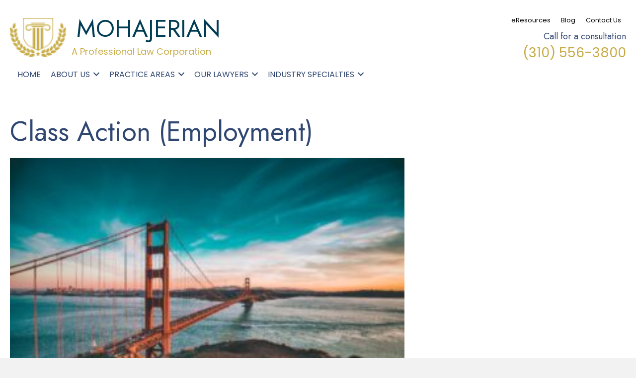

--- FILE ---
content_type: text/html; charset=UTF-8
request_url: https://mohajerian.com/category/class-action-employment/
body_size: 35474
content:
<!DOCTYPE html>
<html lang="en-US">
<head><meta charset="UTF-8" /><script>if(navigator.userAgent.match(/MSIE|Internet Explorer/i)||navigator.userAgent.match(/Trident\/7\..*?rv:11/i)){var href=document.location.href;if(!href.match(/[?&]nowprocket/)){if(href.indexOf("?")==-1){if(href.indexOf("#")==-1){document.location.href=href+"?nowprocket=1"}else{document.location.href=href.replace("#","?nowprocket=1#")}}else{if(href.indexOf("#")==-1){document.location.href=href+"&nowprocket=1"}else{document.location.href=href.replace("#","&nowprocket=1#")}}}}</script><script>(()=>{class RocketLazyLoadScripts{constructor(){this.v="2.0.3",this.userEvents=["keydown","keyup","mousedown","mouseup","mousemove","mouseover","mouseenter","mouseout","mouseleave","touchmove","touchstart","touchend","touchcancel","wheel","click","dblclick","input","visibilitychange"],this.attributeEvents=["onblur","onclick","oncontextmenu","ondblclick","onfocus","onmousedown","onmouseenter","onmouseleave","onmousemove","onmouseout","onmouseover","onmouseup","onmousewheel","onscroll","onsubmit"]}async t(){this.i(),this.o(),/iP(ad|hone)/.test(navigator.userAgent)&&this.h(),this.u(),this.l(this),this.m(),this.k(this),this.p(this),this._(),await Promise.all([this.R(),this.L()]),this.lastBreath=Date.now(),this.S(this),this.P(),this.D(),this.O(),this.M(),await this.C(this.delayedScripts.normal),await this.C(this.delayedScripts.defer),await this.C(this.delayedScripts.async),this.F("domReady"),await this.T(),await this.j(),await this.I(),this.F("windowLoad"),await this.A(),window.dispatchEvent(new Event("rocket-allScriptsLoaded")),this.everythingLoaded=!0,this.lastTouchEnd&&await new Promise((t=>setTimeout(t,500-Date.now()+this.lastTouchEnd))),this.H(),this.F("all"),this.U(),this.W()}i(){this.CSPIssue=sessionStorage.getItem("rocketCSPIssue"),document.addEventListener("securitypolicyviolation",(t=>{this.CSPIssue||"script-src-elem"!==t.violatedDirective||"data"!==t.blockedURI||(this.CSPIssue=!0,sessionStorage.setItem("rocketCSPIssue",!0))}),{isRocket:!0})}o(){window.addEventListener("pageshow",(t=>{this.persisted=t.persisted,this.realWindowLoadedFired=!0}),{isRocket:!0}),window.addEventListener("pagehide",(()=>{this.onFirstUserAction=null}),{isRocket:!0})}h(){let t;function e(e){t=e}window.addEventListener("touchstart",e,{isRocket:!0}),window.addEventListener("touchend",(function i(o){Math.abs(o.changedTouches[0].pageX-t.changedTouches[0].pageX)<10&&Math.abs(o.changedTouches[0].pageY-t.changedTouches[0].pageY)<10&&o.timeStamp-t.timeStamp<200&&(o.target.dispatchEvent(new PointerEvent("click",{target:o.target,bubbles:!0,cancelable:!0,detail:1})),event.preventDefault(),window.removeEventListener("touchstart",e,{isRocket:!0}),window.removeEventListener("touchend",i,{isRocket:!0}))}),{isRocket:!0})}q(t){this.userActionTriggered||("mousemove"!==t.type||this.firstMousemoveIgnored?"keyup"===t.type||"mouseover"===t.type||"mouseout"===t.type||(this.userActionTriggered=!0,this.onFirstUserAction&&this.onFirstUserAction()):this.firstMousemoveIgnored=!0),"click"===t.type&&t.preventDefault(),this.savedUserEvents.length>0&&(t.stopPropagation(),t.stopImmediatePropagation()),"touchstart"===this.lastEvent&&"touchend"===t.type&&(this.lastTouchEnd=Date.now()),"click"===t.type&&(this.lastTouchEnd=0),this.lastEvent=t.type,this.savedUserEvents.push(t)}u(){this.savedUserEvents=[],this.userEventHandler=this.q.bind(this),this.userEvents.forEach((t=>window.addEventListener(t,this.userEventHandler,{passive:!1,isRocket:!0})))}U(){this.userEvents.forEach((t=>window.removeEventListener(t,this.userEventHandler,{passive:!1,isRocket:!0}))),this.savedUserEvents.forEach((t=>{t.target.dispatchEvent(new window[t.constructor.name](t.type,t))}))}m(){this.eventsMutationObserver=new MutationObserver((t=>{const e="return false";for(const i of t){if("attributes"===i.type){const t=i.target.getAttribute(i.attributeName);t&&t!==e&&(i.target.setAttribute("data-rocket-"+i.attributeName,t),i.target["rocket"+i.attributeName]=new Function("event",t),i.target.setAttribute(i.attributeName,e))}"childList"===i.type&&i.addedNodes.forEach((t=>{if(t.nodeType===Node.ELEMENT_NODE)for(const i of t.attributes)this.attributeEvents.includes(i.name)&&i.value&&""!==i.value&&(t.setAttribute("data-rocket-"+i.name,i.value),t["rocket"+i.name]=new Function("event",i.value),t.setAttribute(i.name,e))}))}})),this.eventsMutationObserver.observe(document,{subtree:!0,childList:!0,attributeFilter:this.attributeEvents})}H(){this.eventsMutationObserver.disconnect(),this.attributeEvents.forEach((t=>{document.querySelectorAll("[data-rocket-"+t+"]").forEach((e=>{e.setAttribute(t,e.getAttribute("data-rocket-"+t)),e.removeAttribute("data-rocket-"+t)}))}))}k(t){Object.defineProperty(HTMLElement.prototype,"onclick",{get(){return this.rocketonclick||null},set(e){this.rocketonclick=e,this.setAttribute(t.everythingLoaded?"onclick":"data-rocket-onclick","this.rocketonclick(event)")}})}S(t){function e(e,i){let o=e[i];e[i]=null,Object.defineProperty(e,i,{get:()=>o,set(s){t.everythingLoaded?o=s:e["rocket"+i]=o=s}})}e(document,"onreadystatechange"),e(window,"onload"),e(window,"onpageshow");try{Object.defineProperty(document,"readyState",{get:()=>t.rocketReadyState,set(e){t.rocketReadyState=e},configurable:!0}),document.readyState="loading"}catch(t){console.log("WPRocket DJE readyState conflict, bypassing")}}l(t){this.originalAddEventListener=EventTarget.prototype.addEventListener,this.originalRemoveEventListener=EventTarget.prototype.removeEventListener,this.savedEventListeners=[],EventTarget.prototype.addEventListener=function(e,i,o){o&&o.isRocket||!t.B(e,this)&&!t.userEvents.includes(e)||t.B(e,this)&&!t.userActionTriggered||e.startsWith("rocket-")||t.everythingLoaded?t.originalAddEventListener.call(this,e,i,o):t.savedEventListeners.push({target:this,remove:!1,type:e,func:i,options:o})},EventTarget.prototype.removeEventListener=function(e,i,o){o&&o.isRocket||!t.B(e,this)&&!t.userEvents.includes(e)||t.B(e,this)&&!t.userActionTriggered||e.startsWith("rocket-")||t.everythingLoaded?t.originalRemoveEventListener.call(this,e,i,o):t.savedEventListeners.push({target:this,remove:!0,type:e,func:i,options:o})}}F(t){"all"===t&&(EventTarget.prototype.addEventListener=this.originalAddEventListener,EventTarget.prototype.removeEventListener=this.originalRemoveEventListener),this.savedEventListeners=this.savedEventListeners.filter((e=>{let i=e.type,o=e.target||window;return"domReady"===t&&"DOMContentLoaded"!==i&&"readystatechange"!==i||("windowLoad"===t&&"load"!==i&&"readystatechange"!==i&&"pageshow"!==i||(this.B(i,o)&&(i="rocket-"+i),e.remove?o.removeEventListener(i,e.func,e.options):o.addEventListener(i,e.func,e.options),!1))}))}p(t){let e;function i(e){return t.everythingLoaded?e:e.split(" ").map((t=>"load"===t||t.startsWith("load.")?"rocket-jquery-load":t)).join(" ")}function o(o){function s(e){const s=o.fn[e];o.fn[e]=o.fn.init.prototype[e]=function(){return this[0]===window&&t.userActionTriggered&&("string"==typeof arguments[0]||arguments[0]instanceof String?arguments[0]=i(arguments[0]):"object"==typeof arguments[0]&&Object.keys(arguments[0]).forEach((t=>{const e=arguments[0][t];delete arguments[0][t],arguments[0][i(t)]=e}))),s.apply(this,arguments),this}}if(o&&o.fn&&!t.allJQueries.includes(o)){const e={DOMContentLoaded:[],"rocket-DOMContentLoaded":[]};for(const t in e)document.addEventListener(t,(()=>{e[t].forEach((t=>t()))}),{isRocket:!0});o.fn.ready=o.fn.init.prototype.ready=function(i){function s(){parseInt(o.fn.jquery)>2?setTimeout((()=>i.bind(document)(o))):i.bind(document)(o)}return t.realDomReadyFired?!t.userActionTriggered||t.fauxDomReadyFired?s():e["rocket-DOMContentLoaded"].push(s):e.DOMContentLoaded.push(s),o([])},s("on"),s("one"),s("off"),t.allJQueries.push(o)}e=o}t.allJQueries=[],o(window.jQuery),Object.defineProperty(window,"jQuery",{get:()=>e,set(t){o(t)}})}P(){const t=new Map;document.write=document.writeln=function(e){const i=document.currentScript,o=document.createRange(),s=i.parentElement;let n=t.get(i);void 0===n&&(n=i.nextSibling,t.set(i,n));const c=document.createDocumentFragment();o.setStart(c,0),c.appendChild(o.createContextualFragment(e)),s.insertBefore(c,n)}}async R(){return new Promise((t=>{this.userActionTriggered?t():this.onFirstUserAction=t}))}async L(){return new Promise((t=>{document.addEventListener("DOMContentLoaded",(()=>{this.realDomReadyFired=!0,t()}),{isRocket:!0})}))}async I(){return this.realWindowLoadedFired?Promise.resolve():new Promise((t=>{window.addEventListener("load",t,{isRocket:!0})}))}M(){this.pendingScripts=[];this.scriptsMutationObserver=new MutationObserver((t=>{for(const e of t)e.addedNodes.forEach((t=>{"SCRIPT"!==t.tagName||t.noModule||t.isWPRocket||this.pendingScripts.push({script:t,promise:new Promise((e=>{const i=()=>{const i=this.pendingScripts.findIndex((e=>e.script===t));i>=0&&this.pendingScripts.splice(i,1),e()};t.addEventListener("load",i,{isRocket:!0}),t.addEventListener("error",i,{isRocket:!0}),setTimeout(i,1e3)}))})}))})),this.scriptsMutationObserver.observe(document,{childList:!0,subtree:!0})}async j(){await this.J(),this.pendingScripts.length?(await this.pendingScripts[0].promise,await this.j()):this.scriptsMutationObserver.disconnect()}D(){this.delayedScripts={normal:[],async:[],defer:[]},document.querySelectorAll("script[type$=rocketlazyloadscript]").forEach((t=>{t.hasAttribute("data-rocket-src")?t.hasAttribute("async")&&!1!==t.async?this.delayedScripts.async.push(t):t.hasAttribute("defer")&&!1!==t.defer||"module"===t.getAttribute("data-rocket-type")?this.delayedScripts.defer.push(t):this.delayedScripts.normal.push(t):this.delayedScripts.normal.push(t)}))}async _(){await this.L();let t=[];document.querySelectorAll("script[type$=rocketlazyloadscript][data-rocket-src]").forEach((e=>{let i=e.getAttribute("data-rocket-src");if(i&&!i.startsWith("data:")){i.startsWith("//")&&(i=location.protocol+i);try{const o=new URL(i).origin;o!==location.origin&&t.push({src:o,crossOrigin:e.crossOrigin||"module"===e.getAttribute("data-rocket-type")})}catch(t){}}})),t=[...new Map(t.map((t=>[JSON.stringify(t),t]))).values()],this.N(t,"preconnect")}async $(t){if(await this.G(),!0!==t.noModule||!("noModule"in HTMLScriptElement.prototype))return new Promise((e=>{let i;function o(){(i||t).setAttribute("data-rocket-status","executed"),e()}try{if(navigator.userAgent.includes("Firefox/")||""===navigator.vendor||this.CSPIssue)i=document.createElement("script"),[...t.attributes].forEach((t=>{let e=t.nodeName;"type"!==e&&("data-rocket-type"===e&&(e="type"),"data-rocket-src"===e&&(e="src"),i.setAttribute(e,t.nodeValue))})),t.text&&(i.text=t.text),t.nonce&&(i.nonce=t.nonce),i.hasAttribute("src")?(i.addEventListener("load",o,{isRocket:!0}),i.addEventListener("error",(()=>{i.setAttribute("data-rocket-status","failed-network"),e()}),{isRocket:!0}),setTimeout((()=>{i.isConnected||e()}),1)):(i.text=t.text,o()),i.isWPRocket=!0,t.parentNode.replaceChild(i,t);else{const i=t.getAttribute("data-rocket-type"),s=t.getAttribute("data-rocket-src");i?(t.type=i,t.removeAttribute("data-rocket-type")):t.removeAttribute("type"),t.addEventListener("load",o,{isRocket:!0}),t.addEventListener("error",(i=>{this.CSPIssue&&i.target.src.startsWith("data:")?(console.log("WPRocket: CSP fallback activated"),t.removeAttribute("src"),this.$(t).then(e)):(t.setAttribute("data-rocket-status","failed-network"),e())}),{isRocket:!0}),s?(t.fetchPriority="high",t.removeAttribute("data-rocket-src"),t.src=s):t.src="data:text/javascript;base64,"+window.btoa(unescape(encodeURIComponent(t.text)))}}catch(i){t.setAttribute("data-rocket-status","failed-transform"),e()}}));t.setAttribute("data-rocket-status","skipped")}async C(t){const e=t.shift();return e?(e.isConnected&&await this.$(e),this.C(t)):Promise.resolve()}O(){this.N([...this.delayedScripts.normal,...this.delayedScripts.defer,...this.delayedScripts.async],"preload")}N(t,e){this.trash=this.trash||[];let i=!0;var o=document.createDocumentFragment();t.forEach((t=>{const s=t.getAttribute&&t.getAttribute("data-rocket-src")||t.src;if(s&&!s.startsWith("data:")){const n=document.createElement("link");n.href=s,n.rel=e,"preconnect"!==e&&(n.as="script",n.fetchPriority=i?"high":"low"),t.getAttribute&&"module"===t.getAttribute("data-rocket-type")&&(n.crossOrigin=!0),t.crossOrigin&&(n.crossOrigin=t.crossOrigin),t.integrity&&(n.integrity=t.integrity),t.nonce&&(n.nonce=t.nonce),o.appendChild(n),this.trash.push(n),i=!1}})),document.head.appendChild(o)}W(){this.trash.forEach((t=>t.remove()))}async T(){try{document.readyState="interactive"}catch(t){}this.fauxDomReadyFired=!0;try{await this.G(),document.dispatchEvent(new Event("rocket-readystatechange")),await this.G(),document.rocketonreadystatechange&&document.rocketonreadystatechange(),await this.G(),document.dispatchEvent(new Event("rocket-DOMContentLoaded")),await this.G(),window.dispatchEvent(new Event("rocket-DOMContentLoaded"))}catch(t){console.error(t)}}async A(){try{document.readyState="complete"}catch(t){}try{await this.G(),document.dispatchEvent(new Event("rocket-readystatechange")),await this.G(),document.rocketonreadystatechange&&document.rocketonreadystatechange(),await this.G(),window.dispatchEvent(new Event("rocket-load")),await this.G(),window.rocketonload&&window.rocketonload(),await this.G(),this.allJQueries.forEach((t=>t(window).trigger("rocket-jquery-load"))),await this.G();const t=new Event("rocket-pageshow");t.persisted=this.persisted,window.dispatchEvent(t),await this.G(),window.rocketonpageshow&&window.rocketonpageshow({persisted:this.persisted})}catch(t){console.error(t)}}async G(){Date.now()-this.lastBreath>45&&(await this.J(),this.lastBreath=Date.now())}async J(){return document.hidden?new Promise((t=>setTimeout(t))):new Promise((t=>requestAnimationFrame(t)))}B(t,e){return e===document&&"readystatechange"===t||(e===document&&"DOMContentLoaded"===t||(e===window&&"DOMContentLoaded"===t||(e===window&&"load"===t||e===window&&"pageshow"===t)))}static run(){(new RocketLazyLoadScripts).t()}}RocketLazyLoadScripts.run()})();</script>

<meta name='viewport' content='width=device-width, initial-scale=1.0' />
<meta http-equiv='X-UA-Compatible' content='IE=edge' />
<script>
var gform;gform||(document.addEventListener("gform_main_scripts_loaded",function(){gform.scriptsLoaded=!0}),document.addEventListener("gform/theme/scripts_loaded",function(){gform.themeScriptsLoaded=!0}),window.addEventListener("DOMContentLoaded",function(){gform.domLoaded=!0}),gform={domLoaded:!1,scriptsLoaded:!1,themeScriptsLoaded:!1,isFormEditor:()=>"function"==typeof InitializeEditor,callIfLoaded:function(o){return!(!gform.domLoaded||!gform.scriptsLoaded||!gform.themeScriptsLoaded&&!gform.isFormEditor()||(gform.isFormEditor()&&console.warn("The use of gform.initializeOnLoaded() is deprecated in the form editor context and will be removed in Gravity Forms 3.1."),o(),0))},initializeOnLoaded:function(o){gform.callIfLoaded(o)||(document.addEventListener("gform_main_scripts_loaded",()=>{gform.scriptsLoaded=!0,gform.callIfLoaded(o)}),document.addEventListener("gform/theme/scripts_loaded",()=>{gform.themeScriptsLoaded=!0,gform.callIfLoaded(o)}),window.addEventListener("DOMContentLoaded",()=>{gform.domLoaded=!0,gform.callIfLoaded(o)}))},hooks:{action:{},filter:{}},addAction:function(o,r,e,t){gform.addHook("action",o,r,e,t)},addFilter:function(o,r,e,t){gform.addHook("filter",o,r,e,t)},doAction:function(o){gform.doHook("action",o,arguments)},applyFilters:function(o){return gform.doHook("filter",o,arguments)},removeAction:function(o,r){gform.removeHook("action",o,r)},removeFilter:function(o,r,e){gform.removeHook("filter",o,r,e)},addHook:function(o,r,e,t,n){null==gform.hooks[o][r]&&(gform.hooks[o][r]=[]);var d=gform.hooks[o][r];null==n&&(n=r+"_"+d.length),gform.hooks[o][r].push({tag:n,callable:e,priority:t=null==t?10:t})},doHook:function(r,o,e){var t;if(e=Array.prototype.slice.call(e,1),null!=gform.hooks[r][o]&&((o=gform.hooks[r][o]).sort(function(o,r){return o.priority-r.priority}),o.forEach(function(o){"function"!=typeof(t=o.callable)&&(t=window[t]),"action"==r?t.apply(null,e):e[0]=t.apply(null,e)})),"filter"==r)return e[0]},removeHook:function(o,r,t,n){var e;null!=gform.hooks[o][r]&&(e=(e=gform.hooks[o][r]).filter(function(o,r,e){return!!(null!=n&&n!=o.tag||null!=t&&t!=o.priority)}),gform.hooks[o][r]=e)}});
</script>

<link rel="profile" href="https://gmpg.org/xfn/11" />
<meta name='robots' content='index, follow, max-image-preview:large, max-snippet:-1, max-video-preview:-1' />
	<style>img:is([sizes="auto" i], [sizes^="auto," i]) { contain-intrinsic-size: 3000px 1500px }</style>
	
	<!-- This site is optimized with the Yoast SEO plugin v26.8 - https://yoast.com/product/yoast-seo-wordpress/ -->
	<title>Class Action (Employment) Archives - mohajerian</title><link rel="preload" data-rocket-preload as="image" href="https://mohajerian.com/wp-content/uploads/2021/10/The-bridge-300x201-1.jpg" imagesrcset="https://mohajerian.com/wp-content/uploads/2021/10/The-bridge-300x201-1.jpg 300w, https://mohajerian.com/wp-content/uploads/2021/10/The-bridge-300x201-1-64x43.jpg 64w" imagesizes="(max-width: 300px) 100vw, 300px" fetchpriority="high"><link rel="preload" data-rocket-preload as="style" href="https://fonts.googleapis.com/css?family=Poppins%3A300%2C400%2C700%7CJost%3A400&#038;display=swap" /><link rel="stylesheet" href="https://fonts.googleapis.com/css?family=Poppins%3A300%2C400%2C700%7CJost%3A400&#038;display=swap" media="print" onload="this.media='all'" /><noscript><link rel="stylesheet" href="https://fonts.googleapis.com/css?family=Poppins%3A300%2C400%2C700%7CJost%3A400&#038;display=swap" /></noscript>
	<link rel="canonical" href="https://mohajerian.com/category/class-action-employment/" />
	<link rel="next" href="https://mohajerian.com/category/class-action-employment/page/2/" />
	<meta property="og:locale" content="en_US" />
	<meta property="og:type" content="article" />
	<meta property="og:title" content="Class Action (Employment) Archives - mohajerian" />
	<meta property="og:url" content="https://mohajerian.com/category/class-action-employment/" />
	<meta property="og:site_name" content="mohajerian" />
	<meta name="twitter:card" content="summary_large_image" />
	<script type="application/ld+json" class="yoast-schema-graph">{"@context":"https://schema.org","@graph":[{"@type":"CollectionPage","@id":"https://mohajerian.com/category/class-action-employment/","url":"https://mohajerian.com/category/class-action-employment/","name":"Class Action (Employment) Archives - mohajerian","isPartOf":{"@id":"https://mohajerian.com/#website"},"primaryImageOfPage":{"@id":"https://mohajerian.com/category/class-action-employment/#primaryimage"},"image":{"@id":"https://mohajerian.com/category/class-action-employment/#primaryimage"},"thumbnailUrl":"https://mohajerian.com/wp-content/uploads/2021/10/The-bridge-300x201-1.jpg","breadcrumb":{"@id":"https://mohajerian.com/category/class-action-employment/#breadcrumb"},"inLanguage":"en-US"},{"@type":"ImageObject","inLanguage":"en-US","@id":"https://mohajerian.com/category/class-action-employment/#primaryimage","url":"https://mohajerian.com/wp-content/uploads/2021/10/The-bridge-300x201-1.jpg","contentUrl":"https://mohajerian.com/wp-content/uploads/2021/10/The-bridge-300x201-1.jpg","width":300,"height":201,"caption":"A bridge"},{"@type":"BreadcrumbList","@id":"https://mohajerian.com/category/class-action-employment/#breadcrumb","itemListElement":[{"@type":"ListItem","position":1,"name":"Home","item":"https://mohajerian.com/"},{"@type":"ListItem","position":2,"name":"Class Action (Employment)"}]},{"@type":"WebSite","@id":"https://mohajerian.com/#website","url":"https://mohajerian.com/","name":"mohajerian","description":"","potentialAction":[{"@type":"SearchAction","target":{"@type":"EntryPoint","urlTemplate":"https://mohajerian.com/?s={search_term_string}"},"query-input":{"@type":"PropertyValueSpecification","valueRequired":true,"valueName":"search_term_string"}}],"inLanguage":"en-US"}]}</script>
	<!-- / Yoast SEO plugin. -->


<link rel='dns-prefetch' href='//collect.commerce.godaddy.com' />
<link rel='dns-prefetch' href='//fonts.googleapis.com' />
<link href='https://fonts.gstatic.com' crossorigin rel='preconnect' />
<link rel="alternate" type="application/rss+xml" title="mohajerian &raquo; Feed" href="https://mohajerian.com/feed/" />
<link rel="alternate" type="application/rss+xml" title="mohajerian &raquo; Comments Feed" href="https://mohajerian.com/comments/feed/" />
<link rel="alternate" type="application/rss+xml" title="mohajerian &raquo; Class Action (Employment) Category Feed" href="https://mohajerian.com/category/class-action-employment/feed/" />
<link rel="preload" href="https://mohajerian.com/wp-content/plugins/bb-plugin/fonts/fontawesome/5.15.4/webfonts/fa-solid-900.woff2" as="font" type="font/woff2" crossorigin="anonymous">
<link rel="preload" href="https://mohajerian.com/wp-content/plugins/bb-plugin/fonts/fontawesome/5.15.4/webfonts/fa-regular-400.woff2" as="font" type="font/woff2" crossorigin="anonymous">
<link rel="preload" href="https://mohajerian.com/wp-content/plugins/bb-plugin/fonts/fontawesome/5.15.4/webfonts/fa-brands-400.woff2" as="font" type="font/woff2" crossorigin="anonymous">
		<style>
			.lazyload,
			.lazyloading {
				max-width: 100%;
			}
		</style>
		<link rel='stylesheet' id='godaddy-payments-payinperson-main-styles-css' href='https://mohajerian.com/wp-content/mu-plugins/vendor/godaddy/mwc-core/assets/css/pay-in-person-method.css' media='all' />
<style id='wp-emoji-styles-inline-css'>

	img.wp-smiley, img.emoji {
		display: inline !important;
		border: none !important;
		box-shadow: none !important;
		height: 1em !important;
		width: 1em !important;
		margin: 0 0.07em !important;
		vertical-align: -0.1em !important;
		background: none !important;
		padding: 0 !important;
	}
</style>
<link rel='stylesheet' id='wp-block-library-css' href='https://mohajerian.com/wp-includes/css/dist/block-library/style.min.css?ver=6.8.3' media='all' />
<style id='wp-block-library-theme-inline-css'>
.wp-block-audio :where(figcaption){color:#555;font-size:13px;text-align:center}.is-dark-theme .wp-block-audio :where(figcaption){color:#ffffffa6}.wp-block-audio{margin:0 0 1em}.wp-block-code{border:1px solid #ccc;border-radius:4px;font-family:Menlo,Consolas,monaco,monospace;padding:.8em 1em}.wp-block-embed :where(figcaption){color:#555;font-size:13px;text-align:center}.is-dark-theme .wp-block-embed :where(figcaption){color:#ffffffa6}.wp-block-embed{margin:0 0 1em}.blocks-gallery-caption{color:#555;font-size:13px;text-align:center}.is-dark-theme .blocks-gallery-caption{color:#ffffffa6}:root :where(.wp-block-image figcaption){color:#555;font-size:13px;text-align:center}.is-dark-theme :root :where(.wp-block-image figcaption){color:#ffffffa6}.wp-block-image{margin:0 0 1em}.wp-block-pullquote{border-bottom:4px solid;border-top:4px solid;color:currentColor;margin-bottom:1.75em}.wp-block-pullquote cite,.wp-block-pullquote footer,.wp-block-pullquote__citation{color:currentColor;font-size:.8125em;font-style:normal;text-transform:uppercase}.wp-block-quote{border-left:.25em solid;margin:0 0 1.75em;padding-left:1em}.wp-block-quote cite,.wp-block-quote footer{color:currentColor;font-size:.8125em;font-style:normal;position:relative}.wp-block-quote:where(.has-text-align-right){border-left:none;border-right:.25em solid;padding-left:0;padding-right:1em}.wp-block-quote:where(.has-text-align-center){border:none;padding-left:0}.wp-block-quote.is-large,.wp-block-quote.is-style-large,.wp-block-quote:where(.is-style-plain){border:none}.wp-block-search .wp-block-search__label{font-weight:700}.wp-block-search__button{border:1px solid #ccc;padding:.375em .625em}:where(.wp-block-group.has-background){padding:1.25em 2.375em}.wp-block-separator.has-css-opacity{opacity:.4}.wp-block-separator{border:none;border-bottom:2px solid;margin-left:auto;margin-right:auto}.wp-block-separator.has-alpha-channel-opacity{opacity:1}.wp-block-separator:not(.is-style-wide):not(.is-style-dots){width:100px}.wp-block-separator.has-background:not(.is-style-dots){border-bottom:none;height:1px}.wp-block-separator.has-background:not(.is-style-wide):not(.is-style-dots){height:2px}.wp-block-table{margin:0 0 1em}.wp-block-table td,.wp-block-table th{word-break:normal}.wp-block-table :where(figcaption){color:#555;font-size:13px;text-align:center}.is-dark-theme .wp-block-table :where(figcaption){color:#ffffffa6}.wp-block-video :where(figcaption){color:#555;font-size:13px;text-align:center}.is-dark-theme .wp-block-video :where(figcaption){color:#ffffffa6}.wp-block-video{margin:0 0 1em}:root :where(.wp-block-template-part.has-background){margin-bottom:0;margin-top:0;padding:1.25em 2.375em}
</style>
<style id='classic-theme-styles-inline-css'>
/*! This file is auto-generated */
.wp-block-button__link{color:#fff;background-color:#32373c;border-radius:9999px;box-shadow:none;text-decoration:none;padding:calc(.667em + 2px) calc(1.333em + 2px);font-size:1.125em}.wp-block-file__button{background:#32373c;color:#fff;text-decoration:none}
</style>
<link rel='stylesheet' id='coblocks-frontend-css' href='https://mohajerian.com/wp-content/plugins/coblocks/dist/style-coblocks-1.css?ver=3.1.16' media='all' />
<link rel='stylesheet' id='coblocks-extensions-css' href='https://mohajerian.com/wp-content/plugins/coblocks/dist/style-coblocks-extensions.css?ver=3.1.16' media='all' />
<link rel='stylesheet' id='coblocks-animation-css' href='https://mohajerian.com/wp-content/plugins/coblocks/dist/style-coblocks-animation.css?ver=2677611078ee87eb3b1c' media='all' />
<style id='global-styles-inline-css'>
:root{--wp--preset--aspect-ratio--square: 1;--wp--preset--aspect-ratio--4-3: 4/3;--wp--preset--aspect-ratio--3-4: 3/4;--wp--preset--aspect-ratio--3-2: 3/2;--wp--preset--aspect-ratio--2-3: 2/3;--wp--preset--aspect-ratio--16-9: 16/9;--wp--preset--aspect-ratio--9-16: 9/16;--wp--preset--color--black: #000000;--wp--preset--color--cyan-bluish-gray: #abb8c3;--wp--preset--color--white: #ffffff;--wp--preset--color--pale-pink: #f78da7;--wp--preset--color--vivid-red: #cf2e2e;--wp--preset--color--luminous-vivid-orange: #ff6900;--wp--preset--color--luminous-vivid-amber: #fcb900;--wp--preset--color--light-green-cyan: #7bdcb5;--wp--preset--color--vivid-green-cyan: #00d084;--wp--preset--color--pale-cyan-blue: #8ed1fc;--wp--preset--color--vivid-cyan-blue: #0693e3;--wp--preset--color--vivid-purple: #9b51e0;--wp--preset--color--fl-heading-text: #304771;--wp--preset--color--fl-body-bg: #f2f2f2;--wp--preset--color--fl-body-text: #222222;--wp--preset--color--fl-accent: #c8ac48;--wp--preset--color--fl-accent-hover: #c8ac48;--wp--preset--color--fl-topbar-bg: #ffffff;--wp--preset--color--fl-topbar-text: #000000;--wp--preset--color--fl-topbar-link: #428bca;--wp--preset--color--fl-topbar-hover: #428bca;--wp--preset--color--fl-header-bg: #ffffff;--wp--preset--color--fl-header-text: #000000;--wp--preset--color--fl-header-link: #428bca;--wp--preset--color--fl-header-hover: #428bca;--wp--preset--color--fl-nav-bg: #ffffff;--wp--preset--color--fl-nav-link: #428bca;--wp--preset--color--fl-nav-hover: #428bca;--wp--preset--color--fl-content-bg: #ffffff;--wp--preset--color--fl-footer-widgets-bg: #ffffff;--wp--preset--color--fl-footer-widgets-text: #000000;--wp--preset--color--fl-footer-widgets-link: #428bca;--wp--preset--color--fl-footer-widgets-hover: #428bca;--wp--preset--color--fl-footer-bg: #ffffff;--wp--preset--color--fl-footer-text: #000000;--wp--preset--color--fl-footer-link: #428bca;--wp--preset--color--fl-footer-hover: #428bca;--wp--preset--gradient--vivid-cyan-blue-to-vivid-purple: linear-gradient(135deg,rgba(6,147,227,1) 0%,rgb(155,81,224) 100%);--wp--preset--gradient--light-green-cyan-to-vivid-green-cyan: linear-gradient(135deg,rgb(122,220,180) 0%,rgb(0,208,130) 100%);--wp--preset--gradient--luminous-vivid-amber-to-luminous-vivid-orange: linear-gradient(135deg,rgba(252,185,0,1) 0%,rgba(255,105,0,1) 100%);--wp--preset--gradient--luminous-vivid-orange-to-vivid-red: linear-gradient(135deg,rgba(255,105,0,1) 0%,rgb(207,46,46) 100%);--wp--preset--gradient--very-light-gray-to-cyan-bluish-gray: linear-gradient(135deg,rgb(238,238,238) 0%,rgb(169,184,195) 100%);--wp--preset--gradient--cool-to-warm-spectrum: linear-gradient(135deg,rgb(74,234,220) 0%,rgb(151,120,209) 20%,rgb(207,42,186) 40%,rgb(238,44,130) 60%,rgb(251,105,98) 80%,rgb(254,248,76) 100%);--wp--preset--gradient--blush-light-purple: linear-gradient(135deg,rgb(255,206,236) 0%,rgb(152,150,240) 100%);--wp--preset--gradient--blush-bordeaux: linear-gradient(135deg,rgb(254,205,165) 0%,rgb(254,45,45) 50%,rgb(107,0,62) 100%);--wp--preset--gradient--luminous-dusk: linear-gradient(135deg,rgb(255,203,112) 0%,rgb(199,81,192) 50%,rgb(65,88,208) 100%);--wp--preset--gradient--pale-ocean: linear-gradient(135deg,rgb(255,245,203) 0%,rgb(182,227,212) 50%,rgb(51,167,181) 100%);--wp--preset--gradient--electric-grass: linear-gradient(135deg,rgb(202,248,128) 0%,rgb(113,206,126) 100%);--wp--preset--gradient--midnight: linear-gradient(135deg,rgb(2,3,129) 0%,rgb(40,116,252) 100%);--wp--preset--font-size--small: 13px;--wp--preset--font-size--medium: 20px;--wp--preset--font-size--large: 36px;--wp--preset--font-size--x-large: 42px;--wp--preset--spacing--20: 0.44rem;--wp--preset--spacing--30: 0.67rem;--wp--preset--spacing--40: 1rem;--wp--preset--spacing--50: 1.5rem;--wp--preset--spacing--60: 2.25rem;--wp--preset--spacing--70: 3.38rem;--wp--preset--spacing--80: 5.06rem;--wp--preset--shadow--natural: 6px 6px 9px rgba(0, 0, 0, 0.2);--wp--preset--shadow--deep: 12px 12px 50px rgba(0, 0, 0, 0.4);--wp--preset--shadow--sharp: 6px 6px 0px rgba(0, 0, 0, 0.2);--wp--preset--shadow--outlined: 6px 6px 0px -3px rgba(255, 255, 255, 1), 6px 6px rgba(0, 0, 0, 1);--wp--preset--shadow--crisp: 6px 6px 0px rgba(0, 0, 0, 1);}:where(.is-layout-flex){gap: 0.5em;}:where(.is-layout-grid){gap: 0.5em;}body .is-layout-flex{display: flex;}.is-layout-flex{flex-wrap: wrap;align-items: center;}.is-layout-flex > :is(*, div){margin: 0;}body .is-layout-grid{display: grid;}.is-layout-grid > :is(*, div){margin: 0;}:where(.wp-block-columns.is-layout-flex){gap: 2em;}:where(.wp-block-columns.is-layout-grid){gap: 2em;}:where(.wp-block-post-template.is-layout-flex){gap: 1.25em;}:where(.wp-block-post-template.is-layout-grid){gap: 1.25em;}.has-black-color{color: var(--wp--preset--color--black) !important;}.has-cyan-bluish-gray-color{color: var(--wp--preset--color--cyan-bluish-gray) !important;}.has-white-color{color: var(--wp--preset--color--white) !important;}.has-pale-pink-color{color: var(--wp--preset--color--pale-pink) !important;}.has-vivid-red-color{color: var(--wp--preset--color--vivid-red) !important;}.has-luminous-vivid-orange-color{color: var(--wp--preset--color--luminous-vivid-orange) !important;}.has-luminous-vivid-amber-color{color: var(--wp--preset--color--luminous-vivid-amber) !important;}.has-light-green-cyan-color{color: var(--wp--preset--color--light-green-cyan) !important;}.has-vivid-green-cyan-color{color: var(--wp--preset--color--vivid-green-cyan) !important;}.has-pale-cyan-blue-color{color: var(--wp--preset--color--pale-cyan-blue) !important;}.has-vivid-cyan-blue-color{color: var(--wp--preset--color--vivid-cyan-blue) !important;}.has-vivid-purple-color{color: var(--wp--preset--color--vivid-purple) !important;}.has-black-background-color{background-color: var(--wp--preset--color--black) !important;}.has-cyan-bluish-gray-background-color{background-color: var(--wp--preset--color--cyan-bluish-gray) !important;}.has-white-background-color{background-color: var(--wp--preset--color--white) !important;}.has-pale-pink-background-color{background-color: var(--wp--preset--color--pale-pink) !important;}.has-vivid-red-background-color{background-color: var(--wp--preset--color--vivid-red) !important;}.has-luminous-vivid-orange-background-color{background-color: var(--wp--preset--color--luminous-vivid-orange) !important;}.has-luminous-vivid-amber-background-color{background-color: var(--wp--preset--color--luminous-vivid-amber) !important;}.has-light-green-cyan-background-color{background-color: var(--wp--preset--color--light-green-cyan) !important;}.has-vivid-green-cyan-background-color{background-color: var(--wp--preset--color--vivid-green-cyan) !important;}.has-pale-cyan-blue-background-color{background-color: var(--wp--preset--color--pale-cyan-blue) !important;}.has-vivid-cyan-blue-background-color{background-color: var(--wp--preset--color--vivid-cyan-blue) !important;}.has-vivid-purple-background-color{background-color: var(--wp--preset--color--vivid-purple) !important;}.has-black-border-color{border-color: var(--wp--preset--color--black) !important;}.has-cyan-bluish-gray-border-color{border-color: var(--wp--preset--color--cyan-bluish-gray) !important;}.has-white-border-color{border-color: var(--wp--preset--color--white) !important;}.has-pale-pink-border-color{border-color: var(--wp--preset--color--pale-pink) !important;}.has-vivid-red-border-color{border-color: var(--wp--preset--color--vivid-red) !important;}.has-luminous-vivid-orange-border-color{border-color: var(--wp--preset--color--luminous-vivid-orange) !important;}.has-luminous-vivid-amber-border-color{border-color: var(--wp--preset--color--luminous-vivid-amber) !important;}.has-light-green-cyan-border-color{border-color: var(--wp--preset--color--light-green-cyan) !important;}.has-vivid-green-cyan-border-color{border-color: var(--wp--preset--color--vivid-green-cyan) !important;}.has-pale-cyan-blue-border-color{border-color: var(--wp--preset--color--pale-cyan-blue) !important;}.has-vivid-cyan-blue-border-color{border-color: var(--wp--preset--color--vivid-cyan-blue) !important;}.has-vivid-purple-border-color{border-color: var(--wp--preset--color--vivid-purple) !important;}.has-vivid-cyan-blue-to-vivid-purple-gradient-background{background: var(--wp--preset--gradient--vivid-cyan-blue-to-vivid-purple) !important;}.has-light-green-cyan-to-vivid-green-cyan-gradient-background{background: var(--wp--preset--gradient--light-green-cyan-to-vivid-green-cyan) !important;}.has-luminous-vivid-amber-to-luminous-vivid-orange-gradient-background{background: var(--wp--preset--gradient--luminous-vivid-amber-to-luminous-vivid-orange) !important;}.has-luminous-vivid-orange-to-vivid-red-gradient-background{background: var(--wp--preset--gradient--luminous-vivid-orange-to-vivid-red) !important;}.has-very-light-gray-to-cyan-bluish-gray-gradient-background{background: var(--wp--preset--gradient--very-light-gray-to-cyan-bluish-gray) !important;}.has-cool-to-warm-spectrum-gradient-background{background: var(--wp--preset--gradient--cool-to-warm-spectrum) !important;}.has-blush-light-purple-gradient-background{background: var(--wp--preset--gradient--blush-light-purple) !important;}.has-blush-bordeaux-gradient-background{background: var(--wp--preset--gradient--blush-bordeaux) !important;}.has-luminous-dusk-gradient-background{background: var(--wp--preset--gradient--luminous-dusk) !important;}.has-pale-ocean-gradient-background{background: var(--wp--preset--gradient--pale-ocean) !important;}.has-electric-grass-gradient-background{background: var(--wp--preset--gradient--electric-grass) !important;}.has-midnight-gradient-background{background: var(--wp--preset--gradient--midnight) !important;}.has-small-font-size{font-size: var(--wp--preset--font-size--small) !important;}.has-medium-font-size{font-size: var(--wp--preset--font-size--medium) !important;}.has-large-font-size{font-size: var(--wp--preset--font-size--large) !important;}.has-x-large-font-size{font-size: var(--wp--preset--font-size--x-large) !important;}
:where(.wp-block-post-template.is-layout-flex){gap: 1.25em;}:where(.wp-block-post-template.is-layout-grid){gap: 1.25em;}
:where(.wp-block-columns.is-layout-flex){gap: 2em;}:where(.wp-block-columns.is-layout-grid){gap: 2em;}
:root :where(.wp-block-pullquote){font-size: 1.5em;line-height: 1.6;}
</style>
<link rel='stylesheet' id='woocommerce-layout-css' href='https://mohajerian.com/wp-content/plugins/woocommerce/assets/css/woocommerce-layout.css?ver=10.4.3' media='all' />
<link rel='stylesheet' id='woocommerce-smallscreen-css' href='https://mohajerian.com/wp-content/plugins/woocommerce/assets/css/woocommerce-smallscreen.css?ver=10.4.3' media='only screen and (max-width: 767px)' />
<link rel='stylesheet' id='woocommerce-general-css' href='https://mohajerian.com/wp-content/plugins/woocommerce/assets/css/woocommerce.css?ver=10.4.3' media='all' />
<style id='woocommerce-inline-inline-css'>
.woocommerce form .form-row .required { visibility: visible; }
</style>
<link rel='stylesheet' id='wp-components-css' href='https://mohajerian.com/wp-includes/css/dist/components/style.min.css?ver=6.8.3' media='all' />
<link rel='stylesheet' id='godaddy-styles-css' href='https://mohajerian.com/wp-content/mu-plugins/vendor/wpex/godaddy-launch/includes/Dependencies/GoDaddy/Styles/build/latest.css?ver=2.0.2' media='all' />
<link rel='stylesheet' id='font-awesome-5-css' href='https://mohajerian.com/wp-content/plugins/bb-plugin/fonts/fontawesome/5.15.4/css/all.min.css?ver=2.8.6.1' media='all' />
<link rel='stylesheet' id='font-awesome-css' href='https://mohajerian.com/wp-content/plugins/bb-plugin/fonts/fontawesome/5.15.4/css/v4-shims.min.css?ver=2.8.6.1' media='all' />
<link rel='stylesheet' id='dashicons-css' href='https://mohajerian.com/wp-includes/css/dashicons.min.css?ver=6.8.3' media='all' />
<link rel='stylesheet' id='ultimate-icons-css' href='https://mohajerian.com/wp-content/uploads/bb-plugin/icons/ultimate-icons/style.css?ver=2.8.6.1' media='all' />
<link rel='stylesheet' id='fl-builder-layout-bundle-d36e0c33c1ecff8dea3cb731d03bb10c-css' href='https://mohajerian.com/wp-content/uploads/bb-plugin/cache/d36e0c33c1ecff8dea3cb731d03bb10c-layout-bundle.css?ver=2.8.6.1-1.4.11.2' media='all' />
<link rel='stylesheet' id='jquery-ui-style-css' href='https://mohajerian.com/wp-content/plugins/woocommerce-bookings/dist/jquery-ui-styles.css?ver=1.11.4-wc-bookings.2.2.3' media='all' />
<link rel='stylesheet' id='wc-bookings-styles-css' href='https://mohajerian.com/wp-content/plugins/woocommerce-bookings/dist/frontend.css?ver=2.2.3' media='all' />
<link rel='stylesheet' id='dgwt-wcas-style-css' href='https://mohajerian.com/wp-content/plugins/ajax-search-for-woocommerce/assets/css/style.min.css?ver=1.32.2' media='all' />
<link rel='stylesheet' id='mwc-payments-payment-form-css' href='https://mohajerian.com/wp-content/mu-plugins/vendor/godaddy/mwc-core/assets/css/payment-form.css' media='all' />
<link rel='stylesheet' id='gd-core-css' href='https://mohajerian.com/wp-content/plugins/pws-core/public/css/GD-cORe-public.css?ver=4.0.0' media='all' />
<link rel='stylesheet' id='wpmenucart-icons-css' href='https://mohajerian.com/wp-content/plugins/wp-menu-cart-pro/assets/css/wpmenucart-icons-pro.min.css?ver=4.0.6' media='all' />
<style id='wpmenucart-icons-inline-css'>
@font-face {
	font-family:'WPMenuCart';
	src: url('https://mohajerian.com/wp-content/plugins/wp-menu-cart-pro/assets/fonts/WPMenuCart.eot');
	src: url('https://mohajerian.com/wp-content/plugins/wp-menu-cart-pro/assets/fonts/WPMenuCart.eot?#iefix') format('embedded-opentype'),
		 url('https://mohajerian.com/wp-content/plugins/wp-menu-cart-pro/assets/fonts/WPMenuCart.woff2') format('woff2'),
		 url('https://mohajerian.com/wp-content/plugins/wp-menu-cart-pro/assets/fonts/WPMenuCart.woff') format('woff'),
		 url('https://mohajerian.com/wp-content/plugins/wp-menu-cart-pro/assets/fonts/WPMenuCart.ttf') format('truetype'),
		 url('https://mohajerian.com/wp-content/plugins/wp-menu-cart-pro/assets/fonts/WPMenuCart.svg#WPMenuCart') format('svg');
	font-weight:normal;
	font-style:normal;
	font-display:swap;
}
</style>
<link rel='stylesheet' id='wpmenucart-css' href='https://mohajerian.com/wp-content/plugins/wp-menu-cart-pro/assets/css/wpmenucart-main.min.css?ver=4.0.6' media='all' />
<link rel='stylesheet' id='jquery-magnificpopup-css' href='https://mohajerian.com/wp-content/plugins/bb-plugin/css/jquery.magnificpopup.min.css?ver=2.8.6.1' media='all' />
<link rel='stylesheet' id='base-css' href='https://mohajerian.com/wp-content/themes/bb-theme/css/base.min.css?ver=1.7.17.1' media='all' />
<link rel='stylesheet' id='fl-automator-skin-css' href='https://mohajerian.com/wp-content/uploads/bb-theme/skin-67f4cdb76faa1.css?ver=1.7.17.1' media='all' />
<link rel='stylesheet' id='pp-animate-css' href='https://mohajerian.com/wp-content/plugins/bbpowerpack/assets/css/animate.min.css?ver=3.5.1' media='all' />

<script src="https://mohajerian.com/wp-includes/js/jquery/jquery.min.js?ver=3.7.1" id="jquery-core-js" data-rocket-defer defer></script>
<script src="https://mohajerian.com/wp-includes/js/jquery/jquery-migrate.min.js?ver=3.4.1" id="jquery-migrate-js" data-rocket-defer defer></script>
<script type="rocketlazyloadscript" data-rocket-src="https://mohajerian.com/wp-content/plugins/woocommerce/assets/js/jquery-blockui/jquery.blockUI.min.js?ver=2.7.0-wc.10.4.3" id="wc-jquery-blockui-js" defer data-wp-strategy="defer"></script>
<script id="wc-add-to-cart-js-extra">
var wc_add_to_cart_params = {"ajax_url":"\/wp-admin\/admin-ajax.php","wc_ajax_url":"\/?wc-ajax=%%endpoint%%","i18n_view_cart":"View cart","cart_url":"https:\/\/mohajerian.com\/cart\/","is_cart":"","cart_redirect_after_add":"no"};
</script>
<script type="rocketlazyloadscript" data-rocket-src="https://mohajerian.com/wp-content/plugins/woocommerce/assets/js/frontend/add-to-cart.min.js?ver=10.4.3" id="wc-add-to-cart-js" defer data-wp-strategy="defer"></script>
<script type="rocketlazyloadscript" data-rocket-src="https://mohajerian.com/wp-content/plugins/woocommerce/assets/js/js-cookie/js.cookie.min.js?ver=2.1.4-wc.10.4.3" id="wc-js-cookie-js" defer data-wp-strategy="defer"></script>
<script id="woocommerce-js-extra">
var woocommerce_params = {"ajax_url":"\/wp-admin\/admin-ajax.php","wc_ajax_url":"\/?wc-ajax=%%endpoint%%","i18n_password_show":"Show password","i18n_password_hide":"Hide password"};
</script>
<script type="rocketlazyloadscript" data-rocket-src="https://mohajerian.com/wp-content/plugins/woocommerce/assets/js/frontend/woocommerce.min.js?ver=10.4.3" id="woocommerce-js" defer data-wp-strategy="defer"></script>
<script type="rocketlazyloadscript" data-minify="1" data-rocket-src="https://mohajerian.com/wp-content/cache/min/1/sdk.js?ver=1765398775" id="poynt-collect-sdk-js" data-rocket-defer defer></script>
<script id="mwc-payments-poynt-payment-form-js-extra">
var poyntPaymentFormI18n = {"errorMessages":{"genericError":"An error occurred, please try again or try an alternate form of payment.","missingCardDetails":"Missing card details.","missingBillingDetails":"Missing billing details."}};
</script>
<script type="rocketlazyloadscript" data-minify="1" data-rocket-src="https://mohajerian.com/wp-content/cache/min/1/wp-content/mu-plugins/vendor/godaddy/mwc-core/assets/js/payments/frontend/poynt.js?ver=1763506956" id="mwc-payments-poynt-payment-form-js" data-rocket-defer defer></script>
<script type="rocketlazyloadscript" data-minify="1" data-rocket-src="https://mohajerian.com/wp-content/cache/min/1/wp-content/plugins/pws-core/public/js/GD-cORe-public.js?ver=1762299257" id="gd-core-js" data-rocket-defer defer></script>
<script id="smush-lazy-load-js-before">
var smushLazyLoadOptions = {"autoResizingEnabled":false,"autoResizeOptions":{"precision":5,"skipAutoWidth":true}};
</script>
<script src="https://mohajerian.com/wp-content/plugins/wp-smush-pro/app/assets/js/smush-lazy-load.min.js?ver=3.23.2" id="smush-lazy-load-js" data-rocket-defer defer></script>
<link rel="https://api.w.org/" href="https://mohajerian.com/wp-json/" /><link rel="alternate" title="JSON" type="application/json" href="https://mohajerian.com/wp-json/wp/v2/categories/39" /><link rel="EditURI" type="application/rsd+xml" title="RSD" href="https://mohajerian.com/xmlrpc.php?rsd" />
		<script type="rocketlazyloadscript">
			var bb_powerpack = {
				search_term: '',
				version: '2.40.0.2',
				getAjaxUrl: function() { return atob( 'aHR0cHM6Ly9tb2hhamVyaWFuLmNvbS93cC1hZG1pbi9hZG1pbi1hamF4LnBocA==' ); },
				callback: function() {}
			};
		</script>
		<!-- Google tag (gtag.js) -->
<script type="rocketlazyloadscript" async data-rocket-src="https://www.googletagmanager.com/gtag/js?id=G-FPHHXSS220"></script>
<script type="rocketlazyloadscript">
  window.dataLayer = window.dataLayer || [];
  function gtag(){dataLayer.push(arguments);}
  gtag('js', new Date());

  gtag('config', 'G-FPHHXSS220');
</script>
		<script type="rocketlazyloadscript">
			document.documentElement.className = document.documentElement.className.replace('no-js', 'js');
		</script>
				<style>
			.dgwt-wcas-ico-magnifier,.dgwt-wcas-ico-magnifier-handler{max-width:20px}.dgwt-wcas-search-wrapp{max-width:600px}		</style>
			<noscript><style>.woocommerce-product-gallery{ opacity: 1 !important; }</style></noscript>
						<!-- Google Analytics tracking code output by Beehive Analytics Pro -->
						<script type="rocketlazyloadscript" async data-rocket-src="https://www.googletagmanager.com/gtag/js?id=G-8LG2ER5PSC&l=beehiveDataLayer"></script>
		<script type="rocketlazyloadscript">
						window.beehiveDataLayer = window.beehiveDataLayer || [];
			function beehive_ga() {beehiveDataLayer.push(arguments);}
			beehive_ga('js', new Date())
						beehive_ga('config', 'G-8LG2ER5PSC', {
				'anonymize_ip': false,
				'allow_google_signals': false,
			})
					</script>
		<link rel="icon" href="https://mohajerian.com/wp-content/uploads/2021/09/cropped-Favicon-32x32.png" sizes="32x32" />
<link rel="icon" href="https://mohajerian.com/wp-content/uploads/2021/09/cropped-Favicon-192x192.png" sizes="192x192" />
<link rel="apple-touch-icon" href="https://mohajerian.com/wp-content/uploads/2021/09/cropped-Favicon-180x180.png" />
<meta name="msapplication-TileImage" content="https://mohajerian.com/wp-content/uploads/2021/09/cropped-Favicon-270x270.png" />
        <style type="text/css" id="rmwr-dynamic-css">
        .read-link {
            font-weight: normal;
            color: #757575;
            background: #ffffff;
            padding: 0px;
            border-bottom: 1px solid #757575;
            -webkit-box-shadow: none !important;
            box-shadow: none !important;
            cursor: pointer;
            text-decoration: none;
            display: inline-block;
            border-top: none;
            border-left: none;
            border-right: none;
            transition: color 0.3s ease, background-color 0.3s ease;
        }
        
        .read-link:hover,
        .read-link:focus {
            color: #757575;
            text-decoration: none;
            outline: 2px solid #757575;
            outline-offset: 2px;
        }
        
        .read-link:focus {
            outline: 2px solid #757575;
            outline-offset: 2px;
        }
        
        .read_div {
            margin-top: 10px;
        }
        
        .read_div[data-animation="fade"] {
            transition: opacity 0.3s ease;
        }
        
        /* Print optimization (Free feature) */
                @media print {
            .read_div[style*="display: none"] {
                display: block !important;
            }
            .read-link {
                display: none !important;
            }
        }
                </style>
        		<style id="wp-custom-css">
			#header-menu .pp-menu-toggle{
margin: -8px -8px 0px;
}
.pp-heading.pp-left{
	display:block !important;
}
span.title-text.pp-secondary-title{
		font-size: 35px !important;
}
#blog-posts img{
	width: 400px !important;
    height: auto !important;
}		</style>
		<style id="rocket-lazyrender-inline-css">[data-wpr-lazyrender] {content-visibility: auto;}</style><meta name="generator" content="WP Rocket 3.18.3" data-wpr-features="wpr_delay_js wpr_defer_js wpr_minify_js wpr_automatic_lazy_rendering wpr_oci wpr_preload_links wpr_desktop" /></head>
<body class="archive category category-class-action-employment category-39 wp-theme-bb-theme theme-bb-theme fl-builder-2-8-6-1 fl-themer-1-4-11-2 fl-theme-1-7-17-1 woocommerce-no-js fl-theme-builder-header fl-theme-builder-header-site-header fl-theme-builder-footer fl-theme-builder-footer-site-footer fl-theme-builder-archive fl-theme-builder-archive-blog-post-archive fl-framework-base fl-preset-default fl-full-width fl-search-active" itemscope="itemscope" itemtype="https://schema.org/WebPage">
<a aria-label="Skip to content" class="fl-screen-reader-text" href="#fl-main-content">Skip to content</a><div  class="fl-page">
	<header  class="fl-builder-content fl-builder-content-4 fl-builder-global-templates-locked" data-post-id="4" data-type="header" data-sticky="0" data-sticky-on="" data-sticky-breakpoint="medium" data-shrink="0" data-overlay="0" data-overlay-bg="transparent" data-shrink-image-height="50px" role="banner" itemscope="itemscope" itemtype="http://schema.org/WPHeader"><div  class="fl-row fl-row-full-width fl-row-bg-color fl-node-611d9d79b2797 fl-row-default-height fl-row-align-center headmain" data-node="611d9d79b2797">
	<div class="fl-row-content-wrap">
		<div class="uabb-row-separator uabb-top-row-separator" >
</div>
						<div class="fl-row-content fl-row-fixed-width fl-node-content">
		
<div class="fl-col-group fl-node-611d9d79b279b fl-col-group-equal-height fl-col-group-align-center fl-col-group-custom-width" data-node="611d9d79b279b">
			<div class="fl-col fl-node-611d9d79b279e fl-col-bg-color fl-col-small fl-col-small-custom-width" data-node="611d9d79b279e">
	<div class="fl-col-content fl-node-content"><div class="fl-module fl-module-photo fl-node-611d9d79b279c" data-node="611d9d79b279c">
	<div class="fl-module-content fl-node-content">
		<div class="fl-photo fl-photo-align-left" itemscope itemtype="https://schema.org/ImageObject">
	<div class="fl-photo-content fl-photo-img-png">
				<a href="/home"  target="_self" itemprop="url">
				<img decoding="async" class="fl-photo-img wp-image-345 size-full" src="https://mohajerian.com/wp-content/uploads/2021/09/law-logo-free-img.png" alt="law-logo-free-img" itemprop="image" height="42" width="66" title="law-logo-free-img"  data-no-lazy="1" srcset="https://mohajerian.com/wp-content/uploads/2021/09/law-logo-free-img.png 66w, https://mohajerian.com/wp-content/uploads/2021/09/law-logo-free-img-64x41.png 64w" sizes="(max-width: 66px) 100vw, 66px" />
				</a>
					</div>
	</div>
	</div>
</div>
</div>
</div>
			<div class="fl-col fl-node-614a7639e6160 fl-col-bg-color fl-col-small fl-col-small-custom-width" data-node="614a7639e6160">
	<div class="fl-col-content fl-node-content"><div class="fl-module fl-module-heading fl-node-614a7639e5e85" data-node="614a7639e5e85">
	<div class="fl-module-content fl-node-content">
		<h2 class="fl-heading">
		<a href="/home" title="mohajerian"  target="_self" >
		<span class="fl-heading-text">mohajerian</span>
		</a>
	</h2>
	</div>
</div>
<div class="fl-module fl-module-rich-text fl-node-617a4062dfee1" data-node="617a4062dfee1">
	<div class="fl-module-content fl-node-content">
		<div class="fl-rich-text">
	<p>A Professional Law Corporation</p>
</div>
	</div>
</div>
</div>
</div>
			<div class="fl-col fl-node-611d9d79b279f fl-col-bg-color fl-col-small-custom-width" data-node="611d9d79b279f">
	<div class="fl-col-content fl-node-content"><div class="fl-module fl-module-menu fl-node-617a45b72ff06" data-node="617a45b72ff06">
	<div class="fl-module-content fl-node-content">
		<div class="fl-menu">
		<div class="fl-clear"></div>
	<nav aria-label="Menu" itemscope="itemscope" itemtype="https://schema.org/SiteNavigationElement"><ul id="menu-top-right-menu" class="menu fl-menu-horizontal fl-toggle-none"><li id="menu-item-1089" class="menu-item menu-item-type-post_type menu-item-object-page"><a href="https://mohajerian.com/eresources/">eResources</a></li><li id="menu-item-1087" class="menu-item menu-item-type-post_type menu-item-object-page current_page_parent"><a href="https://mohajerian.com/blog/">Blog</a></li><li id="menu-item-1135" class="menu-item menu-item-type-post_type menu-item-object-page"><a href="https://mohajerian.com/contact-us/">Contact Us</a></li></ul></nav></div>
	</div>
</div>
<div class="fl-module fl-module-pp-heading fl-node-617a461b86ecb" data-node="617a461b86ecb">
	<div class="fl-module-content fl-node-content">
		<div class="pp-heading-content">
		<div class="pp-heading  pp-right">
		
		<h2 class="heading-title">

			
			<span class="title-text pp-primary-title">Call for a consultation</span>

			
			
		</h2>

		
	</div>

			<div class="pp-sub-heading">
			<p><a href="tel:3105563800">(310) 556-3800</a></p>		</div>
	
	</div>
	</div>
</div>
</div>
</div>
	</div>

<div class="fl-col-group fl-node-617cc6ca2ea2f" data-node="617cc6ca2ea2f">
			<div class="fl-col fl-node-617cc6ca2ec96 fl-col-bg-color" data-node="617cc6ca2ec96">
	<div class="fl-col-content fl-node-content"><div id="header-menu" class="fl-module fl-module-pp-advanced-menu fl-node-611d9d79b279d" data-node="611d9d79b279d">
	<div class="fl-module-content fl-node-content">
		<div class="pp-advanced-menu pp-advanced-menu-accordion-collapse pp-menu-default pp-menu-align-left pp-menu-position-below">
   	   	<div class="pp-clear"></div>
	<nav class="pp-menu-nav" aria-label="Menu" itemscope="itemscope" itemtype="https://schema.org/SiteNavigationElement">
		
		<ul id="menu-header-menu" class="menu pp-advanced-menu-horizontal pp-toggle-arrows"><li id="menu-item-1039" class="menu-item menu-item-type-post_type menu-item-object-page menu-item-home"><a href="https://mohajerian.com/"><span class="menu-item-text">Home</span></a></li><li id="menu-item-1040" class="menu-item menu-item-type-post_type menu-item-object-page menu-item-has-children pp-has-submenu"><div class="pp-has-submenu-container"><a href="https://mohajerian.com/about-us/"><span class="menu-item-text">About Us<span class="pp-menu-toggle" tabindex="0" aria-expanded="false" aria-label="About Us: submenu" role="button"></span></span></a></div><ul class="sub-menu">	<li id="menu-item-1085" class="menu-item menu-item-type-post_type menu-item-object-page"><a href="https://mohajerian.com/published-representative-cases/"><span class="menu-item-text">Published &#038; Representative Cases</span></a></li>	<li id="menu-item-1086" class="menu-item menu-item-type-post_type menu-item-object-page"><a href="https://mohajerian.com/reviews/"><span class="menu-item-text">Reviews</span></a></li></ul></li><li id="menu-item-1041" class="menu-item menu-item-type-post_type menu-item-object-page menu-item-has-children pp-has-submenu"><div class="pp-has-submenu-container"><a href="https://mohajerian.com/practice-areas/"><span class="menu-item-text">Practice Areas<span class="pp-menu-toggle" tabindex="0" aria-expanded="false" aria-label="Practice Areas: submenu" role="button"></span></span></a></div><ul class="sub-menu">	<li id="menu-item-1042" class="menu-item menu-item-type-post_type menu-item-object-page"><a href="https://mohajerian.com/ada-compliance/"><span class="menu-item-text">ADA Compliance</span></a></li>	<li id="menu-item-1043" class="menu-item menu-item-type-post_type menu-item-object-page"><a href="https://mohajerian.com/business-corporate/"><span class="menu-item-text">Business &#038; Corporate</span></a></li>	<li id="menu-item-1044" class="menu-item menu-item-type-post_type menu-item-object-page"><a href="https://mohajerian.com/business-litigation/"><span class="menu-item-text">Business Litigation</span></a></li>	<li id="menu-item-1045" class="menu-item menu-item-type-post_type menu-item-object-page"><a href="https://mohajerian.com/franchise-distribution/"><span class="menu-item-text">Franchise &#038; Distribution</span></a></li>	<li id="menu-item-1046" class="menu-item menu-item-type-post_type menu-item-object-page"><a href="https://mohajerian.com/insurance-general-liability-defense/"><span class="menu-item-text">Insurance – General Liability Defense</span></a></li>	<li id="menu-item-1047" class="menu-item menu-item-type-post_type menu-item-object-page"><a href="https://mohajerian.com/intellectual-property-trademark-trade-secret/"><span class="menu-item-text">Intellectual Property Trademark Trade Secret</span></a></li>	<li id="menu-item-1048" class="menu-item menu-item-type-post_type menu-item-object-page"><a href="https://mohajerian.com/labor-employment/"><span class="menu-item-text">Labor &#038; Employment</span></a></li>	<li id="menu-item-1049" class="menu-item menu-item-type-post_type menu-item-object-page"><a href="https://mohajerian.com/employer-class-action-defense/"><span class="menu-item-text">Employer Class Action Defense</span></a></li>	<li id="menu-item-1050" class="menu-item menu-item-type-post_type menu-item-object-page"><a href="https://mohajerian.com/products-liability-defense/"><span class="menu-item-text">Products Liability Defense</span></a></li>	<li id="menu-item-1051" class="menu-item menu-item-type-post_type menu-item-object-page"><a href="https://mohajerian.com/regulatory-compliance-fda/"><span class="menu-item-text">Regulatory Compliance – FDA</span></a></li></ul></li><li id="menu-item-1168" class="menu-item menu-item-type-post_type menu-item-object-page menu-item-has-children pp-has-submenu"><div class="pp-has-submenu-container"><a href="https://mohajerian.com/our-lawyers/"><span class="menu-item-text">Our Lawyers<span class="pp-menu-toggle" tabindex="0" aria-expanded="false" aria-label="Our Lawyers: submenu" role="button"></span></span></a></div><ul class="sub-menu">	<li id="menu-item-1197" class="menu-item menu-item-type-post_type menu-item-object-page"><a href="https://mohajerian.com/al-mohajerian/"><span class="menu-item-text">Al Mohajerian</span></a></li>	<li id="menu-item-1189" class="menu-item menu-item-type-post_type menu-item-object-page"><a href="https://mohajerian.com/derek-dobalian/"><span class="menu-item-text">Derek Dobalian</span></a></li></ul></li><li id="menu-item-1093" class="menu-item menu-item-type-post_type menu-item-object-page menu-item-has-children pp-has-submenu"><div class="pp-has-submenu-container"><a href="https://mohajerian.com/industry-specialties/"><span class="menu-item-text">Industry Specialties<span class="pp-menu-toggle" tabindex="0" aria-expanded="false" aria-label="Industry Specialties: submenu" role="button"></span></span></a></div><ul class="sub-menu">	<li id="menu-item-1094" class="menu-item menu-item-type-post_type menu-item-object-page"><a href="https://mohajerian.com/corporate/"><span class="menu-item-text">Corporate</span></a></li>	<li id="menu-item-1097" class="menu-item menu-item-type-post_type menu-item-object-page"><a href="https://mohajerian.com/healthcare-providers/"><span class="menu-item-text">Healthcare Providers</span></a></li>	<li id="menu-item-1098" class="menu-item menu-item-type-post_type menu-item-object-page"><a href="https://mohajerian.com/hospitality/"><span class="menu-item-text">Hospitality</span></a></li>	<li id="menu-item-1096" class="menu-item menu-item-type-post_type menu-item-object-page"><a href="https://mohajerian.com/fda-food-pharmaceutical/"><span class="menu-item-text">FDA, Food &#038; Pharmaceutical</span></a></li>	<li id="menu-item-1100" class="menu-item menu-item-type-post_type menu-item-object-page"><a href="https://mohajerian.com/retail-dealerships-manufacturers/"><span class="menu-item-text">Retail, Dealerships &#038; Manufacturers</span></a></li></ul></li></ul>
			</nav>
</div>
			<div class="pp-advanced-menu-mobile">
			<button class="pp-advanced-menu-mobile-toggle hamburger" tabindex="0" aria-label="Menu" aria-expanded="false">
				<div class="pp-hamburger"><div class="pp-hamburger-box"><div class="pp-hamburger-inner"></div></div></div>			</button>
			</div>
			<div class="pp-advanced-menu pp-advanced-menu-accordion-collapse off-canvas pp-menu-position-below">
	<div class="pp-clear"></div>
	<nav class="pp-menu-nav pp-off-canvas-menu pp-menu-right" aria-label="Menu" itemscope="itemscope" itemtype="https://schema.org/SiteNavigationElement">
		<a href="javascript:void(0)" class="pp-menu-close-btn" aria-label="Close the menu" role="button">×</a>

		
		<ul id="menu-header-menu-1" class="menu pp-advanced-menu-horizontal pp-toggle-arrows"><li id="menu-item-1039" class="menu-item menu-item-type-post_type menu-item-object-page menu-item-home"><a href="https://mohajerian.com/"><span class="menu-item-text">Home</span></a></li><li id="menu-item-1040" class="menu-item menu-item-type-post_type menu-item-object-page menu-item-has-children pp-has-submenu"><div class="pp-has-submenu-container"><a href="https://mohajerian.com/about-us/"><span class="menu-item-text">About Us<span class="pp-menu-toggle" tabindex="0" aria-expanded="false" aria-label="About Us: submenu" role="button"></span></span></a></div><ul class="sub-menu">	<li id="menu-item-1085" class="menu-item menu-item-type-post_type menu-item-object-page"><a href="https://mohajerian.com/published-representative-cases/"><span class="menu-item-text">Published &#038; Representative Cases</span></a></li>	<li id="menu-item-1086" class="menu-item menu-item-type-post_type menu-item-object-page"><a href="https://mohajerian.com/reviews/"><span class="menu-item-text">Reviews</span></a></li></ul></li><li id="menu-item-1041" class="menu-item menu-item-type-post_type menu-item-object-page menu-item-has-children pp-has-submenu"><div class="pp-has-submenu-container"><a href="https://mohajerian.com/practice-areas/"><span class="menu-item-text">Practice Areas<span class="pp-menu-toggle" tabindex="0" aria-expanded="false" aria-label="Practice Areas: submenu" role="button"></span></span></a></div><ul class="sub-menu">	<li id="menu-item-1042" class="menu-item menu-item-type-post_type menu-item-object-page"><a href="https://mohajerian.com/ada-compliance/"><span class="menu-item-text">ADA Compliance</span></a></li>	<li id="menu-item-1043" class="menu-item menu-item-type-post_type menu-item-object-page"><a href="https://mohajerian.com/business-corporate/"><span class="menu-item-text">Business &#038; Corporate</span></a></li>	<li id="menu-item-1044" class="menu-item menu-item-type-post_type menu-item-object-page"><a href="https://mohajerian.com/business-litigation/"><span class="menu-item-text">Business Litigation</span></a></li>	<li id="menu-item-1045" class="menu-item menu-item-type-post_type menu-item-object-page"><a href="https://mohajerian.com/franchise-distribution/"><span class="menu-item-text">Franchise &#038; Distribution</span></a></li>	<li id="menu-item-1046" class="menu-item menu-item-type-post_type menu-item-object-page"><a href="https://mohajerian.com/insurance-general-liability-defense/"><span class="menu-item-text">Insurance – General Liability Defense</span></a></li>	<li id="menu-item-1047" class="menu-item menu-item-type-post_type menu-item-object-page"><a href="https://mohajerian.com/intellectual-property-trademark-trade-secret/"><span class="menu-item-text">Intellectual Property Trademark Trade Secret</span></a></li>	<li id="menu-item-1048" class="menu-item menu-item-type-post_type menu-item-object-page"><a href="https://mohajerian.com/labor-employment/"><span class="menu-item-text">Labor &#038; Employment</span></a></li>	<li id="menu-item-1049" class="menu-item menu-item-type-post_type menu-item-object-page"><a href="https://mohajerian.com/employer-class-action-defense/"><span class="menu-item-text">Employer Class Action Defense</span></a></li>	<li id="menu-item-1050" class="menu-item menu-item-type-post_type menu-item-object-page"><a href="https://mohajerian.com/products-liability-defense/"><span class="menu-item-text">Products Liability Defense</span></a></li>	<li id="menu-item-1051" class="menu-item menu-item-type-post_type menu-item-object-page"><a href="https://mohajerian.com/regulatory-compliance-fda/"><span class="menu-item-text">Regulatory Compliance – FDA</span></a></li></ul></li><li id="menu-item-1168" class="menu-item menu-item-type-post_type menu-item-object-page menu-item-has-children pp-has-submenu"><div class="pp-has-submenu-container"><a href="https://mohajerian.com/our-lawyers/"><span class="menu-item-text">Our Lawyers<span class="pp-menu-toggle" tabindex="0" aria-expanded="false" aria-label="Our Lawyers: submenu" role="button"></span></span></a></div><ul class="sub-menu">	<li id="menu-item-1197" class="menu-item menu-item-type-post_type menu-item-object-page"><a href="https://mohajerian.com/al-mohajerian/"><span class="menu-item-text">Al Mohajerian</span></a></li>	<li id="menu-item-1189" class="menu-item menu-item-type-post_type menu-item-object-page"><a href="https://mohajerian.com/derek-dobalian/"><span class="menu-item-text">Derek Dobalian</span></a></li></ul></li><li id="menu-item-1093" class="menu-item menu-item-type-post_type menu-item-object-page menu-item-has-children pp-has-submenu"><div class="pp-has-submenu-container"><a href="https://mohajerian.com/industry-specialties/"><span class="menu-item-text">Industry Specialties<span class="pp-menu-toggle" tabindex="0" aria-expanded="false" aria-label="Industry Specialties: submenu" role="button"></span></span></a></div><ul class="sub-menu">	<li id="menu-item-1094" class="menu-item menu-item-type-post_type menu-item-object-page"><a href="https://mohajerian.com/corporate/"><span class="menu-item-text">Corporate</span></a></li>	<li id="menu-item-1097" class="menu-item menu-item-type-post_type menu-item-object-page"><a href="https://mohajerian.com/healthcare-providers/"><span class="menu-item-text">Healthcare Providers</span></a></li>	<li id="menu-item-1098" class="menu-item menu-item-type-post_type menu-item-object-page"><a href="https://mohajerian.com/hospitality/"><span class="menu-item-text">Hospitality</span></a></li>	<li id="menu-item-1096" class="menu-item menu-item-type-post_type menu-item-object-page"><a href="https://mohajerian.com/fda-food-pharmaceutical/"><span class="menu-item-text">FDA, Food &#038; Pharmaceutical</span></a></li>	<li id="menu-item-1100" class="menu-item menu-item-type-post_type menu-item-object-page"><a href="https://mohajerian.com/retail-dealerships-manufacturers/"><span class="menu-item-text">Retail, Dealerships &#038; Manufacturers</span></a></li></ul></li></ul>
			</nav>
</div>
	</div>
</div>
</div>
</div>
	</div>
		</div>
	</div>
</div>
</header><div  class="uabb-js-breakpoint" style="display: none;"></div>	<div  id="fl-main-content" class="fl-page-content" itemprop="mainContentOfPage" role="main">

		<div  class="fl-builder-content fl-builder-content-6 fl-builder-global-templates-locked" data-post-id="6"><div class="fl-row fl-row-full-width fl-row-bg-none fl-node-611d7e4500a31 fl-row-default-height fl-row-align-center post-arch-main" data-node="611d7e4500a31">
	<div class="fl-row-content-wrap">
		<div class="uabb-row-separator uabb-top-row-separator" >
</div>
						<div class="fl-row-content fl-row-fixed-width fl-node-content">
		
<div class="fl-col-group fl-node-611d7e4500a36 fl-col-group-custom-width" data-node="611d7e4500a36">
			<div class="fl-col fl-node-611d7e4500a38 fl-col-bg-color fl-col-small-custom-width" data-node="611d7e4500a38">
	<div class="fl-col-content fl-node-content"><div class="fl-module fl-module-heading fl-node-611d7e4500a3b" data-node="611d7e4500a3b">
	<div class="fl-module-content fl-node-content">
		<h1 class="fl-heading">
		<span class="fl-heading-text">Class Action (Employment)</span>
	</h1>
	</div>
</div>
<div class="fl-module fl-module-rich-text fl-node-611d7e4500a3d" data-node="611d7e4500a3d">
	<div class="fl-module-content fl-node-content">
		<div class="fl-rich-text">
	</div>
	</div>
</div>
<div class="fl-module fl-module-separator fl-node-611d7e4500a39" data-node="611d7e4500a39">
	<div class="fl-module-content fl-node-content">
		<div class="fl-separator"></div>
	</div>
</div>
<div class="fl-module fl-module-post-grid fl-node-611d7e4500a42" data-node="611d7e4500a42">
	<div class="fl-module-content fl-node-content">
			<div class="fl-post-feed" itemscope="itemscope" itemtype="https://schema.org/Collection">
	<div class="fl-post-feed-post fl-post-feed-image-above-title fl-post-align-default post-710 post type-post status-publish format-standard has-post-thumbnail hentry category-class-action-employment category-labor-employment" itemscope itemtype="https://schema.org/BlogPosting">

	<meta itemscope itemprop="mainEntityOfPage" itemtype="https://schema.org/WebPage" itemid="https://mohajerian.com/2021/05/recent-california-case-law-review/" content="Recent California Case Law Review" /><meta itemprop="datePublished" content="2021-05-13" /><meta itemprop="dateModified" content="2021-10-13" /><div itemprop="publisher" itemscope itemtype="https://schema.org/Organization"><meta itemprop="name" content="mohajerian"></div><div itemscope itemprop="author" itemtype="https://schema.org/Person"><meta itemprop="url" content="https://mohajerian.com/author/pwsadmin/" /><meta itemprop="name" content="Al Mohajerian" /></div><div itemscope itemprop="image" itemtype="https://schema.org/ImageObject"><meta itemprop="url" content="https://mohajerian.com/wp-content/uploads/2021/10/The-bridge-300x201-1.jpg" /><meta itemprop="width" content="300" /><meta itemprop="height" content="201" /></div><div itemprop="interactionStatistic" itemscope itemtype="https://schema.org/InteractionCounter"><meta itemprop="interactionType" content="https://schema.org/CommentAction" /><meta itemprop="userInteractionCount" content="0" /></div>	<div class="fl-post-feed-image">

	
	<a href="https://mohajerian.com/2021/05/recent-california-case-law-review/" rel="bookmark" title="Recent California Case Law Review">
		<img fetchpriority="high" width="300" height="201" src="https://mohajerian.com/wp-content/uploads/2021/10/The-bridge-300x201-1.jpg" class="attachment-full size-full wp-post-image no-lazyload" alt="A bridge" decoding="async" srcset="https://mohajerian.com/wp-content/uploads/2021/10/The-bridge-300x201-1.jpg 300w, https://mohajerian.com/wp-content/uploads/2021/10/The-bridge-300x201-1-64x43.jpg 64w" sizes="(max-width: 300px) 100vw, 300px" />	</a>

	
</div>

		<div class="fl-post-feed-text">
	
		<div class="fl-post-feed-header">

			<h2 class="fl-post-feed-title" itemprop="headline">
				<a href="https://mohajerian.com/2021/05/recent-california-case-law-review/" rel="bookmark" title="Recent California Case Law Review">Recent California Case Law Review</a>
			</h2>

			
						<div class="fl-post-feed-meta">
									<span class="fl-post-feed-author">
						By <a href="https://mohajerian.com/author/pwsadmin/"><span>Al Mohajerian</span></a>					</span>
																			<span class="fl-sep"> | </span>
										<span class="fl-post-feed-date">
						May 13, 2021					</span>
											</div>
			
			
			
		</div>

	
	
	
		
				<div class="fl-post-feed-content" itemprop="text">
			
<p>Recent decisions from California appellate courts and the Ninth Circuit Court of Appeals impact employers in the state in <a href="https://www.natlawreview.com/article/california-employment-law-notes-march-2021">some </a>key<a href="https://www.natlawreview.com/article/california-employment-law-notes-march-2021"> areas</a>. Issues settled among the recent decisions include the method of assessing an employee’s compensation as it relates to calculating the overtime rate, the rounding of time punches as related to meal breaks, and Family Medical Leave Act (FMLA) leave claims for “rotational employees”.</p>



<h2 class="wp-block-heading">Per Diem Benefits As Part Of Overtime Compensation</h2>



<p>In the recent class action&nbsp;<em>Clarke v. AMN Services, LLC</em>, the Ninth Circuit considered whether per diem payments should be included as part of their regular wage rate when calculating overtime pay. Each week, the defendant healthcare staffing company, ANM, paid its traveling clinicians a per diem benefit when they were required to work more than 50 miles from their homes. The clinicians brought a class-action lawsuit against ANM, arguing that the company had wrongly excluded the per diem benefits from their regular rate of pay under Fair Labor Standards Act. This exclusion had the effect of decreasing their rate of pay for overtime work. The Ninth Circuit Court ruled that, since the per diem benefits operated to compensate the clinicians for their work, rather than to reimburse them for expenses that they incurred, like gas costs or other travel-related expenses, the benefits should have been included in the clinicians’ regular rate of pay when calculating overtime pay.</p>



<h2 class="wp-block-heading">No Rounding Time On The Clock For Meal Breaks</h2>



<p>While federal law and California case law have generally permitted employers to round punch-in and punch-out times, the California Supreme Court recently considered the issue of rounding time on the clock with regard to meal breaks specifically. In&nbsp;<em>Donohue v. ANM Services, LLC</em>, the company’s timekeeping system rounded its employees’ punch times to 10-minute increments. With that system, an employee who punched out for lunch at 12:32 PM (rounded back to 12:30 PM) and punched back in from lunch at 12:55 PM (rounded up to 1:00 PM) was documented to have taken a lunch break of 30 minutes, even though they really only had a 23-minute break. The Court said that, although rounding of time is generally regarded as a fair labor practice, rounding times clocked in and out for meal breaks is not permissible. Finding that “even relatively minor infringements on meal periods can<br>cause substantial burdens to the employee,” the Court pointed to “health and safety concerns” that are the reasons behind meal break requirements in federal and California law, and ruled that the practice of time rounding in that context would violate that purpose.</p>



<h2 class="wp-block-heading">Weeks Already Off May Still Count As Workweeks Of Leave For FMLA</h2>



<p>In&nbsp;<em>Scalia v. State of Alaska</em>, the Ninth Circuit Court of Appeals considered whether already-scheduled weeks off were to be counted as workweeks for leave under the federal Family and Medical Leave Act (FMLA). The FMLA allows eligible employees to take “12 workweeks of leave” for personal or familial medical issues. In this case, the U.S. Secretary of Labor argued that “rotational employees,” whose schedules consisted of one week of work followed by one week off, were entitled to 24 weeks off, as their already-scheduled “off weeks” should not be counted as “workweeks of leave” for purposes of FMLA leave. The Ninth Circuit disagreed, siding with the State of Alaska, and ruled that the “workweek” is not based on the individual employee’s work schedule, but rather is just a week-long period during which the employer is in operation. Therefore, the state workers are only entitled to 12 weeks of FMLA leave, even if they already would have had half of those weeks off due to their rotating shifts.</p>



<h2 class="wp-block-heading">California Employer Lawyers Are Here For You</h2>



<p>Backed by more than two decades of experience, Mohajerian Law Corporation is skilled at helping employers successfully handle a vast range of <a href="/labor-employment/">labor and employment matters</a>. We are ready to help your business meet its unique transactional, regulatory and litigation challenges. To find out more about how Mohajerian Law Corporation can help your business, call (310) 556-3800 or <a href="/contact-us">contact us online</a>.</p>



<p>Filed Under: <a href="/category/class-action-employment/">Class Action (Employment)</a>, <a href="/category/labor-employment/">Labor &amp; Employment</a></p>
					</div>
		
		
	</div>

	<div class="fl-clear"></div>
</div>
<div class="fl-post-feed-post fl-post-feed-image-above-title fl-post-align-default post-708 post type-post status-publish format-standard has-post-thumbnail hentry category-class-action-employment category-labor-employment" itemscope itemtype="https://schema.org/BlogPosting">

	<meta itemscope itemprop="mainEntityOfPage" itemtype="https://schema.org/WebPage" itemid="https://mohajerian.com/2021/05/update-on-covid-19-laws-in-the-workplace/" content="Update On COVID-19 Laws In The Workplace" /><meta itemprop="datePublished" content="2021-05-13" /><meta itemprop="dateModified" content="2021-10-13" /><div itemprop="publisher" itemscope itemtype="https://schema.org/Organization"><meta itemprop="name" content="mohajerian"></div><div itemscope itemprop="author" itemtype="https://schema.org/Person"><meta itemprop="url" content="https://mohajerian.com/author/pwsadmin/" /><meta itemprop="name" content="Al Mohajerian" /></div><div itemscope itemprop="image" itemtype="https://schema.org/ImageObject"><meta itemprop="url" content="https://mohajerian.com/wp-content/uploads/2021/10/Covid-300x170-1.jpg" /><meta itemprop="width" content="300" /><meta itemprop="height" content="170" /></div><div itemprop="interactionStatistic" itemscope itemtype="https://schema.org/InteractionCounter"><meta itemprop="interactionType" content="https://schema.org/CommentAction" /><meta itemprop="userInteractionCount" content="0" /></div>	<div class="fl-post-feed-image">

	
	<a href="https://mohajerian.com/2021/05/update-on-covid-19-laws-in-the-workplace/" rel="bookmark" title="Update On COVID-19 Laws In The Workplace">
		<img width="300" height="170" src="https://mohajerian.com/wp-content/uploads/2021/10/Covid-300x170-1.jpg" class="attachment-full size-full wp-post-image no-lazyload" alt="A virus" decoding="async" srcset="https://mohajerian.com/wp-content/uploads/2021/10/Covid-300x170-1.jpg 300w, https://mohajerian.com/wp-content/uploads/2021/10/Covid-300x170-1-64x36.jpg 64w" sizes="(max-width: 300px) 100vw, 300px" />	</a>

	
</div>

		<div class="fl-post-feed-text">
	
		<div class="fl-post-feed-header">

			<h2 class="fl-post-feed-title" itemprop="headline">
				<a href="https://mohajerian.com/2021/05/update-on-covid-19-laws-in-the-workplace/" rel="bookmark" title="Update On COVID-19 Laws In The Workplace">Update On COVID-19 Laws In The Workplace</a>
			</h2>

			
						<div class="fl-post-feed-meta">
									<span class="fl-post-feed-author">
						By <a href="https://mohajerian.com/author/pwsadmin/"><span>Al Mohajerian</span></a>					</span>
																			<span class="fl-sep"> | </span>
										<span class="fl-post-feed-date">
						May 13, 2021					</span>
											</div>
			
			
			
		</div>

	
	
	
		
				<div class="fl-post-feed-content" itemprop="text">
			
<p>Many people may feel that the COVID pandemic is on its way out, as vaccinations have become more widespread and more people have some immunity from previous exposure to the virus. However, experts warn that society is far from the end of the crisis. With this in mind, California legislators have enacted some new labor laws that will require employers to keep the virus in their minds, and in company policies, for some time to come.</p>



<h2 class="wp-block-heading">New Reporting Requirements For Potential Exposure In The Workplace</h2>



<p>Under the new amendments, California employers are required to notify their employees within one day of becoming aware of a potential exposure at the worksite. The company must also notify the union representative, if applicable. If there are three or more confirmed or probable cases in the workplace, the employer must report the outbreak to the local health department.</p>



<p>Companies’ reporting obligations arise when the employer becomes aware of a case of COVID-19 in a “qualifying individual,” which is defined as an employee who has:</p>



<ol class="wp-block-list"><li>been confirmed to have a positive case by laboratory testing or by diagnosis by a licensed health care provider;</li><li>received an isolation order from a public health official; or</li><li>died due to COVID-19.</li></ol>



<p><strong>Notifying Employees</strong></p>



<p>The reporting requirements are both thorough and immediate when the company learns of exposure in the workplace. Within one business day of learning of the potential exposure, the employer must notify all employees about it. If there were any subcontracted workers at the worksite during the time that any employee was in the infectious period of the virus, the company also must notify the workers’ employer, which may be a staffing agency.</p>



<p>The notice must be in writing in English and, if applicable, in the non-English language understood by a majority of workers. It must state the dates that the infected worker was at the site, but it cannot identify the individual by name or with any information that could give away the person’s identity.</p>



<p>In addition to providing written notice of the exposure, the employer must supply employees with information regarding benefits that they may be entitled to use, as well as options for COVID-related leave, worker’s compensation, and paid sick leave if they have been exposed. They also are required to inform the workers of anti-discrimination and anti-retaliation policies that protect employees when they use those benefits. Finally, the employer must explain the company’s disinfection and safety plan to the employees to prevent additional exposure, as per Centers for Disease Control and Prevention (CDC) guidance.</p>



<h2 class="wp-block-heading"><strong>Notifying The Union</strong></h2>



<p>If the company’s workers are unionized, the employer must notify the union representative of the workers’ potential exposure. As with notifying the employees, the employer is required to do this within one day of becoming aware of the COVID-19 case.</p>



<p><strong>Reporting To The Health Department</strong></p>



<p>Unlike with the other required reports, the company only must report to the local health department if there is an “outbreak” of COVID cases at that worksite. The CDC defines the term “outbreak” as three or more confirmed or probable cases of COVID-19 in the workplace within a 14-day period. The cases must be from different households. Also, they cannot be identified as a close contact in any other COVID-19 case investigation. Once the employer is aware of an outbreak, they have 48 hours to report the outbreak to the health department.</p>



<h2 class="wp-block-heading">California Attorneys Who Represent Employers</h2>



<p>Mohajerian Law Corporation has more than two decades of experience helping California employers in all types of labor and employment matters including regulatory compliance, execution of legal contracts and policies, and litigation. Our knowledgeable employer-side attorneys are here for you and will help ensure that your business’s interests and rights are protected. Contact Mohajerian Law Corporation by calling (310) 556-3800 or by <a href="/contact-us">contacting us online</a>.</p>



<p>Filed Under: <a href="/category/class-action-employment/">Class Action (Employment)</a>, <a href="/category/labor-employment/">Labor &amp; Employment</a></p>
					</div>
		
		
	</div>

	<div class="fl-clear"></div>
</div>
<div class="fl-post-feed-post fl-post-feed-image-above-title fl-post-align-default post-698 post type-post status-publish format-standard has-post-thumbnail hentry category-class-action-employment category-labor-employment" itemscope itemtype="https://schema.org/BlogPosting">

	<meta itemscope itemprop="mainEntityOfPage" itemtype="https://schema.org/WebPage" itemid="https://mohajerian.com/2021/05/expansions-to-the-california-family-rights-act/" content="Expansions To The California Family Rights Act" /><meta itemprop="datePublished" content="2021-05-13" /><meta itemprop="dateModified" content="2021-10-13" /><div itemprop="publisher" itemscope itemtype="https://schema.org/Organization"><meta itemprop="name" content="mohajerian"></div><div itemscope itemprop="author" itemtype="https://schema.org/Person"><meta itemprop="url" content="https://mohajerian.com/author/pwsadmin/" /><meta itemprop="name" content="Al Mohajerian" /></div><div itemscope itemprop="image" itemtype="https://schema.org/ImageObject"><meta itemprop="url" content="https://mohajerian.com/wp-content/uploads/2021/10/Fam-Rights-300x201-1.jpg" /><meta itemprop="width" content="300" /><meta itemprop="height" content="201" /></div><div itemprop="interactionStatistic" itemscope itemtype="https://schema.org/InteractionCounter"><meta itemprop="interactionType" content="https://schema.org/CommentAction" /><meta itemprop="userInteractionCount" content="0" /></div>	<div class="fl-post-feed-image">

	
	<a href="https://mohajerian.com/2021/05/expansions-to-the-california-family-rights-act/" rel="bookmark" title="Expansions To The California Family Rights Act">
		<img width="300" height="201" src="https://mohajerian.com/wp-content/uploads/2021/10/Fam-Rights-300x201-1.jpg" class="attachment-full size-full wp-post-image no-lazyload" alt="A family sitting at a table" decoding="async" srcset="https://mohajerian.com/wp-content/uploads/2021/10/Fam-Rights-300x201-1.jpg 300w, https://mohajerian.com/wp-content/uploads/2021/10/Fam-Rights-300x201-1-64x43.jpg 64w" sizes="(max-width: 300px) 100vw, 300px" />	</a>

	
</div>

		<div class="fl-post-feed-text">
	
		<div class="fl-post-feed-header">

			<h2 class="fl-post-feed-title" itemprop="headline">
				<a href="https://mohajerian.com/2021/05/expansions-to-the-california-family-rights-act/" rel="bookmark" title="Expansions To The California Family Rights Act">Expansions To The California Family Rights Act</a>
			</h2>

			
						<div class="fl-post-feed-meta">
									<span class="fl-post-feed-author">
						By <a href="https://mohajerian.com/author/pwsadmin/"><span>Al Mohajerian</span></a>					</span>
																			<span class="fl-sep"> | </span>
										<span class="fl-post-feed-date">
						May 13, 2021					</span>
											</div>
			
			
			
		</div>

	
	
	
		
				<div class="fl-post-feed-content" itemprop="text">
			
<p>In 2021, new labor laws in California may impact how employers relate to their employees in some important ways. Some of the most significant changes come in the form of&nbsp;<a href="https://leginfo.legislature.ca.gov/faces/billTextClient.xhtml?bill_id=201920200SB1383" target="_blank" rel="noreferrer noopener">amendments</a>&nbsp;to the existing California Family Rights Act (CFRA).</p>



<p>One significant change is in the size of the company covered by the CFRA. Previously, the requirements applied to companies that employed at least 50 people. Under the revised law, companies with as few as five employees may now be subject to the regulations. This substantial change greatly widens the scope of the CFRA and means that many more companies must now learn and follow the regulations. There are some provisions, however, that even larger companies will have to learn, now that the law has been amended.</p>



<h2 class="wp-block-heading">Time Off For A New Child Or A Medical Condition In The Family</h2>



<p>The amended law changes the requirements as to how much time off employers are required to allow employees who have had a child (by birth or adoption) or who experience another qualifying medical situation. Under the new provisions of the CFRA, employers are obligated to allow covered employees to take up to 12 weeks of unpaid, job-protected time off in a 12-month period following the birth (or adoption or fostering) of a child, or to care for a personal medical condition.</p>



<p>The CFRA allows an employee this leave to care for a child, parent, spouse, or domestic partner with a medical condition requiring the employee’s care. With the new amendments, the law now also covers time off to care for three new categories of family members: grandparents, grandchildren, and siblings.</p>



<p>Previously, an employer was not required to grant an employee CFRA leave if the company employed fewer than 50 people within a 75-mile radius of the worksite. The new revisions to the CFRA eliminated this 75-mile restriction. However, the law continues to require that the employee has to have been with the company for over a year and must have worked at least 1,250 hours at the company during the previous span of 12 months in order to be entitled to leave under the CFRA.</p>



<h2 class="wp-block-heading">Family Leave For Both Parents At The Same Company</h2>



<p>If a company employs both parents of a new child, the company is required to provide them both with up to 12 weeks of unpaid, job-protected leave for bonding with the new family member. Along with the changes, the law eliminated the New Parent Leave Act (NPLA) beginning at the start of 2021, because the updates to the CFRA made the law so broad that it now covers all of the companies and issues that the NPLA covered, making the NPLA redundant and unnecessary.</p>



<h2 class="wp-block-heading">Family Leave For Military Service In The Family</h2>



<p>The amendments to the CFRA also involved changes to the&nbsp;<a href="https://leginfo.legislature.ca.gov/faces/billTextClient.xhtml?bill_id=201920200AB2399">Paid Family Leave program</a>. The law now allows an employee to take time off to be involved in certain situations (“qualifying exigencies”) that relate to the active duty service, or a call to active duty, in the U.S. Armed Forces, for an employee’s spouse, domestic partner, child, or parent.</p>



<h2 class="wp-block-heading">California Labor, Employment Attorneys Are Here For You</h2>



<p>With more than two decades of experience defending the rights and interests of employers, Mohajerian Law Corporation has the skill and discernment to help your business meet its unique challenges and opportunities. Mohajerian Law Corporation offers a host of <a href="/labor-employment/" target="_blank" rel="noreferrer noopener">labor and employment services</a> in this respect. Find out more about how Mohajerian Law Corporation can help your business by calling (310) 556-3800 or by <a href="/contact-us/">contacting us online</a> today.</p>



<p>Filed Under:&nbsp;<a href="/category/class-action-employment/">Class Action (Employment)</a>,&nbsp;<a href="/category/labor-employment/">Labor &amp; Employment</a></p>
					</div>
		
		
	</div>

	<div class="fl-clear"></div>
</div>
<div class="fl-post-feed-post fl-post-align-default post-705 post type-post status-publish format-standard hentry category-class-action-employment category-litigation" itemscope itemtype="https://schema.org/BlogPosting">

	<meta itemscope itemprop="mainEntityOfPage" itemtype="https://schema.org/WebPage" itemid="https://mohajerian.com/2021/04/practical-tips-to-avoid-retaliation-claims-by-employees/" content="Practical Tips to Avoid Retaliation Claims by Employees" /><meta itemprop="datePublished" content="2021-04-15" /><meta itemprop="dateModified" content="2021-11-08" /><div itemprop="publisher" itemscope itemtype="https://schema.org/Organization"><meta itemprop="name" content="mohajerian"></div><div itemscope itemprop="author" itemtype="https://schema.org/Person"><meta itemprop="url" content="https://mohajerian.com/author/pwsadmin/" /><meta itemprop="name" content="Al Mohajerian" /></div><div itemprop="interactionStatistic" itemscope itemtype="https://schema.org/InteractionCounter"><meta itemprop="interactionType" content="https://schema.org/CommentAction" /><meta itemprop="userInteractionCount" content="0" /></div>	
		<div class="fl-post-feed-text">
	
		<div class="fl-post-feed-header">

			<h2 class="fl-post-feed-title" itemprop="headline">
				<a href="https://mohajerian.com/2021/04/practical-tips-to-avoid-retaliation-claims-by-employees/" rel="bookmark" title="Practical Tips to Avoid Retaliation Claims by Employees">Practical Tips to Avoid Retaliation Claims by Employees</a>
			</h2>

			
						<div class="fl-post-feed-meta">
									<span class="fl-post-feed-author">
						By <a href="https://mohajerian.com/author/pwsadmin/"><span>Al Mohajerian</span></a>					</span>
																			<span class="fl-sep"> | </span>
										<span class="fl-post-feed-date">
						April 15, 2021					</span>
											</div>
			
			
			
		</div>

	
	
	
		
				<div class="fl-post-feed-content" itemprop="text">
			
<p>An employee might complain of retaliation if they face negative consequences after raising a workplace concern or complaint. A retaliation lawsuit might cost you a lot of money in the form of penalties, settlements, and legal fees. Use the following tips to avoid retaliation complaints from your employees.</p>



<h2 class="wp-block-heading">Keep Complainants’ Identities Confidential</h2>



<p>Some of your supervisors or managers might retaliate against an employee who paints them in a bad light. For example, an employee who complains about racial jokes in the cafeteria might face retaliatory actions from the relevant supervisor.</p>



<p>A good way to avoid such retaliation is to keep the employee’s identity confidential. Investigate the complaint and take appropriate action without mentioning the person responsible for the original complaint.</p>



<h2 class="wp-block-heading">Keep Communication Channels Open</h2>



<p>Let your employees know that you are accessible and that they can reach you with any information. Keeping the channels of communication open is especially useful for victims of alleged retaliation. Help the employees understand the company’s anti-retaliation policy. Encourage the alleged victims to report any negative experiences they might have in the workplace.</p>



<h2 class="wp-block-heading">Explain Disciplinary Actions</h2>



<p>Employees who face disciplinary actions sometimes claim retaliation even where retaliation doesn’t exist. Such a complaint is especially likely if an employee faces genuine disciplinary action soon after making a complaint.</p>



<p>In such a case, you don’t have to abandon your disciplinary policy. Rather, go the extra mile to explain to the employee why you are disciplining them. Show any documentary evidence you might have for the employee’s actions.</p>



<h2 class="wp-block-heading">Watch Out for Red Flags</h2>



<p>Some victims of retaliation might not speak up. Some people prefer to handle things on their own. Others might not speak up for fear of worsening their situations. However, retaliation is bad whether someone reports it or not.</p>



<p>Therefore, you should always be on the lookout for signs of retaliation in your workplace. You should be especially keen after an action that might trigger retaliation. For example, pay attention to your workplace when an employee complains about a manager or supervisor. Telltale signs of retaliation include:</p>



<ul class="wp-block-list"><li>Increased scrutiny of a complainant</li><li>Inconsistent documentation of employee conduct</li><li>Inconsistent review of employees</li></ul>



<p>Don’t jump to conclusions if you suspect something amiss. Investigate further before taking action.</p>



<h2 class="wp-block-heading">Take Action If Retaliation Occurs</h2>



<p>Employers who look the other way when retaliation occurs in their workplace encourage the vice. Take relevant action if an employee complains of retaliation. Taking action may include:</p>



<ul class="wp-block-list"><li>Preserving evidence, such as emails or documents, related to the complaint</li><li>Conducting an internal investigation</li><li>Warning or disciplining the perpetrators as the circumstances demand</li><li>Consulting legal counsel if necessary</li></ul>



<p>Taking action will also encourage future victims to speak up.</p>



<h2 class="wp-block-heading">Establish a Clear Anti-Retaliation Policy</h2>



<p>Every company should have an anti-retaliation policy from its conception. Establish such a policy as soon as possible if you don’t have one. Your policy should have:</p>



<ul class="wp-block-list"><li>A definition of what constitutes retaliation</li><li>Actions to take (such as who to inform) on suspicion of retaliation</li><li>Red flags that might constitute retaliation</li></ul>



<p>Review and update the policy as necessary. Ensure your policy is consistent with relevant employment laws.</p>



<h2 class="wp-block-heading">Provide Relevant Training</h2>



<p>Your anti-retaliation policy might not help much if your employees don’t understand it. The people in charge, especially managers and supervisors, should especially understand how to avoid retaliation or its appearance. Provide training, for example, in the form of workshops to ensure everyone understands your anti-retaliation policy.</p>



<p>The above tips should help you avoid retaliation complaints. However, you have to deal with all retaliation complaints, whether they are genuine or not.&nbsp;<a href="/contact-us/">Contact</a>&nbsp;Mohajerian Law Corp if an employee has raised a retaliation complaint. We will review your case, advise you, and help you defend your rights.</p>



<p>Filed Under:&nbsp;<a href="/category/class-action-employment/">Class Action (Employment)</a>,&nbsp;<a href="/category/litigation/">Litigation</a></p>
					</div>
		
		
	</div>

	<div class="fl-clear"></div>
</div>
<div class="fl-post-feed-post fl-post-align-default post-703 post type-post status-publish format-standard hentry category-class-action-employment category-labor-employment" itemscope itemtype="https://schema.org/BlogPosting">

	<meta itemscope itemprop="mainEntityOfPage" itemtype="https://schema.org/WebPage" itemid="https://mohajerian.com/2021/03/employers-cannot-engage-in-the-practice-of-rounding-time-punches/" content="Employers cannot engage in the practice of rounding time punches." /><meta itemprop="datePublished" content="2021-03-07" /><meta itemprop="dateModified" content="2021-11-08" /><div itemprop="publisher" itemscope itemtype="https://schema.org/Organization"><meta itemprop="name" content="mohajerian"></div><div itemscope itemprop="author" itemtype="https://schema.org/Person"><meta itemprop="url" content="https://mohajerian.com/author/pwsadmin/" /><meta itemprop="name" content="Al Mohajerian" /></div><div itemprop="interactionStatistic" itemscope itemtype="https://schema.org/InteractionCounter"><meta itemprop="interactionType" content="https://schema.org/CommentAction" /><meta itemprop="userInteractionCount" content="0" /></div>	
		<div class="fl-post-feed-text">
	
		<div class="fl-post-feed-header">

			<h2 class="fl-post-feed-title" itemprop="headline">
				<a href="https://mohajerian.com/2021/03/employers-cannot-engage-in-the-practice-of-rounding-time-punches/" rel="bookmark" title="Employers cannot engage in the practice of rounding time punches.">Employers cannot engage in the practice of rounding time punches.</a>
			</h2>

			
						<div class="fl-post-feed-meta">
									<span class="fl-post-feed-author">
						By <a href="https://mohajerian.com/author/pwsadmin/"><span>Al Mohajerian</span></a>					</span>
																			<span class="fl-sep"> | </span>
										<span class="fl-post-feed-date">
						March 7, 2021					</span>
											</div>
			
			
			
		</div>

	
	
	
		
				<div class="fl-post-feed-content" itemprop="text">
			
<p>DONOHUE v. AMN SERVICES, LLC S253677</p>



<p>Opinion of the Court by Liu, J.<br>Under California law, employers must generally provide employees with one 30-minute meal period that begins no later than the end of the fifth hour of work and another 30-minute meal period that begins no later than the end of the tenth hour of work. (Lab. Code, § 512, subd. (a); Industrial Welfare Commission (IWC) wage order No. 4-2001, § 11(A) (Wage Order No. 4).) If an employer does not provide an employee with a compliant meal period, then “the employer shall pay the employee one additional hour of pay at the employee’s regular rate of compensation for each workday that the meal . . . period is not provided.” (Lab. Code, § 226.7, subd. (c); Wage Order No. 4, § 11(B).)</p>



<p>In this case, we decide two questions of law relating to meal periods. First, we hold that employers cannot engage in the practice of rounding time punches — that is, adjusting the hours that an employee has actually worked to the nearest preset time increment — in the meal period context. The meal period provisions are designed to prevent even minor infringements on meal period requirements, and rounding is incompatible with that objective. Second, we hold that time records showing noncompliant meal periods raise a rebuttable presumption of meal period violations, including at the summary judgment stage.</p>



<p>Filed Under: <a href="/category/class-action-employment/">Class Action (Employment)</a>, <a href="/category/labor-employment/">Labor &amp; Employment</a></p>
					</div>
		
		
	</div>

	<div class="fl-clear"></div>
</div>
<div class="fl-post-feed-post fl-post-align-default post-724 post type-post status-publish format-standard hentry category-class-action-employment category-labor-employment" itemscope itemtype="https://schema.org/BlogPosting">

	<meta itemscope itemprop="mainEntityOfPage" itemtype="https://schema.org/WebPage" itemid="https://mohajerian.com/2019/10/labor-code-12750-3-takes-effect-on-january-1-2020/" content="Labor Code 12750.3 Takes Effect On January 1, 2020" /><meta itemprop="datePublished" content="2019-10-13" /><meta itemprop="dateModified" content="2021-10-13" /><div itemprop="publisher" itemscope itemtype="https://schema.org/Organization"><meta itemprop="name" content="mohajerian"></div><div itemscope itemprop="author" itemtype="https://schema.org/Person"><meta itemprop="url" content="https://mohajerian.com/author/pwsadmin/" /><meta itemprop="name" content="Al Mohajerian" /></div><div itemprop="interactionStatistic" itemscope itemtype="https://schema.org/InteractionCounter"><meta itemprop="interactionType" content="https://schema.org/CommentAction" /><meta itemprop="userInteractionCount" content="0" /></div>	
		<div class="fl-post-feed-text">
	
		<div class="fl-post-feed-header">

			<h2 class="fl-post-feed-title" itemprop="headline">
				<a href="https://mohajerian.com/2019/10/labor-code-12750-3-takes-effect-on-january-1-2020/" rel="bookmark" title="Labor Code 12750.3 Takes Effect On January 1, 2020">Labor Code 12750.3 Takes Effect On January 1, 2020</a>
			</h2>

			
						<div class="fl-post-feed-meta">
									<span class="fl-post-feed-author">
						By <a href="https://mohajerian.com/author/pwsadmin/"><span>Al Mohajerian</span></a>					</span>
																			<span class="fl-sep"> | </span>
										<span class="fl-post-feed-date">
						October 13, 2019					</span>
											</div>
			
			
			
		</div>

	
	
	
		
				<div class="fl-post-feed-content" itemprop="text">
			
<p>“Under the ABC test, a worker is presumed to be an employee, unless the hiring entity establishes each of the following:</p>



<p>“(A) that the worker is free from the control and direction of the hiring entity in connection with the performance of the work, both under the contract for the performance of the work and in fact; and<br>(B) that the worker performs work that is outside the usual course of the hiring entity’s business; and<br>(C) that the worker is customarily engaged in an independently established trade, occupation, or business of the same nature as the work performed.” (Dynamex, supra, 4 Cal.5th at p. 957.)”</p>



<p>Garcia v. Border Transportation Group, LLC (2018) 28 Cal.App.5th 558, 569.<br>A plumber hired by a retail store would not be considered an employee; by contrast, a cake decorator servicing a bakery for custom cakes, or an at-home seamstress sewing dresses from patterns supplied by a clothing manufacturer, would. (Id. at pp. 959–960.) Garcia, supra, 28 Cal.App.5th 558, 569-570.</p>



<p>Because “a hiring entity’s failure to satisfy any one of the three parts itself establishes that the worker should be treated as an employee for purposes of the wage order, a court is free to consider the separate parts of the ABC standard in whatever order it chooses.” (Dynamex, supra, 4 Cal.5th at p. 963.) Garcia v. Border Transportation Group, LLC, supra, 28 Cal.App.5th 558, 569.</p>



<p>Dynamex applies to wage order claims. Dynamex did not purport to replace the Borello standard in every instance where a worker must be classified as either an independent contractor or an employee for purposes of enforcing California’s labor protections. Garcia v. Border Transportation Group, LLC, supra, 28 Cal.App.5th 558, 570.<br>“The [Dynamex] court cites with approval a Utah case that explained, “‘the appropriate inquiry under part (C) is whether the person engaged in covered employment actually has such an independent business, occupation, or profession, not whether he or she could have one.’” (Dynamex, supra, 4 Cal.5th at p. 962, fn. 30, quoting McGuire v. Department of Employment Security (Utah Ct.App. 1989) 768 P.2d 985, 988. .)” Garcia v. Border Transportation Group, LLC (2018) 28 Cal.App.5th 558, 573. the third prong, it is not enough to show that the individuals are free to engage in similar activities for others or work as employees for others.” Garcia, supra, at 573.</p>



<p>New Labor Code 2750.3</p>



<p>The ABC test has been codified in the new Labor Code § 2750.3 which is effective January 1, 2020. Labor Code § 2750.3(a) states, inter alia:<br>“(1) For purposes of the provisions of this code and the Unemployment Insurance Code, and for the wage orders of the Industrial Welfare Commission, a person providing labor or services for remuneration shall be considered an employee rather than an independent contractor unless the hiring entity demonstrates that all of the following conditions are satisfied:</p>



<p>(A) The person is free from the control and direction of the hiring entity in connection with the performance of the work, both under the contract for the performance of the work and in fact.<br>(B) The person performs work that is outside the usual course of the hiring entity’s business.<br>(C) The person is customarily engaged in an independently established trade, occupation, or business of the same nature as that involved in the work performed.”</p>



<p>New Labor Code 2750.3 also lists occupations that are exempt.</p>



<p>“(b) Subdivision (a) and the holding in Dynamex Operations West, Inc. v. Superior Court of Los Angeles (2018) 4 Cal.5th 903 (Dynamex), do not apply to the following occupations as defined in the paragraphs below, and instead, the determination of employee or independent contractor status for individuals in those occupations shall be governed by Borello.</p>



<p>(1) A person or organization who is licensed by the Department of Insurance pursuant to Chapter 5 (commencing with Section 1621), Chapter 6 (commencing with Section 1760), or Chapter 8<br>(commencing with Section 1831) of Part 2 of Division 1 of the Insurance Code.</p>



<p>(2) A physician and surgeon, dentist, podiatrist, psychologist, or veterinarian licensed by the State of California pursuant to Division 2 (commencing with Section 500) of the Business and Professions Code, performing professional or medical services provided to or by a health care entity, including an entity organized as a sole proprietorship, partnership, or professional corporation as defined in Section</p>



<p>(3) An individual who holds an active license from the State of California and is practicing one of the following recognized professions: lawyer, architect, engineer, private investigator, or accountant.</p>



<p>4) A securities broker-dealer or investment adviser or their agents and representatives that are registered with the Securities and Exchange Commission or the Financial Industry Regulatory Authority or licensed by the State of California under Chapter 2 (commencing with Section 25210) or Chapter 3 (commencing with Section 25230) of Division 1 of Part 3 of Title 4 of the Corporations Code.</p>



<p>(5) A direct sales salesperson as described in Section 650 of the Unemployment Insurance Code, so long as the conditions for exclusion from employment under that section are met.</p>



<p>(6) A commercial fisherman working on an American vessel as defined in subparagraph (A) below.<br>….<br>c)<br>(1) Subdivision (a) and the holding in Dynamex do not apply to a contract for “professional services” as defined below, and instead the determination of whether the individual is an employee or independent contractor shall be governed by Borello if the hiring entity demonstrates that all of the following factors are satisfied:</p>



<p>(A) The individual maintains a business location, which may include the individual’s residence, that is separate from the hiring entity. Nothing in this subdivision prohibits an individual from choosing to perform services at the location of the hiring entity.</p>



<p>(B) If work is performed more than six months after the effective date of this section, the individual has a business license, in addition to any required professional licenses or permits for the individual to practice in their profession.</p>



<p>(C) The individual has the ability to set or negotiate their own rates for the services performed.</p>



<p>(D) Outside of project completion dates and reasonable business hours, the individual has the ability to set the individual’s own hours.</p>



<p>(E) The individual is customarily engaged in the same type of work performed under contract with another hiring entity or holds themselves out to other potential customers as available to perform the same type of work.</p>



<p>(F) The individual customarily and regularly exercises discretion and independent judgment in the performance of the services.</p>



<p>(2) For purposes of this subdivision:<br>(B) “Professional services” means services that meet any of the following:</p>



<p>(ix) Services provided by a still photographer or photojournalist who do not license content submissions to the putative employer more than 35 times per year….. For purposes of this clause a “submission” is one or more items or forms of content produced by a still photographer or photojournalist that: (I) pertains to a specific event or specific subject; (II) is provided for in a contract that defines the scope of the work; and (III) is accepted by and licensed to the publication or stock photography company and published or posted. Nothing in this section shall prevent a photographer or artist from displaying their work product for sale.”</p>



<p>Mohajerian Law Defends Employers throughout California</p>



<p>Filed Under:&nbsp;<a href="/category/class-action-employment/">Class Action (Employment)</a>,&nbsp;<a href="/category/labor-employment/">Labor &amp; Employment</a></p>
					</div>
		
		
	</div>

	<div class="fl-clear"></div>
</div>
<div class="fl-post-feed-post fl-post-align-default post-721 post type-post status-publish format-standard hentry category-class-action-employment category-labor-employment" itemscope itemtype="https://schema.org/BlogPosting">

	<meta itemscope itemprop="mainEntityOfPage" itemtype="https://schema.org/WebPage" itemid="https://mohajerian.com/2019/06/july-1-2019-minimum-wage-increase/" content="July 1, 2019 Minimum Wage Increase" /><meta itemprop="datePublished" content="2019-06-18" /><meta itemprop="dateModified" content="2021-10-13" /><div itemprop="publisher" itemscope itemtype="https://schema.org/Organization"><meta itemprop="name" content="mohajerian"></div><div itemscope itemprop="author" itemtype="https://schema.org/Person"><meta itemprop="url" content="https://mohajerian.com/author/pwsadmin/" /><meta itemprop="name" content="Al Mohajerian" /></div><div itemprop="interactionStatistic" itemscope itemtype="https://schema.org/InteractionCounter"><meta itemprop="interactionType" content="https://schema.org/CommentAction" /><meta itemprop="userInteractionCount" content="0" /></div>	
		<div class="fl-post-feed-text">
	
		<div class="fl-post-feed-header">

			<h2 class="fl-post-feed-title" itemprop="headline">
				<a href="https://mohajerian.com/2019/06/july-1-2019-minimum-wage-increase/" rel="bookmark" title="July 1, 2019 Minimum Wage Increase">July 1, 2019 Minimum Wage Increase</a>
			</h2>

			
						<div class="fl-post-feed-meta">
									<span class="fl-post-feed-author">
						By <a href="https://mohajerian.com/author/pwsadmin/"><span>Al Mohajerian</span></a>					</span>
																			<span class="fl-sep"> | </span>
										<span class="fl-post-feed-date">
						June 18, 2019					</span>
											</div>
			
			
			
		</div>

	
	
	
		
				<div class="fl-post-feed-content" itemprop="text">
			
<p>On July 1, 2019, a series of local minimum wage increases will take place in California. Below is a short list of cities and counties subject to minimum wage increase on July 1, 2019.</p>



<p>Bay Area</p>



<p>Alameda: $13.50</p>



<p>Berkeley: $15.59</p>



<p>Emeryville:<br>$16.30 (all employers except small independent restaurants)<br>$15.00 (small independent restaurants with 20 or fewer global locations)</p>



<p>Milpitas: $15.00</p>



<p>San Francisco: $15.59</p>



<p>San Leandro: $14.00</p>



<p>Los Angeles Region</p>



<p>City of Los Angeles<br>26 employers or more: $14.25<br>25 employers or less: $13.25</p>



<p>County of Los Angeles (only applies to unincorporated areas)<br>26 employers or more: $14.25<br>25 employers or less: $13.25</p>



<p>Malibu<br>26 employers or more: $14.25<br>25 employers or less: $13.25</p>



<p>Pasadena<br>26 employers or more: $14.25<br>25 employers or less: $13.25</p>



<p>Santa Monica<br>26 employers or more: $14.25<br>25 employers or less: $13.25</p>



<p>Filed Under: <a href="/category/class-action-employment/">Class Action (Employment)</a>, <a href="/category/labor-employment/">Labor &amp; Employment</a></p>
					</div>
		
		
	</div>

	<div class="fl-clear"></div>
</div>
<div class="fl-post-feed-post fl-post-align-default post-719 post type-post status-publish format-standard hentry category-class-action-employment category-labor-employment" itemscope itemtype="https://schema.org/BlogPosting">

	<meta itemscope itemprop="mainEntityOfPage" itemtype="https://schema.org/WebPage" itemid="https://mohajerian.com/2019/05/dynamex-applies-retroactively/" content="Dynamex applies retroactively!" /><meta itemprop="datePublished" content="2019-05-09" /><meta itemprop="dateModified" content="2021-10-13" /><div itemprop="publisher" itemscope itemtype="https://schema.org/Organization"><meta itemprop="name" content="mohajerian"></div><div itemscope itemprop="author" itemtype="https://schema.org/Person"><meta itemprop="url" content="https://mohajerian.com/author/pwsadmin/" /><meta itemprop="name" content="Al Mohajerian" /></div><div itemprop="interactionStatistic" itemscope itemtype="https://schema.org/InteractionCounter"><meta itemprop="interactionType" content="https://schema.org/CommentAction" /><meta itemprop="userInteractionCount" content="0" /></div>	
		<div class="fl-post-feed-text">
	
		<div class="fl-post-feed-header">

			<h2 class="fl-post-feed-title" itemprop="headline">
				<a href="https://mohajerian.com/2019/05/dynamex-applies-retroactively/" rel="bookmark" title="Dynamex applies retroactively!">Dynamex applies retroactively!</a>
			</h2>

			
						<div class="fl-post-feed-meta">
									<span class="fl-post-feed-author">
						By <a href="https://mohajerian.com/author/pwsadmin/"><span>Al Mohajerian</span></a>					</span>
																			<span class="fl-sep"> | </span>
										<span class="fl-post-feed-date">
						May 9, 2019					</span>
											</div>
			
			
			
		</div>

	
	
	
		
				<div class="fl-post-feed-content" itemprop="text">
			
<p>In May 2019, the 9th Circuit issued a ruling in <em>Vazquez v. Jan-Pro Franchising International</em>, Inc. No. 17-16096 (9th Cir. 2019). In <em>Vazquez</em>, the 9th Circuit analyzed whether Jan-Pro’s franchisees were in fact employees, as opposed to independent contractors. The 9th Circuit held that the California Supreme Court’s intervening decision in <em>Dynamex Ops. W. Inc. v. Superior Court of Los Angeles</em>, 4 Cal.5th 903 (2018) is controlling and applies retroactively.</p>



<p>Filed Under: <a href="/category/class-action-employment/">Class Action (Employment)</a>, <a href="/category/labor-employment/">Labor &amp; Employment</a></p>
					</div>
		
		
	</div>

	<div class="fl-clear"></div>
</div>
<div class="fl-post-feed-post fl-post-align-default post-737 post type-post status-publish format-standard hentry category-class-action-employment category-labor-employment" itemscope itemtype="https://schema.org/BlogPosting">

	<meta itemscope itemprop="mainEntityOfPage" itemtype="https://schema.org/WebPage" itemid="https://mohajerian.com/2019/05/the-trial-court-ruled-that-yrc-did-not-violate-section-226a8-by-providing-its-fictitious-business-name-as-the-employer-name-on-its-wage-statements-or-by-providing-an-employer-address-that-did-not/" content="The trial court ruled that YRC did not violate section 226(a)(8) by providing its fictitious business name as the employer name on its wage statements or by providing an employer address that did not contain a mail stop code or ZIP+4 Code." /><meta itemprop="datePublished" content="2019-05-08" /><meta itemprop="dateModified" content="2021-10-13" /><div itemprop="publisher" itemscope itemtype="https://schema.org/Organization"><meta itemprop="name" content="mohajerian"></div><div itemscope itemprop="author" itemtype="https://schema.org/Person"><meta itemprop="url" content="https://mohajerian.com/author/pwsadmin/" /><meta itemprop="name" content="Al Mohajerian" /></div><div itemprop="interactionStatistic" itemscope itemtype="https://schema.org/InteractionCounter"><meta itemprop="interactionType" content="https://schema.org/CommentAction" /><meta itemprop="userInteractionCount" content="0" /></div>	
		<div class="fl-post-feed-text">
	
		<div class="fl-post-feed-header">

			<h2 class="fl-post-feed-title" itemprop="headline">
				<a href="https://mohajerian.com/2019/05/the-trial-court-ruled-that-yrc-did-not-violate-section-226a8-by-providing-its-fictitious-business-name-as-the-employer-name-on-its-wage-statements-or-by-providing-an-employer-address-that-did-not/" rel="bookmark" title="The trial court ruled that YRC did not violate section 226(a)(8) by providing its fictitious business name as the employer name on its wage statements or by providing an employer address that did not contain a mail stop code or ZIP+4 Code.">The trial court ruled that YRC did not violate section 226(a)(8) by providing its fictitious business name as the employer name on its wage statements or by providing an employer address that did not contain a mail stop code or ZIP+4 Code.</a>
			</h2>

			
						<div class="fl-post-feed-meta">
									<span class="fl-post-feed-author">
						By <a href="https://mohajerian.com/author/pwsadmin/"><span>Al Mohajerian</span></a>					</span>
																			<span class="fl-sep"> | </span>
										<span class="fl-post-feed-date">
						May 8, 2019					</span>
											</div>
			
			
			
		</div>

	
	
	
		
				<div class="fl-post-feed-content" itemprop="text">
			
<p><strong>VAIULA SAVEA, v. YRC INC.</strong></p>



<p><strong>Court of Appeals of California, First District, Division Three.</strong></p>



<p><strong>Filed April 10, 2019&nbsp;</strong><strong>(2019 DJDAR 3087).</strong></p>



<p>The trial court ruled that YRC did not violate section 226(a)(8) by providing its fictitious business name as the employer name on its wage statements or by providing an employer address that did not contain a mail stop code or ZIP+4 Code.&nbsp;The Court decided in favor of YRC’s position, but refused to rule on whether strict compliance, rather than substantial compliance, is required by&nbsp;<em>LC&nbsp;</em>§226(a)(8).</p>



<p>Vaiula Savea (“Savea”) has been an employee of YRC since 1998. During his employment, he and other employees received wage statements from YRC that listed the employer’s name as YRC Freight and the employer address as 10990 Roe Avenue, Overland Park, KS.&nbsp;&nbsp; Savea filed a complaint against YRC alleging YRC failed to provide the correct employer name and address on its wage statements as required by&nbsp;<em>LC,</em>&nbsp;§ 226(a)(8). The trial court sustained YRC’s demurrer to the complaint without leave to amend; Savea appealed. He contended the court erred by: (1) determining that the wage statements—which listed YRC’s fictitious business name as the employer name and listed an employer address that did not contain a mail stop code or ZIP+4 Code—a plain violation of section 226, subdivision (a)(8); and (2) the trail court should not have considered supplemental evidence that YRC presented in a request for judicial notice.</p>



<p>Section 226, subdivision (a) requires an employer to provide employees with “an accurate itemized statement” that includes nine specific categories of information:&nbsp;(1) gross wages earned;&nbsp;(2) total hours worked;&nbsp;(3) certain information for employees paid on a piece-rate basis;&nbsp;(4) all deductions;&nbsp;(5) net wages earned;&nbsp;(6) the pay period;&nbsp;(7) the employee’s name and identifying information;&nbsp;(8) the name and address of the legal entity that is the employer; and&nbsp;(9) all applicable hourly rates.</p>



<p>An employee suffering injury as a result of a knowing and intentional failure by an employer to comply with subdivision (a) is entitled to recover the greater of all actual damages or fifty dollars ($50) for the initial pay period in which a violation occurs and one hundred dollars ($100) per employee for each violation in a subsequent pay period, not to exceed an aggregate penalty of four thousand dollars ($4,000); further the employee is entitled to an award of costs and reasonable attorney’s fees. (§ 226(e)(1).) Injunctive relief and civil penalties are also available. (§§ 226 (h), 226.3).YRC demurred to Savea’s complaint on the ground that the complaint failed to state a claim because the employer name and address on its wage statements were accurate.</p>



<p>Filed Under: <a href="/category/class-action-employment/">Class Action (Employment)</a>, <a href="/category/labor-employment/">Labor &amp; Employment</a></p>
					</div>
		
		
	</div>

	<div class="fl-clear"></div>
</div>
<div class="fl-post-feed-post fl-post-align-default post-735 post type-post status-publish format-standard hentry category-class-action-employment category-labor-employment" itemscope itemtype="https://schema.org/BlogPosting">

	<meta itemscope itemprop="mainEntityOfPage" itemtype="https://schema.org/WebPage" itemid="https://mohajerian.com/2019/05/must-prove-both-procedural-unconscionability-and-substantive-unconscionability-to-rescind-an-arbitration-agreement/" content="Must prove both procedural unconscionability and substantive unconscionability to rescind an arbitration agreement." /><meta itemprop="datePublished" content="2019-05-08" /><meta itemprop="dateModified" content="2021-10-13" /><div itemprop="publisher" itemscope itemtype="https://schema.org/Organization"><meta itemprop="name" content="mohajerian"></div><div itemscope itemprop="author" itemtype="https://schema.org/Person"><meta itemprop="url" content="https://mohajerian.com/author/pwsadmin/" /><meta itemprop="name" content="Al Mohajerian" /></div><div itemprop="interactionStatistic" itemscope itemtype="https://schema.org/InteractionCounter"><meta itemprop="interactionType" content="https://schema.org/CommentAction" /><meta itemprop="userInteractionCount" content="0" /></div>	
		<div class="fl-post-feed-text">
	
		<div class="fl-post-feed-header">

			<h2 class="fl-post-feed-title" itemprop="headline">
				<a href="https://mohajerian.com/2019/05/must-prove-both-procedural-unconscionability-and-substantive-unconscionability-to-rescind-an-arbitration-agreement/" rel="bookmark" title="Must prove both procedural unconscionability and substantive unconscionability to rescind an arbitration agreement.">Must prove both procedural unconscionability and substantive unconscionability to rescind an arbitration agreement.</a>
			</h2>

			
						<div class="fl-post-feed-meta">
									<span class="fl-post-feed-author">
						By <a href="https://mohajerian.com/author/pwsadmin/"><span>Al Mohajerian</span></a>					</span>
																			<span class="fl-sep"> | </span>
										<span class="fl-post-feed-date">
						May 8, 2019					</span>
											</div>
			
			
			
		</div>

	
	
	
		
				<div class="fl-post-feed-content" itemprop="text">
			
<p><strong>MAUREEN SALGADO, v. CARROWS RESTAURANTS, INC., et al.,</strong></p>



<p><strong>Court of Appeals of California, Second District, Division Six.&nbsp;</strong><strong>Filed February 26, 2019.</strong><strong>(2019 DJDAR 2459)</strong></p>



<p>It is difficult for an employee to rescind an arbitration agreement. Courts have ruled that the party opposing arbitration must prove&nbsp;<em>both</em>&nbsp;procedural unconscionability and substantive unconscionability. Procedural unconscionability involves the circumstances of contract negotiation and formation. Substantive unconscionability relates to the fairness of the agreement’s terms, e.g., if the agreement is going to take away the right of trial and then,&nbsp;<em>in addition</em>, impose the same or similar cost of litigation on the party opposing arbitration as it would cost the party to go to trial; that would be just one example of substantive unconscionability.</p>



<p>Here, Maureen Salgado (“Salgado”) began working at Carrows Restaurant in 1984. (“Carrows”) On November 22, 2016, she filed a lawsuit in the Ventura County Superior Court alleging employment discrimination and violation of civil rights against Food Management Partners, dba Carrows Restaurant. In April 2017, she amended her complaint to add Carrows Restaurant and other defendants. In September 2017, Carrows filed a motion to compel arbitration. In that motion Carrows said Salgado “entered into a binding and enforceable agreement to arbitrate all claims arising out of her employment with Defendants, and all causes of action alleged in her Complaint arise out of such employment.” The arbitration agreement was attached to the motion indicate that Salgado signed the agreement on December 7, 2016. Carrows did not request that Salgado consult with her attorney before signing the agreement.&nbsp; The trial court ruled that “Defendants …failed to demonstrate that the arbitration agreement applies to a suit that was filed prior to its signature.” The Court of Appeals (“Court”) had no problem with the enforceability of the arbitration agreement, but questioned whether Carrows knew that Salgado was represented by an attorney when it asked her to sign the agreement.&nbsp;&nbsp; So, the Court had only one question: “Did Carrows know that at the time Salgado signed the arbitration agreement that she was represented by counsel?”</p>



<p><strong> </strong>The Court sent the case back to the trial court to determine whether Carrows knew (or should have known) that Salgado was represented by an attorney when Carrows asked her to sign the arbitration agreement. In doing so, the Court noted that otherwise doubts about the enforceability of an arbitration agreement should be resolved “in favor of sending the parties to arbitration,” citing, <em>Cione v. Foresters Equity Services, Inc.</em>(1997) <a href="http://r20.rs6.net/tn.jsp?f=001nRtTOXZ_SNbxmvT3W6kqEA2u7jHTiH4ESj09eCc9wEPy1rqi3fFgcIPgAiQUDKYZ0QHWVcKtCYd1MnxD_wAPAq636TMt6yArD4oZlQDwneKFwb-7Y9xNw9sLfxW0NvQHOC9fiN4ZjABWjrFCMulftY5JEHdkVh7m0xofQAJDRmQio6KCjL47L_RVJMsD-o0t&amp;c=WOOldWdu3JQlBq4zwJC1T-00mb8DyEU6IHOb_ZR5JGudGBd7e8h_Dw==&amp;ch=sXnplyORIlyplXNZNOywtst5BFXgEdWCifnuJp0qJ8sedakM-pTzrg==" target="_blank" rel="noreferrer noopener">58 Cal.App.4th 625</a>, 642. The Court further noted that the issue of the extent of coverage of an arbitration agreement should be decided by the trial court and “arbitration should be upheld unless it can be said with assurance that an arbitration clause is not susceptible to an interpretation covering the asserted dispute, citing <em>Cruise v. Kroger Co.</em>(2015)<a href="http://r20.rs6.net/tn.jsp?f=001nRtTOXZ_SNbxmvT3W6kqEA2u7jHTiH4ESj09eCc9wEPy1rqi3fFgcIPgAiQUDKYZsVEsBho_7pxZa4nJIYe-pazjzS0WqCeIFyEzl2ic4TjodXp1QrOvpxl3DKg17borW6PtsbzIM_zyZvQNk089Tf-U_yQ49qId3dx__wFpZRMiB-yO_BFgMcgmOYDh3cCs&amp;c=WOOldWdu3JQlBq4zwJC1T-00mb8DyEU6IHOb_ZR5JGudGBd7e8h_Dw==&amp;ch=sXnplyORIlyplXNZNOywtst5BFXgEdWCifnuJp0qJ8sedakM-pTzrg==" target="_blank" rel="noreferrer noopener">233 Cal.App.4th 390</a>, 397, where the trial court ruled that “… language of the agreement suggest[s] that it applies to future disputes not ones that have already resulted in a formal lawsuit. The Supreme Court has stated that a petition to compel arbitration is not to be granted when there are grounds for rescinding the agreement.” <em>Engalla v. Permanente Medical Group, Inc.</em> (1997)<a href="http://r20.rs6.net/tn.jsp?f=001nRtTOXZ_SNbxmvT3W6kqEA2u7jHTiH4ESj09eCc9wEPy1rqi3fFgcIPgAiQUDKYZ0kO9cAolTq-nV0ENM3hBDR3nYg_o1CbV9txVAUeUfOpfnlWJXwzISx01tbhs7vjps2uiJKgC73szd4xs0xneuTrBCTjCFjIq8wF7SdRfEYusLfZPheN5ig==&amp;c=WOOldWdu3JQlBq4zwJC1T-00mb8DyEU6IHOb_ZR5JGudGBd7e8h_Dw==&amp;ch=sXnplyORIlyplXNZNOywtst5BFXgEdWCifnuJp0qJ8sedakM-pTzrg==" target="_blank" rel="noreferrer noopener">15 Cal.4th 951</a>, 973.</p>



<p>Filed Under:&nbsp;<a href="/category/class-action-employment/">Class Action (Employment)</a>,&nbsp;<a href="/category/labor-employment/">Labor &amp; Employment</a></p>
					</div>
		
		
	</div>

	<div class="fl-clear"></div>
</div>
	</div>
<div class="fl-clear"></div>
	<div class="fl-builder-pagination">
	<ul class='page-numbers'>
	<li><span aria-label="Page 1" aria-current="page" class="page-numbers current">1</span></li>
	<li><a aria-label="Page 2" class="page-numbers" href="https://mohajerian.com/category/class-action-employment/page/2/">2</a></li>
	<li><a class="next page-numbers" href="https://mohajerian.com/category/class-action-employment/page/2/">Next &raquo;</a></li>
</ul>
	</div>
		</div>
</div>
</div>
</div>
				</div>
		</div>
	</div>
</div>
</div><div  class="uabb-js-breakpoint" style="display: none;"></div>
	</div><!-- .fl-page-content -->
	<footer data-wpr-lazyrender="1" class="fl-builder-content fl-builder-content-5 fl-builder-global-templates-locked" data-post-id="5" data-type="footer" itemscope="itemscope" itemtype="http://schema.org/WPFooter"><div  class="fl-row fl-row-full-width fl-row-bg-color fl-node-614ce0732792a fl-row-default-height fl-row-align-center footer-row" data-node="614ce0732792a">
	<div class="fl-row-content-wrap">
		<div class="uabb-row-separator uabb-top-row-separator" >
</div>
						<div class="fl-row-content fl-row-fixed-width fl-node-content">
		
<div class="fl-col-group fl-node-614ce07327932 fl-col-group-equal-height fl-col-group-align-top fl-col-group-custom-width" data-node="614ce07327932">
			<div class="fl-col fl-node-614ce0732793b fl-col-bg-color fl-col-small fl-col-has-cols" data-node="614ce0732793b">
	<div class="fl-col-content fl-node-content">
<div class="fl-col-group fl-node-614ce0732794a fl-col-group-nested fl-col-group-equal-height fl-col-group-align-center fl-col-group-custom-width" data-node="614ce0732794a">
			<div class="fl-col fl-node-614ce0732794b fl-col-bg-color fl-col-small fl-col-small-custom-width" data-node="614ce0732794b">
	<div class="fl-col-content fl-node-content"><div class="fl-module fl-module-photo fl-node-614ce07327917" data-node="614ce07327917">
	<div class="fl-module-content fl-node-content">
		<div class="fl-photo fl-photo-align-left" itemscope itemtype="https://schema.org/ImageObject">
	<div class="fl-photo-content fl-photo-img-png">
				<a href="/home"  target="_self" itemprop="url">
				<img decoding="async" class="fl-photo-img wp-image-345 size-full lazyload" data-src="https://mohajerian.com/wp-content/uploads/2021/09/law-logo-free-img.png" alt="law-logo-free-img" itemprop="image" height="42" width="66" title="law-logo-free-img" data-srcset="https://mohajerian.com/wp-content/uploads/2021/09/law-logo-free-img.png 66w, https://mohajerian.com/wp-content/uploads/2021/09/law-logo-free-img-64x41.png 64w" data-sizes="(max-width: 66px) 100vw, 66px" src="[data-uri]" style="--smush-placeholder-width: 66px; --smush-placeholder-aspect-ratio: 66/42;" />
				</a>
					</div>
	</div>
	</div>
</div>
</div>
</div>
			<div class="fl-col fl-node-614ce0732794c fl-col-bg-color fl-col-small-custom-width" data-node="614ce0732794c">
	<div class="fl-col-content fl-node-content"><div class="fl-module fl-module-heading fl-node-614ce0732794d" data-node="614ce0732794d">
	<div class="fl-module-content fl-node-content">
		<h2 class="fl-heading">
		<a href="/home" title="mohajerian"  target="_self" >
		<span class="fl-heading-text">mohajerian</span>
		</a>
	</h2>
	</div>
</div>
</div>
</div>
	</div>
<div class="fl-module fl-module-pp-subscribe-form fl-node-614ce0732792e" data-node="614ce0732792e">
	<div class="fl-module-content fl-node-content">
		
	<div class="pp-subscribe-form pp-subscribe-form-stacked pp-subscribe-form-name-hide pp-form pp-clearfix" >

		
		<div class="pp-subscribe-form-inner pp-clearfix">

			
			
			
			<div class="pp-form-field pp-email-field">
							<input id="pp-subscribe-form-email-614ce0732792e" type="email" name="pp-subscribe-form-email" placeholder="Email Address" value="" />
				<div class="pp-form-error-message">Please enter a valid email address.</div>
			</div>

			
							
				
							
			<div class="pp-form-button pp-button-wrap" data-wait-text="Please Wait...">

				<div class="fl-button-wrap fl-button-width-full">
			<a href="#" target="_self" class="fl-button pp-button" role="button">
							<span class="fl-button-text">Subscribe</span>
					</a>
</div>

			</div>

			
			<div class="pp-form-error-message">Something went wrong. Please check your entries and try again.</div>
		</div>
			</div>

	</div>
</div>
<div class="fl-module fl-module-icon-group fl-node-614ce0732792d" data-node="614ce0732792d">
	<div class="fl-module-content fl-node-content">
		<div class="fl-icon-group">
	<span class="fl-icon">
								<a href="https://www.linkedin.com/in/al-mohajerian-0b60a78" target="_self">
							<i class="fab fa-linkedin-in" aria-hidden="true"></i>
						</a>
			</span>
		<span class="fl-icon">
								<a href="https://twitter.com/mohajerianlaw/" target="_blank" rel="noopener" >
							<i class="fab fa-twitter" aria-hidden="true"></i>
						</a>
			</span>
		<span class="fl-icon">
								<a href="https://www.facebook.com/mohajerianlaw/" target="_blank" rel="noopener" >
							<i class="fab fa-facebook" aria-hidden="true"></i>
						</a>
			</span>
	</div>
	</div>
</div>
</div>
</div>
			<div class="fl-col fl-node-614ce0732792c fl-col-bg-color fl-col-small-custom-width fl-col-has-cols" data-node="614ce0732792c">
	<div class="fl-col-content fl-node-content">
<div class="fl-col-group fl-node-614ce0732792f fl-col-group-nested fl-col-group-equal-height fl-col-group-align-top fl-col-group-custom-width" data-node="614ce0732792f">
			<div class="fl-col fl-node-614ce07327930 fl-col-bg-color fl-col-small fl-col-small-custom-width" data-node="614ce07327930">
	<div class="fl-col-content fl-node-content"><div class="fl-module fl-module-heading fl-node-614ce4ecc8d72" data-node="614ce4ecc8d72">
	<div class="fl-module-content fl-node-content">
		<h2 class="fl-heading">
		<span class="fl-heading-text">Site Links</span>
	</h2>
	</div>
</div>
<div class="fl-module fl-module-menu fl-node-614ce4d91cd2a" data-node="614ce4d91cd2a">
	<div class="fl-module-content fl-node-content">
		<div class="fl-menu">
		<div class="fl-clear"></div>
	<nav aria-label="Menu" itemscope="itemscope" itemtype="https://schema.org/SiteNavigationElement"><ul id="menu-footer" class="menu fl-menu-vertical fl-toggle-none"><li id="menu-item-204" class="menu-item menu-item-type-post_type menu-item-object-page menu-item-home"><a href="https://mohajerian.com/">Home</a></li><li id="menu-item-211" class="menu-item menu-item-type-post_type menu-item-object-page"><a href="https://mohajerian.com/accounting/">Accounting</a></li><li id="menu-item-208" class="menu-item menu-item-type-post_type menu-item-object-page"><a href="https://mohajerian.com/our-firm/">Our Firm</a></li></ul></nav></div>
	</div>
</div>
</div>
</div>
			<div class="fl-col fl-node-614ce4e38537d fl-col-bg-color fl-col-small fl-col-small-custom-width" data-node="614ce4e38537d">
	<div class="fl-col-content fl-node-content"><div class="fl-module fl-module-menu fl-node-614ce0732792b" data-node="614ce0732792b">
	<div class="fl-module-content fl-node-content">
		<div class="fl-menu">
		<div class="fl-clear"></div>
	<nav aria-label="Menu" itemscope="itemscope" itemtype="https://schema.org/SiteNavigationElement"><ul id="menu-footer-nav-2" class="menu fl-menu-vertical fl-toggle-none"><li id="menu-item-319" class="menu-item menu-item-type-post_type menu-item-object-page"><a href="https://mohajerian.com/news/">News</a></li><li id="menu-item-321" class="menu-item menu-item-type-post_type menu-item-object-page"><a href="https://mohajerian.com/contact-us/">Contact Us</a></li><li id="menu-item-1196" class="menu-item menu-item-type-custom menu-item-object-custom"><a href="https://mohajerian.com/my-account/">make payment</a></li></ul></nav></div>
	</div>
</div>
</div>
</div>
			<div class="fl-col fl-node-614ce07327939 fl-col-bg-color fl-col-small fl-col-small-custom-width" data-node="614ce07327939">
	<div class="fl-col-content fl-node-content"><div class="fl-module fl-module-heading fl-node-614ce07327948" data-node="614ce07327948">
	<div class="fl-module-content fl-node-content">
		<h2 class="fl-heading">
		<span class="fl-heading-text">Contact Info</span>
	</h2>
	</div>
</div>
<div class="fl-module fl-module-pp-infolist fl-node-614ce07327918" data-node="614ce07327918">
	<div class="fl-module-content fl-node-content">
		<div class="pp-infolist-wrap">
	<div class="pp-infolist layout-1">
		<ul class="pp-list-items">
					<li class="pp-list-item pp-list-item-0">
					<div class="pp-list-item-content">
<div class="pp-icon-wrapper animated none">
	<div class="pp-infolist-icon">
		<div class="pp-infolist-icon-inner">
							<span class="pp-icon dashicons dashicons-before dashicons-email" role="presentation"></span>
					</div>
	</div>
</div>
<div class="pp-heading-wrapper">
	<div class="pp-infolist-title">
				<h3 class="pp-infolist-title-text"></h3>
			</div>
	<div class="pp-infolist-description">
		<p><a href="mailto:info@mohajerian.com">info@mohajerian.com </a></p>
			</div>
</div>
</div>
<div class="pp-list-connector"></div>			</li>
				</ul>
	</div>
</div>
	</div>
</div>
<div class="fl-module fl-module-pp-infolist fl-node-614ce07327919" data-node="614ce07327919">
	<div class="fl-module-content fl-node-content">
		<div class="pp-infolist-wrap">
	<div class="pp-infolist layout-1">
		<ul class="pp-list-items">
					<li class="pp-list-item pp-list-item-0">
					<div class="pp-list-item-content">
<div class="pp-icon-wrapper animated none">
	<div class="pp-infolist-icon">
		<div class="pp-infolist-icon-inner">
							<span class="pp-icon fas fa-phone-alt" role="presentation"></span>
					</div>
	</div>
</div>
<div class="pp-heading-wrapper">
	<div class="pp-infolist-title">
				<h3 class="pp-infolist-title-text"></h3>
			</div>
	<div class="pp-infolist-description">
		<p><a href="tel:+13105563800">(310) 556-3800</a></p>			</div>
</div>
</div>
<div class="pp-list-connector"></div>			</li>
				</ul>
	</div>
</div>
	</div>
</div>
<div class="fl-module fl-module-pp-infolist fl-node-614ce07327947" data-node="614ce07327947">
	<div class="fl-module-content fl-node-content">
		<div class="pp-infolist-wrap">
	<div class="pp-infolist layout-1">
		<ul class="pp-list-items">
					<li class="pp-list-item pp-list-item-0">
					<div class="pp-list-item-content">
<div class="pp-icon-wrapper animated none">
	<div class="pp-infolist-icon">
		<div class="pp-infolist-icon-inner">
							<span class="pp-icon ua-icon ua-icon-location-pin" role="presentation"></span>
					</div>
	</div>
</div>
<div class="pp-heading-wrapper">
	<div class="pp-infolist-title">
				<h3 class="pp-infolist-title-text"></h3>
			</div>
	<div class="pp-infolist-description">
		<p><a href="https://goo.gl/maps/yzR3QzV72QUZiHNe9" target="_blank">1901 Avenue of the Stars STE 1100<br />
Los Angeles, CA 90067</a></p>
			</div>
</div>
</div>
<div class="pp-list-connector"></div>			</li>
				</ul>
	</div>
</div>
	</div>
</div>
</div>
</div>
	</div>
</div>
</div>
	</div>
		</div>
	</div>
</div>
<div  class="fl-row fl-row-full-width fl-row-bg-color fl-node-614ce07327933 fl-row-default-height fl-row-align-center footer-copyright" data-node="614ce07327933">
	<div class="fl-row-content-wrap">
		<div class="uabb-row-separator uabb-top-row-separator" >
</div>
						<div class="fl-row-content fl-row-fixed-width fl-node-content">
		
<div class="fl-col-group fl-node-614ce07327934 fl-col-group-equal-height fl-col-group-align-center fl-col-group-custom-width" data-node="614ce07327934">
			<div class="fl-col fl-node-614ce07327935 fl-col-bg-color fl-col-small fl-col-small-custom-width" data-node="614ce07327935">
	<div class="fl-col-content fl-node-content"><div class="fl-module fl-module-rich-text fl-node-614ce07327936" data-node="614ce07327936">
	<div class="fl-module-content fl-node-content">
		<div class="fl-rich-text">
	<p>© 2026 mohajerian. All Rights Reserved.</p>
</div>
	</div>
</div>
</div>
</div>
			<div class="fl-col fl-node-614ce07327937 fl-col-bg-color fl-col-small fl-col-small-custom-width" data-node="614ce07327937">
	<div class="fl-col-content fl-node-content"></div>
</div>
	</div>
		</div>
	</div>
</div>
</footer><div  class="uabb-js-breakpoint" style="display: none;"></div>	</div><!-- .fl-page -->
<script type="speculationrules">
{"prefetch":[{"source":"document","where":{"and":[{"href_matches":"\/*"},{"not":{"href_matches":["\/wp-*.php","\/wp-admin\/*","\/wp-content\/uploads\/*","\/wp-content\/*","\/wp-content\/plugins\/*","\/wp-content\/themes\/bb-theme\/*","\/*\\?(.+)"]}},{"not":{"selector_matches":"a[rel~=\"nofollow\"]"}},{"not":{"selector_matches":".no-prefetch, .no-prefetch a"}}]},"eagerness":"conservative"}]}
</script>
	<script type="rocketlazyloadscript">
		(function () {
			var c = document.body.className;
			c = c.replace(/woocommerce-no-js/, 'woocommerce-js');
			document.body.className = c;
		})();
	</script>
	<link rel='stylesheet' id='wc-blocks-style-css' href='https://mohajerian.com/wp-content/plugins/woocommerce/assets/client/blocks/wc-blocks.css?ver=wc-10.4.3' media='all' />
<script type="rocketlazyloadscript" data-minify="1" data-rocket-src="https://mohajerian.com/wp-content/cache/min/1/wp-content/plugins/coblocks/dist/js/coblocks-animation.js?ver=1762299257" id="coblocks-animation-js" data-rocket-defer defer></script>
<script type="rocketlazyloadscript" data-minify="1" data-rocket-src="https://mohajerian.com/wp-content/cache/min/1/wp-content/plugins/coblocks/dist/js/vendors/tiny-swiper.js?ver=1762299257" id="coblocks-tiny-swiper-js" data-rocket-defer defer></script>
<script id="coblocks-tinyswiper-initializer-js-extra">
var coblocksTinyswiper = {"carouselPrevButtonAriaLabel":"Previous","carouselNextButtonAriaLabel":"Next","sliderImageAriaLabel":"Image"};
</script>
<script type="rocketlazyloadscript" data-minify="1" data-rocket-src="https://mohajerian.com/wp-content/cache/min/1/wp-content/plugins/coblocks/dist/js/coblocks-tinyswiper-initializer.js?ver=1762299257" id="coblocks-tinyswiper-initializer-js" data-rocket-defer defer></script>
<script type="rocketlazyloadscript" data-rocket-src="https://mohajerian.com/wp-content/plugins/bb-plugin/js/jquery.imagesloaded.min.js?ver=2.8.6.1" id="imagesloaded-js" data-rocket-defer defer></script>
<script type="rocketlazyloadscript" data-rocket-src="https://mohajerian.com/wp-content/plugins/bb-plugin/js/jquery.ba-throttle-debounce.min.js?ver=2.8.6.1" id="jquery-throttle-js" data-rocket-defer defer></script>
<script type="rocketlazyloadscript" data-rocket-src="https://mohajerian.com/wp-content/plugins/bbpowerpack/assets/js/jquery.cookie.min.js?ver=1.4.1" id="jquery-cookie-js" data-rocket-defer defer></script>
<script type="rocketlazyloadscript" data-minify="1" data-rocket-src="https://mohajerian.com/wp-content/cache/min/1/wp-content/uploads/bb-plugin/cache/52e1e2d350cf1d1a4932e14c82a770ec-layout-bundle.js?ver=1762299797" id="fl-builder-layout-bundle-52e1e2d350cf1d1a4932e14c82a770ec-js" data-rocket-defer defer></script>
<script id="rmwr-frontend-js-extra">
var rmwrSettings = {"enableAnalytics":"","animationDefault":"fade","printExpand":"1","loadingText":"Loading..."};
</script>
<script type="rocketlazyloadscript" data-minify="1" data-rocket-src="https://mohajerian.com/wp-content/cache/min/1/wp-content/plugins/read-more-without-refresh/js/frontend.js?ver=1768474178" id="rmwr-frontend-js" data-rocket-defer defer></script>
<script type="rocketlazyloadscript" id="rocket-browser-checker-js-after">
"use strict";var _createClass=function(){function defineProperties(target,props){for(var i=0;i<props.length;i++){var descriptor=props[i];descriptor.enumerable=descriptor.enumerable||!1,descriptor.configurable=!0,"value"in descriptor&&(descriptor.writable=!0),Object.defineProperty(target,descriptor.key,descriptor)}}return function(Constructor,protoProps,staticProps){return protoProps&&defineProperties(Constructor.prototype,protoProps),staticProps&&defineProperties(Constructor,staticProps),Constructor}}();function _classCallCheck(instance,Constructor){if(!(instance instanceof Constructor))throw new TypeError("Cannot call a class as a function")}var RocketBrowserCompatibilityChecker=function(){function RocketBrowserCompatibilityChecker(options){_classCallCheck(this,RocketBrowserCompatibilityChecker),this.passiveSupported=!1,this._checkPassiveOption(this),this.options=!!this.passiveSupported&&options}return _createClass(RocketBrowserCompatibilityChecker,[{key:"_checkPassiveOption",value:function(self){try{var options={get passive(){return!(self.passiveSupported=!0)}};window.addEventListener("test",null,options),window.removeEventListener("test",null,options)}catch(err){self.passiveSupported=!1}}},{key:"initRequestIdleCallback",value:function(){!1 in window&&(window.requestIdleCallback=function(cb){var start=Date.now();return setTimeout(function(){cb({didTimeout:!1,timeRemaining:function(){return Math.max(0,50-(Date.now()-start))}})},1)}),!1 in window&&(window.cancelIdleCallback=function(id){return clearTimeout(id)})}},{key:"isDataSaverModeOn",value:function(){return"connection"in navigator&&!0===navigator.connection.saveData}},{key:"supportsLinkPrefetch",value:function(){var elem=document.createElement("link");return elem.relList&&elem.relList.supports&&elem.relList.supports("prefetch")&&window.IntersectionObserver&&"isIntersecting"in IntersectionObserverEntry.prototype}},{key:"isSlowConnection",value:function(){return"connection"in navigator&&"effectiveType"in navigator.connection&&("2g"===navigator.connection.effectiveType||"slow-2g"===navigator.connection.effectiveType)}}]),RocketBrowserCompatibilityChecker}();
</script>
<script id="rocket-preload-links-js-extra">
var RocketPreloadLinksConfig = {"excludeUris":"\/(?:.+\/)?feed(?:\/(?:.+\/?)?)?$|\/(?:.+\/)?embed\/|\/checkout\/??(.*)|\/cart\/?|\/my-account\/??(.*)|\/(index.php\/)?(.*)wp-json(\/.*|$)|\/refer\/|\/go\/|\/recommend\/|\/recommends\/","usesTrailingSlash":"1","imageExt":"jpg|jpeg|gif|png|tiff|bmp|webp|avif|pdf|doc|docx|xls|xlsx|php","fileExt":"jpg|jpeg|gif|png|tiff|bmp|webp|avif|pdf|doc|docx|xls|xlsx|php|html|htm","siteUrl":"https:\/\/mohajerian.com","onHoverDelay":"100","rateThrottle":"3"};
</script>
<script type="rocketlazyloadscript" id="rocket-preload-links-js-after">
(function() {
"use strict";var r="function"==typeof Symbol&&"symbol"==typeof Symbol.iterator?function(e){return typeof e}:function(e){return e&&"function"==typeof Symbol&&e.constructor===Symbol&&e!==Symbol.prototype?"symbol":typeof e},e=function(){function i(e,t){for(var n=0;n<t.length;n++){var i=t[n];i.enumerable=i.enumerable||!1,i.configurable=!0,"value"in i&&(i.writable=!0),Object.defineProperty(e,i.key,i)}}return function(e,t,n){return t&&i(e.prototype,t),n&&i(e,n),e}}();function i(e,t){if(!(e instanceof t))throw new TypeError("Cannot call a class as a function")}var t=function(){function n(e,t){i(this,n),this.browser=e,this.config=t,this.options=this.browser.options,this.prefetched=new Set,this.eventTime=null,this.threshold=1111,this.numOnHover=0}return e(n,[{key:"init",value:function(){!this.browser.supportsLinkPrefetch()||this.browser.isDataSaverModeOn()||this.browser.isSlowConnection()||(this.regex={excludeUris:RegExp(this.config.excludeUris,"i"),images:RegExp(".("+this.config.imageExt+")$","i"),fileExt:RegExp(".("+this.config.fileExt+")$","i")},this._initListeners(this))}},{key:"_initListeners",value:function(e){-1<this.config.onHoverDelay&&document.addEventListener("mouseover",e.listener.bind(e),e.listenerOptions),document.addEventListener("mousedown",e.listener.bind(e),e.listenerOptions),document.addEventListener("touchstart",e.listener.bind(e),e.listenerOptions)}},{key:"listener",value:function(e){var t=e.target.closest("a"),n=this._prepareUrl(t);if(null!==n)switch(e.type){case"mousedown":case"touchstart":this._addPrefetchLink(n);break;case"mouseover":this._earlyPrefetch(t,n,"mouseout")}}},{key:"_earlyPrefetch",value:function(t,e,n){var i=this,r=setTimeout(function(){if(r=null,0===i.numOnHover)setTimeout(function(){return i.numOnHover=0},1e3);else if(i.numOnHover>i.config.rateThrottle)return;i.numOnHover++,i._addPrefetchLink(e)},this.config.onHoverDelay);t.addEventListener(n,function e(){t.removeEventListener(n,e,{passive:!0}),null!==r&&(clearTimeout(r),r=null)},{passive:!0})}},{key:"_addPrefetchLink",value:function(i){return this.prefetched.add(i.href),new Promise(function(e,t){var n=document.createElement("link");n.rel="prefetch",n.href=i.href,n.onload=e,n.onerror=t,document.head.appendChild(n)}).catch(function(){})}},{key:"_prepareUrl",value:function(e){if(null===e||"object"!==(void 0===e?"undefined":r(e))||!1 in e||-1===["http:","https:"].indexOf(e.protocol))return null;var t=e.href.substring(0,this.config.siteUrl.length),n=this._getPathname(e.href,t),i={original:e.href,protocol:e.protocol,origin:t,pathname:n,href:t+n};return this._isLinkOk(i)?i:null}},{key:"_getPathname",value:function(e,t){var n=t?e.substring(this.config.siteUrl.length):e;return n.startsWith("/")||(n="/"+n),this._shouldAddTrailingSlash(n)?n+"/":n}},{key:"_shouldAddTrailingSlash",value:function(e){return this.config.usesTrailingSlash&&!e.endsWith("/")&&!this.regex.fileExt.test(e)}},{key:"_isLinkOk",value:function(e){return null!==e&&"object"===(void 0===e?"undefined":r(e))&&(!this.prefetched.has(e.href)&&e.origin===this.config.siteUrl&&-1===e.href.indexOf("?")&&-1===e.href.indexOf("#")&&!this.regex.excludeUris.test(e.href)&&!this.regex.images.test(e.href))}}],[{key:"run",value:function(){"undefined"!=typeof RocketPreloadLinksConfig&&new n(new RocketBrowserCompatibilityChecker({capture:!0,passive:!0}),RocketPreloadLinksConfig).init()}}]),n}();t.run();
}());
</script>
<script type="rocketlazyloadscript" data-rocket-src="https://mohajerian.com/wp-content/plugins/woocommerce/assets/js/sourcebuster/sourcebuster.min.js?ver=10.4.3" id="sourcebuster-js-js" data-rocket-defer defer></script>
<script id="wc-order-attribution-js-extra">
var wc_order_attribution = {"params":{"lifetime":1.0e-5,"session":30,"base64":false,"ajaxurl":"https:\/\/mohajerian.com\/wp-admin\/admin-ajax.php","prefix":"wc_order_attribution_","allowTracking":true},"fields":{"source_type":"current.typ","referrer":"current_add.rf","utm_campaign":"current.cmp","utm_source":"current.src","utm_medium":"current.mdm","utm_content":"current.cnt","utm_id":"current.id","utm_term":"current.trm","utm_source_platform":"current.plt","utm_creative_format":"current.fmt","utm_marketing_tactic":"current.tct","session_entry":"current_add.ep","session_start_time":"current_add.fd","session_pages":"session.pgs","session_count":"udata.vst","user_agent":"udata.uag"}};
</script>
<script type="rocketlazyloadscript" data-rocket-src="https://mohajerian.com/wp-content/plugins/woocommerce/assets/js/frontend/order-attribution.min.js?ver=10.4.3" id="wc-order-attribution-js" data-rocket-defer defer></script>
<script type="rocketlazyloadscript" data-rocket-src="https://mohajerian.com/wp-content/plugins/bb-plugin/js/jquery.magnificpopup.min.js?ver=2.8.6.1" id="jquery-magnificpopup-js" data-rocket-defer defer></script>
<script type="rocketlazyloadscript" data-rocket-src="https://mohajerian.com/wp-content/plugins/bb-plugin/js/jquery.fitvids.min.js?ver=1.2" id="jquery-fitvids-js" data-rocket-defer defer></script>
<script id="fl-automator-js-extra">
var themeopts = {"medium_breakpoint":"992","mobile_breakpoint":"768","lightbox":"enabled","scrollTopPosition":"800"};
</script>
<script type="rocketlazyloadscript" data-rocket-src="https://mohajerian.com/wp-content/themes/bb-theme/js/theme.min.js?ver=1.7.17.1" id="fl-automator-js" data-rocket-defer defer></script>
<!-- WooCommerce JavaScript -->
<script type="rocketlazyloadscript" data-rocket-type="text/javascript">window.addEventListener('DOMContentLoaded', function() {
jQuery(function($) { 
window.mwc_payments_poynt_payment_form_handler = new MWCPaymentsPoyntPaymentFormHandler({"appId":"urn:aid:4373a279-0abe-4e84-be0e-67df5b29753d","businessId":"d9442fb4-cc27-4e8f-be70-7e49dafeb648","customerAddress":{"firstName":"","lastName":"","phone":"","email":"","line1":"","line2":"","city":"","state":"CA","country":"US","postcode":""},"shippingAddress":{"line1":"","line2":"","city":"","state":"","country":"","postcode":"","needsShipping":false},"isLoggingEnabled":false,"options":{"iFrame":{"border":"0px","borderRadius":"0px","boxShadow":"none","height":"320px","width":"auto"},"style":{"theme":"checkout"},"displayComponents":{"firstName":false,"lastName":false,"emailAddress":false,"zipCode":false,"labels":true,"submitButton":false},"customCss":{"container":{"margin-top":"10px"},"inputLabel":{"font-size":"16px"}},"enableReCaptcha":true,"reCaptchaOptions":{"type":"TEXT"}}});
 });
});</script>
		<script type="rocketlazyloadscript">'undefined'=== typeof _trfq || (window._trfq = []);'undefined'=== typeof _trfd && (window._trfd=[]),
                _trfd.push({'tccl.baseHost':'secureserver.net'}),
                _trfd.push({'ap':'wpaas_v2'},
                    {'server':'1704edb7ac4b'},
                    {'pod':'c27-prod-p3-us-west-2'},
                                        {'xid':'44383632'},
                    {'wp':'6.8.3'},
                    {'php':'8.2.30'},
                    {'loggedin':'0'},
                    {'cdn':'1'},
                    {'builder':'wp-block-editor'},
                    {'theme':'bb-theme'},
                    {'wds':'1'},
                    {'wp_alloptions_count':'550'},
                    {'wp_alloptions_bytes':'138167'},
                    {'gdl_coming_soon_page':'0'}
                    , {'appid':'644224'}                 );
            var trafficScript = document.createElement('script'); trafficScript.src = 'https://img1.wsimg.com/signals/js/clients/scc-c2/scc-c2.min.js'; window.document.head.appendChild(trafficScript);</script>
		<script type="rocketlazyloadscript">window.addEventListener('click', function (elem) { var _elem$target, _elem$target$dataset, _window, _window$_trfq; return (elem === null || elem === void 0 ? void 0 : (_elem$target = elem.target) === null || _elem$target === void 0 ? void 0 : (_elem$target$dataset = _elem$target.dataset) === null || _elem$target$dataset === void 0 ? void 0 : _elem$target$dataset.eid) && ((_window = window) === null || _window === void 0 ? void 0 : (_window$_trfq = _window._trfq) === null || _window$_trfq === void 0 ? void 0 : _window$_trfq.push(["cmdLogEvent", "click", elem.target.dataset.eid]));});</script>
		<script type="rocketlazyloadscript" data-minify="1" data-rocket-src='https://mohajerian.com/wp-content/cache/min/1/traffic-assets/js/tccl-tti.min.js?ver=1762299257' onload="window.tti.calculateTTI()" data-rocket-defer defer></script>
		</body>
</html>

<!-- This website is like a Rocket, isn't it? Performance optimized by WP Rocket. Learn more: https://wp-rocket.me - Debug: cached@1768945592 -->

--- FILE ---
content_type: text/css
request_url: https://mohajerian.com/wp-content/uploads/bb-plugin/cache/d36e0c33c1ecff8dea3cb731d03bb10c-layout-bundle.css?ver=2.8.6.1-1.4.11.2
body_size: 19924
content:
.fl-builder-content *,.fl-builder-content *:before,.fl-builder-content *:after {-webkit-box-sizing: border-box;-moz-box-sizing: border-box;box-sizing: border-box;}.fl-row:before,.fl-row:after,.fl-row-content:before,.fl-row-content:after,.fl-col-group:before,.fl-col-group:after,.fl-col:before,.fl-col:after,.fl-module:before,.fl-module:after,.fl-module-content:before,.fl-module-content:after {display: table;content: " ";}.fl-row:after,.fl-row-content:after,.fl-col-group:after,.fl-col:after,.fl-module:after,.fl-module-content:after {clear: both;}.fl-clear {clear: both;}.fl-clearfix:before,.fl-clearfix:after {display: table;content: " ";}.fl-clearfix:after {clear: both;}.sr-only {position: absolute;width: 1px;height: 1px;padding: 0;overflow: hidden;clip: rect(0,0,0,0);white-space: nowrap;border: 0;}.fl-row,.fl-row-content {margin-left: auto;margin-right: auto;min-width: 0;}.fl-row-content-wrap {position: relative;}.fl-builder-mobile .fl-row-bg-photo .fl-row-content-wrap {background-attachment: scroll;}.fl-row-bg-video,.fl-row-bg-video .fl-row-content,.fl-row-bg-embed,.fl-row-bg-embed .fl-row-content {position: relative;}.fl-row-bg-video .fl-bg-video,.fl-row-bg-embed .fl-bg-embed-code {bottom: 0;left: 0;overflow: hidden;position: absolute;right: 0;top: 0;}.fl-row-bg-video .fl-bg-video video,.fl-row-bg-embed .fl-bg-embed-code video {bottom: 0;left: 0px;max-width: none;position: absolute;right: 0;top: 0px;}.fl-row-bg-video .fl-bg-video video {min-width: 100%;min-height: 100%;width: auto;height: auto;}.fl-row-bg-video .fl-bg-video iframe,.fl-row-bg-embed .fl-bg-embed-code iframe {pointer-events: none;width: 100vw;height: 56.25vw; max-width: none;min-height: 100vh;min-width: 177.77vh; position: absolute;top: 50%;left: 50%;transform: translate(-50%, -50%);-ms-transform: translate(-50%, -50%); -webkit-transform: translate(-50%, -50%); }.fl-bg-video-fallback {background-position: 50% 50%;background-repeat: no-repeat;background-size: cover;bottom: 0px;left: 0px;position: absolute;right: 0px;top: 0px;}.fl-row-bg-slideshow,.fl-row-bg-slideshow .fl-row-content {position: relative;}.fl-row .fl-bg-slideshow {bottom: 0;left: 0;overflow: hidden;position: absolute;right: 0;top: 0;z-index: 0;}.fl-builder-edit .fl-row .fl-bg-slideshow * {bottom: 0;height: auto !important;left: 0;position: absolute !important;right: 0;top: 0;}.fl-row-bg-overlay .fl-row-content-wrap:after {border-radius: inherit;content: '';display: block;position: absolute;top: 0;right: 0;bottom: 0;left: 0;z-index: 0;}.fl-row-bg-overlay .fl-row-content {position: relative;z-index: 1;}.fl-row-default-height .fl-row-content-wrap,.fl-row-custom-height .fl-row-content-wrap {display: -webkit-box;display: -webkit-flex;display: -ms-flexbox;display: flex;min-height: 100vh;}.fl-row-overlap-top .fl-row-content-wrap {display: -webkit-inline-box;display: -webkit-inline-flex;display: -moz-inline-box;display: -ms-inline-flexbox;display: inline-flex;width: 100%;}.fl-row-default-height .fl-row-content-wrap,.fl-row-custom-height .fl-row-content-wrap {min-height: 0;}.fl-row-default-height .fl-row-content,.fl-row-full-height .fl-row-content,.fl-row-custom-height .fl-row-content {-webkit-box-flex: 1 1 auto; -moz-box-flex: 1 1 auto;-webkit-flex: 1 1 auto;-ms-flex: 1 1 auto;flex: 1 1 auto;}.fl-row-default-height .fl-row-full-width.fl-row-content,.fl-row-full-height .fl-row-full-width.fl-row-content,.fl-row-custom-height .fl-row-full-width.fl-row-content {max-width: 100%;width: 100%;}.fl-row-default-height.fl-row-align-center .fl-row-content-wrap,.fl-row-full-height.fl-row-align-center .fl-row-content-wrap,.fl-row-custom-height.fl-row-align-center .fl-row-content-wrap {align-items: center;justify-content: center;-webkit-align-items: center;-webkit-box-align: center;-webkit-box-pack: center;-webkit-justify-content: center;-ms-flex-align: center;-ms-flex-pack: center;}.fl-row-default-height.fl-row-align-bottom .fl-row-content-wrap,.fl-row-full-height.fl-row-align-bottom .fl-row-content-wrap,.fl-row-custom-height.fl-row-align-bottom .fl-row-content-wrap {align-items: flex-end;justify-content: flex-end;-webkit-align-items: flex-end;-webkit-justify-content: flex-end;-webkit-box-align: end;-webkit-box-pack: end;-ms-flex-align: end;-ms-flex-pack: end;}.fl-col-group-equal-height {display: flex;flex-wrap: wrap;width: 100%;}.fl-col-group-equal-height.fl-col-group-has-child-loading {flex-wrap: nowrap;}.fl-col-group-equal-height .fl-col,.fl-col-group-equal-height .fl-col-content {display: flex;flex: 1 1 auto;}.fl-col-group-equal-height .fl-col-content {flex-direction: column;flex-shrink: 1;min-width: 1px;max-width: 100%;width: 100%;}.fl-col-group-equal-height:before,.fl-col-group-equal-height .fl-col:before,.fl-col-group-equal-height .fl-col-content:before,.fl-col-group-equal-height:after,.fl-col-group-equal-height .fl-col:after,.fl-col-group-equal-height .fl-col-content:after{content: none;}.fl-col-group-nested.fl-col-group-equal-height.fl-col-group-align-top .fl-col-content,.fl-col-group-equal-height.fl-col-group-align-top .fl-col-content {justify-content: flex-start;}.fl-col-group-nested.fl-col-group-equal-height.fl-col-group-align-center .fl-col-content,.fl-col-group-equal-height.fl-col-group-align-center .fl-col-content {align-items: center;justify-content: center;}.fl-col-group-nested.fl-col-group-equal-height.fl-col-group-align-bottom .fl-col-content,.fl-col-group-equal-height.fl-col-group-align-bottom .fl-col-content {justify-content: flex-end;}.fl-col-group-equal-height.fl-col-group-align-center .fl-module,.fl-col-group-equal-height.fl-col-group-align-center .fl-col-group {width: 100%;}.fl-col {float: left;min-height: 1px;}.fl-col-bg-overlay .fl-col-content {position: relative;}.fl-col-bg-overlay .fl-col-content:after {border-radius: inherit;content: '';display: block;position: absolute;top: 0;right: 0;bottom: 0;left: 0;z-index: 0;}.fl-col-bg-overlay .fl-module {position: relative;z-index: 2;}.fl-module img {max-width: 100%;}.fl-builder-module-template {margin: 0 auto;max-width: 1100px;padding: 20px;}.fl-builder-content a.fl-button,.fl-builder-content a.fl-button:visited {border-radius: 4px;-moz-border-radius: 4px;-webkit-border-radius: 4px;display: inline-block;font-size: 16px;font-weight: normal;line-height: 18px;padding: 12px 24px;text-decoration: none;text-shadow: none;}.fl-builder-content .fl-button:hover {text-decoration: none;}.fl-builder-content .fl-button:active {position: relative;top: 1px;}.fl-builder-content .fl-button-width-full .fl-button {display: block;text-align: center;}.fl-builder-content .fl-button-width-custom .fl-button {display: inline-block;text-align: center;max-width: 100%;}.fl-builder-content .fl-button-left {text-align: left;}.fl-builder-content .fl-button-center {text-align: center;}.fl-builder-content .fl-button-right {text-align: right;}.fl-builder-content .fl-button i {font-size: 1.3em;height: auto;margin-right:8px;vertical-align: middle;width: auto;}.fl-builder-content .fl-button i.fl-button-icon-after {margin-left: 8px;margin-right: 0;}.fl-builder-content .fl-button-has-icon .fl-button-text {vertical-align: middle;}.fl-icon-wrap {display: inline-block;}.fl-icon {display: table-cell;vertical-align: middle;}.fl-icon a {text-decoration: none;}.fl-icon i {float: right;height: auto;width: auto;}.fl-icon i:before {border: none !important;height: auto;width: auto;}.fl-icon-text {display: table-cell;text-align: left;padding-left: 15px;vertical-align: middle;}.fl-icon-text-empty {display: none;}.fl-icon-text *:last-child {margin: 0 !important;padding: 0 !important;}.fl-icon-text a {text-decoration: none;}.fl-icon-text span {display: block;}.fl-icon-text span.mce-edit-focus {min-width: 1px;}.fl-photo {line-height: 0;position: relative;}.fl-photo-align-left {text-align: left;}.fl-photo-align-center {text-align: center;}.fl-photo-align-right {text-align: right;}.fl-photo-content {display: inline-block;line-height: 0;position: relative;max-width: 100%;}.fl-photo-img-svg {width: 100%;}.fl-photo-content img {display: inline;height: auto;max-width: 100%;}.fl-photo-crop-circle img {-webkit-border-radius: 100%;-moz-border-radius: 100%;border-radius: 100%;}.fl-photo-caption {font-size: 13px;line-height: 18px;overflow: hidden;text-overflow: ellipsis;}.fl-photo-caption-below {padding-bottom: 20px;padding-top: 10px;}.fl-photo-caption-hover {background: rgba(0,0,0,0.7);bottom: 0;color: #fff;left: 0;opacity: 0;filter: alpha(opacity = 0);padding: 10px 15px;position: absolute;right: 0;-webkit-transition:opacity 0.3s ease-in;-moz-transition:opacity 0.3s ease-in;transition:opacity 0.3s ease-in;}.fl-photo-content:hover .fl-photo-caption-hover {opacity: 100;filter: alpha(opacity = 100);}.fl-builder-pagination,.fl-builder-pagination-load-more {padding: 40px 0;}.fl-builder-pagination ul.page-numbers {list-style: none;margin: 0;padding: 0;text-align: center;}.fl-builder-pagination li {display: inline-block;list-style: none;margin: 0;padding: 0;}.fl-builder-pagination li a.page-numbers,.fl-builder-pagination li span.page-numbers {border: 1px solid #e6e6e6;display: inline-block;padding: 5px 10px;margin: 0 0 5px;}.fl-builder-pagination li a.page-numbers:hover,.fl-builder-pagination li span.current {background: #f5f5f5;text-decoration: none;}.fl-slideshow,.fl-slideshow * {-webkit-box-sizing: content-box;-moz-box-sizing: content-box;box-sizing: content-box;}.fl-slideshow .fl-slideshow-image img {max-width: none !important;}.fl-slideshow-social {line-height: 0 !important;}.fl-slideshow-social * {margin: 0 !important;}.fl-builder-content .bx-wrapper .bx-viewport {background: transparent;border: none;box-shadow: none;-moz-box-shadow: none;-webkit-box-shadow: none;left: 0;}.mfp-wrap button.mfp-arrow,.mfp-wrap button.mfp-arrow:active,.mfp-wrap button.mfp-arrow:hover,.mfp-wrap button.mfp-arrow:focus {background: transparent !important;border: none !important;outline: none;position: absolute;top: 50%;box-shadow: none !important;-moz-box-shadow: none !important;-webkit-box-shadow: none !important;}.mfp-wrap .mfp-close,.mfp-wrap .mfp-close:active,.mfp-wrap .mfp-close:hover,.mfp-wrap .mfp-close:focus {background: transparent !important;border: none !important;outline: none;position: absolute;top: 0;box-shadow: none !important;-moz-box-shadow: none !important;-webkit-box-shadow: none !important;}.admin-bar .mfp-wrap .mfp-close,.admin-bar .mfp-wrap .mfp-close:active,.admin-bar .mfp-wrap .mfp-close:hover,.admin-bar .mfp-wrap .mfp-close:focus {top: 32px!important;}img.mfp-img {padding: 0;}.mfp-counter {display: none;}.mfp-wrap .mfp-preloader.fa {font-size: 30px;}.fl-form-field {margin-bottom: 15px;}.fl-form-field input.fl-form-error {border-color: #DD6420;}.fl-form-error-message {clear: both;color: #DD6420;display: none;padding-top: 8px;font-size: 12px;font-weight: lighter;}.fl-form-button-disabled {opacity: 0.5;}.fl-animation {opacity: 0;}.fl-builder-preview .fl-animation,.fl-builder-edit .fl-animation,.fl-animated {opacity: 1;}.fl-animated {animation-fill-mode: both;-webkit-animation-fill-mode: both;}.fl-button.fl-button-icon-animation i {width: 0 !important;opacity: 0;-ms-filter: "alpha(opacity=0)";transition: all 0.2s ease-out;-webkit-transition: all 0.2s ease-out;}.fl-button.fl-button-icon-animation:hover i {opacity: 1! important;-ms-filter: "alpha(opacity=100)";}.fl-button.fl-button-icon-animation i.fl-button-icon-after {margin-left: 0px !important;}.fl-button.fl-button-icon-animation:hover i.fl-button-icon-after {margin-left: 10px !important;}.fl-button.fl-button-icon-animation i.fl-button-icon-before {margin-right: 0 !important;}.fl-button.fl-button-icon-animation:hover i.fl-button-icon-before {margin-right: 20px !important;margin-left: -10px;}.single:not(.woocommerce).single-fl-builder-template .fl-content {width: 100%;}.fl-builder-layer {position: absolute;top:0;left:0;right: 0;bottom: 0;z-index: 0;pointer-events: none;overflow: hidden;}.fl-builder-shape-layer {z-index: 0;}.fl-builder-shape-layer.fl-builder-bottom-edge-layer {z-index: 1;}.fl-row-bg-overlay .fl-builder-shape-layer {z-index: 1;}.fl-row-bg-overlay .fl-builder-shape-layer.fl-builder-bottom-edge-layer {z-index: 2;}.fl-row-has-layers .fl-row-content {z-index: 1;}.fl-row-bg-overlay .fl-row-content {z-index: 2;}.fl-builder-layer > * {display: block;position: absolute;top:0;left:0;width: 100%;}.fl-builder-layer + .fl-row-content {position: relative;}.fl-builder-layer .fl-shape {fill: #aaa;stroke: none;stroke-width: 0;width:100%;}@supports (-webkit-touch-callout: inherit) {.fl-row.fl-row-bg-parallax .fl-row-content-wrap,.fl-row.fl-row-bg-fixed .fl-row-content-wrap {background-position: center !important;background-attachment: scroll !important;}}@supports (-webkit-touch-callout: none) {.fl-row.fl-row-bg-fixed .fl-row-content-wrap {background-position: center !important;background-attachment: scroll !important;}}@media (max-width: 1200px) {}@media (max-width: 768px) { .fl-col-group.fl-col-group-medium-reversed {display: -webkit-flex;display: flex;-webkit-flex-wrap: wrap-reverse;flex-wrap: wrap-reverse;flex-direction: row-reverse;} }@media (max-width: 480px) { .fl-row-content-wrap {background-attachment: scroll !important;}.fl-row-bg-parallax .fl-row-content-wrap {background-attachment: scroll !important;background-position: center center !important;}.fl-col-group.fl-col-group-equal-height {display: block;}.fl-col-group.fl-col-group-equal-height.fl-col-group-custom-width {display: -webkit-box;display: -webkit-flex;display: flex;}.fl-col-group.fl-col-group-responsive-reversed {display: -webkit-flex;display: flex;-webkit-flex-wrap: wrap-reverse;flex-wrap: wrap-reverse;flex-direction: row-reverse;}.fl-col-group.fl-col-group-responsive-reversed .fl-col:not(.fl-col-small-custom-width) {flex-basis: 100%;width: 100% !important;}.fl-col-group.fl-col-group-medium-reversed:not(.fl-col-group-responsive-reversed) {display: unset;display: unset;-webkit-flex-wrap: unset;flex-wrap: unset;flex-direction: unset;}.fl-col {clear: both;float: none;margin-left: auto;margin-right: auto;width: auto !important;}.fl-col-small:not(.fl-col-small-full-width) {max-width: 400px;}.fl-block-col-resize {display:none;}.fl-row[data-node] .fl-row-content-wrap {margin: 0;padding-left: 0;padding-right: 0;}.fl-row[data-node] .fl-bg-video,.fl-row[data-node] .fl-bg-slideshow {left: 0;right: 0;}.fl-col[data-node] .fl-col-content {margin: 0;padding-left: 0;padding-right: 0;} }@media (min-width: 1201px) {html .fl-visible-large:not(.fl-visible-desktop),html .fl-visible-medium:not(.fl-visible-desktop),html .fl-visible-mobile:not(.fl-visible-desktop) {display: none;}}@media (min-width: 769px) and (max-width: 1200px) {html .fl-visible-desktop:not(.fl-visible-large),html .fl-visible-medium:not(.fl-visible-large),html .fl-visible-mobile:not(.fl-visible-large) {display: none;}}@media (min-width: 481px) and (max-width: 768px) {html .fl-visible-desktop:not(.fl-visible-medium),html .fl-visible-large:not(.fl-visible-medium),html .fl-visible-mobile:not(.fl-visible-medium) {display: none;}}@media (max-width: 480px) {html .fl-visible-desktop:not(.fl-visible-mobile),html .fl-visible-large:not(.fl-visible-mobile),html .fl-visible-medium:not(.fl-visible-mobile) {display: none;}}.fl-row-fixed-width {max-width: 1366px;}.fl-row-content-wrap {margin-top: 0px;margin-right: 0px;margin-bottom: 0px;margin-left: 0px;padding-top: 20px;padding-right: 20px;padding-bottom: 20px;padding-left: 20px;}.fl-col-content {margin-top: 0px;margin-right: 0px;margin-bottom: 0px;margin-left: 0px;padding-top: 0px;padding-right: 0px;padding-bottom: 0px;padding-left: 0px;}.fl-module-content, :where(.fl-module:not(:has(> .fl-module-content))) {margin-top: 20px;margin-right: 20px;margin-bottom: 20px;margin-left: 20px;}.fl-node-614a849938306 > .fl-row-content-wrap {background-color: #003c54;} .fl-node-614a849938306 > .fl-row-content-wrap {padding-top:0px;padding-bottom:0px;}.fl-node-611d9d79b2797 > .fl-row-content-wrap {background-color: #ffffff;}@media ( max-width: 480px ) { .fl-node-611d9d79b2797.fl-row > .fl-row-content-wrap {padding-top:10px;padding-bottom:10px;}}.fl-node-611d9d79b279e {width: 10%;}@media(max-width: 768px) {.fl-builder-content .fl-node-611d9d79b279e {width: 100% !important;max-width: none;-webkit-box-flex: 0 1 auto;-moz-box-flex: 0 1 auto;-webkit-flex: 0 1 auto;-ms-flex: 0 1 auto;flex: 0 1 auto;}}@media(max-width: 480px) {.fl-builder-content .fl-node-611d9d79b279e {width: 25% !important;max-width: none;clear: none;float: left;}.fl-node-611d9d79b279e > .fl-col-content {border-style: none;border-width: 0;background-clip: border-box;border-top-width: 0px;border-right-width: 0px;border-bottom-width: 0px;border-left-width: 0px;}}.fl-builder-content .fl-node-614a84a467d64 a {color: #ffffff;}.fl-builder-content .fl-node-614a84a467d64 a:hover {color: #b99858;}.fl-node-614a84a467d64 {width: 33.333%;}@media(max-width: 768px) {.fl-builder-content .fl-node-614a84a467d64 {width: 35% !important;max-width: none;-webkit-box-flex: 0 1 auto;-moz-box-flex: 0 1 auto;-webkit-flex: 0 1 auto;-ms-flex: 0 1 auto;flex: 0 1 auto;}}@media(max-width: 480px) {.fl-builder-content .fl-node-614a84a467d64 {width: 52% !important;max-width: none;clear: none;float: left;}}.fl-node-617cc6ca2ec96 {width: 100%;}.fl-builder-content .fl-node-614a7639e6160 a:hover {color: #003c54;}.fl-node-614a7639e6160 {width: 31%;}@media(max-width: 768px) {.fl-builder-content .fl-node-614a7639e6160 {width: 100% !important;max-width: none;-webkit-box-flex: 0 1 auto;-moz-box-flex: 0 1 auto;-webkit-flex: 0 1 auto;-ms-flex: 0 1 auto;flex: 0 1 auto;}}@media(max-width: 480px) {.fl-builder-content .fl-node-614a7639e6160 {width: 100% !important;max-width: none;clear: none;float: left;}}.fl-node-614bcf8222983 {color: #ffffff;}.fl-builder-content .fl-node-614bcf8222983 *:not(span):not(input):not(textarea):not(select):not(a):not(h1):not(h2):not(h3):not(h4):not(h5):not(h6):not(.fl-menu-mobile-toggle) {color: #ffffff;}.fl-builder-content .fl-node-614bcf8222983 a {color: #ffffff;}.fl-builder-content .fl-node-614bcf8222983 a:hover {color: #ffffff;}.fl-builder-content .fl-node-614bcf8222983 h1,.fl-builder-content .fl-node-614bcf8222983 h2,.fl-builder-content .fl-node-614bcf8222983 h3,.fl-builder-content .fl-node-614bcf8222983 h4,.fl-builder-content .fl-node-614bcf8222983 h5,.fl-builder-content .fl-node-614bcf8222983 h6,.fl-builder-content .fl-node-614bcf8222983 h1 a,.fl-builder-content .fl-node-614bcf8222983 h2 a,.fl-builder-content .fl-node-614bcf8222983 h3 a,.fl-builder-content .fl-node-614bcf8222983 h4 a,.fl-builder-content .fl-node-614bcf8222983 h5 a,.fl-builder-content .fl-node-614bcf8222983 h6 a {color: #ffffff;}.fl-node-614bcf8222983 {width: 33.333%;}@media(max-width: 768px) {.fl-builder-content .fl-node-614bcf8222983 {width: 30% !important;max-width: none;-webkit-box-flex: 0 1 auto;-moz-box-flex: 0 1 auto;-webkit-flex: 0 1 auto;-ms-flex: 0 1 auto;flex: 0 1 auto;}}@media(max-width: 480px) {.fl-builder-content .fl-node-614bcf8222983 {width: 43% !important;max-width: none;clear: none;float: left;}}.fl-node-611d9d79b279f {width: 59%;}@media(max-width: 768px) {.fl-builder-content .fl-node-611d9d79b279f {width: 100% !important;max-width: none;-webkit-box-flex: 0 1 auto;-moz-box-flex: 0 1 auto;-webkit-flex: 0 1 auto;-ms-flex: 0 1 auto;flex: 0 1 auto;}}@media(max-width: 480px) {.fl-builder-content .fl-node-611d9d79b279f {width: 100% !important;max-width: none;clear: none;float: left;}}.fl-node-614a84a467d69 {width: 33.334%;}@media(max-width: 480px) {.fl-builder-content .fl-node-614a84a467d69 {width: 100% !important;max-width: none;clear: none;float: left;}}img.mfp-img {padding-bottom: 40px !important;}.fl-builder-edit .fl-fill-container img {transition: object-position .5s;}.fl-fill-container :is(.fl-module-content, .fl-photo, .fl-photo-content, img) {height: 100% !important;width: 100% !important;}@media (max-width: 480px) { .fl-photo-content,.fl-photo-img {max-width: 100%;} }.fl-node-611d9d79b279c .fl-photo {text-align: left;}.fl-node-611d9d79b279c .fl-photo-content, .fl-node-611d9d79b279c .fl-photo-img {width: 140px;}@media(max-width: 768px) {.fl-node-611d9d79b279c .fl-photo {text-align: center;}}@media(max-width: 480px) {.fl-node-611d9d79b279c .fl-photo {text-align: left;}.fl-node-611d9d79b279c .fl-photo-content, .fl-node-611d9d79b279c .fl-photo-img {width: 180px;}} .fl-node-611d9d79b279c > .fl-module-content {margin-top:0px;margin-right:0px;margin-bottom:0px;}@media ( max-width: 480px ) { .fl-node-611d9d79b279c.fl-module > .fl-module-content {margin-right:0px;margin-bottom:0px;margin-left:10px;}}.pp-advanced-menu ul,.pp-advanced-menu li {list-style: none;margin: 0;padding: 0;}.pp-advanced-menu .menu:before,.pp-advanced-menu .menu:after {content: '';display: table;clear: both;}.pp-advanced-menu:not(.off-canvas):not(.full-screen) .pp-advanced-menu-horizontal {display: inline-flex;flex-wrap: wrap;align-items: center;}.pp-advanced-menu .menu {padding-left: 0;}.pp-advanced-menu li {position: relative;}.pp-advanced-menu a {display: block;text-decoration: none;outline: 0;}.pp-advanced-menu a:hover,.pp-advanced-menu a:focus {text-decoration: none;outline: 0;}.pp-advanced-menu .sub-menu {width: 220px;}.pp-advanced-menu .pp-menu-nav {outline: 0;}.fl-module[data-node] .pp-advanced-menu .pp-advanced-menu-expanded .sub-menu {background-color: transparent;-webkit-box-shadow: none;-ms-box-shadow: none;box-shadow: none;}.pp-advanced-menu .pp-has-submenu:focus,.pp-advanced-menu .pp-has-submenu .sub-menu:focus,.pp-advanced-menu .pp-has-submenu-container:focus {outline: 0;}.pp-advanced-menu .pp-has-submenu-container {position: relative;}.pp-advanced-menu .pp-advanced-menu-accordion .pp-has-submenu > .sub-menu {display: none;}.pp-advanced-menu .pp-advanced-menu-horizontal .pp-has-submenu.pp-active .hide-heading > .sub-menu {box-shadow: none;display: block !important;}.pp-advanced-menu .pp-menu-toggle {position: absolute;top: 50%;right: 10px;cursor: pointer;}.pp-advanced-menu .pp-toggle-arrows .pp-menu-toggle:before,.pp-advanced-menu .pp-toggle-none .pp-menu-toggle:before {content: '';border-color: #333;}.pp-advanced-menu .pp-menu-expanded .pp-menu-toggle {display: none;}.pp-advanced-menu-mobile {display: flex;align-items: center;justify-content: center;}.fl-module-pp-advanced-menu .pp-advanced-menu-mobile-toggle {position: relative;padding: 8px;background-color: transparent;border: none;color: #333;border-radius: 0;cursor: pointer;line-height: 0;display: inline-flex;align-items: center;justify-content: center;}.pp-advanced-menu-mobile-toggle.text {width: 100%;text-align: center;}.pp-advanced-menu-mobile-toggle.hamburger .pp-advanced-menu-mobile-toggle-label,.pp-advanced-menu-mobile-toggle.hamburger-label .pp-advanced-menu-mobile-toggle-label {display: inline-block;margin-left: 10px;line-height: 0.8;}.pp-advanced-menu-mobile-toggle.hamburger .pp-svg-container,.pp-advanced-menu-mobile-toggle.hamburger-label .pp-svg-container {display: inline-block;position: relative;width: 1.4em;height: 1.4em;vertical-align: middle;}.pp-advanced-menu-mobile-toggle.hamburger .hamburger-menu,.pp-advanced-menu-mobile-toggle.hamburger-label .hamburger-menu {position: absolute;top: 0;left: 0;right: 0;bottom: 0;}.pp-advanced-menu-mobile-toggle.hamburger .hamburger-menu rect,.pp-advanced-menu-mobile-toggle.hamburger-label .hamburger-menu rect {fill: currentColor;}.pp-advanced-menu-mobile-toggle .pp-hamburger {font: inherit;display: inline-block;overflow: visible;margin: 0;cursor: pointer;transition-timing-function: linear;transition-duration: .15s;transition-property: opacity,filter;text-transform: none;color: inherit;border: 0;background-color: transparent;line-height: 0;}.pp-advanced-menu-mobile-toggle .pp-hamburger:focus {outline: none;}.pp-advanced-menu-mobile-toggle .pp-hamburger .pp-hamburger-box {position: relative;display: inline-block;width: 30px;height: 18px;}.pp-advanced-menu-mobile-toggle .pp-hamburger-box .pp-hamburger-inner {top: 50%;display: block;margin-top: -2px;transition-timing-function: cubic-bezier(0.55, 0.055, 0.675, 0.19);transition-duration: 75ms;}.pp-advanced-menu-mobile-toggle .pp-hamburger .pp-hamburger-box .pp-hamburger-inner,.pp-advanced-menu-mobile-toggle .pp-hamburger .pp-hamburger-box .pp-hamburger-inner:before,.pp-advanced-menu-mobile-toggle .pp-hamburger .pp-hamburger-box .pp-hamburger-inner:after {background-color: #000;position: absolute;width: 30px;height: 3px;transition-timing-function: ease;transition-duration: .15s;transition-property: transform;border-radius: 4px;}.pp-advanced-menu-mobile-toggle .pp-hamburger .pp-hamburger-box .pp-hamburger-inner:before, .pp-advanced-menu-mobile-toggle .pp-hamburger .pp-hamburger-box .pp-hamburger-inner:after {display: block;content: "";}.pp-advanced-menu-mobile-toggle .pp-hamburger .pp-hamburger-box .pp-hamburger-inner:before {transition: top 75ms ease .12s,opacity 75ms ease;top: -8px;}.pp-advanced-menu-mobile-toggle .pp-hamburger .pp-hamburger-box .pp-hamburger-inner:after {transition: bottom 75ms ease, transform 75ms cubic-bezier(0.55, 0.055, 0.675, 0.19) 0.12s;bottom: -8px;}.pp-advanced-menu.off-canvas .pp-off-canvas-menu .pp-menu-close-btn {position: relative;cursor: pointer;float: right;top: 20px;right: 20px;line-height: 1;z-index: 1;font-style: normal;font-family: Helvetica, Arial, sans-serif;font-weight: 100;text-decoration: none !important;}.pp-advanced-menu.off-canvas .pp-off-canvas-menu.pp-menu-right .pp-menu-close-btn {float: left;right: 0;left: 20px;}.pp-advanced-menu.off-canvas .pp-off-canvas-menu ul.menu {overflow-y: auto;width: 100%;}.pp-advanced-menu .pp-menu-overlay {position: fixed;width: 100%;height: 100%;top: 0;left: 0;background: rgba(0,0,0,0.8);z-index: 999;overflow-y: auto;overflow-x: hidden;min-height: 100vh;}html:not(.pp-full-screen-menu-open) .fl-builder-edit .pp-advanced-menu .pp-menu-overlay,html:not(.pp-off-canvas-menu-open) .fl-builder-edit .pp-advanced-menu .pp-menu-overlay {position: absolute;}.pp-advanced-menu .pp-menu-overlay > ul.menu {position: relative;top: 50%;width: 100%;height: 60%;margin: 0 auto;-webkit-transform: translateY(-50%);-moz-transform: translateY(-50%);transform: translateY(-50%);}.pp-advanced-menu .pp-overlay-fade {opacity: 0;visibility: hidden;-webkit-transition: opacity 0.5s, visibility 0s 0.5s;transition: opacity 0.5s, visibility 0s 0.5s;}.pp-advanced-menu.menu-open .pp-overlay-fade {opacity: 1;visibility: visible;-webkit-transition: opacity 0.5s;transition: opacity 0.5s;}.pp-advanced-menu .pp-overlay-corner {opacity: 0;visibility: hidden;-webkit-transform: translateY(50px) translateX(50px);-moz-transform: translateY(50px) translateX(50px);transform: translateY(50px) translateX(50px);-webkit-transition: opacity 0.5s, -webkit-transform 0.5s, visibility 0s 0.5s;-moz-transition: opacity 0.5s, -moz-transform 0.5s, visibility 0s 0.5s;transition: opacity 0.5s, transform 0.5s, visibility 0s 0.5s;}.pp-advanced-menu.menu-open .pp-overlay-corner {opacity: 1;visibility: visible;-webkit-transform: translateY(0%);-moz-transform: translateY(0%);transform: translateY(0%);-webkit-transition: opacity 0.5s, -webkit-transform 0.5s;-moz-transition: opacity 0.5s, -moz-transform 0.5s;transition: opacity 0.5s, transform 0.5s;}.pp-advanced-menu .pp-overlay-slide-down {visibility: hidden;-webkit-transform: translateY(-100%);-moz-transform: translateY(-100%);transform: translateY(-100%);-webkit-transition: -webkit-transform 0.4s ease-in-out, visibility 0s 0.4s;-moz-transition: -moz-transform 0.4s ease-in-out, visibility 0s 0.4s;transition: transform 0.4s ease-in-out, visibility 0s 0.4s;}.pp-advanced-menu.menu-open .pp-overlay-slide-down {visibility: visible;-webkit-transform: translateY(0%);-moz-transform: translateY(0%);transform: translateY(0%);-webkit-transition: -webkit-transform 0.4s ease-in-out;-moz-transition: -moz-transform 0.4s ease-in-out;transition: transform 0.4s ease-in-out;}.pp-advanced-menu .pp-overlay-scale {visibility: hidden;opacity: 0;-webkit-transform: scale(0.9);-moz-transform: scale(0.9);transform: scale(0.9);-webkit-transition: -webkit-transform 0.2s, opacity 0.2s, visibility 0s 0.2s;-moz-transition: -moz-transform 0.2s, opacity 0.2s, visibility 0s 0.2s;transition: transform 0.2s, opacity 0.2s, visibility 0s 0.2s;}.pp-advanced-menu.menu-open .pp-overlay-scale {visibility: visible;opacity: 1;-webkit-transform: scale(1);-moz-transform: scale(1);transform: scale(1);-webkit-transition: -webkit-transform 0.4s, opacity 0.4s;-moz-transition: -moz-transform 0.4s, opacity 0.4s;transition: transform 0.4s, opacity 0.4s;}.pp-advanced-menu .pp-overlay-door {visibility: hidden;width: 0;left: 50%;-webkit-transform: translateX(-50%);-moz-transform: translateX(-50%);transform: translateX(-50%);-webkit-transition: width 0.5s 0.3s, visibility 0s 0.8s;-moz-transition: width 0.5s 0.3s, visibility 0s 0.8s;transition: width 0.5s 0.3s, visibility 0s 0.8s;}.pp-advanced-menu.menu-open .pp-overlay-door {visibility: visible;width: 100%;-webkit-transition: width 0.5s;-moz-transition: width 0.5s;transition: width 0.5s;}.pp-advanced-menu .pp-overlay-door > ul.menu {left: 0;right: 0;-webkit-transform: translateY(-50%);-moz-transform: translateY(-50%);transform: translateY(-50%);}.pp-advanced-menu .pp-overlay-door > ul,.pp-advanced-menu .pp-overlay-door .pp-menu-close-btn {opacity: 0;-webkit-transition: opacity 0.3s 0.5s;-moz-transition: opacity 0.3s 0.5s;transition: opacity 0.3s 0.5s;}.pp-advanced-menu.menu-open .pp-overlay-door > ul,.pp-advanced-menu.menu-open .pp-overlay-door .pp-menu-close-btn {opacity: 1;-webkit-transition-delay: 0.5s;-moz-transition-delay: 0.5s;transition-delay: 0.5s;}.pp-advanced-menu.menu-close .pp-overlay-door > ul,.pp-advanced-menu.menu-close .pp-overlay-door .pp-menu-close-btn {-webkit-transition-delay: 0s;-moz-transition-delay: 0s;transition-delay: 0s;}.pp-advanced-menu .pp-menu-overlay .pp-toggle-arrows .pp-has-submenu-container a > span {}.pp-advanced-menu .pp-menu-overlay .pp-menu-close-btn {position: absolute;display: block;width: 55px;height: 45px;right: 20px;top: 50px;overflow: hidden;border: none;outline: none;z-index: 100;font-size: 30px;cursor: pointer;background-color: transparent;-webkit-touch-callout: none;-webkit-user-select: none;-khtml-user-select: none;-moz-user-select: none;-ms-user-select: none;user-select: none;-webkit-transition: background-color 0.3s;-moz-transition: background-color 0.3s;transition: background-color 0.3s;}.pp-advanced-menu .pp-menu-overlay .pp-menu-close-btn:before,.pp-advanced-menu .pp-menu-overlay .pp-menu-close-btn:after {content: '';position: absolute;left: 50%;width: 2px;height: 40px;background-color: #ffffff;-webkit-transition: -webkit-transform 0.3s;-moz-transition: -moz-transform 0.3s;transition: transform 0.3s;-webkit-transform: translateY(0) rotate(45deg);-moz-transform: translateY(0) rotate(45deg);transform: translateY(0) rotate(45deg);}.pp-advanced-menu .pp-menu-overlay .pp-menu-close-btn:after {-webkit-transform: translateY(0) rotate(-45deg);-moz-transform: translateY(0) rotate(-45deg);transform: translateY(0) rotate(-45deg);}.pp-advanced-menu .pp-off-canvas-menu {position: fixed;top: 0;z-index: 999998;width: 320px;height: 100%;opacity: 0;background: #333;overflow-y: auto;overflow-x: hidden;-ms-overflow-style: -ms-autohiding-scrollbar;-webkit-transition: all 0.5s;-moz-transition: all 0.5s;transition: all 0.5s;-webkit-perspective: 1000;-moz-perspective: 1000;perspective: 1000;backface-visibility: hidden;will-change: transform;-webkit-overflow-scrolling: touch;}.pp-advanced-menu .pp-off-canvas-menu.pp-menu-left {left: 0;-webkit-transform: translate3d(-350px, 0, 0);-moz-transform: translate3d(-350px, 0, 0);transform: translate3d(-350px, 0, 0);}.pp-advanced-menu .pp-off-canvas-menu.pp-menu-right {right: 0;-webkit-transform: translate3d(350px, 0, 0);-moz-transform: translate3d(350px, 0, 0);transform: translate3d(350px, 0, 0);}html.pp-off-canvas-menu-open .pp-advanced-menu.menu-open .pp-off-canvas-menu {-webkit-transform: translate3d(0, 0, 0);-moz-transform: translate3d(0, 0, 0);transform: translate3d(0, 0, 0);opacity: 1;}.pp-advanced-menu.off-canvas {overflow-y: auto;}.pp-advanced-menu.off-canvas .pp-clear {position: fixed;top: 0;left: 0;width: 100%;height: 100%;z-index: 999998;background: rgba(0,0,0,0.1);visibility: hidden;opacity: 0;-webkit-transition: all 0.5s ease-in-out;-moz-transition: all 0.5s ease-in-out;transition: all 0.5s ease-in-out;}.pp-advanced-menu.off-canvas.menu-open .pp-clear {visibility: visible;opacity: 1;}.fl-builder-edit .pp-advanced-menu.off-canvas .pp-clear {z-index: 100010;}.pp-advanced-menu .pp-off-canvas-menu .menu {margin-top: 0;}.pp-advanced-menu li.mega-menu .hide-heading > a,.pp-advanced-menu li.mega-menu .hide-heading > .pp-has-submenu-container,.pp-advanced-menu li.mega-menu-disabled .hide-heading > a,.pp-advanced-menu li.mega-menu-disabled .hide-heading > .pp-has-submenu-container {display: none;}ul.pp-advanced-menu-horizontal li.mega-menu {position: static;}ul.pp-advanced-menu-horizontal li.mega-menu > ul.sub-menu {top: inherit !important;left: 0 !important;right: 0 !important;width: 100%;background: #ffffff;}ul.pp-advanced-menu-horizontal li.mega-menu.pp-has-submenu:hover > ul.sub-menu,ul.pp-advanced-menu-horizontal li.mega-menu.pp-has-submenu.pp-active > ul.sub-menu{display: flex !important;}ul.pp-advanced-menu-horizontal li.mega-menu > ul.sub-menu li {border-color: transparent;}ul.pp-advanced-menu-horizontal li.mega-menu > ul.sub-menu > li {width: 100%;}ul.pp-advanced-menu-horizontal li.mega-menu > ul.sub-menu > li > .pp-has-submenu-container a {font-weight: bold;}ul.pp-advanced-menu-horizontal li.mega-menu > ul.sub-menu > li > .pp-has-submenu-container a:hover {background: transparent;}ul.pp-advanced-menu-horizontal li.mega-menu > ul.sub-menu .pp-menu-toggle {display: none;}ul.pp-advanced-menu-horizontal li.mega-menu > ul.sub-menu ul.sub-menu {background: transparent;-webkit-box-shadow: none;-ms-box-shadow: none;box-shadow: none;display: block;min-width: 0;opacity: 1;padding: 0;position: static;visibility: visible;}.pp-advanced-menu ul li.mega-menu a:not([href]) {color: unset;background: none;background-color: unset;}.rtl .pp-advanced-menu:not(.full-screen) .menu .pp-has-submenu .sub-menu {text-align: inherit;right: 0; left: auto;}.rtl .pp-advanced-menu .menu .pp-has-submenu .pp-has-submenu .sub-menu {right: 100%; left: auto;}.rtl .pp-advanced-menu .menu .pp-menu-toggle,.rtl .pp-advanced-menu.off-canvas .menu.pp-toggle-arrows .pp-menu-toggle {right: auto;left: 10px;}.rtl .pp-advanced-menu.off-canvas .menu.pp-toggle-arrows .pp-menu-toggle {left: 28px;}.rtl .pp-advanced-menu.full-screen .menu .pp-menu-toggle {left: 0;}.rtl .pp-advanced-menu:not(.off-canvas) .menu:not(.pp-advanced-menu-accordion) .pp-has-submenu .pp-has-submenu .pp-menu-toggle {right: auto;left: 0;}.rtl .pp-advanced-menu:not(.full-screen):not(.off-canvas) .menu:not(.pp-advanced-menu-accordion):not(.pp-advanced-menu-vertical) .pp-has-submenu .pp-has-submenu .pp-menu-toggle:before {-webkit-transform: translateY( -5px ) rotate( 135deg );-ms-transform: translateY( -5px ) rotate( 135deg );transform: translateY( -5px ) rotate( 135deg );}.rtl .pp-advanced-menu .menu .pp-has-submenu-container > a > span,.rtl .pp-advanced-menu .menu.pp-advanced-menu-horizontal.pp-toggle-arrows .pp-has-submenu-container > a > span {padding-right: 0;padding-left: 28px;}.rtl .pp-advanced-menu.off-canvas .menu .pp-has-submenu-container > a > span,.rtl .pp-advanced-menu.off-canvas .menu.pp-advanced-menu-horizontal.pp-toggle-arrows .pp-has-submenu-container > a > span {padding-left: 0;}.pp-advanced-menu li .pp-search-form-wrap {position: absolute;right: 0;top: 100%;z-index: 10;opacity: 0;visibility: hidden;transition: all 0.2s ease-in-out;}.pp-advanced-menu li:not(.pp-search-active) .pp-search-form-wrap {height: 0;}.pp-advanced-menu li.pp-search-active .pp-search-form-wrap {opacity: 1;visibility: visible;}.pp-advanced-menu li .pp-search-form-wrap .pp-search-form__icon {display: none;}.pp-advanced-menuli .pp-search-form__container {max-width: 100%;}.pp-advanced-menu.off-canvas li .pp-search-form-wrap,.pp-advanced-menu.off-canvas li .pp-search-form__container {width: 100%;position: static;}.pp-advanced-menu.full-screen li .pp-search-form-wrap {max-width: 100%;}.pp-advanced-menu .pp-advanced-menu-accordion li .pp-search-form-wrap {width: 100%;}.pp-advanced-menu .pp-advanced-menu-accordion.pp-menu-align-center li .pp-search-form__container {margin: 0 auto;}.pp-advanced-menu .pp-advanced-menu-accordion.pp-menu-align-right li .pp-search-form__container {margin-right: 0;margin-left: auto;}.pp-advanced-menu li.pp-menu-cart-item .pp-menu-cart-icon {margin-right: 5px;}@media (max-width: 480px) {}.fl-node-611d9d79b279d .pp-advanced-menu-horizontal {justify-content: flex-start;}.fl-node-611d9d79b279d .pp-advanced-menu .menu > li {margin-right: 0px;}.fl-node-611d9d79b279d .pp-advanced-menu .pp-has-submenu-container a > span {padding-right: 38px;}.fl-node-611d9d79b279d-clone {display: none;}.fl-node-611d9d79b279d .pp-advanced-menu .menu > li > a,.fl-node-611d9d79b279d .pp-advanced-menu .menu > li > .pp-has-submenu-container > a {border-style: solid;border-top-width: 0px;border-bottom-width: 0px;border-left-width: 0px;border-right-width: 0px;border-color: ;background-color: ;color: #304771;}.fl-node-611d9d79b279d .pp-advanced-menu .menu > li > a:hover,.fl-node-611d9d79b279d .pp-advanced-menu .menu > li > a:focus,.fl-node-611d9d79b279d .pp-advanced-menu .menu > li > .pp-has-submenu-container > a:hover,.fl-node-611d9d79b279d .pp-advanced-menu .menu > li > .pp-has-submenu-container > a:focus {}.fl-node-611d9d79b279d .pp-advanced-menu .pp-toggle-arrows .pp-menu-toggle:before,.fl-node-611d9d79b279d .pp-advanced-menu .pp-toggle-none .pp-menu-toggle:before {border-color: #304771;}.fl-node-611d9d79b279d .pp-advanced-menu .pp-toggle-arrows li:hover .pp-menu-toggle:before,.fl-node-611d9d79b279d .pp-advanced-menu .pp-toggle-none li:hover .pp-menu-toggle:before,.fl-node-611d9d79b279d .pp-advanced-menu .pp-toggle-arrows li.focus .pp-menu-toggle:before,.fl-node-611d9d79b279d .pp-advanced-menu .pp-toggle-none li.focus .pp-menu-toggle:before {border-color: #c8ac48;}.fl-node-611d9d79b279d .pp-advanced-menu .pp-toggle-arrows li a:hover .pp-menu-toggle:before,.fl-node-611d9d79b279d .pp-advanced-menu .pp-toggle-none li a:hover .pp-menu-toggle:before,.fl-node-611d9d79b279d .pp-advanced-menu .pp-toggle-arrows li a:focus .pp-menu-toggle:before,.fl-node-611d9d79b279d .pp-advanced-menu .pp-toggle-none li a:focus .pp-menu-toggle:before {border-color: #c8ac48;}.fl-node-611d9d79b279d .menu > li > a:hover,.fl-node-611d9d79b279d .menu > li > a:focus,.fl-node-611d9d79b279d .menu > li:hover > .pp-has-submenu-container > a,.fl-node-611d9d79b279d .menu > li.focus > .pp-has-submenu-container > a,.fl-node-611d9d79b279d .menu > li.current-menu-item > a,.fl-node-611d9d79b279d .menu > li.current-menu-item > .pp-has-submenu-container > a {color: #c8ac48;}.fl-node-611d9d79b279d .pp-advanced-menu .pp-toggle-arrows .pp-has-submenu-container:hover .pp-menu-toggle:before,.fl-node-611d9d79b279d .pp-advanced-menu .pp-toggle-arrows .pp-has-submenu-container.focus .pp-menu-toggle:before,.fl-node-611d9d79b279d .pp-advanced-menu .pp-toggle-arrows li.current-menu-item > .pp-has-submenu-container .pp-menu-toggle:before,.fl-node-611d9d79b279d .pp-advanced-menu .pp-toggle-none .pp-has-submenu-container:hover .pp-menu-toggle:before,.fl-node-611d9d79b279d .pp-advanced-menu .pp-toggle-none .pp-has-submenu-container.focus .pp-menu-toggle:before,.fl-node-611d9d79b279d .pp-advanced-menu .pp-toggle-none li.current-menu-item > .pp-has-submenu-container .pp-menu-toggle:before {border-color: #c8ac48;}.fl-node-611d9d79b279d .menu .pp-has-submenu .sub-menu {display: none;}.fl-node-611d9d79b279d .pp-advanced-menu .sub-menu {background-color: #ffffff;}@media (min-width: 480px) {.fl-node-611d9d79b279d .pp-advanced-menu .sub-menu {width: 220px;}}.fl-node-611d9d79b279d ul.pp-advanced-menu-horizontal li.mega-menu > ul.sub-menu {background: #ffffff;}.fl-node-611d9d79b279d .pp-advanced-menu .sub-menu > li > a,.fl-node-611d9d79b279d .pp-advanced-menu .sub-menu > li > .pp-has-submenu-container > a {border-width: 0;border-style: solid;border-bottom-width: px;border-color: ;background-color: ;color: #304771;}.fl-node-611d9d79b279d .pp-advanced-menu .sub-menu > li > a:hover,.fl-node-611d9d79b279d .pp-advanced-menu .sub-menu > li > a:focus,.fl-node-611d9d79b279d .pp-advanced-menu .sub-menu > li > .pp-has-submenu-container > a:hover,.fl-node-611d9d79b279d .pp-advanced-menu .sub-menu > li > .pp-has-submenu-container > a:focus {}.fl-node-611d9d79b279d .pp-advanced-menu .sub-menu > li:last-child > a:not(:focus),.fl-node-611d9d79b279d .pp-advanced-menu .sub-menu > li:last-child > .pp-has-submenu-container > a:not(:focus) {border: 0;}.fl-node-611d9d79b279d .pp-advanced-menu .sub-menu > li > a:hover,.fl-node-611d9d79b279d .pp-advanced-menu .sub-menu > li > a:focus,.fl-node-611d9d79b279d .pp-advanced-menu .sub-menu > li > .pp-has-submenu-container > a:hover,.fl-node-611d9d79b279d .pp-advanced-menu .sub-menu > li > .pp-has-submenu-container > a:focus,.fl-node-611d9d79b279d .pp-advanced-menu .sub-menu > li.current-menu-item > a,.fl-node-611d9d79b279d .pp-advanced-menu .sub-menu > li.current-menu-item > .pp-has-submenu-container > a {background-color: ;color: #c8ac48;}.fl-node-611d9d79b279d .pp-advanced-menu .pp-menu-toggle:before {content: '';position: absolute;right: 50%;top: 50%;z-index: 1;display: block;width: 9px;height: 9px;margin: -5px -5px 0 0;border-right: 2px solid;border-bottom: 2px solid;-webkit-transform-origin: right bottom;-ms-transform-origin: right bottom;transform-origin: right bottom;-webkit-transform: translateX( -5px ) rotate( 45deg );-ms-transform: translateX( -5px ) rotate( 45deg );transform: translateX( -5px ) rotate( 45deg );}.fl-node-611d9d79b279d .pp-advanced-menu .pp-has-submenu.pp-active > .pp-has-submenu-container .pp-menu-toggle {-webkit-transform: rotate( -180deg );-ms-transform: rotate( -180deg );transform: rotate( -180deg );}.fl-node-611d9d79b279d .pp-advanced-menu .pp-menu-toggle {}.fl-node-611d9d79b279d .pp-advanced-menu-horizontal.pp-toggle-arrows .pp-has-submenu-container a {padding-right: 19px;}.fl-node-611d9d79b279d .pp-advanced-menu-horizontal.pp-toggle-arrows .pp-has-submenu-container > a > span {padding-right: 0px;}.fl-node-611d9d79b279d .pp-advanced-menu-horizontal.pp-toggle-arrows .pp-menu-toggle,.fl-node-611d9d79b279d .pp-advanced-menu-horizontal.pp-toggle-none .pp-menu-toggle {width: 16px;height: 16px;margin: -8px 0 0;}.fl-node-611d9d79b279d .pp-advanced-menu-horizontal.pp-toggle-arrows .pp-menu-toggle,.fl-node-611d9d79b279d .pp-advanced-menu-horizontal.pp-toggle-none .pp-menu-toggle,.fl-node-611d9d79b279d .pp-advanced-menu-vertical.pp-toggle-arrows .pp-menu-toggle,.fl-node-611d9d79b279d .pp-advanced-menu-vertical.pp-toggle-none .pp-menu-toggle {width: 19px;height: 16px;margin: -8px 0 0;}.fl-node-611d9d79b279d .pp-advanced-menu li:first-child {border-top: none;}@media only screen and (max-width: 768px) {.fl-node-611d9d79b279d .pp-advanced-menu-mobile-toggle + .pp-clear + .pp-menu-nav ul.menu {display: none;}.fl-node-611d9d79b279d .pp-advanced-menu:not(.off-canvas):not(.full-screen) .pp-advanced-menu-horizontal {display: block;}.fl-node-611d9d79b279d:not(.fl-node-611d9d79b279d-clone):not(.pp-menu-full-screen):not(.pp-menu-off-canvas) .pp-menu-position-below .pp-menu-nav {display: none;}}@media ( max-width: 768px ) {.fl-node-611d9d79b279d .pp-advanced-menu .menu {margin-top: 20px;}.fl-node-611d9d79b279d .pp-advanced-menu .menu {}.fl-node-611d9d79b279d .pp-advanced-menu .menu > li {margin-left: 0 !important;margin-right: 0 !important;}.fl-node-611d9d79b279d .pp-advanced-menu .pp-off-canvas-menu .pp-menu-close-btn,.fl-node-611d9d79b279d .pp-advanced-menu .pp-menu-overlay .pp-menu-close-btn {display: block;}.fl-node-611d9d79b279d .pp-advanced-menu .sub-menu {box-shadow: none;border: 0;}} @media ( min-width: 769px ) {.fl-node-611d9d79b279d .menu > li {display: inline-block;}.fl-node-611d9d79b279d .menu li {border-top: none;}.fl-node-611d9d79b279d .menu li:first-child {border: none;}.fl-node-611d9d79b279d .menu li li {border-left: none;}.fl-node-611d9d79b279d .menu .pp-has-submenu .sub-menu {position: absolute;top: 100%;left: 0;z-index: 10;visibility: hidden;opacity: 0;text-align:left;}.fl-node-611d9d79b279d .pp-has-submenu .pp-has-submenu .sub-menu {top: 0;left: 100%;}.fl-node-611d9d79b279d .pp-advanced-menu .pp-has-submenu:hover > .sub-menu,.fl-node-611d9d79b279d .pp-advanced-menu .pp-has-submenu.pp-active .sub-menu {display: block;visibility: visible;opacity: 1;}.fl-node-611d9d79b279d .menu .pp-has-submenu.pp-menu-submenu-right .sub-menu {top: 100%;left: inherit;right: 0;}.fl-node-611d9d79b279d .menu .pp-has-submenu .pp-has-submenu.pp-menu-submenu-right .sub-menu {top: 0;left: inherit;right: 100%;}.fl-node-611d9d79b279d .pp-advanced-menu .pp-has-submenu.pp-active > .pp-has-submenu-container .pp-menu-toggle {-webkit-transform: none;-ms-transform: none;transform: none;}.fl-node-611d9d79b279d .pp-advanced-menu .pp-has-submenu .pp-has-submenu .pp-menu-toggle:before {-webkit-transform: translateY( -5px ) rotate( -45deg );-ms-transform: translateY( -5px ) rotate( -45deg );transform: translateY( -5px ) rotate( -45deg );}div.fl-node-611d9d79b279d .pp-advanced-menu-mobile-toggle {display: none;}} .fl-node-611d9d79b279d .pp-advanced-menu-mobile {text-align: left;justify-content: flex-start;}.fl-builder-content .fl-node-611d9d79b279d.fl-module .pp-advanced-menu-mobile .pp-advanced-menu-mobile-toggle,.fl-page .fl-builder-content .fl-node-611d9d79b279d.fl-module .pp-advanced-menu-mobile .pp-advanced-menu-mobile-toggle {color: #111111;}.fl-node-611d9d79b279d .pp-advanced-menu-mobile-toggle .pp-hamburger .pp-hamburger-box,.fl-node-611d9d79b279d .pp-advanced-menu-mobile-toggle .pp-hamburger .pp-hamburger-box .pp-hamburger-inner,.fl-node-611d9d79b279d .pp-advanced-menu-mobile-toggle .pp-hamburger .pp-hamburger-box .pp-hamburger-inner:before,.fl-node-611d9d79b279d .pp-advanced-menu-mobile-toggle .pp-hamburger .pp-hamburger-box .pp-hamburger-inner:after {width: 35px;}.fl-node-611d9d79b279d .pp-advanced-menu-mobile-toggle .pp-hamburger .pp-hamburger-box .pp-hamburger-inner,.fl-node-611d9d79b279d .pp-advanced-menu-mobile-toggle .pp-hamburger .pp-hamburger-box .pp-hamburger-inner:before,.fl-node-611d9d79b279d .pp-advanced-menu-mobile-toggle .pp-hamburger .pp-hamburger-box .pp-hamburger-inner:after {background-color: #111111;height: 3px;}.fl-node-611d9d79b279d .pp-advanced-menu-mobile-toggle i {font-size: 35px;}.fl-node-611d9d79b279d .pp-advanced-menu-mobile-toggle rect {fill: #304771;}@media ( min-width: 769px ) {.fl-node-611d9d79b279d .pp-advanced-menu ul.sub-menu {padding: 10px;}.fl-node-611d9d79b279d .pp-advanced-menu-horizontal.pp-toggle-arrows .pp-has-submenu-container > a > span {padding-right: 19px;}}@media only screen and (max-width: 1200px) {.fl-node-611d9d79b279d .pp-advanced-menu-horizontal {}.fl-node-611d9d79b279d .pp-advanced-menu .menu > li {}.fl-node-611d9d79b279d .pp-advanced-menu-mobile {justify-content: center;}}@media only screen and (max-width: 768px) {.fl-node-611d9d79b279d .pp-advanced-menu-horizontal {justify-content: center;}.fl-node-611d9d79b279d .pp-advanced-menu .menu > li {}.fl-node-611d9d79b279d .pp-advanced-menu .sub-menu > li > a,.fl-node-611d9d79b279d .pp-advanced-menu .sub-menu > li > .pp-has-submenu-container > a {border-bottom-width: px;background-color: ;}.fl-node-611d9d79b279d .pp-advanced-menu .sub-menu {width: auto;}.fl-node-611d9d79b279d .pp-advanced-menu-mobile {justify-content: center;}.fl-node-611d9d79b279d .pp-advanced-menu-mobile-toggle {}}@media only screen and (max-width: 480px) {.fl-node-611d9d79b279d div.pp-advanced-menu {text-align: left;}.fl-node-611d9d79b279d .pp-advanced-menu-horizontal {justify-content: center;}.fl-node-611d9d79b279d .pp-advanced-menu .menu > li {}.fl-node-611d9d79b279d .pp-advanced-menu .menu > li > a,.fl-node-611d9d79b279d .pp-advanced-menu .menu > li > .pp-has-submenu-container > a {color: #003c54;}.fl-node-611d9d79b279d .pp-advanced-menu .sub-menu > li > a,.fl-node-611d9d79b279d .pp-advanced-menu .sub-menu > li > .pp-has-submenu-container > a {border-bottom-width: px;background-color: ;}.fl-node-611d9d79b279d .pp-advanced-menu-mobile {text-align: center;justify-content: center;}.fl-node-611d9d79b279d .pp-advanced-menu-mobile-toggle {}}@media only screen and ( max-width: 768px ) {.fl-node-611d9d79b279d .pp-advanced-menu {text-align: left;}.fl-node-611d9d79b279d .pp-advanced-menu-mobile-toggle {text-align: center;-webkit-justify-content: center;-ms-flex-pack: center;justify-content: center;}}.fl-node-611d9d79b279d .pp-advanced-menu .pp-off-canvas-menu {background-color: rgba(255, 255, 255, 1);}.fl-node-611d9d79b279d .pp-advanced-menu .pp-off-canvas-menu .pp-menu-close-btn {font-size: 30px;color: #003c54;}.fl-node-611d9d79b279d .pp-advanced-menu.off-canvas .menu {position: absolute;left: 0;top: 50%;-webkit-transform: translate(0, -50%);-moz-transform: translate(0, -50%);-ms-transform: translate(0, -50%);transform: translate(0, -50%);width: 100%;margin-top: 0;}.fl-node-611d9d79b279d .pp-advanced-menu.off-canvas .sub-menu {box-shadow: none;border: none;}.fl-node-611d9d79b279d .pp-advanced-menu.off-canvas .menu > li.current-menu-parent.pp-has-submenu .sub-menu {display: block;}.fl-node-611d9d79b279d .pp-advanced-menu.off-canvas .menu > li,.fl-node-611d9d79b279d .pp-advanced-menu.off-canvas .sub-menu > li {display: block;}.fl-node-611d9d79b279d .pp-advanced-menu.off-canvas .pp-toggle-arrows .pp-has-submenu-container > a > span,.fl-node-611d9d79b279d .pp-advanced-menu.off-canvas .pp-toggle-plus .pp-has-submenu-container > a > span {padding-right: 0;}.fl-node-611d9d79b279d .pp-advanced-menu.off-canvas .menu li a,.fl-node-611d9d79b279d .pp-advanced-menu.off-canvas .menu li .pp-has-submenu-container a {color: #003c54;border-style: solid;border-bottom-color: transparent;-webkit-transition: all 0.3s ease-in-out;-moz-transition: all 0.3s ease-in-out;transition: all 0.3s ease-in-out;}.fl-node-611d9d79b279d .pp-advanced-menu.off-canvas .menu li a:hover,.fl-node-611d9d79b279d .pp-advanced-menu.off-canvas .menu li a:focus,.fl-node-611d9d79b279d .pp-advanced-menu.off-canvas .menu li.current-menu-item > a,.fl-node-611d9d79b279d .pp-advanced-menu.off-canvas .menu li .pp-has-submenu-container a:hover,.fl-node-611d9d79b279d .pp-advanced-menu.off-canvas .menu li .pp-has-submenu-container a:focus,.fl-node-611d9d79b279d .pp-advanced-menu.off-canvas .menu li.current-menu-parent .pp-has-submenu-container li.current-menu-item > a,.fl-node-611d9d79b279d .pp-advanced-menu.off-canvas .menu li.pp-active > .pp-has-submenu-container > a {}.fl-node-611d9d79b279d .pp-advanced-menu .pp-off-canvas-menu.pp-menu-left,.fl-node-611d9d79b279d .menu-open.pp-advanced-menu .pp-off-canvas-menu.pp-menu-left,.fl-node-611d9d79b279d .pp-advanced-menu .pp-off-canvas-menu.pp-menu-right,.fl-node-611d9d79b279d .menu-open.pp-advanced-menu .pp-off-canvas-menu.pp-menu-right {transition-duration: 0.5s;}.fl-node-611d9d79b279d .pp-advanced-menu.off-canvas .pp-toggle-arrows .pp-menu-toggle:before,.fl-node-611d9d79b279d .pp-advanced-menu.off-canvas .pp-toggle-none .pp-menu-toggle:before,.fl-node-611d9d79b279d .pp-advanced-menu.off-canvas .pp-toggle-arrows .sub-menu .pp-menu-toggle:before,.fl-node-611d9d79b279d .pp-advanced-menu.off-canvas .pp-toggle-none .sub-menu .pp-menu-toggle:before {border-color: #003c54;}.fl-node-611d9d79b279d .pp-advanced-menu.off-canvas .pp-toggle-arrows .pp-menu-toggle {width: 19px;height: 16px;}@media ( max-width: 768px ) {.fl-node-611d9d79b279d .pp-advanced-menu.pp-menu-default {display: none;}}@media ( max-width: 1024px ) {html.pp-off-canvas-menu-open {overflow: hidden !important;}}@media only screen and (max-width: 1200px) {}@media only screen and (max-width: 768px) {}@media only screen and (max-width: 480px) {}.fl-node-611d9d79b279d .pp-advanced-menu {text-align: left;}.fl-node-611d9d79b279d .pp-advanced-menu .menu > li {margin-bottom: 0px;}.fl-node-611d9d79b279d .pp-advanced-menu .menu a {font-size: 16px;text-align: left;text-transform: uppercase;}.fl-node-611d9d79b279d .pp-advanced-menu .menu > li > a, .fl-node-611d9d79b279d .pp-advanced-menu .menu > li > .pp-has-submenu-container > a {padding-top: 6px;padding-right: 5px;padding-bottom: 6px;padding-left: 15px;}.fl-node-611d9d79b279d .pp-advanced-menu .sub-menu > li > a, .fl-node-611d9d79b279d .pp-advanced-menu .sub-menu > li > .pp-has-submenu-container > a {padding-top: 10px;padding-right: 10px;padding-bottom: 10px;padding-left: 10px;}.fl-node-611d9d79b279d .pp-advanced-menu.off-canvas .menu {padding-top: 30px;padding-right: 30px;padding-bottom: 30px;padding-left: 30px;}.fl-node-611d9d79b279d .pp-advanced-menu.off-canvas .menu li a, .fl-node-611d9d79b279d .pp-advanced-menu.off-canvas .menu li .pp-has-submenu-container a {border-top-width: 0px;border-right-width: 0px;border-bottom-width: 0px;border-left-width: 0px;padding-top: 10px;padding-right: 10px;padding-bottom: 10px;padding-left: 10px;}.fl-node-611d9d79b279d .pp-advanced-menu.off-canvas .sub-menu > li > a, .fl-node-611d9d79b279d .pp-advanced-menu.off-canvas .sub-menu > li > .pp-has-submenu-container > a {padding-top: 10px;padding-right: 10px;padding-bottom: 10px;padding-left: 10px;}@media(max-width: 768px) {.fl-node-611d9d79b279d .pp-advanced-menu {text-align: center;}.fl-node-611d9d79b279d .pp-advanced-menu .menu a {font-size: 18px;}}@media(max-width: 480px) {.fl-node-611d9d79b279d .pp-advanced-menu {text-align: center;}} .fl-node-611d9d79b279d > .fl-module-content {margin-top:0px;margin-bottom:0px;margin-left:0px;}@media ( max-width: 480px ) { .fl-node-611d9d79b279d.fl-module > .fl-module-content {margin-right:10px;margin-left:10px;}}.fl-module-heading .fl-heading {padding: 0 !important;margin: 0 !important;}.fl-row .fl-col .fl-node-614a7639e5e85 h2.fl-heading a,.fl-row .fl-col .fl-node-614a7639e5e85 h2.fl-heading .fl-heading-text,.fl-row .fl-col .fl-node-614a7639e5e85 h2.fl-heading .fl-heading-text *,.fl-node-614a7639e5e85 h2.fl-heading .fl-heading-text {color: #003c54;}.fl-node-614a7639e5e85.fl-module-heading .fl-heading {font-size: 48px;text-transform: uppercase;}@media(max-width: 768px) {.fl-node-614a7639e5e85.fl-module-heading .fl-heading {text-align: center;}}@media(max-width: 480px) {.fl-node-614a7639e5e85.fl-module-heading .fl-heading {text-align: center;}} .fl-node-614a7639e5e85 > .fl-module-content {margin-top:0px;margin-bottom:0px;margin-left:10px;} .fl-node-614a849272c8a > .fl-module-content {margin-top:0px;margin-bottom:0px;}@media ( max-width: 480px ) { .fl-node-614a849272c8a.fl-module > .fl-module-content {margin-top:0px;margin-right:10px;margin-bottom:20px;margin-left:10px;}}.entry-content .pp-infolist-title h3,.pp-infolist-title h3 {margin-bottom: 5px;margin-top: 0;}.pp-infolist-description p {margin-bottom: 15px;}.pp-infolist-description p:last-of-type {margin-bottom: 0 !important;}.entry-content .pp-more-link,.pp-more-link {box-shadow: none;display: inline-block;text-decoration: none;}.pp-list-item > .pp-more-link {display: table;margin-top: 0;}.pp-more-link {color: #000;}.pp-more-link:hover {text-decoration: none;}.pp-infolist-icon-inner .dashicons,.pp-infolist-icon-inner .dashicons-before:before {height: auto;width: auto;}.pp-list-connector {height: 100%;position: absolute;top: 33px;z-index: 2;}.pp-infolist-wrap .pp-list-item {overflow: visible;list-style: none;padding-bottom: 25px;position: relative;margin: 0;}.pp-infolist-wrap .pp-list-item-content {position: relative;z-index: 3;}.pp-infolist-wrap .pp-list-item-content {display: flex;align-items: center;}.pp-list-item:last-of-type .pp-list-connector {display: none;}.pp-icon-wrapper {position: relative;z-index: 3;}.pp-infolist {text-align: center;}.pp-infolist ul.pp-list-items {margin: 0;padding: 0;display: flex;flex-direction: column;}.pp-infolist-icon {border-width : 0;margin: 0 auto;text-align: center;}.pp-infolist-icon-inner {display: table;height: 3em;line-height: 0;width: 3em;}.pp-infolist-icon span {display: table-cell;vertical-align: middle;}.pp-infolist-icon-inner img {border: none;}.pp-infolist-wrap .layout-1 {text-align: left;}.pp-infolist-wrap .layout-1 .pp-icon-wrapper {margin-right: 20px;}.pp-infolist-wrap .layout-2 {text-align: right;}.pp-infolist-wrap .layout-2 .pp-list-item-content {flex-direction: row-reverse;}.pp-infolist-wrap .layout-2 .pp-icon-wrapper {float: right;margin-left: 20px;}.pp-infolist-wrap .layout-2 .pp-heading-wrapper {display: table-cell;vertical-align: middle;width: 100%;}.pp-infolist-wrap .layout-3 .pp-list-items {flex-direction: row;}.pp-infolist-wrap .layout-3 .pp-list-item-content {padding: 0 20px;flex-direction: column;}.pp-infolist-wrap .layout-3 .pp-icon-wrapper {margin-bottom: 10px;}.pp-infolist-wrap .layout-3 .pp-list-connector {height: 0;left: 120px;width: 100%;}.pp-infolist-wrap .layout-3 .pp-more-link {width: 100%;}@media (max-width: 480px) { .layout-3 .pp-list-item {width: 100%;}.layout-3 .pp-list-connector {display: none;}.layout-3 .pp-list-items {margin-left: 0;padding-left: 0;}.pp-infolist-wrap .layout-3 .pp-list-items {flex-wrap: wrap;} }.fl-node-614a84c02b698 .pp-infolist-wrap .pp-list-item-content {transition: all 0.3s ease-in-out;}.fl-node-614a84c02b698 .pp-infolist-wrap .pp-list-item-content:hover {}.fl-node-614a84c02b698 .pp-infolist-wrap .pp-list-item {padding-bottom: 0;}.fl-node-614a84c02b698 .pp-infolist-title .pp-infolist-title-text {margin-top: 0px;margin-bottom: 0px;transition: color 0.2s ease-in-out;}.fl-node-614a84c02b698 .pp-infolist-title .pp-infolist-title-text:hover {}.fl-node-614a84c02b698 .pp-infolist-description {}.fl-node-614a84c02b698 .pp-infolist-icon {}.fl-node-614a84c02b698 .pp-infolist-icon-inner img {}.fl-node-614a84c02b698 .pp-infolist-icon:hover {}.fl-node-614a84c02b698 .pp-infolist-wrap .layout-1 .pp-list-connector {border-left-color: #000000;border-left-style: dashed;border-left-width: 1px;}.fl-node-614a84c02b698 .pp-infolist-wrap .layout-2 .pp-list-connector {border-right-color: #000000;border-right-style: dashed;border-right-width: 1px;}.fl-node-614a84c02b698 .pp-infolist-wrap .layout-3 .pp-list-connector {border-top-color: #000000;border-top-style: dashed;border-top-width: 1px;}.fl-node-614a84c02b698 .pp-list-item .pp-infolist-icon .pp-icon {}.fl-node-614a84c02b698 .pp-list-item .pp-infolist-icon:hover .pp-icon {}.fl-node-614a84c02b698 .pp-list-item-0 .pp-infolist-icon .pp-icon {color: #ffffff;}.fl-node-614a84c02b698 .pp-list-item-0 .pp-infolist-icon:hover .pp-icon {}.fl-node-614a84c02b698 .pp-list-item-0 .animated {-webkit-animation-duration: 1000ms;-moz-animation-duration: 1000ms;-o-animation-duration: 1000ms;-ms-animation-duration: 1000ms;animation-duration: 1000ms;}.fl-node-614a84c02b698 .pp-infolist-wrap .layout-3 .pp-list-item {width: 100%;}@media only screen and (max-width: 768px) {.fl-node-614a84c02b698 .pp-infolist-wrap .layout-3 .pp-list-item {width: 100%;float: none;}}.fl-node-614a84c02b698 .pp-infolist ul.pp-list-items {gap: 25px;}.fl-node-614a84c02b698 .pp-infolist-icon {padding: 0px;}.fl-node-614a84c02b698 .pp-infolist-icon-inner img {width: 20px;height: 20px;}.fl-node-614a84c02b698 .pp-infolist-icon-inner span.pp-icon, .fl-node-614a84c02b698 .pp-infolist-icon-inner span.pp-icon:before {font-size: 20px;}.fl-node-614a84c02b698 .pp-infolist-icon-inner {width: 40px;height: 40px;}.fl-node-614a84c02b698 .pp-infolist-wrap .layout-1 .pp-icon-wrapper {margin-right: 0px;}.fl-node-614a84c02b698 .pp-infolist-wrap .layout-2 .pp-icon-wrapper {margin-left: 0px;}.fl-node-614a84c02b698 .pp-infolist-wrap .layout-3 .pp-icon-wrapper {margin-bottom: 0px;} .fl-node-614a84c02b698 > .fl-module-content {margin-top:10px;margin-bottom:-15px;}@media ( max-width: 480px ) { .fl-node-614a84c02b698.fl-module > .fl-module-content {margin-right:0px;margin-bottom:-19px;margin-left:3px;}} .fl-node-614bcf30a6801 > .fl-module-content {margin-top:5px;margin-bottom:5px;}@media ( max-width: 480px ) { .fl-node-614bcf30a6801.fl-module > .fl-module-content {margin-right:10px;margin-left:10px;}}.fl-menu ul,.fl-menu li{list-style: none;margin: 0;padding: 0;}.fl-menu .menu:before,.fl-menu .menu:after{content: '';display: table;clear: both;}.fl-menu-horizontal {display: inline-flex;flex-wrap: wrap;align-items: center;}.fl-menu li{position: relative;}.fl-menu a{display: block;padding: 10px;text-decoration: none;}.fl-menu a:hover{text-decoration: none;}.fl-menu .sub-menu{min-width: 220px;}.fl-module[data-node] .fl-menu .fl-menu-expanded .sub-menu {background-color: transparent;-webkit-box-shadow: none;-ms-box-shadow: none;box-shadow: none;}.fl-menu .fl-has-submenu:focus,.fl-menu .fl-has-submenu .sub-menu:focus,.fl-menu .fl-has-submenu-container:focus {outline: 0;}.fl-menu .fl-has-submenu-container{ position: relative; }.fl-menu .fl-menu-accordion .fl-has-submenu > .sub-menu{display: none;}.fl-menu .fl-menu-accordion .fl-has-submenu.fl-active .hide-heading > .sub-menu {box-shadow: none;display: block !important;}.fl-menu .fl-menu-toggle{position: absolute;top: 50%;right: 0;cursor: pointer;}.fl-menu .fl-toggle-arrows .fl-menu-toggle:before,.fl-menu .fl-toggle-none .fl-menu-toggle:before{border-color: #333;}.fl-menu .fl-menu-expanded .fl-menu-toggle{display: none;}.fl-menu .fl-menu-mobile-toggle {position: relative;padding: 8px;background-color: transparent;border: none;color: #333;border-radius: 0;}.fl-menu .fl-menu-mobile-toggle:focus-visible {outline: 2px auto Highlight;outline: 2px auto -webkit-focus-ring-color;}.fl-menu .fl-menu-mobile-toggle.text{width: 100%;text-align: center;}.fl-menu .fl-menu-mobile-toggle.hamburger .fl-menu-mobile-toggle-label,.fl-menu .fl-menu-mobile-toggle.hamburger-label .fl-menu-mobile-toggle-label{display: inline-block;margin-left: 10px;vertical-align: middle;}.fl-menu .fl-menu-mobile-toggle.hamburger .svg-container,.fl-menu .fl-menu-mobile-toggle.hamburger-label .svg-container{display: inline-block;position: relative;width: 1.4em;height: 1.4em;vertical-align: middle;}.fl-menu .fl-menu-mobile-toggle.hamburger .hamburger-menu,.fl-menu .fl-menu-mobile-toggle.hamburger-label .hamburger-menu{position: absolute;top: 0;left: 0;right: 0;bottom: 0;}.fl-menu .fl-menu-mobile-toggle.hamburger .hamburger-menu rect,.fl-menu .fl-menu-mobile-toggle.hamburger-label .hamburger-menu rect{fill: currentColor;}li.mega-menu .hide-heading > a,li.mega-menu .hide-heading > .fl-has-submenu-container,li.mega-menu-disabled .hide-heading > a,li.mega-menu-disabled .hide-heading > .fl-has-submenu-container {display: none;}ul.fl-menu-horizontal li.mega-menu {position: static;}ul.fl-menu-horizontal li.mega-menu > ul.sub-menu {top: inherit !important;left: 0 !important;right: 0 !important;width: 100%;}ul.fl-menu-horizontal li.mega-menu.fl-has-submenu:hover > ul.sub-menu,ul.fl-menu-horizontal li.mega-menu.fl-has-submenu.focus > ul.sub-menu {display: flex !important;}ul.fl-menu-horizontal li.mega-menu > ul.sub-menu li {border-color: transparent;}ul.fl-menu-horizontal li.mega-menu > ul.sub-menu > li {width: 100%;}ul.fl-menu-horizontal li.mega-menu > ul.sub-menu > li > .fl-has-submenu-container a {font-weight: bold;}ul.fl-menu-horizontal li.mega-menu > ul.sub-menu > li > .fl-has-submenu-container a:hover {background: transparent;}ul.fl-menu-horizontal li.mega-menu > ul.sub-menu .fl-menu-toggle {display: none;}ul.fl-menu-horizontal li.mega-menu > ul.sub-menu ul.sub-menu {background: transparent;-webkit-box-shadow: none;-ms-box-shadow: none;box-shadow: none;display: block;min-width: 0;opacity: 1;padding: 0;position: static;visibility: visible;}.fl-menu-mobile-clone {clear: both;}.fl-menu-mobile-clone .fl-menu .menu {float: none !important;}.fl-menu-mobile-close {display: none;}.fl-menu-mobile-close,.fl-menu-mobile-close:hover,.fl-menu-mobile-close:focus {background: none;border: 0 none;color: inherit;font-size: 18px;padding: 10px 6px;}.fl-menu-mobile-close:focus-visible {outline: 2px auto Highlight;outline: 2px auto -webkit-focus-ring-color;}.fl-node-617a45b72ff06 .fl-menu .menu {}.fl-builder-content .fl-node-617a45b72ff06 .menu > li > a,.fl-builder-content .fl-node-617a45b72ff06 .menu > li > .fl-has-submenu-container > a,.fl-builder-content .fl-node-617a45b72ff06 .sub-menu > li > a,.fl-builder-content .fl-node-617a45b72ff06 .sub-menu > li > .fl-has-submenu-container > a{color: #020000;}.fl-node-617a45b72ff06 .fl-menu .fl-toggle-arrows .fl-menu-toggle:before,.fl-node-617a45b72ff06 .fl-menu .fl-toggle-none .fl-menu-toggle:before {border-color: #020000;}.fl-node-617a45b72ff06 .menu > li > a:hover,.fl-node-617a45b72ff06 .menu > li > a:focus,.fl-node-617a45b72ff06 .menu > li > .fl-has-submenu-container:hover > a,.fl-node-617a45b72ff06 .menu > li > .fl-has-submenu-container.focus > a,.fl-node-617a45b72ff06 .menu > li.current-menu-item > a,.fl-node-617a45b72ff06 .menu > li.current-menu-item > .fl-has-submenu-container > a,.fl-node-617a45b72ff06 .sub-menu > li > a:hover,.fl-node-617a45b72ff06 .sub-menu > li > a:focus,.fl-node-617a45b72ff06 .sub-menu > li > .fl-has-submenu-container:hover > a,.fl-node-617a45b72ff06 .sub-menu > li > .fl-has-submenu-container.focus > a,.fl-node-617a45b72ff06 .sub-menu > li.current-menu-item > a,.fl-node-617a45b72ff06 .sub-menu > li.current-menu-item > .fl-has-submenu-container > a{color: #c8ac48;}.fl-node-617a45b72ff06 .fl-menu .fl-toggle-arrows .fl-has-submenu-container:hover > .fl-menu-toggle:before,.fl-node-617a45b72ff06 .fl-menu .fl-toggle-arrows .fl-has-submenu-container.focus > .fl-menu-toggle:before,.fl-node-617a45b72ff06 .fl-menu .fl-toggle-arrows li.current-menu-item >.fl-has-submenu-container > .fl-menu-toggle:before,.fl-node-617a45b72ff06 .fl-menu .fl-toggle-none .fl-has-submenu-container:hover > .fl-menu-toggle:before,.fl-node-617a45b72ff06 .fl-menu .fl-toggle-none .fl-has-submenu-container.focus > .fl-menu-toggle:before,.fl-node-617a45b72ff06 .fl-menu .fl-toggle-none li.current-menu-item >.fl-has-submenu-container > .fl-menu-toggle:before{border-color: #c8ac48;}.fl-node-617a45b72ff06 .menu .fl-has-submenu .sub-menu{display: none;}.fl-node-617a45b72ff06 .fl-menu .sub-menu {background-color: #ffffff;-webkit-box-shadow: 0 1px 20px rgba(0,0,0,0.1);-ms-box-shadow: 0 1px 20px rgba(0,0,0,0.1);box-shadow: 0 1px 20px rgba(0,0,0,0.1);}.fl-node-617a45b72ff06 .fl-menu-horizontal.fl-toggle-arrows .fl-has-submenu-container a{padding-right: 24px;}.fl-node-617a45b72ff06 .fl-menu-horizontal.fl-toggle-arrows .fl-menu-toggle,.fl-node-617a45b72ff06 .fl-menu-horizontal.fl-toggle-none .fl-menu-toggle{width: 23px;height: 23px;margin: -11.5px 0 0;}.fl-node-617a45b72ff06 .fl-menu-horizontal.fl-toggle-arrows .fl-menu-toggle,.fl-node-617a45b72ff06 .fl-menu-horizontal.fl-toggle-none .fl-menu-toggle,.fl-node-617a45b72ff06 .fl-menu-vertical.fl-toggle-arrows .fl-menu-toggle,.fl-node-617a45b72ff06 .fl-menu-vertical.fl-toggle-none .fl-menu-toggle{width: 24px;height: 23px;margin: -11.5px 0 0;}.fl-node-617a45b72ff06 .fl-menu li{border-top: 1px solid transparent;}.fl-node-617a45b72ff06 .fl-menu li:first-child{border-top: none;}@media ( max-width: 480px ) {.fl-node-617a45b72ff06 .fl-menu .sub-menu {-webkit-box-shadow: none;-ms-box-shadow: none;box-shadow: none;}.fl-node-617a45b72ff06 .mega-menu.fl-active .hide-heading > .sub-menu,.fl-node-617a45b72ff06 .mega-menu-disabled.fl-active .hide-heading > .sub-menu {display: block !important;}.fl-node-617a45b72ff06 .fl-menu-logo,.fl-node-617a45b72ff06 .fl-menu-search-item {display: none;}} @media ( min-width: 481px ) {.fl-node-617a45b72ff06 .fl-menu .menu > li{ display: inline-block; }.fl-node-617a45b72ff06 .menu li{border-left: 1px solid transparent;border-top: none;}.fl-node-617a45b72ff06 .menu li:first-child{border: none;}.fl-node-617a45b72ff06 .menu li li{border-top: 1px solid transparent;border-left: none;}.fl-node-617a45b72ff06 .menu .fl-has-submenu .sub-menu{position: absolute;top: 100%;left: 0;z-index: 10;visibility: hidden;opacity: 0;text-align:left;}.fl-node-617a45b72ff06 .fl-has-submenu .fl-has-submenu .sub-menu{top: 0;left: 100%;}.fl-node-617a45b72ff06 .fl-menu .fl-has-submenu:hover > .sub-menu,.fl-node-617a45b72ff06 .fl-menu .fl-has-submenu.focus > .sub-menu{display: block;visibility: visible;opacity: 1;}.fl-node-617a45b72ff06 .menu .fl-has-submenu.fl-menu-submenu-right .sub-menu{left: inherit;right: 0;}.fl-node-617a45b72ff06 .menu .fl-has-submenu .fl-has-submenu.fl-menu-submenu-right .sub-menu{top: 0;left: inherit;right: 100%;}.fl-node-617a45b72ff06 .fl-menu .fl-has-submenu.fl-active > .fl-has-submenu-container .fl-menu-toggle{-webkit-transform: none;-ms-transform: none;transform: none;}.fl-node-617a45b72ff06 .fl-menu .fl-menu-toggle{display: none;}.fl-node-617a45b72ff06 ul.sub-menu {padding-top: 0px;padding-right: 0px;padding-bottom: 0px;padding-left: 0px;}.fl-node-617a45b72ff06 ul.sub-menu a {}}.fl-node-617a45b72ff06 ul.fl-menu-horizontal li.mega-menu > ul.sub-menu > li > .fl-has-submenu-container a:hover {color: #020000;}.fl-node-617a45b72ff06 .fl-menu .menu, .fl-node-617a45b72ff06 .fl-menu .menu > li {font-size: 13px;line-height: 1;}.fl-node-617a45b72ff06 .fl-menu {text-align: right;}.fl-node-617a45b72ff06 .fl-menu .menu {justify-content: right;}.fl-node-617a45b72ff06 .menu a {padding-top: 14px;padding-right: 10px;padding-bottom: 14px;padding-left: 10px;}.fl-node-617a45b72ff06 .fl-menu .menu .sub-menu > li {font-size: 16px;line-height: 1;}@media(max-width: 768px) {.fl-node-617a45b72ff06 .fl-menu {text-align: center;}.fl-node-617a45b72ff06 .fl-menu .menu {justify-content: center;}}@media(max-width: 480px) {.fl-node-617a45b72ff06 .fl-menu {text-align: center;}.fl-node-617a45b72ff06 .fl-menu .menu {justify-content: center;}.fl-node-617a45b72ff06 .menu li.fl-has-submenu ul.sub-menu {padding-left: 15px;}.fl-node-617a45b72ff06 .fl-menu .sub-menu {background-color: transparent;}} .fl-node-617a45b72ff06 > .fl-module-content {margin-bottom:0px;}@media ( max-width: 480px ) { .fl-node-617a45b72ff06.fl-module > .fl-module-content {margin-top:0px;}}.fl-builder-content .fl-rich-text strong {font-weight: bold;}.fl-builder-content .fl-node-617a4062dfee1 .fl-module-content .fl-rich-text,.fl-builder-content .fl-node-617a4062dfee1 .fl-module-content .fl-rich-text * {color: #c8ac48;}@media(max-width: 768px) {.fl-builder-content .fl-node-617a4062dfee1 .fl-rich-text, .fl-builder-content .fl-node-617a4062dfee1 .fl-rich-text *:not(b, strong) {text-align: center;}}@media(max-width: 480px) {.fl-builder-content .fl-node-617a4062dfee1 .fl-rich-text, .fl-builder-content .fl-node-617a4062dfee1 .fl-rich-text *:not(b, strong) {text-align: center;}} .fl-node-617a4062dfee1 > .fl-module-content {margin-top:0px;}.bb-heading-input.input-small {width: 46px !important;}.pp-heading-content {overflow: hidden;}.pp-heading-content .pp-heading-link {text-decoration: none;}.pp-heading-content span.heading-title {display: block;}.pp-heading-content .pp-heading.pp-separator-inline .heading-title {display: inline-block;}.pp-heading-content .pp-heading.pp-separator-inline .heading-title span {position: relative;display: inline-block;}.pp-heading-content .pp-heading.pp-separator-inline .heading-title span:before,.pp-heading-content .pp-heading.pp-separator-inline .heading-title span:after {content: "";display: block;position: absolute;top: 50%;border-width: 0;}.pp-heading-content .pp-heading.pp-separator-inline .heading-title span:before {right: 100%;}.pp-heading-content .pp-heading.pp-separator-inline .heading-title span:after {left: 100%;}.pp-heading-content .pp-heading.pp-separator-inline.pp-left .heading-title span {padding-left: 0 !important;}.pp-heading-content .pp-heading.pp-separator-inline.pp-right .heading-title span {padding-right: 0 !important;}.pp-heading-content .pp-heading.pp-separator-inline.pp-left .heading-title span:before {display: none;}.pp-heading-content .pp-heading.pp-separator-inline.pp-right .heading-title span:after {display: none;}.pp-heading-content .pp-heading-separator {margin: 0 auto;padding: 0;position: relative;overflow: hidden;}.pp-heading-content .pp-heading-separator.line_with_icon:before {right: 50%;left: auto;}.pp-heading-content .pp-heading-separator.line_with_icon.pp-left:before {display: none;}.pp-heading-content .pp-heading-separator.line_with_icon.pp-right:after {display: none;}.pp-heading-content .pp-heading-separator.line_with_icon:after {left: 50%;right: auto;}.pp-heading-content .pp-heading-separator.line_with_icon.pp-left:after {left: 1%;}.pp-heading-content .pp-heading-separator.line_with_icon.pp-right:before {right: 1%;}.pp-heading-content .pp-heading-separator.line_with_icon:before,.pp-heading-content .pp-heading-separator.line_with_icon:after {content: "";position: absolute;bottom: 50%;border-width: 0;top: 50%;}.pp-heading-content .pp-heading-separator .heading-icon-image {vertical-align: middle;box-shadow: none !important;max-width: 100%;}.pp-heading-content .pp-heading-separator .pp-separator-line {max-width: 100%;display: block;}.pp-heading-content .pp-heading-separator .pp-heading-separator-icon {display: inline-block;text-align: center;}.pp-heading-content .pp-heading-separator.icon_only span {display: inline-block;}@media only screen and (max-width: 768px) {.pp-heading-content .pp-heading.pp-separator-inline.pp-tablet-left .heading-title span {padding-left: 0 !important;}.pp-heading-content .pp-heading.pp-separator-inline.pp-tablet-right .heading-title span {padding-right: 0 !important;}.pp-heading-content .pp-heading.pp-separator-inline.pp-tablet-left .heading-title span:before {display: none;}.pp-heading-content .pp-heading.pp-separator-inline.pp-tablet-right .heading-title span:after {display: none;}.pp-heading-content .pp-heading-separator.line_with_icon.pp-tablet-left:before {display: none;}.pp-heading-content .pp-heading-separator.line_with_icon.pp-tablet-right:after {display: none;}.pp-heading-content .pp-heading-separator.line_with_icon.pp-tablet-left:after {left: 2%;}.pp-heading-content .pp-heading-separator.line_with_icon.pp-tablet-right:before {right: 2%;}}@media only screen and (max-width: 480px) {.pp-heading-content .pp-heading.pp-separator-inline.pp-mobile-left .heading-title span {padding-left: 0 !important;}.pp-heading-content .pp-heading.pp-separator-inline.pp-mobile-right .heading-title span {padding-right: 0 !important;}.pp-heading-content .pp-heading.pp-separator-inline.pp-mobile-left .heading-title span:before {display: none;}.pp-heading-content .pp-heading.pp-separator-inline.pp-mobile-right .heading-title span:after {display: none;}.pp-heading-content .pp-heading-separator.line_with_icon.pp-mobile-left:before {display: none;}.pp-heading-content .pp-heading-separator.line_with_icon.pp-mobile-left:before {display: none;}.pp-heading-content .pp-heading-separator.line_with_icon.pp-mobile-right:after {display: none;}.pp-heading-content .pp-heading-separator.line_with_icon.pp-mobile-left:after {left: 2%;}.pp-heading-content .pp-heading-separator.line_with_icon.pp-mobile-right:before {right: 2%;}}@media (max-width: 480px) {}div.fl-node-617a461b86ecb .pp-heading-content .pp-heading-prefix {}div.fl-node-617a461b86ecb .pp-heading-content {text-align: right;}div.fl-node-617a461b86ecb .pp-heading-content .pp-heading {}div.fl-node-617a461b86ecb .pp-heading-content .pp-heading .heading-title span.title-text {display: inline;}div.fl-node-617a461b86ecb .pp-heading-content .pp-heading .heading-title span.pp-primary-title {display: inline;}div.fl-node-617a461b86ecb .pp-heading-content .pp-heading .heading-title:hover span.pp-primary-title {}div.fl-node-617a461b86ecb .pp-heading-content .pp-heading .heading-title span.pp-secondary-title {margin-left: 0px;display: inline;}div.fl-node-617a461b86ecb .pp-heading-content .pp-heading .heading-title:hover span.pp-secondary-title {}div.fl-node-617a461b86ecb .pp-heading-content .pp-heading .heading-title {margin-top: 0px;margin-bottom: 0px;}div.fl-node-617a461b86ecb .pp-heading-content .pp-heading .heading-title.text-inline-block span.pp-primary-title,div.fl-node-617a461b86ecb .pp-heading-content .pp-heading .heading-title.text-inline-block span.pp-secondary-title {display: inline-block;}div.fl-node-617a461b86ecb .pp-heading-content .pp-heading .pp-heading-link {}div.fl-node-617a461b86ecb .pp-heading-content .pp-heading.pp-separator-inline .heading-title span:before {width: 100px;border-style: solid;border-bottom-width: 1px;}div.fl-node-617a461b86ecb .pp-heading-content .pp-heading.pp-separator-inline .heading-title span:after {width: 100px;border-style: solid;border-bottom-width: 1px;}div.fl-node-617a461b86ecb .pp-heading-content .pp-sub-heading {margin-top: 0px;margin-bottom: 0px;}div.fl-node-617a461b86ecb .pp-heading-content .pp-sub-heading,div.fl-node-617a461b86ecb .pp-heading-content .pp-sub-heading p {}div.fl-node-617a461b86ecb .pp-heading-content .pp-sub-heading p:last-of-type {margin-bottom: 0;}div.fl-node-617a461b86ecb .pp-heading-content .pp-heading-separator .pp-heading-separator-align {text-align: right;}div.fl-node-617a461b86ecb .pp-heading-content .pp-heading-separator.line_with_icon {}div.fl-node-617a461b86ecb .pp-heading-content .pp-heading-separator.line_with_icon:before {margin-right: 20px;}div.fl-node-617a461b86ecb .pp-heading-content .pp-heading-separator.line_with_icon:after {margin-left: 20px;}div.fl-node-617a461b86ecb .pp-heading-content .pp-heading-separator.line_with_icon.pp-left:after {left: 1%;}div.fl-node-617a461b86ecb .pp-heading-content .pp-heading-separator.line_with_icon.pp-right:before {right: 1%;}div.fl-node-617a461b86ecb .pp-heading-content .pp-heading-separator.line_with_icon:before,div.fl-node-617a461b86ecb .pp-heading-content .pp-heading-separator.line_with_icon:after {width: 100px;border-style: solid;border-bottom-width: 1px;}div.fl-node-617a461b86ecb .pp-heading-content .pp-heading-separator .heading-icon-image {}div.fl-node-617a461b86ecb .pp-heading-content .pp-heading-separator .pp-separator-line {border-bottom-style: solid;border-bottom-width: 1px;width: 100px;float: right;}div.fl-node-617a461b86ecb .pp-heading-content .pp-heading-separator {}div.fl-node-617a461b86ecb .pp-heading-content .pp-heading-separator .pp-heading-separator-icon {display: inline-block;text-align: center;border-radius: 100px;border-width: 0px;border-style: none;}div.fl-node-617a461b86ecb .pp-heading-content .pp-heading-separator .pp-heading-separator-icon i,div.fl-node-617a461b86ecb .pp-heading-content .pp-heading-separator .pp-heading-separator-icon i:before {font-size: 16px;}div.fl-node-617a461b86ecb .pp-heading-content .pp-heading-separator.icon_only span {border-radius: 100px;border-width: 0px;border-style: none;}div.fl-node-617a461b86ecb .pp-heading-content .pp-heading-separator.icon_only img,div.fl-node-617a461b86ecb .pp-heading-content .pp-heading-separator.line_with_icon img {border-radius: 100px;}@media only screen and (max-width: 768px) {div.fl-node-617a461b86ecb .pp-heading-content .pp-heading-separator .pp-heading-separator-align,div.fl-node-617a461b86ecb .pp-heading-content {text-align: center;}div.fl-node-617a461b86ecb .pp-heading-content .pp-heading-separator .pp-separator-line {margin: 0 auto;float: none;}div.fl-node-617a461b86ecb .pp-heading-content .pp-heading-prefix {}}@media only screen and (max-width: 480px) {div.fl-node-617a461b86ecb .pp-heading-content .pp-heading-separator .pp-heading-separator-align,div.fl-node-617a461b86ecb .pp-heading-content {text-align: center;}div.fl-node-617a461b86ecb .pp-heading-content .pp-heading-separator .pp-separator-line {margin: 0 auto;float: none;}div.fl-node-617a461b86ecb .pp-heading-content .pp-heading-prefix {}}div.fl-node-617a461b86ecb .pp-heading-content .pp-heading .heading-title {font-size: 18px;}div.fl-node-617a461b86ecb div.pp-heading-content .pp-heading.pp-separator-inline .heading-title span {padding-left: 20px;padding-right: 20px;}div.fl-node-617a461b86ecb .pp-heading-content .pp-sub-heading, div.fl-node-617a461b86ecb .pp-heading-content .pp-sub-heading p {font-size: 27px;}div.fl-node-617a461b86ecb .pp-heading-content .pp-heading-separator {margin-top: 10px;margin-bottom: 10px;}div.fl-node-617a461b86ecb .pp-heading-content .pp-heading-separator .pp-heading-separator-icon {padding-top: 0px;padding-right: 0px;padding-bottom: 0px;padding-left: 0px;}div.fl-node-617a461b86ecb .pp-heading-content .pp-heading-separator.icon_only span {padding-top: 0px;padding-right: 0px;padding-bottom: 0px;padding-left: 0px;} .fl-node-617a461b86ecb > .fl-module-content {margin-top:0px;margin-bottom:5px;}.head-custom-icons .fl-html {display: flex;align-items: center;font-size: 15px;justify-content: flex-end; }.head-custom-icons .fl-html a {color: #111111;}.head-custom-icons .fl-html a:hover {color: #444444;}.headtwo {padding-left: 8px;margin-left: 8px;border-left: 1px solid #d6d6d6;} .headone a, .headtwo a {margin: auto;padding: 0 4px;}a.wishlist_products_counter.top_wishlist-heart.top_wishlist-.no-txt.wishlist-counter-with-products:before {vertical-align: text-bottom;margin: 0;}.fl-builder-content[data-type="header"].fl-theme-builder-header-sticky {position: fixed;width: 100%;z-index: 100;}.fl-theme-builder-flyout-menu-push-left .fl-builder-content[data-type="header"].fl-theme-builder-header-sticky {left: auto !important;transition: left 0.2s !important;}.fl-theme-builder-flyout-menu-push-right .fl-builder-content[data-type="header"].fl-theme-builder-header-sticky {right: auto !important;transition: right 0.2s !important;}.fl-builder-content[data-type="header"].fl-theme-builder-header-sticky .fl-menu .fl-menu-mobile-opacity {height: 100vh;width: 100vw;}.fl-builder-content[data-type="header"]:not([data-overlay="1"]).fl-theme-builder-header-sticky .fl-menu-mobile-flyout {top: 0px;}.fl-theme-builder-flyout-menu-active body {margin-left: 0px !important;margin-right: 0px !important;}.fl-theme-builder-has-flyout-menu, .fl-theme-builder-has-flyout-menu body {overflow-x: hidden;}.fl-theme-builder-flyout-menu-push-right {right: 0px;transition: right 0.2s ease-in-out;}.fl-theme-builder-flyout-menu-push-left {left: 0px;transition: left 0.2s ease-in-out;}.fl-theme-builder-flyout-menu-active .fl-theme-builder-flyout-menu-push-right {position: relative;right: 250px;}.fl-theme-builder-flyout-menu-active .fl-theme-builder-flyout-menu-push-left {position: relative;left: 250px;}.fl-theme-builder-flyout-menu-active .fl-builder-content[data-type="header"] .fl-menu-disable-transition {transition: none;}.fl-builder-content[data-shrink="1"] .fl-row-content-wrap,.fl-builder-content[data-shrink="1"] .fl-col-content,.fl-builder-content[data-shrink="1"] .fl-module-content,.fl-builder-content[data-shrink="1"] img {-webkit-transition: all 0.4s ease-in-out, background-position 1ms;-moz-transition: all 0.4s ease-in-out, background-position 1ms;transition: all 0.4s ease-in-out, background-position 1ms;}.fl-builder-content[data-shrink="1"] img {width: auto;}.fl-builder-content[data-shrink="1"] img.fl-photo-img {width: auto;height: auto;}.fl-builder-content[data-type="header"].fl-theme-builder-header-shrink .fl-row-content-wrap {margin-bottom: 0;margin-top: 0;}.fl-theme-builder-header-shrink-row-bottom.fl-row-content-wrap {padding-bottom: 5px;}.fl-theme-builder-header-shrink-row-top.fl-row-content-wrap {padding-top: 5px;}.fl-builder-content[data-type="header"].fl-theme-builder-header-shrink .fl-col-content {margin-bottom: 0;margin-top: 0;padding-bottom: 0;padding-top: 0;}.fl-theme-builder-header-shrink-module-bottom.fl-module-content {margin-bottom: 5px;}.fl-theme-builder-header-shrink-module-top.fl-module-content {margin-top: 5px;}.fl-builder-content[data-type="header"].fl-theme-builder-header-shrink img {-webkit-transition: all 0.4s ease-in-out, background-position 1ms;-moz-transition: all 0.4s ease-in-out, background-position 1ms;transition: all 0.4s ease-in-out, background-position 1ms;}.fl-builder-content[data-overlay="1"]:not(.fl-theme-builder-header-sticky):not(.fl-builder-content-editing) {position: absolute;width: 100%;z-index: 100;}.fl-builder-edit body:not(.single-fl-theme-layout) .fl-builder-content[data-overlay="1"] {display: none;}body:not(.single-fl-theme-layout) .fl-builder-content[data-overlay="1"]:not(.fl-theme-builder-header-scrolled):not([data-overlay-bg="default"]) .fl-row-content-wrap,body:not(.single-fl-theme-layout) .fl-builder-content[data-overlay="1"]:not(.fl-theme-builder-header-scrolled):not([data-overlay-bg="default"]) .fl-col-content {background: transparent;}.fl-col-group-equal-height.fl-col-group-align-bottom .fl-col-content {-webkit-justify-content: flex-end;justify-content: flex-end;-webkit-box-align: end; -webkit-box-pack: end;-ms-flex-pack: end;}.uabb-module-content h1,.uabb-module-content h2,.uabb-module-content h3,.uabb-module-content h4,.uabb-module-content h5,.uabb-module-content h6 {margin: 0;clear: both;}.fl-module-content a,.fl-module-content a:hover,.fl-module-content a:focus {text-decoration: none;}.uabb-row-separator {position: absolute;width: 100%;left: 0;}.uabb-top-row-separator {top: 0;bottom: auto}.uabb-bottom-row-separator {top: auto;bottom: 0;}.fl-builder-content-editing .fl-visible-medium.uabb-row,.fl-builder-content-editing .fl-visible-medium-mobile.uabb-row,.fl-builder-content-editing .fl-visible-mobile.uabb-row {display: none !important;}@media (max-width: 992px) {.fl-builder-content-editing .fl-visible-desktop.uabb-row,.fl-builder-content-editing .fl-visible-mobile.uabb-row {display: none !important;}.fl-builder-content-editing .fl-visible-desktop-medium.uabb-row,.fl-builder-content-editing .fl-visible-medium.uabb-row,.fl-builder-content-editing .fl-visible-medium-mobile.uabb-row {display: block !important;}}@media (max-width: 768px) {.fl-builder-content-editing .fl-visible-desktop.uabb-row,.fl-builder-content-editing .fl-visible-desktop-medium.uabb-row,.fl-builder-content-editing .fl-visible-medium.uabb-row {display: none !important;}.fl-builder-content-editing .fl-visible-medium-mobile.uabb-row,.fl-builder-content-editing .fl-visible-mobile.uabb-row {display: block !important;}}.fl-responsive-preview-content .fl-builder-content-editing {overflow-x: hidden;overflow-y: visible;}.uabb-row-separator svg {width: 100%;}.uabb-top-row-separator.uabb-has-svg svg {position: absolute;padding: 0;margin: 0;left: 50%;top: -1px;bottom: auto;-webkit-transform: translateX(-50%);-ms-transform: translateX(-50%);transform: translateX(-50%);}.uabb-bottom-row-separator.uabb-has-svg svg {position: absolute;padding: 0;margin: 0;left: 50%;bottom: -1px;top: auto;-webkit-transform: translateX(-50%);-ms-transform: translateX(-50%);transform: translateX(-50%);}.uabb-bottom-row-separator.uabb-has-svg .uasvg-wave-separator {bottom: 0;}.uabb-top-row-separator.uabb-has-svg .uasvg-wave-separator {top: 0;}.uabb-bottom-row-separator.uabb-svg-triangle svg,.uabb-bottom-row-separator.uabb-xlarge-triangle svg,.uabb-top-row-separator.uabb-xlarge-triangle-left svg,.uabb-bottom-row-separator.uabb-svg-circle svg,.uabb-top-row-separator.uabb-slime-separator svg,.uabb-top-row-separator.uabb-grass-separator svg,.uabb-top-row-separator.uabb-grass-bend-separator svg,.uabb-bottom-row-separator.uabb-mul-triangles-separator svg,.uabb-top-row-separator.uabb-wave-slide-separator svg,.uabb-top-row-separator.uabb-pine-tree-separator svg,.uabb-top-row-separator.uabb-pine-tree-bend-separator svg,.uabb-bottom-row-separator.uabb-stamp-separator svg,.uabb-bottom-row-separator.uabb-xlarge-circle svg,.uabb-top-row-separator.uabb-wave-separator svg{left: 50%;-webkit-transform: translateX(-50%) scaleY(-1); -moz-transform: translateX(-50%) scaleY(-1);-ms-transform: translateX(-50%) scaleY(-1); -o-transform: translateX(-50%) scaleY(-1);transform: translateX(-50%) scaleY(-1);}.uabb-bottom-row-separator.uabb-big-triangle svg {left: 50%;-webkit-transform: scale(1) scaleY(-1) translateX(-50%); -moz-transform: scale(1) scaleY(-1) translateX(-50%);-ms-transform: scale(1) scaleY(-1) translateX(-50%); -o-transform: scale(1) scaleY(-1) translateX(-50%);transform: scale(1) scaleY(-1) translateX(-50%);}.uabb-top-row-separator.uabb-big-triangle svg {left: 50%;-webkit-transform: translateX(-50%) scale(1); -moz-transform: translateX(-50%) scale(1);-ms-transform: translateX(-50%) scale(1); -o-transform: translateX(-50%) scale(1);transform: translateX(-50%) scale(1);}.uabb-top-row-separator.uabb-xlarge-triangle-right svg {left: 50%;-webkit-transform: translateX(-50%) scale(-1); -moz-transform: translateX(-50%) scale(-1);-ms-transform: translateX(-50%) scale(-1); -o-transform: translateX(-50%) scale(-1);transform: translateX(-50%) scale(-1);}.uabb-bottom-row-separator.uabb-xlarge-triangle-right svg {left: 50%;-webkit-transform: translateX(-50%) scaleX(-1); -moz-transform: translateX(-50%) scaleX(-1);-ms-transform: translateX(-50%) scaleX(-1); -o-transform: translateX(-50%) scaleX(-1);transform: translateX(-50%) scaleX(-1);}.uabb-top-row-separator.uabb-curve-up-separator svg {left: 50%; -webkit-transform: translateX(-50%) scaleY(-1); -moz-transform: translateX(-50%) scaleY(-1);-ms-transform: translateX(-50%) scaleY(-1); -o-transform: translateX(-50%) scaleY(-1);transform: translateX(-50%) scaleY(-1);}.uabb-top-row-separator.uabb-curve-down-separator svg {left: 50%;-webkit-transform: translateX(-50%) scale(-1); -moz-transform: translateX(-50%) scale(-1);-ms-transform: translateX(-50%) scale(-1); -o-transform: translateX(-50%) scale(-1);transform: translateX(-50%) scale(-1);}.uabb-bottom-row-separator.uabb-curve-down-separator svg {left: 50%;-webkit-transform: translateX(-50%) scaleX(-1); -moz-transform: translateX(-50%) scaleX(-1);-ms-transform: translateX(-50%) scaleX(-1); -o-transform: translateX(-50%) scaleX(-1);transform: translateX(-50%) scaleX(-1);}.uabb-top-row-separator.uabb-tilt-left-separator svg {left: 50%;-webkit-transform: translateX(-50%) scale(-1); -moz-transform: translateX(-50%) scale(-1);-ms-transform: translateX(-50%) scale(-1); -o-transform: translateX(-50%) scale(-1);transform: translateX(-50%) scale(-1);}.uabb-top-row-separator.uabb-tilt-right-separator svg{left: 50%;-webkit-transform: translateX(-50%) scaleY(-1); -moz-transform: translateX(-50%) scaleY(-1);-ms-transform: translateX(-50%) scaleY(-1); -o-transform: translateX(-50%) scaleY(-1);transform: translateX(-50%) scaleY(-1);}.uabb-bottom-row-separator.uabb-tilt-left-separator svg {left: 50%;-webkit-transform: translateX(-50%); -moz-transform: translateX(-50%);-ms-transform: translateX(-50%); -o-transform: translateX(-50%);transform: translateX(-50%);}.uabb-bottom-row-separator.uabb-tilt-right-separator svg {left: 50%;-webkit-transform: translateX(-50%) scaleX(-1); -moz-transform: translateX(-50%) scaleX(-1);-ms-transform: translateX(-50%) scaleX(-1); -o-transform: translateX(-50%) scaleX(-1);transform: translateX(-50%) scaleX(-1);}.uabb-top-row-separator.uabb-tilt-left-separator,.uabb-top-row-separator.uabb-tilt-right-separator {top: 0;}.uabb-bottom-row-separator.uabb-tilt-left-separator,.uabb-bottom-row-separator.uabb-tilt-right-separator {bottom: 0;}.uabb-top-row-separator.uabb-arrow-outward-separator svg,.uabb-top-row-separator.uabb-arrow-inward-separator svg,.uabb-top-row-separator.uabb-cloud-separator svg,.uabb-top-row-separator.uabb-multi-triangle svg {left: 50%;-webkit-transform: translateX(-50%) scaleY(-1); -moz-transform: translateX(-50%) scaleY(-1);-ms-transform: translateX(-50%) scaleY(-1); -o-transform: translateX(-50%) scaleY(-1);transform: translateX(-50%) scaleY(-1);}.uabb-bottom-row-separator.uabb-multi-triangle svg {bottom: -2px;}.uabb-row-separator.uabb-round-split:after,.uabb-row-separator.uabb-round-split:before {left: 0;width: 50%;background: inherit inherit/inherit inherit inherit inherit;content: '';position: absolute}.uabb-button-wrap a,.uabb-button-wrap a:visited {display: inline-block;font-size: 16px;line-height: 18px;text-decoration: none;text-shadow: none;}.fl-builder-content .uabb-button:hover {text-decoration: none;}.fl-builder-content .uabb-button-width-full .uabb-button {display: block;text-align: center;}.uabb-button-width-custom .uabb-button {display: inline-block;text-align: center;max-width: 100%;}.fl-builder-content .uabb-button-left {text-align: left;}.fl-builder-content .uabb-button-center {text-align: center;}.fl-builder-content .uabb-button-right {text-align: right;}.fl-builder-content .uabb-button i,.fl-builder-content .uabb-button i:before {font-size: 1em;height: 1em;line-height: 1em;width: 1em;}.uabb-button .uabb-button-icon-after {margin-left: 8px;margin-right: 0;}.uabb-button .uabb-button-icon-before {margin-left: 0;margin-right: 8px;}.uabb-button .uabb-button-icon-no-text {margin: 0;}.uabb-button-has-icon .uabb-button-text {vertical-align: middle;}.uabb-icon-wrap {display: inline-block;}.uabb-icon a {text-decoration: none;}.uabb-icon i {display: block;}.uabb-icon i:before {border: none !important;background: none !important;}.uabb-icon-text {display: table-cell;text-align: left;padding-left: 15px;vertical-align: middle;}.uabb-icon-text *:last-child {margin: 0 !important;padding: 0 !important;}.uabb-icon-text a {text-decoration: none;}.uabb-photo {line-height: 0;position: relative;z-index: 2;}.uabb-photo-align-left {text-align: left;}.uabb-photo-align-center {text-align: center;}.uabb-photo-align-right {text-align: right;}.uabb-photo-content {border-radius: 0;display: inline-block;line-height: 0;position: relative;max-width: 100%;overflow: hidden;}.uabb-photo-content img {border-radius: inherit;display: inline;height: auto;max-width: 100%;width: auto;}.fl-builder-content .uabb-photo-crop-circle img {-webkit-border-radius: 100%;-moz-border-radius: 100%;border-radius: 100%;}.fl-builder-content .uabb-photo-crop-square img {-webkit-border-radius: 0;-moz-border-radius: 0;border-radius: 0;}.uabb-photo-caption {font-size: 13px;line-height: 18px;overflow: hidden;text-overflow: ellipsis;white-space: nowrap;}.uabb-photo-caption-below {padding-bottom: 20px;padding-top: 10px;}.uabb-photo-caption-hover {background: rgba(0,0,0,0.7);bottom: 0;color: #fff;left: 0;opacity: 0;visibility: hidden;filter: alpha(opacity = 0);padding: 10px 15px;position: absolute;right: 0;-webkit-transition:visibility 200ms linear;-moz-transition:visibility 200ms linear;transition:visibility 200ms linear;}.uabb-photo-content:hover .uabb-photo-caption-hover {opacity: 100;visibility: visible;}.uabb-active-btn {background: #1e8cbe;border-color: #0074a2;-webkit-box-shadow: inset 0 1px 0 rgba(120,200,230,.6);box-shadow: inset 0 1px 0 rgba(120,200,230,.6);color: white;}.fl-builder-bar .fl-builder-add-content-button {display: block !important;opacity: 1 !important;}.uabb-imgicon-wrap .uabb-icon {display: block;}.uabb-imgicon-wrap .uabb-icon i{float: none;}.uabb-imgicon-wrap .uabb-image {line-height: 0;position: relative;}.uabb-imgicon-wrap .uabb-image-align-left {text-align: left;}.uabb-imgicon-wrap .uabb-image-align-center {text-align: center;}.uabb-imgicon-wrap .uabb-image-align-right {text-align: right;}.uabb-imgicon-wrap .uabb-image-content {display: inline-block;border-radius: 0;line-height: 0;position: relative;max-width: 100%;}.uabb-imgicon-wrap .uabb-image-content img {display: inline;height: auto !important;max-width: 100%;width: auto;border-radius: inherit;box-shadow: none;box-sizing: content-box;}.fl-builder-content .uabb-imgicon-wrap .uabb-image-crop-circle img {-webkit-border-radius: 100%;-moz-border-radius: 100%;border-radius: 100%;}.fl-builder-content .uabb-imgicon-wrap .uabb-image-crop-square img {-webkit-border-radius: 0;-moz-border-radius: 0;border-radius: 0;}.uabb-creative-button-wrap a,.uabb-creative-button-wrap a:visited {background: #fafafa;border: 1px solid #ccc;color: #333;display: inline-block;vertical-align: middle;text-align: center;overflow: hidden;text-decoration: none;text-shadow: none;box-shadow: none;position: relative;-webkit-transition: all 200ms linear; -moz-transition: all 200ms linear;-ms-transition: all 200ms linear; -o-transition: all 200ms linear;transition: all 200ms linear;}.uabb-creative-button-wrap a:focus {text-decoration: none;text-shadow: none;box-shadow: none;}.uabb-creative-button-wrap a .uabb-creative-button-text,.uabb-creative-button-wrap a .uabb-creative-button-icon,.uabb-creative-button-wrap a:visited .uabb-creative-button-text,.uabb-creative-button-wrap a:visited .uabb-creative-button-icon {-webkit-transition: all 200ms linear; -moz-transition: all 200ms linear;-ms-transition: all 200ms linear; -o-transition: all 200ms linear;transition: all 200ms linear;}.uabb-creative-button-wrap a:hover {text-decoration: none;}.uabb-creative-button-wrap .uabb-creative-button-width-full .uabb-creative-button {display: block;text-align: center;}.uabb-creative-button-wrap .uabb-creative-button-width-custom .uabb-creative-button {display: inline-block;text-align: center;max-width: 100%;}.uabb-creative-button-wrap .uabb-creative-button-left {text-align: left;}.uabb-creative-button-wrap .uabb-creative-button-center {text-align: center;}.uabb-creative-button-wrap .uabb-creative-button-right {text-align: right;}.uabb-creative-button-wrap .uabb-creative-button i {font-size: 1.3em;height: auto;vertical-align: middle;width: auto;}.uabb-creative-button-wrap .uabb-creative-button .uabb-creative-button-icon-after {margin-left: 8px;margin-right: 0;}.uabb-creative-button-wrap .uabb-creative-button .uabb-creative-button-icon-before {margin-right: 8px;margin-left: 0;}.uabb-creative-button-wrap.uabb-creative-button-icon-no-text .uabb-creative-button i {margin: 0;}.uabb-creative-button-wrap .uabb-creative-button-has-icon .uabb-creative-button-text {vertical-align: middle;}.uabb-creative-button-wrap a,.uabb-creative-button-wrap a:visited {padding: 12px 24px;}.uabb-creative-button.uabb-creative-transparent-btn {background: transparent;}.uabb-creative-button.uabb-creative-transparent-btn:after {content: '';position: absolute;z-index: 1;-webkit-transition: all 200ms linear; -moz-transition: all 200ms linear;-ms-transition: all 200ms linear; -o-transition: all 200ms linear;transition: all 200ms linear;}.uabb-transparent-fill-top-btn:after,.uabb-transparent-fill-bottom-btn:after {width: 100%;height: 0;left: 0;}.uabb-transparent-fill-top-btn:after {top: 0;}.uabb-transparent-fill-bottom-btn:after {bottom: 0;}.uabb-transparent-fill-left-btn:after,.uabb-transparent-fill-right-btn:after {width: 0;height: 100%;top: 0;}.uabb-transparent-fill-left-btn:after {left: 0;}.uabb-transparent-fill-right-btn:after {right: 0;}.uabb-transparent-fill-center-btn:after{width: 0;height: 100%;top: 50%;left: 50%;-webkit-transform: translateX(-50%) translateY(-50%); -moz-transform: translateX(-50%) translateY(-50%);-ms-transform: translateX(-50%) translateY(-50%); -o-transform: translateX(-50%) translateY(-50%);transform: translateX(-50%) translateY(-50%);}.uabb-transparent-fill-diagonal-btn:after,.uabb-transparent-fill-horizontal-btn:after {width: 100%;height: 0;top: 50%;left: 50%;}.uabb-transparent-fill-diagonal-btn{overflow: hidden;}.uabb-transparent-fill-diagonal-btn:after{-webkit-transform: translateX(-50%) translateY(-50%) rotate( 45deg ); -moz-transform: translateX(-50%) translateY(-50%) rotate( 45deg );-ms-transform: translateX(-50%) translateY(-50%) rotate( 45deg ); -o-transform: translateX(-50%) translateY(-50%) rotate( 45deg );transform: translateX(-50%) translateY(-50%) rotate( 45deg );}.uabb-transparent-fill-horizontal-btn:after{-webkit-transform: translateX(-50%) translateY(-50%); -moz-transform: translateX(-50%) translateY(-50%);-ms-transform: translateX(-50%) translateY(-50%); -o-transform: translateX(-50%) translateY(-50%);transform: translateX(-50%) translateY(-50%);}.uabb-creative-button-wrap .uabb-creative-threed-btn.uabb-threed_down-btn,.uabb-creative-button-wrap .uabb-creative-threed-btn.uabb-threed_up-btn,.uabb-creative-button-wrap .uabb-creative-threed-btn.uabb-threed_left-btn,.uabb-creative-button-wrap .uabb-creative-threed-btn.uabb-threed_right-btn {-webkit-transition: none; -moz-transition: none;-ms-transition: none; -o-transition: none;transition: none;}.perspective {-webkit-perspective: 800px; -moz-perspective: 800px;perspective: 800px;margin: 0;}.uabb-creative-button.uabb-creative-threed-btn:after {content: '';position: absolute;z-index: -1;-webkit-transition: all 200ms linear; -moz-transition: all 200ms linear;transition: all 200ms linear;}.uabb-creative-button.uabb-creative-threed-btn {outline: 1px solid transparent;-webkit-transform-style: preserve-3d; -moz-transform-style: preserve-3d;transform-style: preserve-3d;}.uabb-creative-threed-btn.uabb-animate_top-btn:after {height: 40%;left: 0;top: -40%;width: 100%;-webkit-transform-origin: 0% 100%; -moz-transform-origin: 0% 100%;transform-origin: 0% 100%;-webkit-transform: rotateX(90deg); -moz-transform: rotateX(90deg);transform: rotateX(90deg);}.uabb-creative-threed-btn.uabb-animate_bottom-btn:after {width: 100%;height: 40%;left: 0;top: 100%;-webkit-transform-origin: 0% 0%; -moz-transform-origin: 0% 0%;-ms-transform-origin: 0% 0%;transform-origin: 0% 0%;-webkit-transform: rotateX(-90deg); -moz-transform: rotateX(-90deg);-ms-transform: rotateX(-90deg);transform: rotateX(-90deg);}.uabb-creative-threed-btn.uabb-animate_left-btn:after {width: 20%;height: 100%;left: -20%;top: 0;-webkit-transform-origin: 100% 0%; -moz-transform-origin: 100% 0%;-ms-transform-origin: 100% 0%;transform-origin: 100% 0%;-webkit-transform: rotateY(-60deg); -moz-transform: rotateY(-60deg);-ms-transform: rotateY(-60deg);transform: rotateY(-60deg);}.uabb-creative-threed-btn.uabb-animate_right-btn:after {width: 20%;height: 100%;left: 104%;top: 0;-webkit-transform-origin: 0% 0%; -moz-transform-origin: 0% 0%;-ms-transform-origin: 0% 0%;transform-origin: 0% 0%;-webkit-transform: rotateY(120deg); -moz-transform: rotateY(120deg);-ms-transform: rotateY(120deg);transform: rotateY(120deg);}.uabb-animate_top-btn:hover{-webkit-transform: rotateX(-15deg); -moz-transform: rotateX(-15deg);-ms-transform: rotateX(-15deg); -o-transform: rotateX(-15deg);transform: rotateX(-15deg);}.uabb-animate_bottom-btn:hover{-webkit-transform: rotateX(15deg); -moz-transform: rotateX(15deg);-ms-transform: rotateX(15deg); -o-transform: rotateX(15deg);transform: rotateX(15deg);}.uabb-animate_left-btn:hover{-webkit-transform: rotateY(6deg); -moz-transform: rotateY(6deg);-ms-transform: rotateY(6deg); -o-transform: rotateY(6deg);transform: rotateY(6deg);}.uabb-animate_right-btn:hover{-webkit-transform: rotateY(-6deg); -moz-transform: rotateY(-6deg);-ms-transform: rotateY(-6deg); -o-transform: rotateY(-6deg);transform: rotateY(-6deg);}.uabb-creative-flat-btn.uabb-animate_to_right-btn,.uabb-creative-flat-btn.uabb-animate_to_left-btn,.uabb-creative-flat-btn.uabb-animate_from_top-btn,.uabb-creative-flat-btn.uabb-animate_from_bottom-btn {overflow: hidden;position: relative;}.uabb-creative-flat-btn.uabb-animate_to_right-btn i,.uabb-creative-flat-btn.uabb-animate_to_left-btn i,.uabb-creative-flat-btn.uabb-animate_from_top-btn i,.uabb-creative-flat-btn.uabb-animate_from_bottom-btn i {bottom: 0;height: 100%;margin: 0;opacity: 1;position: absolute;right: 0;width: 100%;-webkit-transition: all 200ms linear; -moz-transition: all 200ms linear;transition: all 200ms linear;-webkit-transform: translateY(0); -moz-transform: translateY(0); -o-transform: translateY(0);-ms-transform: translateY(0);transform: translateY(0);}.uabb-creative-flat-btn.uabb-animate_to_right-btn .uabb-button-text,.uabb-creative-flat-btn.uabb-animate_to_left-btn .uabb-button-text,.uabb-creative-flat-btn.uabb-animate_from_top-btn .uabb-button-text,.uabb-creative-flat-btn.uabb-animate_from_bottom-btn .uabb-button-text {display: inline-block;width: 100%;height: 100%;-webkit-transition: all 200ms linear; -moz-transition: all 200ms linear;-ms-transition: all 200ms linear; -o-transition: all 200ms linear;transition: all 200ms linear;-webkit-backface-visibility: hidden; -moz-backface-visibility: hidden;backface-visibility: hidden;}.uabb-creative-flat-btn.uabb-animate_to_right-btn i:before,.uabb-creative-flat-btn.uabb-animate_to_left-btn i:before,.uabb-creative-flat-btn.uabb-animate_from_top-btn i:before,.uabb-creative-flat-btn.uabb-animate_from_bottom-btn i:before {position: absolute;top: 50%;left: 50%;-webkit-transform: translateX(-50%) translateY(-50%);-moz-transform: translateX(-50%) translateY(-50%);-o-transform: translateX(-50%) translateY(-50%);-ms-transform: translateX(-50%) translateY(-50%);transform: translateX(-50%) translateY(-50%);}.uabb-creative-flat-btn.uabb-animate_to_right-btn:hover i,.uabb-creative-flat-btn.uabb-animate_to_left-btn:hover i {left: 0;}.uabb-creative-flat-btn.uabb-animate_from_top-btn:hover i,.uabb-creative-flat-btn.uabb-animate_from_bottom-btn:hover i {top: 0;}.uabb-creative-flat-btn.uabb-animate_to_right-btn i {top: 0;left: -100%;}.uabb-creative-flat-btn.uabb-animate_to_right-btn:hover .uabb-button-text {-webkit-transform: translateX(200%); -moz-transform: translateX(200%);-ms-transform: translateX(200%); -o-transform: translateX(200%);transform: translateX(200%);}.uabb-creative-flat-btn.uabb-animate_to_left-btn i {top: 0;left: 100%;}.uabb-creative-flat-btn.uabb-animate_to_left-btn:hover .uabb-button-text {-webkit-transform: translateX(-200%); -moz-transform: translateX(-200%);-ms-transform: translateX(-200%); -o-transform: translateX(-200%);transform: translateX(-200%);}.uabb-creative-flat-btn.uabb-animate_from_top-btn i {top: -100%;left: 0;}.uabb-creative-flat-btn.uabb-animate_from_top-btn:hover .uabb-button-text {-webkit-transform: translateY(400px); -moz-transform: translateY(400px);-ms-transform: translateY(400px); -o-transform: translateY(400px);transform: translateY(400px);}.uabb-creative-flat-btn.uabb-animate_from_bottom-btn i {top: 100%;left: 0;}.uabb-creative-flat-btn.uabb-animate_from_bottom-btn:hover .uabb-button-text {-webkit-transform: translateY(-400px); -moz-transform: translateY(-400px);-ms-transform: translateY(-400px); -o-transform: translateY(-400px);transform: translateY(-400px);}.uabb-tab-acc-content .wp-video, .uabb-tab-acc-content video.wp-video-shortcode, .uabb-tab-acc-content .mejs-container:not(.mejs-audio), .uabb-tab-acc-content .mejs-overlay.load,.uabb-adv-accordion-content .wp-video, .uabb-adv-accordion-content video.wp-video-shortcode, .uabb-adv-accordion-content .mejs-container:not(.mejs-audio), .uabb-adv-accordion-content .mejs-overlay.load {width: 100% !important;height: 100% !important;}.uabb-tab-acc-content .mejs-container:not(.mejs-audio),.uabb-adv-accordion-content .mejs-container:not(.mejs-audio) {padding-top: 56.25%;}.uabb-tab-acc-content .wp-video, .uabb-tab-acc-content video.wp-video-shortcode,.uabb-adv-accordion-content .wp-video, .uabb-adv-accordion-content video.wp-video-shortcode {max-width: 100% !important;}.uabb-tab-acc-content video.wp-video-shortcode,.uabb-adv-accordion-content video.wp-video-shortcode {position: relative;}.uabb-tab-acc-content .mejs-container:not(.mejs-audio) .mejs-mediaelement,.uabb-adv-accordion-content .mejs-container:not(.mejs-audio) .mejs-mediaelement {position: absolute;top: 0;right: 0;bottom: 0;left: 0;}.uabb-tab-acc-content .mejs-overlay-play,.uabb-adv-accordion-content .mejs-overlay-play {top: 0;right: 0;bottom: 0;left: 0;width: auto !important;height: auto !important;}.fl-row-content-wrap .uabb-row-particles-background,.uabb-col-particles-background {width:100%;height:100%;position:absolute;left:0;top:0;}.uabb-creative-button-wrap a,.uabb-creative-button-wrap a:visited {}.uabb-dual-button .uabb-btn,.uabb-dual-button .uabb-btn:visited {}.uabb-js-breakpoint {content:"default";display:none;}@media screen and (max-width: 768px) {.uabb-js-breakpoint {content:"768";}}@media screen and (max-width: 480px) {.uabb-js-breakpoint {content:"480";}}.fl-builder-row-settings #fl-field-separator_position {display: none !important;}.fl-builder-row-settings #fl-field-separator_position {display: none !important;}.fl-node-614a849938306 .fl-row-content {min-width: 0px;}.fl-node-611d9d79b2797 .fl-row-content {min-width: 0px;}.fl-node-614ce0732792a {color: #ffffff;}.fl-builder-content .fl-node-614ce0732792a *:not(input):not(textarea):not(select):not(a):not(h1):not(h2):not(h3):not(h4):not(h5):not(h6):not(.fl-menu-mobile-toggle) {color: inherit;}.fl-builder-content .fl-node-614ce0732792a a {color: #ffffff;}.fl-builder-content .fl-node-614ce0732792a a:hover {color: #ffffff;}.fl-builder-content .fl-node-614ce0732792a h1,.fl-builder-content .fl-node-614ce0732792a h2,.fl-builder-content .fl-node-614ce0732792a h3,.fl-builder-content .fl-node-614ce0732792a h4,.fl-builder-content .fl-node-614ce0732792a h5,.fl-builder-content .fl-node-614ce0732792a h6,.fl-builder-content .fl-node-614ce0732792a h1 a,.fl-builder-content .fl-node-614ce0732792a h2 a,.fl-builder-content .fl-node-614ce0732792a h3 a,.fl-builder-content .fl-node-614ce0732792a h4 a,.fl-builder-content .fl-node-614ce0732792a h5 a,.fl-builder-content .fl-node-614ce0732792a h6 a {color: #ffffff;}.fl-node-614ce0732792a > .fl-row-content-wrap {background-color: #304771;} .fl-node-614ce0732792a > .fl-row-content-wrap {padding-top:20px;padding-right:0px;padding-bottom:20px;padding-left:0px;}@media ( max-width: 768px ) { .fl-node-614ce0732792a.fl-row > .fl-row-content-wrap {padding-bottom:0px;}}@media ( max-width: 480px ) { .fl-node-614ce0732792a.fl-row > .fl-row-content-wrap {padding-top:0px;}}.fl-node-614ce07327933 {color: #ffffff;}.fl-builder-content .fl-node-614ce07327933 *:not(input):not(textarea):not(select):not(a):not(h1):not(h2):not(h3):not(h4):not(h5):not(h6):not(.fl-menu-mobile-toggle) {color: inherit;}.fl-builder-content .fl-node-614ce07327933 a {color: #ffffff;}.fl-builder-content .fl-node-614ce07327933 a:hover {color: #ffffff;}.fl-builder-content .fl-node-614ce07327933 h1,.fl-builder-content .fl-node-614ce07327933 h2,.fl-builder-content .fl-node-614ce07327933 h3,.fl-builder-content .fl-node-614ce07327933 h4,.fl-builder-content .fl-node-614ce07327933 h5,.fl-builder-content .fl-node-614ce07327933 h6,.fl-builder-content .fl-node-614ce07327933 h1 a,.fl-builder-content .fl-node-614ce07327933 h2 a,.fl-builder-content .fl-node-614ce07327933 h3 a,.fl-builder-content .fl-node-614ce07327933 h4 a,.fl-builder-content .fl-node-614ce07327933 h5 a,.fl-builder-content .fl-node-614ce07327933 h6 a {color: #ffffff;}.fl-node-614ce07327933 > .fl-row-content-wrap {background-color: #ffffff;border-style: solid;border-width: 0;background-clip: border-box;border-color: #2d2d2d;border-top-width: 1px;border-right-width: 0px;border-bottom-width: 0px;border-left-width: 0px;} .fl-node-614ce07327933 > .fl-row-content-wrap {padding-top:10px;padding-bottom:2px;}.fl-node-614ce07327930 {width: 26.38%;}@media(max-width: 768px) {.fl-builder-content .fl-node-614ce07327930 {width: 25.33% !important;max-width: none;-webkit-box-flex: 0 1 auto;-moz-box-flex: 0 1 auto;-webkit-flex: 0 1 auto;-ms-flex: 0 1 auto;flex: 0 1 auto;}}@media(max-width: 480px) {.fl-builder-content .fl-node-614ce07327930 {width: 100% !important;max-width: none;clear: none;float: left;}}.fl-node-614ce07327935 {width: 50%;}.fl-node-614ce07327935 > .fl-col-content {border-top-left-radius: 0px;border-top-right-radius: 0px;border-bottom-left-radius: 0px;border-bottom-right-radius: 0px;box-shadow: 0px 0px 0px 0px rgba(0, 0, 0, 0.5);}@media(max-width: 768px) {.fl-builder-content .fl-node-614ce07327935 {width: 50% !important;max-width: none;-webkit-box-flex: 0 1 auto;-moz-box-flex: 0 1 auto;-webkit-flex: 0 1 auto;-ms-flex: 0 1 auto;flex: 0 1 auto;}}@media(max-width: 480px) {.fl-builder-content .fl-node-614ce07327935 {width: 60% !important;max-width: none;clear: none;float: left;}}.fl-node-614ce0732793b {width: 30.73%;}.fl-node-614ce0732793b > .fl-col-content {border-style: solid;border-width: 0;background-clip: border-box;border-color: rgba(255,255,255,0.2);border-top-width: 0px;border-right-width: 1px;border-bottom-width: 0px;border-left-width: 0px;}@media(max-width: 768px) {.fl-node-614ce0732793b > .fl-col-content {border-style: solid;border-width: 0;background-clip: border-box;border-top-width: 0px;border-right-width: 0px;border-bottom-width: 1px;border-left-width: 0px;}} .fl-node-614ce0732793b > .fl-col-content {padding-top:2px;padding-right:20px;padding-bottom:20px;padding-left:20px;}@media ( max-width: 480px ) { .fl-node-614ce0732793b.fl-col > .fl-col-content {padding-top:10px;}}.fl-node-614ce0732794b {width: 25.57%;}@media(max-width: 768px) {.fl-builder-content .fl-node-614ce0732794b {width: 50% !important;max-width: none;-webkit-box-flex: 0 1 auto;-moz-box-flex: 0 1 auto;-webkit-flex: 0 1 auto;-ms-flex: 0 1 auto;flex: 0 1 auto;}}@media(max-width: 480px) {.fl-builder-content .fl-node-614ce0732794b {width: 100% !important;max-width: none;clear: none;float: left;}}.fl-node-614ce0732792c {width: 69.27%;}@media(max-width: 768px) {.fl-builder-content .fl-node-614ce0732792c {width: 100% !important;max-width: none;-webkit-box-flex: 0 1 auto;-moz-box-flex: 0 1 auto;-webkit-flex: 0 1 auto;-ms-flex: 0 1 auto;flex: 0 1 auto;}}@media(max-width: 480px) {.fl-builder-content .fl-node-614ce0732792c {width: 100% !important;max-width: none;clear: none;float: left;}} .fl-node-614ce0732792c > .fl-col-content {padding-top:0px;padding-right:20px;padding-bottom:0px;padding-left:20px;}.fl-node-614ce07327937 {width: 50%;}.fl-node-614ce07327937 > .fl-col-content {border-top-left-radius: 0px;border-top-right-radius: 0px;border-bottom-left-radius: 0px;border-bottom-right-radius: 0px;box-shadow: 0px 0px 0px 0px rgba(0, 0, 0, 0.5);}@media(max-width: 768px) {.fl-builder-content .fl-node-614ce07327937 {width: 50% !important;max-width: none;-webkit-box-flex: 0 1 auto;-moz-box-flex: 0 1 auto;-webkit-flex: 0 1 auto;-ms-flex: 0 1 auto;flex: 0 1 auto;}}@media(max-width: 480px) {.fl-builder-content .fl-node-614ce07327937 {width: 40% !important;max-width: none;clear: none;float: left;}}.fl-builder-content .fl-node-614ce0732794c a:hover {color: #ffffff;}.fl-node-614ce0732794c {width: 74.43%;}@media(max-width: 768px) {.fl-builder-content .fl-node-614ce0732794c {width: 50% !important;max-width: none;-webkit-box-flex: 0 1 auto;-moz-box-flex: 0 1 auto;-webkit-flex: 0 1 auto;-ms-flex: 0 1 auto;flex: 0 1 auto;}}@media(max-width: 480px) {.fl-builder-content .fl-node-614ce0732794c {width: 100% !important;max-width: none;clear: none;float: left;}}.fl-node-614ce4e38537d {width: 31.14%;}@media(max-width: 768px) {.fl-builder-content .fl-node-614ce4e38537d {width: 35% !important;max-width: none;-webkit-box-flex: 0 1 auto;-moz-box-flex: 0 1 auto;-webkit-flex: 0 1 auto;-ms-flex: 0 1 auto;flex: 0 1 auto;}}@media(max-width: 480px) {.fl-builder-content .fl-node-614ce4e38537d {width: 100% !important;max-width: none;clear: none;float: left;}}@media ( max-width: 768px ) { .fl-node-614ce4e38537d.fl-col > .fl-col-content {padding-left:7px;}}@media ( max-width: 480px ) { .fl-node-614ce4e38537d.fl-col > .fl-col-content {padding-right:0px;padding-left:0px;}}.fl-builder-content .fl-node-614ce07327939 a:hover {color: #b99858;}.fl-node-614ce07327939 {width: 42.48%;}@media(max-width: 768px) {.fl-builder-content .fl-node-614ce07327939 {width: 39% !important;max-width: none;-webkit-box-flex: 0 1 auto;-moz-box-flex: 0 1 auto;-webkit-flex: 0 1 auto;-ms-flex: 0 1 auto;flex: 0 1 auto;}}@media(max-width: 480px) {.fl-builder-content .fl-node-614ce07327939 {width: 100% !important;max-width: none;clear: none;float: left;}}@media ( max-width: 480px ) { .fl-node-614ce07327939.fl-col > .fl-col-content {padding-right:0px;padding-bottom:20px;padding-left:0px;}}@media (max-width: 480px) { .fl-module-icon {text-align: center;} }.fl-node-614ce07327905 .fl-icon i,.fl-node-614ce07327905 .fl-icon i:before {color: #9b9b9b;}.fl-node-614ce07327905 .fl-icon i:hover,.fl-node-614ce07327905 .fl-icon i:hover:before,.fl-node-614ce07327905 .fl-icon a:hover i,.fl-node-614ce07327905 .fl-icon a:hover i:before {color: #7f7f7f;}.fl-node-614ce07327905 .fl-icon i, .fl-node-614ce07327905 .fl-icon i:before {font-size: 16px;}.fl-node-614ce07327905 .fl-icon-wrap .fl-icon-text {height: 28px;}.fl-node-614ce07327905.fl-module-icon {text-align: left;}@media(max-width: 1200px) {.fl-node-614ce07327905 .fl-icon-wrap .fl-icon-text {height: 28px;}}@media(max-width: 768px) {.fl-node-614ce07327905 .fl-icon-wrap .fl-icon-text {height: 28px;}}@media(max-width: 480px) {.fl-node-614ce07327905 .fl-icon-wrap .fl-icon-text {height: 28px;}} .fl-node-614ce07327905 > .fl-module-content {margin-top:0px;margin-bottom:0px;margin-left:5px;}.fl-node-614ce07327908 .fl-icon i,.fl-node-614ce07327908 .fl-icon i:before {color: #9b9b9b;}.fl-node-614ce07327908 .fl-icon i, .fl-node-614ce07327908 .fl-icon i:before {font-size: 16px;}.fl-node-614ce07327908 .fl-icon-wrap .fl-icon-text {height: 28px;}.fl-node-614ce07327908.fl-module-icon {text-align: left;}@media(max-width: 1200px) {.fl-node-614ce07327908 .fl-icon-wrap .fl-icon-text {height: 28px;}}@media(max-width: 768px) {.fl-node-614ce07327908 .fl-icon-wrap .fl-icon-text {height: 28px;}}@media(max-width: 480px) {.fl-node-614ce07327908 .fl-icon-wrap .fl-icon-text {height: 28px;}} .fl-node-614ce07327908 > .fl-module-content {margin-top:0px;margin-right:0px;margin-bottom:0px;margin-left:3px;}.fl-node-614ce07327909 .fl-icon i,.fl-node-614ce07327909 .fl-icon i:before {color: #9b9b9b;}.fl-node-614ce07327909 .fl-icon i:hover,.fl-node-614ce07327909 .fl-icon i:hover:before,.fl-node-614ce07327909 .fl-icon a:hover i,.fl-node-614ce07327909 .fl-icon a:hover i:before {color: #7f7f7f;}.fl-node-614ce07327909 .fl-icon i, .fl-node-614ce07327909 .fl-icon i:before {font-size: 16px;}.fl-node-614ce07327909 .fl-icon-wrap .fl-icon-text {height: 28px;}.fl-node-614ce07327909.fl-module-icon {text-align: left;}@media(max-width: 1200px) {.fl-node-614ce07327909 .fl-icon-wrap .fl-icon-text {height: 28px;}}@media(max-width: 768px) {.fl-node-614ce07327909 .fl-icon-wrap .fl-icon-text {height: 28px;}}@media(max-width: 480px) {.fl-node-614ce07327909 .fl-icon-wrap .fl-icon-text {height: 28px;}} .fl-node-614ce07327909 > .fl-module-content {margin-top:0px;margin-bottom:0px;margin-left:5px;}.fl-node-614ce0732790a .fl-icon i,.fl-node-614ce0732790a .fl-icon i:before {color: #9b9b9b;}.fl-node-614ce0732790a .fl-icon i, .fl-node-614ce0732790a .fl-icon i:before {font-size: 16px;}.fl-node-614ce0732790a .fl-icon-wrap .fl-icon-text {height: 28px;}.fl-node-614ce0732790a.fl-module-icon {text-align: left;}@media(max-width: 1200px) {.fl-node-614ce0732790a .fl-icon-wrap .fl-icon-text {height: 28px;}}@media(max-width: 768px) {.fl-node-614ce0732790a .fl-icon-wrap .fl-icon-text {height: 28px;}}@media(max-width: 480px) {.fl-node-614ce0732790a .fl-icon-wrap .fl-icon-text {height: 28px;}} .fl-node-614ce0732790a > .fl-module-content {margin-top:0px;margin-right:0px;margin-bottom:0px;margin-left:3px;}.fl-node-614ce0732790b .fl-icon i,.fl-node-614ce0732790b .fl-icon i:before {color: #9b9b9b;}.fl-node-614ce0732790b .fl-icon i:hover,.fl-node-614ce0732790b .fl-icon i:hover:before,.fl-node-614ce0732790b .fl-icon a:hover i,.fl-node-614ce0732790b .fl-icon a:hover i:before {color: #7f7f7f;}.fl-node-614ce0732790b .fl-icon i, .fl-node-614ce0732790b .fl-icon i:before {font-size: 16px;}.fl-node-614ce0732790b .fl-icon-wrap .fl-icon-text {height: 28px;}.fl-node-614ce0732790b.fl-module-icon {text-align: left;}@media(max-width: 1200px) {.fl-node-614ce0732790b .fl-icon-wrap .fl-icon-text {height: 28px;}}@media(max-width: 768px) {.fl-node-614ce0732790b .fl-icon-wrap .fl-icon-text {height: 28px;}}@media(max-width: 480px) {.fl-node-614ce0732790b .fl-icon-wrap .fl-icon-text {height: 28px;}} .fl-node-614ce0732790b > .fl-module-content {margin-top:0px;margin-bottom:0px;margin-left:5px;}.fl-node-614ce0732790c .fl-icon i,.fl-node-614ce0732790c .fl-icon i:before {color: #9b9b9b;}.fl-node-614ce0732790c .fl-icon i, .fl-node-614ce0732790c .fl-icon i:before {font-size: 16px;}.fl-node-614ce0732790c .fl-icon-wrap .fl-icon-text {height: 28px;}.fl-node-614ce0732790c.fl-module-icon {text-align: left;}@media(max-width: 1200px) {.fl-node-614ce0732790c .fl-icon-wrap .fl-icon-text {height: 28px;}}@media(max-width: 768px) {.fl-node-614ce0732790c .fl-icon-wrap .fl-icon-text {height: 28px;}}@media(max-width: 480px) {.fl-node-614ce0732790c .fl-icon-wrap .fl-icon-text {height: 28px;}} .fl-node-614ce0732790c > .fl-module-content {margin-top:0px;margin-right:0px;margin-bottom:0px;margin-left:3px;}.fl-node-614ce0732790d .fl-icon i,.fl-node-614ce0732790d .fl-icon i:before {color: #9b9b9b;}.fl-node-614ce0732790d .fl-icon i:hover,.fl-node-614ce0732790d .fl-icon i:hover:before,.fl-node-614ce0732790d .fl-icon a:hover i,.fl-node-614ce0732790d .fl-icon a:hover i:before {color: #7f7f7f;}.fl-node-614ce0732790d .fl-icon i, .fl-node-614ce0732790d .fl-icon i:before {font-size: 16px;}.fl-node-614ce0732790d .fl-icon-wrap .fl-icon-text {height: 28px;}.fl-node-614ce0732790d.fl-module-icon {text-align: left;}@media(max-width: 1200px) {.fl-node-614ce0732790d .fl-icon-wrap .fl-icon-text {height: 28px;}}@media(max-width: 768px) {.fl-node-614ce0732790d .fl-icon-wrap .fl-icon-text {height: 28px;}}@media(max-width: 480px) {.fl-node-614ce0732790d .fl-icon-wrap .fl-icon-text {height: 28px;}} .fl-node-614ce0732790d > .fl-module-content {margin-top:0px;margin-bottom:0px;margin-left:5px;}.fl-node-614ce0732790e .fl-icon i,.fl-node-614ce0732790e .fl-icon i:before {color: #9b9b9b;}.fl-node-614ce0732790e .fl-icon i, .fl-node-614ce0732790e .fl-icon i:before {font-size: 16px;}.fl-node-614ce0732790e .fl-icon-wrap .fl-icon-text {height: 28px;}.fl-node-614ce0732790e.fl-module-icon {text-align: left;}@media(max-width: 1200px) {.fl-node-614ce0732790e .fl-icon-wrap .fl-icon-text {height: 28px;}}@media(max-width: 768px) {.fl-node-614ce0732790e .fl-icon-wrap .fl-icon-text {height: 28px;}}@media(max-width: 480px) {.fl-node-614ce0732790e .fl-icon-wrap .fl-icon-text {height: 28px;}} .fl-node-614ce0732790e > .fl-module-content {margin-top:0px;margin-right:0px;margin-bottom:0px;margin-left:3px;}.fl-node-614ce0732790f .fl-icon i,.fl-node-614ce0732790f .fl-icon i:before {color: #9b9b9b;}.fl-node-614ce0732790f .fl-icon i:hover,.fl-node-614ce0732790f .fl-icon i:hover:before,.fl-node-614ce0732790f .fl-icon a:hover i,.fl-node-614ce0732790f .fl-icon a:hover i:before {color: #7f7f7f;}.fl-node-614ce0732790f .fl-icon i, .fl-node-614ce0732790f .fl-icon i:before {font-size: 16px;}.fl-node-614ce0732790f .fl-icon-wrap .fl-icon-text {height: 28px;}.fl-node-614ce0732790f.fl-module-icon {text-align: left;}@media(max-width: 1200px) {.fl-node-614ce0732790f .fl-icon-wrap .fl-icon-text {height: 28px;}}@media(max-width: 768px) {.fl-node-614ce0732790f .fl-icon-wrap .fl-icon-text {height: 28px;}}@media(max-width: 480px) {.fl-node-614ce0732790f .fl-icon-wrap .fl-icon-text {height: 28px;}} .fl-node-614ce0732790f > .fl-module-content {margin-top:0px;margin-bottom:0px;margin-left:5px;}.fl-node-614ce07327910 .fl-icon i,.fl-node-614ce07327910 .fl-icon i:before {color: #9b9b9b;}.fl-node-614ce07327910 .fl-icon i, .fl-node-614ce07327910 .fl-icon i:before {font-size: 16px;}.fl-node-614ce07327910 .fl-icon-wrap .fl-icon-text {height: 28px;}.fl-node-614ce07327910.fl-module-icon {text-align: left;}@media(max-width: 1200px) {.fl-node-614ce07327910 .fl-icon-wrap .fl-icon-text {height: 28px;}}@media(max-width: 768px) {.fl-node-614ce07327910 .fl-icon-wrap .fl-icon-text {height: 28px;}}@media(max-width: 480px) {.fl-node-614ce07327910 .fl-icon-wrap .fl-icon-text {height: 28px;}} .fl-node-614ce07327910 > .fl-module-content {margin-top:0px;margin-right:0px;margin-bottom:0px;margin-left:3px;}.fl-node-614ce07327911 .fl-icon i,.fl-node-614ce07327911 .fl-icon i:before {color: #9b9b9b;}.fl-node-614ce07327911 .fl-icon i:hover,.fl-node-614ce07327911 .fl-icon i:hover:before,.fl-node-614ce07327911 .fl-icon a:hover i,.fl-node-614ce07327911 .fl-icon a:hover i:before {color: #7f7f7f;}.fl-node-614ce07327911 .fl-icon i, .fl-node-614ce07327911 .fl-icon i:before {font-size: 16px;}.fl-node-614ce07327911 .fl-icon-wrap .fl-icon-text {height: 28px;}.fl-node-614ce07327911.fl-module-icon {text-align: left;}@media(max-width: 1200px) {.fl-node-614ce07327911 .fl-icon-wrap .fl-icon-text {height: 28px;}}@media(max-width: 768px) {.fl-node-614ce07327911 .fl-icon-wrap .fl-icon-text {height: 28px;}}@media(max-width: 480px) {.fl-node-614ce07327911 .fl-icon-wrap .fl-icon-text {height: 28px;}} .fl-node-614ce07327911 > .fl-module-content {margin-top:0px;margin-bottom:0px;margin-left:5px;}.fl-node-614ce07327912 .fl-icon i,.fl-node-614ce07327912 .fl-icon i:before {color: #9b9b9b;}.fl-node-614ce07327912 .fl-icon i, .fl-node-614ce07327912 .fl-icon i:before {font-size: 16px;}.fl-node-614ce07327912 .fl-icon-wrap .fl-icon-text {height: 28px;}.fl-node-614ce07327912.fl-module-icon {text-align: left;}@media(max-width: 1200px) {.fl-node-614ce07327912 .fl-icon-wrap .fl-icon-text {height: 28px;}}@media(max-width: 768px) {.fl-node-614ce07327912 .fl-icon-wrap .fl-icon-text {height: 28px;}}@media(max-width: 480px) {.fl-node-614ce07327912 .fl-icon-wrap .fl-icon-text {height: 28px;}} .fl-node-614ce07327912 > .fl-module-content {margin-top:0px;margin-right:0px;margin-bottom:0px;margin-left:3px;}.fl-node-614ce07327913 .fl-icon i,.fl-node-614ce07327913 .fl-icon i:before {color: #9b9b9b;}.fl-node-614ce07327913 .fl-icon i:hover,.fl-node-614ce07327913 .fl-icon i:hover:before,.fl-node-614ce07327913 .fl-icon a:hover i,.fl-node-614ce07327913 .fl-icon a:hover i:before {color: #7f7f7f;}.fl-node-614ce07327913 .fl-icon i, .fl-node-614ce07327913 .fl-icon i:before {font-size: 16px;}.fl-node-614ce07327913 .fl-icon-wrap .fl-icon-text {height: 28px;}.fl-node-614ce07327913.fl-module-icon {text-align: left;}@media(max-width: 1200px) {.fl-node-614ce07327913 .fl-icon-wrap .fl-icon-text {height: 28px;}}@media(max-width: 768px) {.fl-node-614ce07327913 .fl-icon-wrap .fl-icon-text {height: 28px;}}@media(max-width: 480px) {.fl-node-614ce07327913 .fl-icon-wrap .fl-icon-text {height: 28px;}} .fl-node-614ce07327913 > .fl-module-content {margin-top:0px;margin-bottom:0px;margin-left:5px;}.fl-node-614ce07327914 .fl-icon i,.fl-node-614ce07327914 .fl-icon i:before {color: #9b9b9b;}.fl-node-614ce07327914 .fl-icon i, .fl-node-614ce07327914 .fl-icon i:before {font-size: 16px;}.fl-node-614ce07327914 .fl-icon-wrap .fl-icon-text {height: 28px;}.fl-node-614ce07327914.fl-module-icon {text-align: left;}@media(max-width: 1200px) {.fl-node-614ce07327914 .fl-icon-wrap .fl-icon-text {height: 28px;}}@media(max-width: 768px) {.fl-node-614ce07327914 .fl-icon-wrap .fl-icon-text {height: 28px;}}@media(max-width: 480px) {.fl-node-614ce07327914 .fl-icon-wrap .fl-icon-text {height: 28px;}} .fl-node-614ce07327914 > .fl-module-content {margin-top:0px;margin-right:0px;margin-bottom:0px;margin-left:3px;}.fl-node-614ce07327915 .fl-icon i,.fl-node-614ce07327915 .fl-icon i:before {color: #9b9b9b;}.fl-node-614ce07327915 .fl-icon i:hover,.fl-node-614ce07327915 .fl-icon i:hover:before,.fl-node-614ce07327915 .fl-icon a:hover i,.fl-node-614ce07327915 .fl-icon a:hover i:before {color: #7f7f7f;}.fl-node-614ce07327915 .fl-icon i, .fl-node-614ce07327915 .fl-icon i:before {font-size: 16px;}.fl-node-614ce07327915 .fl-icon-wrap .fl-icon-text {height: 28px;}.fl-node-614ce07327915.fl-module-icon {text-align: left;}@media(max-width: 1200px) {.fl-node-614ce07327915 .fl-icon-wrap .fl-icon-text {height: 28px;}}@media(max-width: 768px) {.fl-node-614ce07327915 .fl-icon-wrap .fl-icon-text {height: 28px;}}@media(max-width: 480px) {.fl-node-614ce07327915 .fl-icon-wrap .fl-icon-text {height: 28px;}} .fl-node-614ce07327915 > .fl-module-content {margin-top:0px;margin-bottom:0px;margin-left:5px;}.fl-node-614ce07327916 .fl-icon i,.fl-node-614ce07327916 .fl-icon i:before {color: #9b9b9b;}.fl-node-614ce07327916 .fl-icon i, .fl-node-614ce07327916 .fl-icon i:before {font-size: 16px;}.fl-node-614ce07327916 .fl-icon-wrap .fl-icon-text {height: 28px;}.fl-node-614ce07327916.fl-module-icon {text-align: left;}@media(max-width: 1200px) {.fl-node-614ce07327916 .fl-icon-wrap .fl-icon-text {height: 28px;}}@media(max-width: 768px) {.fl-node-614ce07327916 .fl-icon-wrap .fl-icon-text {height: 28px;}}@media(max-width: 480px) {.fl-node-614ce07327916 .fl-icon-wrap .fl-icon-text {height: 28px;}} .fl-node-614ce07327916 > .fl-module-content {margin-top:0px;margin-right:0px;margin-bottom:0px;margin-left:3px;}.fl-node-614ce07327917 .fl-photo {text-align: left;}.fl-node-614ce07327917 .fl-photo-content, .fl-node-614ce07327917 .fl-photo-img {width: 100px;}@media(max-width: 768px) {.fl-node-614ce07327917 .fl-photo {text-align: right;}}@media(max-width: 480px) {.fl-node-614ce07327917 .fl-photo {text-align: center;}.fl-node-614ce07327917 .fl-photo-content, .fl-node-614ce07327917 .fl-photo-img {width: 120px;}} .fl-node-614ce07327917 > .fl-module-content {margin-right:0px;margin-left:0px;}@media ( max-width: 768px ) { .fl-node-614ce07327917.fl-module > .fl-module-content {margin-top:10px;margin-right:30px;margin-bottom:10px;}}@media ( max-width: 480px ) { .fl-node-614ce07327917.fl-module > .fl-module-content {margin-top:20px;margin-right:10px;margin-bottom:0px;margin-left:10px;}}.fl-node-614ce0732791a .fl-icon i,.fl-node-614ce0732791a .fl-icon i:before {color: #9b9b9b;}.fl-node-614ce0732791a .fl-icon i:hover,.fl-node-614ce0732791a .fl-icon i:hover:before,.fl-node-614ce0732791a .fl-icon a:hover i,.fl-node-614ce0732791a .fl-icon a:hover i:before {color: #7f7f7f;}.fl-node-614ce0732791a .fl-icon i, .fl-node-614ce0732791a .fl-icon i:before {font-size: 16px;}.fl-node-614ce0732791a .fl-icon-wrap .fl-icon-text {height: 28px;}.fl-node-614ce0732791a.fl-module-icon {text-align: left;}@media(max-width: 1200px) {.fl-node-614ce0732791a .fl-icon-wrap .fl-icon-text {height: 28px;}}@media(max-width: 768px) {.fl-node-614ce0732791a .fl-icon-wrap .fl-icon-text {height: 28px;}}@media(max-width: 480px) {.fl-node-614ce0732791a .fl-icon-wrap .fl-icon-text {height: 28px;}} .fl-node-614ce0732791a > .fl-module-content {margin-top:0px;margin-bottom:0px;margin-left:5px;}.fl-node-614ce0732791b .fl-icon i,.fl-node-614ce0732791b .fl-icon i:before {color: #9b9b9b;}.fl-node-614ce0732791b .fl-icon i, .fl-node-614ce0732791b .fl-icon i:before {font-size: 16px;}.fl-node-614ce0732791b .fl-icon-wrap .fl-icon-text {height: 28px;}.fl-node-614ce0732791b.fl-module-icon {text-align: left;}@media(max-width: 1200px) {.fl-node-614ce0732791b .fl-icon-wrap .fl-icon-text {height: 28px;}}@media(max-width: 768px) {.fl-node-614ce0732791b .fl-icon-wrap .fl-icon-text {height: 28px;}}@media(max-width: 480px) {.fl-node-614ce0732791b .fl-icon-wrap .fl-icon-text {height: 28px;}} .fl-node-614ce0732791b > .fl-module-content {margin-top:0px;margin-right:0px;margin-bottom:0px;margin-left:3px;}.fl-node-614ce0732791c .fl-icon i,.fl-node-614ce0732791c .fl-icon i:before {color: #9b9b9b;}.fl-node-614ce0732791c .fl-icon i:hover,.fl-node-614ce0732791c .fl-icon i:hover:before,.fl-node-614ce0732791c .fl-icon a:hover i,.fl-node-614ce0732791c .fl-icon a:hover i:before {color: #7f7f7f;}.fl-node-614ce0732791c .fl-icon i, .fl-node-614ce0732791c .fl-icon i:before {font-size: 16px;}.fl-node-614ce0732791c .fl-icon-wrap .fl-icon-text {height: 28px;}.fl-node-614ce0732791c.fl-module-icon {text-align: left;}@media(max-width: 1200px) {.fl-node-614ce0732791c .fl-icon-wrap .fl-icon-text {height: 28px;}}@media(max-width: 768px) {.fl-node-614ce0732791c .fl-icon-wrap .fl-icon-text {height: 28px;}}@media(max-width: 480px) {.fl-node-614ce0732791c .fl-icon-wrap .fl-icon-text {height: 28px;}} .fl-node-614ce0732791c > .fl-module-content {margin-top:0px;margin-bottom:0px;margin-left:5px;}.fl-node-614ce0732791d .fl-icon i,.fl-node-614ce0732791d .fl-icon i:before {color: #9b9b9b;}.fl-node-614ce0732791d .fl-icon i, .fl-node-614ce0732791d .fl-icon i:before {font-size: 16px;}.fl-node-614ce0732791d .fl-icon-wrap .fl-icon-text {height: 28px;}.fl-node-614ce0732791d.fl-module-icon {text-align: left;}@media(max-width: 1200px) {.fl-node-614ce0732791d .fl-icon-wrap .fl-icon-text {height: 28px;}}@media(max-width: 768px) {.fl-node-614ce0732791d .fl-icon-wrap .fl-icon-text {height: 28px;}}@media(max-width: 480px) {.fl-node-614ce0732791d .fl-icon-wrap .fl-icon-text {height: 28px;}} .fl-node-614ce0732791d > .fl-module-content {margin-top:0px;margin-right:0px;margin-bottom:0px;margin-left:3px;}.fl-node-614ce0732791e .fl-icon i,.fl-node-614ce0732791e .fl-icon i:before {color: #9b9b9b;}.fl-node-614ce0732791e .fl-icon i:hover,.fl-node-614ce0732791e .fl-icon i:hover:before,.fl-node-614ce0732791e .fl-icon a:hover i,.fl-node-614ce0732791e .fl-icon a:hover i:before {color: #7f7f7f;}.fl-node-614ce0732791e .fl-icon i, .fl-node-614ce0732791e .fl-icon i:before {font-size: 16px;}.fl-node-614ce0732791e .fl-icon-wrap .fl-icon-text {height: 28px;}.fl-node-614ce0732791e.fl-module-icon {text-align: left;}@media(max-width: 1200px) {.fl-node-614ce0732791e .fl-icon-wrap .fl-icon-text {height: 28px;}}@media(max-width: 768px) {.fl-node-614ce0732791e .fl-icon-wrap .fl-icon-text {height: 28px;}}@media(max-width: 480px) {.fl-node-614ce0732791e .fl-icon-wrap .fl-icon-text {height: 28px;}} .fl-node-614ce0732791e > .fl-module-content {margin-top:0px;margin-bottom:0px;margin-left:5px;}.fl-node-614ce0732791f .fl-icon i,.fl-node-614ce0732791f .fl-icon i:before {color: #9b9b9b;}.fl-node-614ce0732791f .fl-icon i, .fl-node-614ce0732791f .fl-icon i:before {font-size: 16px;}.fl-node-614ce0732791f .fl-icon-wrap .fl-icon-text {height: 28px;}.fl-node-614ce0732791f.fl-module-icon {text-align: left;}@media(max-width: 1200px) {.fl-node-614ce0732791f .fl-icon-wrap .fl-icon-text {height: 28px;}}@media(max-width: 768px) {.fl-node-614ce0732791f .fl-icon-wrap .fl-icon-text {height: 28px;}}@media(max-width: 480px) {.fl-node-614ce0732791f .fl-icon-wrap .fl-icon-text {height: 28px;}} .fl-node-614ce0732791f > .fl-module-content {margin-top:0px;margin-right:0px;margin-bottom:0px;margin-left:3px;}.fl-node-614ce07327920 .fl-icon i,.fl-node-614ce07327920 .fl-icon i:before {color: #9b9b9b;}.fl-node-614ce07327920 .fl-icon i:hover,.fl-node-614ce07327920 .fl-icon i:hover:before,.fl-node-614ce07327920 .fl-icon a:hover i,.fl-node-614ce07327920 .fl-icon a:hover i:before {color: #7f7f7f;}.fl-node-614ce07327920 .fl-icon i, .fl-node-614ce07327920 .fl-icon i:before {font-size: 16px;}.fl-node-614ce07327920 .fl-icon-wrap .fl-icon-text {height: 28px;}.fl-node-614ce07327920.fl-module-icon {text-align: left;}@media(max-width: 1200px) {.fl-node-614ce07327920 .fl-icon-wrap .fl-icon-text {height: 28px;}}@media(max-width: 768px) {.fl-node-614ce07327920 .fl-icon-wrap .fl-icon-text {height: 28px;}}@media(max-width: 480px) {.fl-node-614ce07327920 .fl-icon-wrap .fl-icon-text {height: 28px;}} .fl-node-614ce07327920 > .fl-module-content {margin-top:0px;margin-bottom:0px;margin-left:5px;}.fl-node-614ce07327921 .fl-icon i,.fl-node-614ce07327921 .fl-icon i:before {color: #9b9b9b;}.fl-node-614ce07327921 .fl-icon i, .fl-node-614ce07327921 .fl-icon i:before {font-size: 16px;}.fl-node-614ce07327921 .fl-icon-wrap .fl-icon-text {height: 28px;}.fl-node-614ce07327921.fl-module-icon {text-align: left;}@media(max-width: 1200px) {.fl-node-614ce07327921 .fl-icon-wrap .fl-icon-text {height: 28px;}}@media(max-width: 768px) {.fl-node-614ce07327921 .fl-icon-wrap .fl-icon-text {height: 28px;}}@media(max-width: 480px) {.fl-node-614ce07327921 .fl-icon-wrap .fl-icon-text {height: 28px;}} .fl-node-614ce07327921 > .fl-module-content {margin-top:0px;margin-right:0px;margin-bottom:0px;margin-left:3px;}.fl-node-614ce07327922 .fl-icon i,.fl-node-614ce07327922 .fl-icon i:before {color: #9b9b9b;}.fl-node-614ce07327922 .fl-icon i:hover,.fl-node-614ce07327922 .fl-icon i:hover:before,.fl-node-614ce07327922 .fl-icon a:hover i,.fl-node-614ce07327922 .fl-icon a:hover i:before {color: #7f7f7f;}.fl-node-614ce07327922 .fl-icon i, .fl-node-614ce07327922 .fl-icon i:before {font-size: 16px;}.fl-node-614ce07327922 .fl-icon-wrap .fl-icon-text {height: 28px;}.fl-node-614ce07327922.fl-module-icon {text-align: left;}@media(max-width: 1200px) {.fl-node-614ce07327922 .fl-icon-wrap .fl-icon-text {height: 28px;}}@media(max-width: 768px) {.fl-node-614ce07327922 .fl-icon-wrap .fl-icon-text {height: 28px;}}@media(max-width: 480px) {.fl-node-614ce07327922 .fl-icon-wrap .fl-icon-text {height: 28px;}} .fl-node-614ce07327922 > .fl-module-content {margin-top:0px;margin-bottom:0px;margin-left:5px;}.fl-node-614ce07327923 .fl-icon i,.fl-node-614ce07327923 .fl-icon i:before {color: #9b9b9b;}.fl-node-614ce07327923 .fl-icon i, .fl-node-614ce07327923 .fl-icon i:before {font-size: 16px;}.fl-node-614ce07327923 .fl-icon-wrap .fl-icon-text {height: 28px;}.fl-node-614ce07327923.fl-module-icon {text-align: left;}@media(max-width: 1200px) {.fl-node-614ce07327923 .fl-icon-wrap .fl-icon-text {height: 28px;}}@media(max-width: 768px) {.fl-node-614ce07327923 .fl-icon-wrap .fl-icon-text {height: 28px;}}@media(max-width: 480px) {.fl-node-614ce07327923 .fl-icon-wrap .fl-icon-text {height: 28px;}} .fl-node-614ce07327923 > .fl-module-content {margin-top:0px;margin-right:0px;margin-bottom:0px;margin-left:3px;}.fl-node-614ce07327924 .fl-icon i,.fl-node-614ce07327924 .fl-icon i:before {color: #9b9b9b;}.fl-node-614ce07327924 .fl-icon i:hover,.fl-node-614ce07327924 .fl-icon i:hover:before,.fl-node-614ce07327924 .fl-icon a:hover i,.fl-node-614ce07327924 .fl-icon a:hover i:before {color: #7f7f7f;}.fl-node-614ce07327924 .fl-icon i, .fl-node-614ce07327924 .fl-icon i:before {font-size: 16px;}.fl-node-614ce07327924 .fl-icon-wrap .fl-icon-text {height: 28px;}.fl-node-614ce07327924.fl-module-icon {text-align: left;}@media(max-width: 1200px) {.fl-node-614ce07327924 .fl-icon-wrap .fl-icon-text {height: 28px;}}@media(max-width: 768px) {.fl-node-614ce07327924 .fl-icon-wrap .fl-icon-text {height: 28px;}}@media(max-width: 480px) {.fl-node-614ce07327924 .fl-icon-wrap .fl-icon-text {height: 28px;}} .fl-node-614ce07327924 > .fl-module-content {margin-top:0px;margin-bottom:0px;margin-left:5px;}.fl-node-614ce07327925 .fl-icon i,.fl-node-614ce07327925 .fl-icon i:before {color: #9b9b9b;}.fl-node-614ce07327925 .fl-icon i, .fl-node-614ce07327925 .fl-icon i:before {font-size: 16px;}.fl-node-614ce07327925 .fl-icon-wrap .fl-icon-text {height: 28px;}.fl-node-614ce07327925.fl-module-icon {text-align: left;}@media(max-width: 1200px) {.fl-node-614ce07327925 .fl-icon-wrap .fl-icon-text {height: 28px;}}@media(max-width: 768px) {.fl-node-614ce07327925 .fl-icon-wrap .fl-icon-text {height: 28px;}}@media(max-width: 480px) {.fl-node-614ce07327925 .fl-icon-wrap .fl-icon-text {height: 28px;}} .fl-node-614ce07327925 > .fl-module-content {margin-top:0px;margin-right:0px;margin-bottom:0px;margin-left:3px;}.fl-node-614ce07327926 .fl-icon i,.fl-node-614ce07327926 .fl-icon i:before {color: #9b9b9b;}.fl-node-614ce07327926 .fl-icon i:hover,.fl-node-614ce07327926 .fl-icon i:hover:before,.fl-node-614ce07327926 .fl-icon a:hover i,.fl-node-614ce07327926 .fl-icon a:hover i:before {color: #7f7f7f;}.fl-node-614ce07327926 .fl-icon i, .fl-node-614ce07327926 .fl-icon i:before {font-size: 16px;}.fl-node-614ce07327926 .fl-icon-wrap .fl-icon-text {height: 28px;}.fl-node-614ce07327926.fl-module-icon {text-align: left;}@media(max-width: 1200px) {.fl-node-614ce07327926 .fl-icon-wrap .fl-icon-text {height: 28px;}}@media(max-width: 768px) {.fl-node-614ce07327926 .fl-icon-wrap .fl-icon-text {height: 28px;}}@media(max-width: 480px) {.fl-node-614ce07327926 .fl-icon-wrap .fl-icon-text {height: 28px;}} .fl-node-614ce07327926 > .fl-module-content {margin-top:0px;margin-bottom:0px;margin-left:5px;}.fl-node-614ce07327927 .fl-icon i,.fl-node-614ce07327927 .fl-icon i:before {color: #9b9b9b;}.fl-node-614ce07327927 .fl-icon i, .fl-node-614ce07327927 .fl-icon i:before {font-size: 16px;}.fl-node-614ce07327927 .fl-icon-wrap .fl-icon-text {height: 28px;}.fl-node-614ce07327927.fl-module-icon {text-align: left;}@media(max-width: 1200px) {.fl-node-614ce07327927 .fl-icon-wrap .fl-icon-text {height: 28px;}}@media(max-width: 768px) {.fl-node-614ce07327927 .fl-icon-wrap .fl-icon-text {height: 28px;}}@media(max-width: 480px) {.fl-node-614ce07327927 .fl-icon-wrap .fl-icon-text {height: 28px;}} .fl-node-614ce07327927 > .fl-module-content {margin-top:0px;margin-right:0px;margin-bottom:0px;margin-left:3px;}.fl-node-614ce07327928 .fl-icon i,.fl-node-614ce07327928 .fl-icon i:before {color: #9b9b9b;}.fl-node-614ce07327928 .fl-icon i:hover,.fl-node-614ce07327928 .fl-icon i:hover:before,.fl-node-614ce07327928 .fl-icon a:hover i,.fl-node-614ce07327928 .fl-icon a:hover i:before {color: #7f7f7f;}.fl-node-614ce07327928 .fl-icon i, .fl-node-614ce07327928 .fl-icon i:before {font-size: 16px;}.fl-node-614ce07327928 .fl-icon-wrap .fl-icon-text {height: 28px;}.fl-node-614ce07327928.fl-module-icon {text-align: left;}@media(max-width: 1200px) {.fl-node-614ce07327928 .fl-icon-wrap .fl-icon-text {height: 28px;}}@media(max-width: 768px) {.fl-node-614ce07327928 .fl-icon-wrap .fl-icon-text {height: 28px;}}@media(max-width: 480px) {.fl-node-614ce07327928 .fl-icon-wrap .fl-icon-text {height: 28px;}} .fl-node-614ce07327928 > .fl-module-content {margin-top:0px;margin-bottom:0px;margin-left:5px;}.fl-node-614ce07327929 .fl-icon i,.fl-node-614ce07327929 .fl-icon i:before {color: #9b9b9b;}.fl-node-614ce07327929 .fl-icon i, .fl-node-614ce07327929 .fl-icon i:before {font-size: 16px;}.fl-node-614ce07327929 .fl-icon-wrap .fl-icon-text {height: 28px;}.fl-node-614ce07327929.fl-module-icon {text-align: left;}@media(max-width: 1200px) {.fl-node-614ce07327929 .fl-icon-wrap .fl-icon-text {height: 28px;}}@media(max-width: 768px) {.fl-node-614ce07327929 .fl-icon-wrap .fl-icon-text {height: 28px;}}@media(max-width: 480px) {.fl-node-614ce07327929 .fl-icon-wrap .fl-icon-text {height: 28px;}} .fl-node-614ce07327929 > .fl-module-content {margin-top:0px;margin-right:0px;margin-bottom:0px;margin-left:3px;}.fl-node-614ce0732792b .fl-menu .menu {}.fl-node-614ce0732792b .menu > li > a:hover,.fl-node-614ce0732792b .menu > li > a:focus,.fl-node-614ce0732792b .menu > li > .fl-has-submenu-container:hover > a,.fl-node-614ce0732792b .menu > li > .fl-has-submenu-container.focus > a,.fl-node-614ce0732792b .menu > li.current-menu-item > a,.fl-node-614ce0732792b .menu > li.current-menu-item > .fl-has-submenu-container > a,.fl-node-614ce0732792b .sub-menu > li > a:hover,.fl-node-614ce0732792b .sub-menu > li > a:focus,.fl-node-614ce0732792b .sub-menu > li > .fl-has-submenu-container:hover > a,.fl-node-614ce0732792b .sub-menu > li > .fl-has-submenu-container.focus > a,.fl-node-614ce0732792b .sub-menu > li.current-menu-item > a,.fl-node-614ce0732792b .sub-menu > li.current-menu-item > .fl-has-submenu-container > a{color: #b99858;}.fl-node-614ce0732792b .fl-menu .fl-toggle-arrows .fl-has-submenu-container:hover > .fl-menu-toggle:before,.fl-node-614ce0732792b .fl-menu .fl-toggle-arrows .fl-has-submenu-container.focus > .fl-menu-toggle:before,.fl-node-614ce0732792b .fl-menu .fl-toggle-arrows li.current-menu-item >.fl-has-submenu-container > .fl-menu-toggle:before,.fl-node-614ce0732792b .fl-menu .fl-toggle-none .fl-has-submenu-container:hover > .fl-menu-toggle:before,.fl-node-614ce0732792b .fl-menu .fl-toggle-none .fl-has-submenu-container.focus > .fl-menu-toggle:before,.fl-node-614ce0732792b .fl-menu .fl-toggle-none li.current-menu-item >.fl-has-submenu-container > .fl-menu-toggle:before{border-color: #b99858;}.fl-node-614ce0732792b .menu .fl-has-submenu .sub-menu{display: none;}.fl-node-614ce0732792b .fl-menu .sub-menu {background-color: #ffffff;-webkit-box-shadow: 0 1px 20px rgba(0,0,0,0.1);-ms-box-shadow: 0 1px 20px rgba(0,0,0,0.1);box-shadow: 0 1px 20px rgba(0,0,0,0.1);}.fl-node-614ce0732792b .fl-menu-vertical.fl-toggle-arrows .fl-has-submenu-container a{padding-right: 14px;}.fl-node-614ce0732792b .fl-menu-vertical.fl-toggle-arrows .fl-menu-toggle,.fl-node-614ce0732792b .fl-menu-vertical.fl-toggle-none .fl-menu-toggle{width: 10px;height: 10px;margin: -5px 0 0;}.fl-node-614ce0732792b .fl-menu-horizontal.fl-toggle-arrows .fl-menu-toggle,.fl-node-614ce0732792b .fl-menu-horizontal.fl-toggle-none .fl-menu-toggle,.fl-node-614ce0732792b .fl-menu-vertical.fl-toggle-arrows .fl-menu-toggle,.fl-node-614ce0732792b .fl-menu-vertical.fl-toggle-none .fl-menu-toggle{width: 14px;height: 10px;margin: -5px 0 0;}.fl-node-614ce0732792b .fl-menu li{border-top: 1px solid transparent;}.fl-node-614ce0732792b .fl-menu li:first-child{border-top: none;}@media ( max-width: 480px ) {.fl-node-614ce0732792b .fl-menu .sub-menu {-webkit-box-shadow: none;-ms-box-shadow: none;box-shadow: none;}.fl-node-614ce0732792b .mega-menu.fl-active .hide-heading > .sub-menu,.fl-node-614ce0732792b .mega-menu-disabled.fl-active .hide-heading > .sub-menu {display: block !important;}.fl-node-614ce0732792b .fl-menu-logo,.fl-node-614ce0732792b .fl-menu-search-item {display: none;}} @media ( min-width: 481px ) {.fl-node-614ce0732792b .menu .fl-has-submenu .sub-menu{position: absolute;top: 0;left: 100%;z-index: 10;visibility: hidden;opacity: 0;}.fl-node-614ce0732792b .fl-menu .fl-has-submenu:hover > .sub-menu,.fl-node-614ce0732792b .fl-menu .fl-has-submenu.focus > .sub-menu{display: block;visibility: visible;opacity: 1;}.fl-node-614ce0732792b .menu .fl-has-submenu.fl-menu-submenu-right .sub-menu{left: inherit;right: 0;}.fl-node-614ce0732792b .menu .fl-has-submenu .fl-has-submenu.fl-menu-submenu-right .sub-menu{top: 0;left: inherit;right: 100%;}.fl-node-614ce0732792b .fl-menu .fl-has-submenu.fl-active > .fl-has-submenu-container .fl-menu-toggle{-webkit-transform: none;-ms-transform: none;transform: none;}.fl-node-614ce0732792b .fl-menu .fl-menu-toggle{display: none;}.fl-node-614ce0732792b ul.sub-menu {padding-top: 0px;padding-right: 0px;padding-bottom: 0px;padding-left: 0px;}.fl-node-614ce0732792b ul.sub-menu a {}}.fl-node-614ce0732792b ul.fl-menu-horizontal li.mega-menu > ul.sub-menu > li > .fl-has-submenu-container a:hover {color: ;}.fl-node-614ce0732792b .fl-menu .menu, .fl-node-614ce0732792b .fl-menu .menu > li {font-size: 16px;text-transform: uppercase;}.fl-node-614ce0732792b .menu a {padding-top: 8px;padding-right: 0;padding-bottom: 6px;padding-left: 0;}.fl-node-614ce0732792b .fl-menu .menu .sub-menu > li {font-size: 16px;line-height: 1;}@media(max-width: 768px) {.fl-node-614ce0732792b .fl-menu .menu, .fl-node-614ce0732792b .fl-menu .menu > li {font-size: 14px;}}@media(max-width: 480px) {.fl-node-614ce0732792b .fl-menu .menu, .fl-node-614ce0732792b .fl-menu .menu > li {text-align: center;}.fl-node-614ce0732792b .menu li.fl-has-submenu ul.sub-menu {padding-left: 15px;}.fl-node-614ce0732792b .fl-menu .sub-menu {background-color: transparent;}} .fl-node-614ce0732792b > .fl-module-content {margin-top:59px;margin-right:0px;}@media ( max-width: 480px ) { .fl-node-614ce0732792b.fl-module > .fl-module-content {margin-top:0px;margin-left:0px;}}.fl-builder-content .fl-node-614ce07327936 .fl-module-content .fl-rich-text,.fl-builder-content .fl-node-614ce07327936 .fl-module-content .fl-rich-text * {color: #222222;}.fl-builder-content .fl-node-614ce07327936 .fl-rich-text, .fl-builder-content .fl-node-614ce07327936 .fl-rich-text *:not(b, strong) {font-size: 13px;} .fl-node-614ce07327936 > .fl-module-content {margin-top:0px;margin-bottom:0px;}.fl-node-614ce07327948.fl-module-heading .fl-heading {font-weight: 500;font-size: 24px;}@media(max-width: 480px) {.fl-node-614ce07327948.fl-module-heading .fl-heading {text-align: center;}} .fl-node-614ce07327948 > .fl-module-content {margin-bottom:6px;margin-left:30px;}@media ( max-width: 768px ) { .fl-node-614ce07327948.fl-module > .fl-module-content {margin-left:10px;}}@media ( max-width: 480px ) { .fl-node-614ce07327948.fl-module > .fl-module-content {margin-top:0px;margin-left:20px;}}.fl-node-614ce0732794d.fl-module-heading .fl-heading {font-size: 26px;text-transform: uppercase;}@media(max-width: 480px) {.fl-node-614ce0732794d.fl-module-heading .fl-heading {text-align: center;}} .fl-node-614ce0732794d > .fl-module-content {margin-top:0px;margin-bottom:0px;margin-left:10px;}@media ( max-width: 768px ) { .fl-node-614ce0732794d.fl-module > .fl-module-content {margin-left:-25px;}}@media ( max-width: 480px ) { .fl-node-614ce0732794d.fl-module > .fl-module-content {margin-top:10px;margin-left:20px;}}.fl-node-614ce4ecc8d72.fl-module-heading .fl-heading {font-weight: 500;font-size: 24px;}@media(max-width: 480px) {.fl-node-614ce4ecc8d72.fl-module-heading .fl-heading {text-align: center;}} .fl-node-614ce4ecc8d72 > .fl-module-content {margin-bottom:6px;}.fl-node-614ce07327918 .pp-infolist-wrap .pp-list-item-content {transition: all 0.3s ease-in-out;}.fl-node-614ce07327918 .pp-infolist-wrap .pp-list-item-content:hover {}.fl-node-614ce07327918 .pp-infolist-wrap .pp-list-item {padding-bottom: 0;}.fl-node-614ce07327918 .pp-infolist-title .pp-infolist-title-text {margin-top: 0px;margin-bottom: 0px;transition: color 0.2s ease-in-out;}.fl-node-614ce07327918 .pp-infolist-title .pp-infolist-title-text:hover {}.fl-node-614ce07327918 .pp-infolist-description {}.fl-node-614ce07327918 .pp-infolist-icon {}.fl-node-614ce07327918 .pp-infolist-icon-inner img {}.fl-node-614ce07327918 .pp-infolist-icon:hover {}.fl-node-614ce07327918 .pp-infolist-wrap .layout-1 .pp-list-connector {border-left-color: #000000;border-left-style: dashed;border-left-width: 1px;}.fl-node-614ce07327918 .pp-infolist-wrap .layout-2 .pp-list-connector {border-right-color: #000000;border-right-style: dashed;border-right-width: 1px;}.fl-node-614ce07327918 .pp-infolist-wrap .layout-3 .pp-list-connector {border-top-color: #000000;border-top-style: dashed;border-top-width: 1px;}.fl-node-614ce07327918 .pp-list-item .pp-infolist-icon .pp-icon {}.fl-node-614ce07327918 .pp-list-item .pp-infolist-icon:hover .pp-icon {}.fl-node-614ce07327918 .pp-list-item-0 .pp-infolist-icon .pp-icon {color: #ffffff;}.fl-node-614ce07327918 .pp-list-item-0 .pp-infolist-icon:hover .pp-icon {}.fl-node-614ce07327918 .pp-list-item-0 .animated {-webkit-animation-duration: 1000ms;-moz-animation-duration: 1000ms;-o-animation-duration: 1000ms;-ms-animation-duration: 1000ms;animation-duration: 1000ms;}.fl-node-614ce07327918 .pp-infolist-wrap .layout-3 .pp-list-item {width: 100%;}@media only screen and (max-width: 768px) {.fl-node-614ce07327918 .pp-infolist-wrap .layout-3 .pp-list-item {width: 100%;float: none;}}.fl-node-614ce07327918 .pp-infolist ul.pp-list-items {gap: 25px;}.fl-node-614ce07327918 .pp-infolist-icon {padding: 0px;}.fl-node-614ce07327918 .pp-infolist-icon-inner img {width: 20px;height: 20px;}.fl-node-614ce07327918 .pp-infolist-icon-inner span.pp-icon, .fl-node-614ce07327918 .pp-infolist-icon-inner span.pp-icon:before {font-size: 20px;}.fl-node-614ce07327918 .pp-infolist-icon-inner {width: 40px;height: 40px;}.fl-node-614ce07327918 .pp-infolist-wrap .layout-1 .pp-icon-wrapper {margin-right: 0px;}.fl-node-614ce07327918 .pp-infolist-wrap .layout-2 .pp-icon-wrapper {margin-left: 0px;}.fl-node-614ce07327918 .pp-infolist-wrap .layout-3 .pp-icon-wrapper {margin-bottom: 0px;}@media(max-width: 768px) {.fl-node-614ce07327918 .pp-infolist-title .pp-infolist-title-text {font-size: 14px;}.fl-node-614ce07327918 .pp-infolist-description {font-size: 14px;}} .fl-node-614ce07327918 > .fl-module-content {margin-top:0px;margin-bottom:-15px;}@media ( max-width: 768px ) { .fl-node-614ce07327918.fl-module > .fl-module-content {margin-bottom:-30px;margin-left:0px;}}@media ( max-width: 480px ) { .fl-node-614ce07327918.fl-module > .fl-module-content {margin-bottom:-15px;}}.pp-clearfix:after {content: "";display: block;visibility: hidden;clear: both;height: 0;}.pp-subscribe-form .pp-form-error-message {clear: both;display: none;padding-top: 8px;font-weight: lighter;}.pp-subscribe-form .pp-form-error .pp-form-error-message {display: block;}.pp-form-field input,.pp-form-field input[type=text] {height: auto;width: 100%;}.pp-subscribe-form .pp-form-field.pp-acceptance-field {margin-top: 10px;margin-bottom: 10px;}.pp-subscribe-form label[for=pp-subscribe-form-name],.pp-subscribe-form label[for=pp-subscribe-form-email] {display: block;}.pp-form-field.pp-checkbox-input input {width: auto;display: inline-block;margin-right: 4px;}.pp-form-field.pp-checkbox-input label {font-weight: 400;display: inline-block;cursor: pointer;}.pp-subscribe-form-inline .pp-subscribe-form-inner {display: flex;align-items: flex-end;flex-flow: row wrap;}.pp-subscribe-form-inline .pp-form-field {float: left;margin: 0;padding-right: 10px;width: 33.33%;}.pp-subscribe-form-inline.pp-subscribe-form-name-hide .pp-form-field {width: 66.66%;}.pp-subscribe-form-inline .pp-form-button {float: left;width: 33.33%;}.pp-subscribe-form-inline a.fl-button {width: 100%;text-align: center;}.pp-subscribe-form-compact .pp-form-button {margin-top: 10px;float: left;width: 100%;}.pp-subscribe-form a.fl-button {text-align: center;}.pp-subscribe-form-compact .pp-form-field {width: 50% !important;margin-bottom: 15px;float: left;}.pp-subscribe-form .pp-form-error-message,.pp-subscribe-form .pp-form-success-message {font-weight: 400;}.pp-subscribe-form .pp-subscribe-form-footer {margin-top: 15px;}@media (max-width: 480px) { .pp-subscribe-form-inline .pp-form-field {float: none;margin: 0 0 15px;padding-right: 0 !important;width: 100% !important;}.pp-subscribe-form-inline.pp-subscribe-form-name-hide .pp-form-field {width: 100%;}.pp-subscribe-form-inline .pp-form-button {float: none;width: 100% !important;}.pp-subscribe-form a.fl-button {width: 100% !important;} }.fl-node-614ce0732792e.pp-subscribe-box {display: block;background-color: #ffffff;max-width: 550px;height: 450px;position: fixed;left: -600px;bottom: 0;z-index: 100002;}.fl-node-614ce0732792e.pp-subscribe-popup_scroll,.fl-node-614ce0732792e.pp-subscribe-popup_exit,.fl-node-614ce0732792e.pp-subscribe-popup_auto,.fl-node-614ce0732792e.pp-subscribe-welcome_gate {display: none;}.pp-subscribe-614ce0732792e-overlay {display: none;background-color: rgba(0, 0, 0, 0.5);position: fixed;top: 0;left: 0;width: 100%;height: 100%;z-index: 100001;}.fl-node-614ce0732792e.pp-subscribe-slidein.pp-box-active {left: 0;}.fl-node-614ce0732792e.pp-subscribe-box .pp-subscribe-inner {position: relative;float: left;height: 100%;width: 100%;}.fl-node-614ce0732792e.pp-subscribe-box .pp-subscribe-body {display: block;height: 100%;width: 100%;overflow: hidden;}.fl-node-614ce0732792e .pp-subscribe-content {margin-top: 0px;margin-bottom: 0px;}.fl-node-614ce0732792e.pp-subscribe-box .pp-subscribe-content,.fl-node-614ce0732792e.pp-subscribe-box .pp-subscribe-form {float: left;width: 100%;}.fl-node-614ce0732792e.pp-subscribe-box .pp-box-close {border-radius: 100%;position: absolute;right: -10px;top: -10px;background: #000;border: 2px solid #000;width: 20px;}.fl-node-614ce0732792e.pp-subscribe-box .pp-box-close .pp-box-close-svg {display: block;}.fl-node-614ce0732792e.pp-subscribe-box .pp-box-close .pp-box-close-svg path {stroke: #fff;fill: transparent;stroke-linecap: round;stroke-width: 5;}.fl-node-614ce0732792e.pp-subscribe-box .pp-subscribe-content p:last-of-type {margin-bottom: 0;}.fl-node-614ce0732792e.pp-subscribe-box .pp-form-field {position: relative;}.fl-node-614ce0732792e.pp-subscribe-box .pp-form-error-message {position: absolute;top: -30px;}.fl-node-614ce0732792e .pp-subscribe-form {background-color: transparent;background-size: cover;background-repeat: no-repeat;}.fl-node-614ce0732792e .pp-subscribe-form .pp-form-button {}.fl-node-614ce0732792e .pp-subscribe-form .pp-form-field {margin-bottom: 2%;}.fl-node-614ce0732792e .pp-subscribe-form .pp-checkbox-input {width: 100% !important;}.fl-node-614ce0732792e .pp-subscribe-form .pp-checkbox-input label {}.fl-node-614ce0732792e .pp-subscribe-form input[type=text],.fl-node-614ce0732792e .pp-subscribe-form input[type=email] {color: #020202;background-color: #ffffff;border-width: 0;border-style: solid;border-color: #020202;border-radius: 0px;-moz-border-radius: 0px;-webkit-border-radius: 0px;-ms-border-radius: 0px;-o-border-radius: 0px;border-top-width: 1px;border-bottom-width: 1px;border-left-width: 1px;border-right-width: 1px;height: 32px;}.fl-node-614ce0732792e .pp-subscribe-form input[type=text]:focus,.fl-node-614ce0732792e .pp-subscribe-form input[type=email]:focus {border-color: #999999;}.fl-node-614ce0732792e .pp-subscribe-form input[type=text]::-webkit-input-placeholder {color: #111111;text-transform: none;}.fl-node-614ce0732792e .pp-subscribe-form input[type=text]:-moz-placeholder {color: #111111;text-transform: none;}.fl-node-614ce0732792e .pp-subscribe-form input[type=text]:-ms-input-placeholder {color: #111111;text-transform: none;}.fl-node-614ce0732792e .pp-subscribe-form input[type=text]::placeholder {color: #111111;text-transform: none;}.fl-node-614ce0732792e .pp-subscribe-form input[type=email]::-webkit-input-placeholder {color: #111111;text-transform: none;}.fl-node-614ce0732792e .pp-subscribe-form input[type=email]:-moz-placeholder {color: #111111;text-transform: none;}.fl-node-614ce0732792e .pp-subscribe-form input[type=email]:-ms-input-placeholder {color: #111111;text-transform: none;}.fl-node-614ce0732792e .pp-subscribe-form input[type=email]::placeholder {color: #111111;text-transform: none;}.fl-node-614ce0732792e .pp-form-field label[for=pp-subscribe-form-name-614ce0732792e],.fl-node-614ce0732792e .pp-form-field label[for=pp-subscribe-form-email-614ce0732792e] {color: ;}.fl-builder-content .fl-node-614ce0732792e a.fl-button,.fl-builder-content .fl-node-614ce0732792e a.fl-button:hover,.fl-builder-content .fl-node-614ce0732792e a.fl-button:visited {background: #c8ac48;}.fl-builder-content .fl-node-614ce0732792e a.fl-button,.fl-builder-content .fl-node-614ce0732792e a.fl-button:visited,.fl-builder-content .fl-node-614ce0732792e a.fl-button *,.fl-builder-content .fl-node-614ce0732792e a.fl-button span.fl-button-text,.fl-builder-content .fl-node-614ce0732792e a.fl-button:visited * {color: #222222;}.fl-builder-content .fl-node-614ce0732792e a.fl-button:hover,.fl-builder-content .fl-node-614ce0732792e a.fl-button:focus {background: #ffffff;}.fl-builder-content .fl-node-614ce0732792e a.fl-button:hover,.fl-builder-content .fl-node-614ce0732792e a.fl-button:focus,.fl-builder-content .fl-node-614ce0732792e a.fl-button:hover span.fl-button-text,.fl-builder-content .fl-node-614ce0732792e a.fl-button:hover *,.fl-builder-content .fl-node-614ce0732792e a.fl-button:focus * {color: #020202;}.fl-node-614ce0732792e .pp-subscribe-form {padding-top: 0px;padding-right: 0px;padding-bottom: 0px;padding-left: 0px;}.fl-node-614ce0732792e .pp-subscribe-form input[type=text],.fl-node-614ce0732792e .pp-subscribe-form input[type=email],.fl-node-614ce0732792e .pp-subscribe-form textarea,.fl-node-614ce0732792e .pp-subscribe-form input[type=tel] {padding-top: 5px;padding-right: 10px;padding-bottom: 5px;padding-left: 10px;}.fl-node-614ce0732792e .pp-subscribe-form a.fl-button,.fl-node-614ce0732792e .pp-subscribe-form a.fl-button:visited {padding-top: 4px;padding-right: 4px;padding-bottom: 4px;padding-left: 4px;}.fl-node-614ce0732792e .pp-subscribe-content {font-weight: 400;}.fl-builder-content .fl-node-614ce0732792e .pp-subscribe-form a.fl-button,.fl-builder-content .fl-node-614ce0732792e .pp-subscribe-form a.fl-button:visited {font-weight: 400;font-size: 15px;text-transform: uppercase;}.fl-builder-content .fl-node-614ce0732792e a.fl-button, .fl-builder-content .fl-node-614ce0732792e a.fl-button:visited {border: 1px solid #bca03c;}.fl-builder-content .fl-node-614ce0732792e a.fl-button:hover, .fl-builder-content .fl-node-614ce0732792e a.fl-button:focus {border: 1px solid #f3f3f3;}.fl-builder-content .fl-node-614ce0732792e .pp-subscribe-form a.fl-button,.fl-builder-content .fl-node-614ce0732792e .pp-subscribe-form a.fl-button:visited {background-color: #c8ac48;text-decoration: none;display: block;clear: both;height: 32px;margin-top: 0%;}.fl-builder-content .fl-node-614ce0732792e .pp-subscribe-form a.fl-button:hover {background-color: #ffffff;border-color: #ffffff;}.fl-node-614ce0732792e .pp-subscribe-form a.fl-button:focus {border: 0;}.fl-node-614ce0732792e .pp-subscribe-form .fl-button-wrap {text-align: left;}.fl-node-614ce0732792e .pp-subscribe-form-compact .pp-form-field:last-child {margin-bottom: 0%;}.fl-node-614ce0732792e .pp-subscribe-form a.fl-button .fl-button-icon,.fl-node-614ce0732792e .pp-subscribe-form a.fl-button .fl-button-icon:before {font-size: 16px;}.fl-node-614ce0732792e .pp-subscribe-form .pp-form-error-message {color: #dd4420;text-transform: none;}.fl-node-614ce0732792e .pp-subscribe-form .pp-form-success-message {color: #29bb41;text-transform: none;}@media only screen and (max-width: 768) {}@media only screen and (max-width: 480) {}.fl-builder-content .fl-node-614ce0732792e .pp-subscribe-form a.fl-button, .fl-builder-content .fl-node-614ce0732792e .pp-subscribe-form a.fl-button:visited {border-style: solid;border-width: 0;background-clip: border-box;border-color: #c8ac48;border-top-width: 3px;border-right-width: 3px;border-bottom-width: 3px;border-left-width: 3px;border-top-left-radius: 0px;border-top-right-radius: 0px;border-bottom-left-radius: 0px;border-bottom-right-radius: 0px;} .fl-node-614ce0732792e > .fl-module-content {margin-left:0px;}@media ( max-width: 768px ) { .fl-node-614ce0732792e.fl-module > .fl-module-content {margin-left:20px;}}.fl-node-614ce4d91cd2a .fl-menu .menu {}.fl-node-614ce4d91cd2a .menu > li > a:hover,.fl-node-614ce4d91cd2a .menu > li > a:focus,.fl-node-614ce4d91cd2a .menu > li > .fl-has-submenu-container:hover > a,.fl-node-614ce4d91cd2a .menu > li > .fl-has-submenu-container.focus > a,.fl-node-614ce4d91cd2a .menu > li.current-menu-item > a,.fl-node-614ce4d91cd2a .menu > li.current-menu-item > .fl-has-submenu-container > a,.fl-node-614ce4d91cd2a .sub-menu > li > a:hover,.fl-node-614ce4d91cd2a .sub-menu > li > a:focus,.fl-node-614ce4d91cd2a .sub-menu > li > .fl-has-submenu-container:hover > a,.fl-node-614ce4d91cd2a .sub-menu > li > .fl-has-submenu-container.focus > a,.fl-node-614ce4d91cd2a .sub-menu > li.current-menu-item > a,.fl-node-614ce4d91cd2a .sub-menu > li.current-menu-item > .fl-has-submenu-container > a{color: #b99858;}.fl-node-614ce4d91cd2a .fl-menu .fl-toggle-arrows .fl-has-submenu-container:hover > .fl-menu-toggle:before,.fl-node-614ce4d91cd2a .fl-menu .fl-toggle-arrows .fl-has-submenu-container.focus > .fl-menu-toggle:before,.fl-node-614ce4d91cd2a .fl-menu .fl-toggle-arrows li.current-menu-item >.fl-has-submenu-container > .fl-menu-toggle:before,.fl-node-614ce4d91cd2a .fl-menu .fl-toggle-none .fl-has-submenu-container:hover > .fl-menu-toggle:before,.fl-node-614ce4d91cd2a .fl-menu .fl-toggle-none .fl-has-submenu-container.focus > .fl-menu-toggle:before,.fl-node-614ce4d91cd2a .fl-menu .fl-toggle-none li.current-menu-item >.fl-has-submenu-container > .fl-menu-toggle:before{border-color: #b99858;}.fl-node-614ce4d91cd2a .menu .fl-has-submenu .sub-menu{display: none;}.fl-node-614ce4d91cd2a .fl-menu .sub-menu {background-color: #ffffff;-webkit-box-shadow: 0 1px 20px rgba(0,0,0,0.1);-ms-box-shadow: 0 1px 20px rgba(0,0,0,0.1);box-shadow: 0 1px 20px rgba(0,0,0,0.1);}.fl-node-614ce4d91cd2a .fl-menu-vertical.fl-toggle-arrows .fl-has-submenu-container a{padding-right: 14px;}.fl-node-614ce4d91cd2a .fl-menu-vertical.fl-toggle-arrows .fl-menu-toggle,.fl-node-614ce4d91cd2a .fl-menu-vertical.fl-toggle-none .fl-menu-toggle{width: 10px;height: 10px;margin: -5px 0 0;}.fl-node-614ce4d91cd2a .fl-menu-horizontal.fl-toggle-arrows .fl-menu-toggle,.fl-node-614ce4d91cd2a .fl-menu-horizontal.fl-toggle-none .fl-menu-toggle,.fl-node-614ce4d91cd2a .fl-menu-vertical.fl-toggle-arrows .fl-menu-toggle,.fl-node-614ce4d91cd2a .fl-menu-vertical.fl-toggle-none .fl-menu-toggle{width: 14px;height: 10px;margin: -5px 0 0;}.fl-node-614ce4d91cd2a .fl-menu li{border-top: 1px solid transparent;}.fl-node-614ce4d91cd2a .fl-menu li:first-child{border-top: none;}@media ( max-width: 480px ) {.fl-node-614ce4d91cd2a .fl-menu .sub-menu {-webkit-box-shadow: none;-ms-box-shadow: none;box-shadow: none;}.fl-node-614ce4d91cd2a .mega-menu.fl-active .hide-heading > .sub-menu,.fl-node-614ce4d91cd2a .mega-menu-disabled.fl-active .hide-heading > .sub-menu {display: block !important;}.fl-node-614ce4d91cd2a .fl-menu-logo,.fl-node-614ce4d91cd2a .fl-menu-search-item {display: none;}} @media ( min-width: 481px ) {.fl-node-614ce4d91cd2a .menu .fl-has-submenu .sub-menu{position: absolute;top: 0;left: 100%;z-index: 10;visibility: hidden;opacity: 0;}.fl-node-614ce4d91cd2a .fl-menu .fl-has-submenu:hover > .sub-menu,.fl-node-614ce4d91cd2a .fl-menu .fl-has-submenu.focus > .sub-menu{display: block;visibility: visible;opacity: 1;}.fl-node-614ce4d91cd2a .menu .fl-has-submenu.fl-menu-submenu-right .sub-menu{left: inherit;right: 0;}.fl-node-614ce4d91cd2a .menu .fl-has-submenu .fl-has-submenu.fl-menu-submenu-right .sub-menu{top: 0;left: inherit;right: 100%;}.fl-node-614ce4d91cd2a .fl-menu .fl-has-submenu.fl-active > .fl-has-submenu-container .fl-menu-toggle{-webkit-transform: none;-ms-transform: none;transform: none;}.fl-node-614ce4d91cd2a .fl-menu .fl-menu-toggle{display: none;}.fl-node-614ce4d91cd2a ul.sub-menu {padding-top: 0px;padding-right: 0px;padding-bottom: 0px;padding-left: 0px;}.fl-node-614ce4d91cd2a ul.sub-menu a {}}.fl-node-614ce4d91cd2a ul.fl-menu-horizontal li.mega-menu > ul.sub-menu > li > .fl-has-submenu-container a:hover {color: ;}.fl-node-614ce4d91cd2a .fl-menu .menu, .fl-node-614ce4d91cd2a .fl-menu .menu > li {font-size: 16px;text-transform: uppercase;}.fl-node-614ce4d91cd2a .menu a {padding-top: 8px;padding-right: 0;padding-bottom: 6px;padding-left: 0;}.fl-node-614ce4d91cd2a .fl-menu .menu .sub-menu > li {font-size: 16px;line-height: 1;}@media(max-width: 768px) {.fl-node-614ce4d91cd2a .fl-menu .menu, .fl-node-614ce4d91cd2a .fl-menu .menu > li {font-size: 14px;}}@media(max-width: 480px) {.fl-node-614ce4d91cd2a .fl-menu .menu, .fl-node-614ce4d91cd2a .fl-menu .menu > li {text-align: center;}.fl-node-614ce4d91cd2a .menu li.fl-has-submenu ul.sub-menu {padding-left: 15px;}.fl-node-614ce4d91cd2a .fl-menu .sub-menu {background-color: transparent;}} .fl-node-614ce4d91cd2a > .fl-module-content {margin-top:0px;margin-right:0px;}@media ( max-width: 480px ) { .fl-node-614ce4d91cd2a.fl-module > .fl-module-content {margin-bottom:0px;margin-left:0px;}}.fl-node-614ce07327919 .pp-infolist-wrap .pp-list-item-content {transition: all 0.3s ease-in-out;}.fl-node-614ce07327919 .pp-infolist-wrap .pp-list-item-content:hover {}.fl-node-614ce07327919 .pp-infolist-wrap .pp-list-item {padding-bottom: 0;}.fl-node-614ce07327919 .pp-infolist-title .pp-infolist-title-text {margin-top: 0px;margin-bottom: 0px;transition: color 0.2s ease-in-out;}.fl-node-614ce07327919 .pp-infolist-title .pp-infolist-title-text:hover {}.fl-node-614ce07327919 .pp-infolist-description {}.fl-node-614ce07327919 .pp-infolist-icon {}.fl-node-614ce07327919 .pp-infolist-icon-inner img {}.fl-node-614ce07327919 .pp-infolist-icon:hover {}.fl-node-614ce07327919 .pp-infolist-wrap .layout-1 .pp-list-connector {border-left-color: #000000;border-left-style: dashed;border-left-width: 1px;}.fl-node-614ce07327919 .pp-infolist-wrap .layout-2 .pp-list-connector {border-right-color: #000000;border-right-style: dashed;border-right-width: 1px;}.fl-node-614ce07327919 .pp-infolist-wrap .layout-3 .pp-list-connector {border-top-color: #000000;border-top-style: dashed;border-top-width: 1px;}.fl-node-614ce07327919 .pp-list-item .pp-infolist-icon .pp-icon {}.fl-node-614ce07327919 .pp-list-item .pp-infolist-icon:hover .pp-icon {}.fl-node-614ce07327919 .pp-list-item-0 .pp-infolist-icon .pp-icon {color: #ffffff;}.fl-node-614ce07327919 .pp-list-item-0 .pp-infolist-icon:hover .pp-icon {}.fl-node-614ce07327919 .pp-list-item-0 .animated {-webkit-animation-duration: 1000ms;-moz-animation-duration: 1000ms;-o-animation-duration: 1000ms;-ms-animation-duration: 1000ms;animation-duration: 1000ms;}.fl-node-614ce07327919 .pp-infolist-wrap .layout-3 .pp-list-item {width: 100%;}@media only screen and (max-width: 768px) {.fl-node-614ce07327919 .pp-infolist-wrap .layout-3 .pp-list-item {width: 100%;float: none;}}.fl-node-614ce07327919 .pp-infolist ul.pp-list-items {gap: 25px;}.fl-node-614ce07327919 .pp-infolist-icon {padding: 0px;}.fl-node-614ce07327919 .pp-infolist-icon-inner img {width: 20px;height: 20px;}.fl-node-614ce07327919 .pp-infolist-icon-inner span.pp-icon, .fl-node-614ce07327919 .pp-infolist-icon-inner span.pp-icon:before {font-size: 20px;}.fl-node-614ce07327919 .pp-infolist-icon-inner {width: 40px;height: 40px;}.fl-node-614ce07327919 .pp-infolist-wrap .layout-1 .pp-icon-wrapper {margin-right: 0px;}.fl-node-614ce07327919 .pp-infolist-wrap .layout-2 .pp-icon-wrapper {margin-left: 0px;}.fl-node-614ce07327919 .pp-infolist-wrap .layout-3 .pp-icon-wrapper {margin-bottom: 0px;}@media(max-width: 768px) {.fl-node-614ce07327919 .pp-infolist-description {font-size: 14px;}} .fl-node-614ce07327919 > .fl-module-content {margin-top:10px;margin-right:0px;margin-bottom:-15px;}@media ( max-width: 768px ) { .fl-node-614ce07327919.fl-module > .fl-module-content {margin-bottom:-25px;margin-left:0px;}}@media ( max-width: 480px ) { .fl-node-614ce07327919.fl-module > .fl-module-content {margin-right:20px;margin-bottom:-15px;}}.fl-icon-group .fl-icon {display: inline-block;margin-bottom: 10px;margin-top: 10px;}.fl-node-614ce0732792d .fl-icon i,.fl-node-614ce0732792d .fl-icon i:before {color: #ffffff;}.fl-node-614ce0732792d .fl-icon i:hover,.fl-node-614ce0732792d .fl-icon i:hover:before,.fl-node-614ce0732792d .fl-icon a:hover i,.fl-node-614ce0732792d .fl-icon a:hover i:before {color: #b99858;}.fl-node-614ce0732792d .fl-icon i, .fl-node-614ce0732792d .fl-icon i:before {font-size: 18px;}.fl-node-614ce0732792d .fl-icon-wrap .fl-icon-text {height: 31.5px;}@media(max-width: 1200px) {.fl-node-614ce0732792d .fl-icon-wrap .fl-icon-text {height: 31.5px;}}@media(max-width: 768px) {.fl-node-614ce0732792d .fl-icon-wrap .fl-icon-text {height: 31.5px;}}@media(max-width: 480px) {.fl-node-614ce0732792d .fl-icon-wrap .fl-icon-text {height: 31.5px;}}.fl-node-614ce0732792d .fl-icon-group {text-align: left;}.fl-node-614ce0732792d .fl-icon + .fl-icon {margin-left: 15px;}@media(max-width: 768px) {.fl-node-614ce0732792d .fl-icon-group {text-align: center;}}@media(max-width: 480px) {.fl-node-614ce0732792d .fl-icon-group {text-align: center;}} .fl-node-614ce0732792d > .fl-module-content {margin-top:0px;margin-bottom:5px;margin-left:0px;}@media ( max-width: 768px ) { .fl-node-614ce0732792d.fl-module > .fl-module-content {margin-left:20px;}}.fl-node-614ce07327947 .pp-infolist-wrap .pp-list-item-content {transition: all 0.3s ease-in-out;}.fl-node-614ce07327947 .pp-infolist-wrap .pp-list-item-content:hover {}.fl-node-614ce07327947 .pp-infolist-wrap .pp-list-item {padding-bottom: 0;}.fl-node-614ce07327947 .pp-infolist-title .pp-infolist-title-text {margin-top: 0px;margin-bottom: 0px;transition: color 0.2s ease-in-out;}.fl-node-614ce07327947 .pp-infolist-title .pp-infolist-title-text:hover {}.fl-node-614ce07327947 .pp-infolist-description {}.fl-node-614ce07327947 .pp-infolist-icon {}.fl-node-614ce07327947 .pp-infolist-icon-inner img {}.fl-node-614ce07327947 .pp-infolist-icon:hover {}.fl-node-614ce07327947 .pp-infolist-wrap .layout-1 .pp-list-connector {border-left-color: #000000;border-left-style: dashed;border-left-width: 1px;}.fl-node-614ce07327947 .pp-infolist-wrap .layout-2 .pp-list-connector {border-right-color: #000000;border-right-style: dashed;border-right-width: 1px;}.fl-node-614ce07327947 .pp-infolist-wrap .layout-3 .pp-list-connector {border-top-color: #000000;border-top-style: dashed;border-top-width: 1px;}.fl-node-614ce07327947 .pp-list-item .pp-infolist-icon .pp-icon {}.fl-node-614ce07327947 .pp-list-item .pp-infolist-icon:hover .pp-icon {}.fl-node-614ce07327947 .pp-list-item-0 .pp-infolist-icon .pp-icon {color: #ffffff;}.fl-node-614ce07327947 .pp-list-item-0 .pp-infolist-icon:hover .pp-icon {}.fl-node-614ce07327947 .pp-list-item-0 .animated {-webkit-animation-duration: 1000ms;-moz-animation-duration: 1000ms;-o-animation-duration: 1000ms;-ms-animation-duration: 1000ms;animation-duration: 1000ms;}.fl-node-614ce07327947 .pp-infolist-wrap .layout-3 .pp-list-item {width: 100%;}@media only screen and (max-width: 768px) {.fl-node-614ce07327947 .pp-infolist-wrap .layout-3 .pp-list-item {width: 100%;float: none;}}.fl-node-614ce07327947 .pp-infolist ul.pp-list-items {gap: 25px;}.fl-node-614ce07327947 .pp-infolist-icon {padding: 0px;}.fl-node-614ce07327947 .pp-infolist-icon-inner img {width: 20px;height: 20px;}.fl-node-614ce07327947 .pp-infolist-icon-inner span.pp-icon, .fl-node-614ce07327947 .pp-infolist-icon-inner span.pp-icon:before {font-size: 20px;}.fl-node-614ce07327947 .pp-infolist-icon-inner {width: 40px;height: 40px;}.fl-node-614ce07327947 .pp-infolist-wrap .layout-1 .pp-icon-wrapper {margin-right: 0px;}.fl-node-614ce07327947 .pp-infolist-wrap .layout-2 .pp-icon-wrapper {margin-left: 0px;}.fl-node-614ce07327947 .pp-infolist-wrap .layout-3 .pp-icon-wrapper {margin-bottom: 0px;}@media(max-width: 768px) {.fl-node-614ce07327947 .pp-infolist-description {font-size: 14px;}} .fl-node-614ce07327947 > .fl-module-content {margin-top:10px;margin-right:0px;margin-bottom:-15px;}@media ( max-width: 768px ) { .fl-node-614ce07327947.fl-module > .fl-module-content {margin-left:0px;}}@media ( max-width: 480px ) { .fl-node-614ce07327947.fl-module > .fl-module-content {margin-right:20px;margin-bottom:-15px;}}.fl-col-group-equal-height.fl-col-group-align-bottom .fl-col-content {-webkit-justify-content: flex-end;justify-content: flex-end;-webkit-box-align: end; -webkit-box-pack: end;-ms-flex-pack: end;}.uabb-module-content h1,.uabb-module-content h2,.uabb-module-content h3,.uabb-module-content h4,.uabb-module-content h5,.uabb-module-content h6 {margin: 0;clear: both;}.fl-module-content a,.fl-module-content a:hover,.fl-module-content a:focus {text-decoration: none;}.uabb-row-separator {position: absolute;width: 100%;left: 0;}.uabb-top-row-separator {top: 0;bottom: auto}.uabb-bottom-row-separator {top: auto;bottom: 0;}.fl-builder-content-editing .fl-visible-medium.uabb-row,.fl-builder-content-editing .fl-visible-medium-mobile.uabb-row,.fl-builder-content-editing .fl-visible-mobile.uabb-row {display: none !important;}@media (max-width: 992px) {.fl-builder-content-editing .fl-visible-desktop.uabb-row,.fl-builder-content-editing .fl-visible-mobile.uabb-row {display: none !important;}.fl-builder-content-editing .fl-visible-desktop-medium.uabb-row,.fl-builder-content-editing .fl-visible-medium.uabb-row,.fl-builder-content-editing .fl-visible-medium-mobile.uabb-row {display: block !important;}}@media (max-width: 768px) {.fl-builder-content-editing .fl-visible-desktop.uabb-row,.fl-builder-content-editing .fl-visible-desktop-medium.uabb-row,.fl-builder-content-editing .fl-visible-medium.uabb-row {display: none !important;}.fl-builder-content-editing .fl-visible-medium-mobile.uabb-row,.fl-builder-content-editing .fl-visible-mobile.uabb-row {display: block !important;}}.fl-responsive-preview-content .fl-builder-content-editing {overflow-x: hidden;overflow-y: visible;}.uabb-row-separator svg {width: 100%;}.uabb-top-row-separator.uabb-has-svg svg {position: absolute;padding: 0;margin: 0;left: 50%;top: -1px;bottom: auto;-webkit-transform: translateX(-50%);-ms-transform: translateX(-50%);transform: translateX(-50%);}.uabb-bottom-row-separator.uabb-has-svg svg {position: absolute;padding: 0;margin: 0;left: 50%;bottom: -1px;top: auto;-webkit-transform: translateX(-50%);-ms-transform: translateX(-50%);transform: translateX(-50%);}.uabb-bottom-row-separator.uabb-has-svg .uasvg-wave-separator {bottom: 0;}.uabb-top-row-separator.uabb-has-svg .uasvg-wave-separator {top: 0;}.uabb-bottom-row-separator.uabb-svg-triangle svg,.uabb-bottom-row-separator.uabb-xlarge-triangle svg,.uabb-top-row-separator.uabb-xlarge-triangle-left svg,.uabb-bottom-row-separator.uabb-svg-circle svg,.uabb-top-row-separator.uabb-slime-separator svg,.uabb-top-row-separator.uabb-grass-separator svg,.uabb-top-row-separator.uabb-grass-bend-separator svg,.uabb-bottom-row-separator.uabb-mul-triangles-separator svg,.uabb-top-row-separator.uabb-wave-slide-separator svg,.uabb-top-row-separator.uabb-pine-tree-separator svg,.uabb-top-row-separator.uabb-pine-tree-bend-separator svg,.uabb-bottom-row-separator.uabb-stamp-separator svg,.uabb-bottom-row-separator.uabb-xlarge-circle svg,.uabb-top-row-separator.uabb-wave-separator svg{left: 50%;-webkit-transform: translateX(-50%) scaleY(-1); -moz-transform: translateX(-50%) scaleY(-1);-ms-transform: translateX(-50%) scaleY(-1); -o-transform: translateX(-50%) scaleY(-1);transform: translateX(-50%) scaleY(-1);}.uabb-bottom-row-separator.uabb-big-triangle svg {left: 50%;-webkit-transform: scale(1) scaleY(-1) translateX(-50%); -moz-transform: scale(1) scaleY(-1) translateX(-50%);-ms-transform: scale(1) scaleY(-1) translateX(-50%); -o-transform: scale(1) scaleY(-1) translateX(-50%);transform: scale(1) scaleY(-1) translateX(-50%);}.uabb-top-row-separator.uabb-big-triangle svg {left: 50%;-webkit-transform: translateX(-50%) scale(1); -moz-transform: translateX(-50%) scale(1);-ms-transform: translateX(-50%) scale(1); -o-transform: translateX(-50%) scale(1);transform: translateX(-50%) scale(1);}.uabb-top-row-separator.uabb-xlarge-triangle-right svg {left: 50%;-webkit-transform: translateX(-50%) scale(-1); -moz-transform: translateX(-50%) scale(-1);-ms-transform: translateX(-50%) scale(-1); -o-transform: translateX(-50%) scale(-1);transform: translateX(-50%) scale(-1);}.uabb-bottom-row-separator.uabb-xlarge-triangle-right svg {left: 50%;-webkit-transform: translateX(-50%) scaleX(-1); -moz-transform: translateX(-50%) scaleX(-1);-ms-transform: translateX(-50%) scaleX(-1); -o-transform: translateX(-50%) scaleX(-1);transform: translateX(-50%) scaleX(-1);}.uabb-top-row-separator.uabb-curve-up-separator svg {left: 50%; -webkit-transform: translateX(-50%) scaleY(-1); -moz-transform: translateX(-50%) scaleY(-1);-ms-transform: translateX(-50%) scaleY(-1); -o-transform: translateX(-50%) scaleY(-1);transform: translateX(-50%) scaleY(-1);}.uabb-top-row-separator.uabb-curve-down-separator svg {left: 50%;-webkit-transform: translateX(-50%) scale(-1); -moz-transform: translateX(-50%) scale(-1);-ms-transform: translateX(-50%) scale(-1); -o-transform: translateX(-50%) scale(-1);transform: translateX(-50%) scale(-1);}.uabb-bottom-row-separator.uabb-curve-down-separator svg {left: 50%;-webkit-transform: translateX(-50%) scaleX(-1); -moz-transform: translateX(-50%) scaleX(-1);-ms-transform: translateX(-50%) scaleX(-1); -o-transform: translateX(-50%) scaleX(-1);transform: translateX(-50%) scaleX(-1);}.uabb-top-row-separator.uabb-tilt-left-separator svg {left: 50%;-webkit-transform: translateX(-50%) scale(-1); -moz-transform: translateX(-50%) scale(-1);-ms-transform: translateX(-50%) scale(-1); -o-transform: translateX(-50%) scale(-1);transform: translateX(-50%) scale(-1);}.uabb-top-row-separator.uabb-tilt-right-separator svg{left: 50%;-webkit-transform: translateX(-50%) scaleY(-1); -moz-transform: translateX(-50%) scaleY(-1);-ms-transform: translateX(-50%) scaleY(-1); -o-transform: translateX(-50%) scaleY(-1);transform: translateX(-50%) scaleY(-1);}.uabb-bottom-row-separator.uabb-tilt-left-separator svg {left: 50%;-webkit-transform: translateX(-50%); -moz-transform: translateX(-50%);-ms-transform: translateX(-50%); -o-transform: translateX(-50%);transform: translateX(-50%);}.uabb-bottom-row-separator.uabb-tilt-right-separator svg {left: 50%;-webkit-transform: translateX(-50%) scaleX(-1); -moz-transform: translateX(-50%) scaleX(-1);-ms-transform: translateX(-50%) scaleX(-1); -o-transform: translateX(-50%) scaleX(-1);transform: translateX(-50%) scaleX(-1);}.uabb-top-row-separator.uabb-tilt-left-separator,.uabb-top-row-separator.uabb-tilt-right-separator {top: 0;}.uabb-bottom-row-separator.uabb-tilt-left-separator,.uabb-bottom-row-separator.uabb-tilt-right-separator {bottom: 0;}.uabb-top-row-separator.uabb-arrow-outward-separator svg,.uabb-top-row-separator.uabb-arrow-inward-separator svg,.uabb-top-row-separator.uabb-cloud-separator svg,.uabb-top-row-separator.uabb-multi-triangle svg {left: 50%;-webkit-transform: translateX(-50%) scaleY(-1); -moz-transform: translateX(-50%) scaleY(-1);-ms-transform: translateX(-50%) scaleY(-1); -o-transform: translateX(-50%) scaleY(-1);transform: translateX(-50%) scaleY(-1);}.uabb-bottom-row-separator.uabb-multi-triangle svg {bottom: -2px;}.uabb-row-separator.uabb-round-split:after,.uabb-row-separator.uabb-round-split:before {left: 0;width: 50%;background: inherit inherit/inherit inherit inherit inherit;content: '';position: absolute}.uabb-button-wrap a,.uabb-button-wrap a:visited {display: inline-block;font-size: 16px;line-height: 18px;text-decoration: none;text-shadow: none;}.fl-builder-content .uabb-button:hover {text-decoration: none;}.fl-builder-content .uabb-button-width-full .uabb-button {display: block;text-align: center;}.uabb-button-width-custom .uabb-button {display: inline-block;text-align: center;max-width: 100%;}.fl-builder-content .uabb-button-left {text-align: left;}.fl-builder-content .uabb-button-center {text-align: center;}.fl-builder-content .uabb-button-right {text-align: right;}.fl-builder-content .uabb-button i,.fl-builder-content .uabb-button i:before {font-size: 1em;height: 1em;line-height: 1em;width: 1em;}.uabb-button .uabb-button-icon-after {margin-left: 8px;margin-right: 0;}.uabb-button .uabb-button-icon-before {margin-left: 0;margin-right: 8px;}.uabb-button .uabb-button-icon-no-text {margin: 0;}.uabb-button-has-icon .uabb-button-text {vertical-align: middle;}.uabb-icon-wrap {display: inline-block;}.uabb-icon a {text-decoration: none;}.uabb-icon i {display: block;}.uabb-icon i:before {border: none !important;background: none !important;}.uabb-icon-text {display: table-cell;text-align: left;padding-left: 15px;vertical-align: middle;}.uabb-icon-text *:last-child {margin: 0 !important;padding: 0 !important;}.uabb-icon-text a {text-decoration: none;}.uabb-photo {line-height: 0;position: relative;z-index: 2;}.uabb-photo-align-left {text-align: left;}.uabb-photo-align-center {text-align: center;}.uabb-photo-align-right {text-align: right;}.uabb-photo-content {border-radius: 0;display: inline-block;line-height: 0;position: relative;max-width: 100%;overflow: hidden;}.uabb-photo-content img {border-radius: inherit;display: inline;height: auto;max-width: 100%;width: auto;}.fl-builder-content .uabb-photo-crop-circle img {-webkit-border-radius: 100%;-moz-border-radius: 100%;border-radius: 100%;}.fl-builder-content .uabb-photo-crop-square img {-webkit-border-radius: 0;-moz-border-radius: 0;border-radius: 0;}.uabb-photo-caption {font-size: 13px;line-height: 18px;overflow: hidden;text-overflow: ellipsis;white-space: nowrap;}.uabb-photo-caption-below {padding-bottom: 20px;padding-top: 10px;}.uabb-photo-caption-hover {background: rgba(0,0,0,0.7);bottom: 0;color: #fff;left: 0;opacity: 0;visibility: hidden;filter: alpha(opacity = 0);padding: 10px 15px;position: absolute;right: 0;-webkit-transition:visibility 200ms linear;-moz-transition:visibility 200ms linear;transition:visibility 200ms linear;}.uabb-photo-content:hover .uabb-photo-caption-hover {opacity: 100;visibility: visible;}.uabb-active-btn {background: #1e8cbe;border-color: #0074a2;-webkit-box-shadow: inset 0 1px 0 rgba(120,200,230,.6);box-shadow: inset 0 1px 0 rgba(120,200,230,.6);color: white;}.fl-builder-bar .fl-builder-add-content-button {display: block !important;opacity: 1 !important;}.uabb-imgicon-wrap .uabb-icon {display: block;}.uabb-imgicon-wrap .uabb-icon i{float: none;}.uabb-imgicon-wrap .uabb-image {line-height: 0;position: relative;}.uabb-imgicon-wrap .uabb-image-align-left {text-align: left;}.uabb-imgicon-wrap .uabb-image-align-center {text-align: center;}.uabb-imgicon-wrap .uabb-image-align-right {text-align: right;}.uabb-imgicon-wrap .uabb-image-content {display: inline-block;border-radius: 0;line-height: 0;position: relative;max-width: 100%;}.uabb-imgicon-wrap .uabb-image-content img {display: inline;height: auto !important;max-width: 100%;width: auto;border-radius: inherit;box-shadow: none;box-sizing: content-box;}.fl-builder-content .uabb-imgicon-wrap .uabb-image-crop-circle img {-webkit-border-radius: 100%;-moz-border-radius: 100%;border-radius: 100%;}.fl-builder-content .uabb-imgicon-wrap .uabb-image-crop-square img {-webkit-border-radius: 0;-moz-border-radius: 0;border-radius: 0;}.uabb-creative-button-wrap a,.uabb-creative-button-wrap a:visited {background: #fafafa;border: 1px solid #ccc;color: #333;display: inline-block;vertical-align: middle;text-align: center;overflow: hidden;text-decoration: none;text-shadow: none;box-shadow: none;position: relative;-webkit-transition: all 200ms linear; -moz-transition: all 200ms linear;-ms-transition: all 200ms linear; -o-transition: all 200ms linear;transition: all 200ms linear;}.uabb-creative-button-wrap a:focus {text-decoration: none;text-shadow: none;box-shadow: none;}.uabb-creative-button-wrap a .uabb-creative-button-text,.uabb-creative-button-wrap a .uabb-creative-button-icon,.uabb-creative-button-wrap a:visited .uabb-creative-button-text,.uabb-creative-button-wrap a:visited .uabb-creative-button-icon {-webkit-transition: all 200ms linear; -moz-transition: all 200ms linear;-ms-transition: all 200ms linear; -o-transition: all 200ms linear;transition: all 200ms linear;}.uabb-creative-button-wrap a:hover {text-decoration: none;}.uabb-creative-button-wrap .uabb-creative-button-width-full .uabb-creative-button {display: block;text-align: center;}.uabb-creative-button-wrap .uabb-creative-button-width-custom .uabb-creative-button {display: inline-block;text-align: center;max-width: 100%;}.uabb-creative-button-wrap .uabb-creative-button-left {text-align: left;}.uabb-creative-button-wrap .uabb-creative-button-center {text-align: center;}.uabb-creative-button-wrap .uabb-creative-button-right {text-align: right;}.uabb-creative-button-wrap .uabb-creative-button i {font-size: 1.3em;height: auto;vertical-align: middle;width: auto;}.uabb-creative-button-wrap .uabb-creative-button .uabb-creative-button-icon-after {margin-left: 8px;margin-right: 0;}.uabb-creative-button-wrap .uabb-creative-button .uabb-creative-button-icon-before {margin-right: 8px;margin-left: 0;}.uabb-creative-button-wrap.uabb-creative-button-icon-no-text .uabb-creative-button i {margin: 0;}.uabb-creative-button-wrap .uabb-creative-button-has-icon .uabb-creative-button-text {vertical-align: middle;}.uabb-creative-button-wrap a,.uabb-creative-button-wrap a:visited {padding: 12px 24px;}.uabb-creative-button.uabb-creative-transparent-btn {background: transparent;}.uabb-creative-button.uabb-creative-transparent-btn:after {content: '';position: absolute;z-index: 1;-webkit-transition: all 200ms linear; -moz-transition: all 200ms linear;-ms-transition: all 200ms linear; -o-transition: all 200ms linear;transition: all 200ms linear;}.uabb-transparent-fill-top-btn:after,.uabb-transparent-fill-bottom-btn:after {width: 100%;height: 0;left: 0;}.uabb-transparent-fill-top-btn:after {top: 0;}.uabb-transparent-fill-bottom-btn:after {bottom: 0;}.uabb-transparent-fill-left-btn:after,.uabb-transparent-fill-right-btn:after {width: 0;height: 100%;top: 0;}.uabb-transparent-fill-left-btn:after {left: 0;}.uabb-transparent-fill-right-btn:after {right: 0;}.uabb-transparent-fill-center-btn:after{width: 0;height: 100%;top: 50%;left: 50%;-webkit-transform: translateX(-50%) translateY(-50%); -moz-transform: translateX(-50%) translateY(-50%);-ms-transform: translateX(-50%) translateY(-50%); -o-transform: translateX(-50%) translateY(-50%);transform: translateX(-50%) translateY(-50%);}.uabb-transparent-fill-diagonal-btn:after,.uabb-transparent-fill-horizontal-btn:after {width: 100%;height: 0;top: 50%;left: 50%;}.uabb-transparent-fill-diagonal-btn{overflow: hidden;}.uabb-transparent-fill-diagonal-btn:after{-webkit-transform: translateX(-50%) translateY(-50%) rotate( 45deg ); -moz-transform: translateX(-50%) translateY(-50%) rotate( 45deg );-ms-transform: translateX(-50%) translateY(-50%) rotate( 45deg ); -o-transform: translateX(-50%) translateY(-50%) rotate( 45deg );transform: translateX(-50%) translateY(-50%) rotate( 45deg );}.uabb-transparent-fill-horizontal-btn:after{-webkit-transform: translateX(-50%) translateY(-50%); -moz-transform: translateX(-50%) translateY(-50%);-ms-transform: translateX(-50%) translateY(-50%); -o-transform: translateX(-50%) translateY(-50%);transform: translateX(-50%) translateY(-50%);}.uabb-creative-button-wrap .uabb-creative-threed-btn.uabb-threed_down-btn,.uabb-creative-button-wrap .uabb-creative-threed-btn.uabb-threed_up-btn,.uabb-creative-button-wrap .uabb-creative-threed-btn.uabb-threed_left-btn,.uabb-creative-button-wrap .uabb-creative-threed-btn.uabb-threed_right-btn {-webkit-transition: none; -moz-transition: none;-ms-transition: none; -o-transition: none;transition: none;}.perspective {-webkit-perspective: 800px; -moz-perspective: 800px;perspective: 800px;margin: 0;}.uabb-creative-button.uabb-creative-threed-btn:after {content: '';position: absolute;z-index: -1;-webkit-transition: all 200ms linear; -moz-transition: all 200ms linear;transition: all 200ms linear;}.uabb-creative-button.uabb-creative-threed-btn {outline: 1px solid transparent;-webkit-transform-style: preserve-3d; -moz-transform-style: preserve-3d;transform-style: preserve-3d;}.uabb-creative-threed-btn.uabb-animate_top-btn:after {height: 40%;left: 0;top: -40%;width: 100%;-webkit-transform-origin: 0% 100%; -moz-transform-origin: 0% 100%;transform-origin: 0% 100%;-webkit-transform: rotateX(90deg); -moz-transform: rotateX(90deg);transform: rotateX(90deg);}.uabb-creative-threed-btn.uabb-animate_bottom-btn:after {width: 100%;height: 40%;left: 0;top: 100%;-webkit-transform-origin: 0% 0%; -moz-transform-origin: 0% 0%;-ms-transform-origin: 0% 0%;transform-origin: 0% 0%;-webkit-transform: rotateX(-90deg); -moz-transform: rotateX(-90deg);-ms-transform: rotateX(-90deg);transform: rotateX(-90deg);}.uabb-creative-threed-btn.uabb-animate_left-btn:after {width: 20%;height: 100%;left: -20%;top: 0;-webkit-transform-origin: 100% 0%; -moz-transform-origin: 100% 0%;-ms-transform-origin: 100% 0%;transform-origin: 100% 0%;-webkit-transform: rotateY(-60deg); -moz-transform: rotateY(-60deg);-ms-transform: rotateY(-60deg);transform: rotateY(-60deg);}.uabb-creative-threed-btn.uabb-animate_right-btn:after {width: 20%;height: 100%;left: 104%;top: 0;-webkit-transform-origin: 0% 0%; -moz-transform-origin: 0% 0%;-ms-transform-origin: 0% 0%;transform-origin: 0% 0%;-webkit-transform: rotateY(120deg); -moz-transform: rotateY(120deg);-ms-transform: rotateY(120deg);transform: rotateY(120deg);}.uabb-animate_top-btn:hover{-webkit-transform: rotateX(-15deg); -moz-transform: rotateX(-15deg);-ms-transform: rotateX(-15deg); -o-transform: rotateX(-15deg);transform: rotateX(-15deg);}.uabb-animate_bottom-btn:hover{-webkit-transform: rotateX(15deg); -moz-transform: rotateX(15deg);-ms-transform: rotateX(15deg); -o-transform: rotateX(15deg);transform: rotateX(15deg);}.uabb-animate_left-btn:hover{-webkit-transform: rotateY(6deg); -moz-transform: rotateY(6deg);-ms-transform: rotateY(6deg); -o-transform: rotateY(6deg);transform: rotateY(6deg);}.uabb-animate_right-btn:hover{-webkit-transform: rotateY(-6deg); -moz-transform: rotateY(-6deg);-ms-transform: rotateY(-6deg); -o-transform: rotateY(-6deg);transform: rotateY(-6deg);}.uabb-creative-flat-btn.uabb-animate_to_right-btn,.uabb-creative-flat-btn.uabb-animate_to_left-btn,.uabb-creative-flat-btn.uabb-animate_from_top-btn,.uabb-creative-flat-btn.uabb-animate_from_bottom-btn {overflow: hidden;position: relative;}.uabb-creative-flat-btn.uabb-animate_to_right-btn i,.uabb-creative-flat-btn.uabb-animate_to_left-btn i,.uabb-creative-flat-btn.uabb-animate_from_top-btn i,.uabb-creative-flat-btn.uabb-animate_from_bottom-btn i {bottom: 0;height: 100%;margin: 0;opacity: 1;position: absolute;right: 0;width: 100%;-webkit-transition: all 200ms linear; -moz-transition: all 200ms linear;transition: all 200ms linear;-webkit-transform: translateY(0); -moz-transform: translateY(0); -o-transform: translateY(0);-ms-transform: translateY(0);transform: translateY(0);}.uabb-creative-flat-btn.uabb-animate_to_right-btn .uabb-button-text,.uabb-creative-flat-btn.uabb-animate_to_left-btn .uabb-button-text,.uabb-creative-flat-btn.uabb-animate_from_top-btn .uabb-button-text,.uabb-creative-flat-btn.uabb-animate_from_bottom-btn .uabb-button-text {display: inline-block;width: 100%;height: 100%;-webkit-transition: all 200ms linear; -moz-transition: all 200ms linear;-ms-transition: all 200ms linear; -o-transition: all 200ms linear;transition: all 200ms linear;-webkit-backface-visibility: hidden; -moz-backface-visibility: hidden;backface-visibility: hidden;}.uabb-creative-flat-btn.uabb-animate_to_right-btn i:before,.uabb-creative-flat-btn.uabb-animate_to_left-btn i:before,.uabb-creative-flat-btn.uabb-animate_from_top-btn i:before,.uabb-creative-flat-btn.uabb-animate_from_bottom-btn i:before {position: absolute;top: 50%;left: 50%;-webkit-transform: translateX(-50%) translateY(-50%);-moz-transform: translateX(-50%) translateY(-50%);-o-transform: translateX(-50%) translateY(-50%);-ms-transform: translateX(-50%) translateY(-50%);transform: translateX(-50%) translateY(-50%);}.uabb-creative-flat-btn.uabb-animate_to_right-btn:hover i,.uabb-creative-flat-btn.uabb-animate_to_left-btn:hover i {left: 0;}.uabb-creative-flat-btn.uabb-animate_from_top-btn:hover i,.uabb-creative-flat-btn.uabb-animate_from_bottom-btn:hover i {top: 0;}.uabb-creative-flat-btn.uabb-animate_to_right-btn i {top: 0;left: -100%;}.uabb-creative-flat-btn.uabb-animate_to_right-btn:hover .uabb-button-text {-webkit-transform: translateX(200%); -moz-transform: translateX(200%);-ms-transform: translateX(200%); -o-transform: translateX(200%);transform: translateX(200%);}.uabb-creative-flat-btn.uabb-animate_to_left-btn i {top: 0;left: 100%;}.uabb-creative-flat-btn.uabb-animate_to_left-btn:hover .uabb-button-text {-webkit-transform: translateX(-200%); -moz-transform: translateX(-200%);-ms-transform: translateX(-200%); -o-transform: translateX(-200%);transform: translateX(-200%);}.uabb-creative-flat-btn.uabb-animate_from_top-btn i {top: -100%;left: 0;}.uabb-creative-flat-btn.uabb-animate_from_top-btn:hover .uabb-button-text {-webkit-transform: translateY(400px); -moz-transform: translateY(400px);-ms-transform: translateY(400px); -o-transform: translateY(400px);transform: translateY(400px);}.uabb-creative-flat-btn.uabb-animate_from_bottom-btn i {top: 100%;left: 0;}.uabb-creative-flat-btn.uabb-animate_from_bottom-btn:hover .uabb-button-text {-webkit-transform: translateY(-400px); -moz-transform: translateY(-400px);-ms-transform: translateY(-400px); -o-transform: translateY(-400px);transform: translateY(-400px);}.uabb-tab-acc-content .wp-video, .uabb-tab-acc-content video.wp-video-shortcode, .uabb-tab-acc-content .mejs-container:not(.mejs-audio), .uabb-tab-acc-content .mejs-overlay.load,.uabb-adv-accordion-content .wp-video, .uabb-adv-accordion-content video.wp-video-shortcode, .uabb-adv-accordion-content .mejs-container:not(.mejs-audio), .uabb-adv-accordion-content .mejs-overlay.load {width: 100% !important;height: 100% !important;}.uabb-tab-acc-content .mejs-container:not(.mejs-audio),.uabb-adv-accordion-content .mejs-container:not(.mejs-audio) {padding-top: 56.25%;}.uabb-tab-acc-content .wp-video, .uabb-tab-acc-content video.wp-video-shortcode,.uabb-adv-accordion-content .wp-video, .uabb-adv-accordion-content video.wp-video-shortcode {max-width: 100% !important;}.uabb-tab-acc-content video.wp-video-shortcode,.uabb-adv-accordion-content video.wp-video-shortcode {position: relative;}.uabb-tab-acc-content .mejs-container:not(.mejs-audio) .mejs-mediaelement,.uabb-adv-accordion-content .mejs-container:not(.mejs-audio) .mejs-mediaelement {position: absolute;top: 0;right: 0;bottom: 0;left: 0;}.uabb-tab-acc-content .mejs-overlay-play,.uabb-adv-accordion-content .mejs-overlay-play {top: 0;right: 0;bottom: 0;left: 0;width: auto !important;height: auto !important;}.fl-row-content-wrap .uabb-row-particles-background,.uabb-col-particles-background {width:100%;height:100%;position:absolute;left:0;top:0;}.uabb-creative-button-wrap a,.uabb-creative-button-wrap a:visited {}.uabb-dual-button .uabb-btn,.uabb-dual-button .uabb-btn:visited {}.uabb-js-breakpoint {content:"default";display:none;}@media screen and (max-width: 768px) {.uabb-js-breakpoint {content:"768";}}@media screen and (max-width: 480px) {.uabb-js-breakpoint {content:"480";}}.fl-builder-row-settings #fl-field-separator_position {display: none !important;}.fl-builder-row-settings #fl-field-separator_position {display: none !important;}.fl-node-614ce0732792a .fl-row-content {min-width: 0px;}.fl-node-614ce07327933 .fl-row-content {min-width: 0px;}.fl-node-611d7e4500a31 > .fl-row-content-wrap {border-top-width: 1px;border-right-width: 0px;border-bottom-width: 1px;border-left-width: 0px;} .fl-node-611d7e4500a31 > .fl-row-content-wrap {padding-top:40px;padding-bottom:40px;}@media ( max-width: 768px ) { .fl-node-611d7e4500a31.fl-row > .fl-row-content-wrap {padding-top:0px;padding-right:0px;padding-bottom:0px;padding-left:0px;}}.fl-node-611d7e4500a38 {width: 64%;}@media(max-width: 768px) {.fl-builder-content .fl-node-611d7e4500a38 {width: 64% !important;max-width: none;-webkit-box-flex: 0 1 auto;-moz-box-flex: 0 1 auto;-webkit-flex: 0 1 auto;-ms-flex: 0 1 auto;flex: 0 1 auto;}}@media(max-width: 480px) {.fl-builder-content .fl-node-611d7e4500a38 {width: 100% !important;max-width: none;clear: none;float: left;}}.fl-node-611d7e4500a3a {width: 100%;}.fl-node-611d7e4500a3a > .fl-col-content {border-style: solid;border-width: 0;background-clip: border-box;border-color: #e0e0e0;border-top-width: 1px;border-right-width: 1px;border-bottom-width: 1px;border-left-width: 1px;}@media(max-width: 768px) {.fl-builder-content .fl-node-611d7e4500a3a {width: 33% !important;max-width: none;-webkit-box-flex: 0 1 auto;-moz-box-flex: 0 1 auto;-webkit-flex: 0 1 auto;-ms-flex: 0 1 auto;flex: 0 1 auto;}}@media(max-width: 480px) {.fl-builder-content .fl-node-611d7e4500a3a {width: 100% !important;max-width: none;clear: none;float: left;}} .fl-node-611d7e4500a3a > .fl-col-content {margin-top:20px;margin-right:20px;margin-bottom:20px;margin-left:20px;}@media ( max-width: 768px ) { .fl-node-611d7e4500a3a.fl-col > .fl-col-content {margin-top:20px;}}.fl-node-6166b14b2bc34 {width: 35%;}.fl-node-6166b14b2bc34 > .fl-col-content {border-style: none;border-width: 0;background-clip: border-box;border-top-width: 2px;border-right-width: 2px;border-bottom-width: 2px;border-left-width: 2px;}@media(max-width: 768px) {.fl-builder-content .fl-node-6166b14b2bc34 {width: 100% !important;max-width: none;-webkit-box-flex: 0 1 auto;-moz-box-flex: 0 1 auto;-webkit-flex: 0 1 auto;-ms-flex: 0 1 auto;flex: 0 1 auto;}} .fl-node-6166b14b2bc34 > .fl-col-content {margin-top:0px;margin-left:00px;}@media ( max-width: 768px ) { .fl-node-6166b14b2bc34.fl-col > .fl-col-content {margin-left:0px;}}@media ( max-width: 480px ) { .fl-node-6166b14b2bc34.fl-col > .fl-col-content {margin-right:20px;margin-left:20px;}} .fl-node-6166b14b2bc34 > .fl-col-content {padding-top:30px;padding-right:30px;padding-bottom:30px;padding-left:30px;}.fl-node-61615143a4d1f {width: 100%;}.fl-node-611d7e4500a3b.fl-module-heading .fl-heading {font-size: 3em;line-height: 1.4;} .fl-node-611d7e4500a3b > .fl-module-content {margin-bottom:5px;}.pp-search-form {display: block;-webkit-transition: 0.2s;-o-transition: 0.2s;transition: 0.2s;}.pp-screen-reader-text {position: absolute;top: -10000em;width: 1px;height: 1px;margin: -1px;padding: 0;overflow: hidden;clip: rect(0, 0, 0, 0);border: 0;}.pp-search-form input[type="search"],.pp-search-form button {margin: 0;border: 0;padding: 0;display: inline-block;vertical-align: middle;white-space: normal;background: none;line-height: 1;min-width: 0;font-size: 15px;-webkit-appearance: none;-moz-appearance: none;}.pp-search-form button:hover {border: 0;}.pp-search-form input[type="search"]:focus,.pp-search-form button:focus {outline: 0;color: inherit;}.pp-search-form input[type="search"]:focus {background: none;background-color: transparent;border: 0;}.pp-search-form input[type="search"] {padding: 10px;}.pp-search-form button {background-color: #aaa;font-size: 16px;color: #fff;border-radius: 0;}.pp-search-form button[type="submit"] {-webkit-border-radius: 0;-moz-border-radius: 0;border-radius: 0;-webkit-box-shadow: none;-moz-box-shadow: none;box-shadow: none;}.pp-search-form__input {flex-basis: 100%;color: #555;transition: color 0.2s;}.pp-search-form__input::-webkit-input-placeholder {color: inherit;font-family: inherit;opacity: 0.6;}.pp-search-form__input:-ms-input-placeholder {color: inherit;font-family: inherit;opacity: 0.6;}.pp-search-form__input::-moz-placeholder {color: inherit;font-family: inherit;opacity: 0.6;}.pp-search-form__input:-moz-placeholder {color: inherit;font-family: inherit;opacity: 0.6;}.pp-search-form__input::placeholder {color: inherit;font-family: inherit;opacity: 0.6;}.pp-search-form__container {display: -webkit-box;display: -webkit-flex;display: -ms-flexbox;display: flex;-webkit-transition: 0.2s;-o-transition: 0.2s;transition: 0.2s;overflow: hidden;border: 0 solid transparent;min-height: 50px;}.pp-search-form--style-minimal .pp-search-form__icon {opacity: 0.6;display: flex;align-items: center;justify-content: flex-end;color: #555;}.pp-search-form-wrap:not(.pp-search-form--style-full_screen) .pp-search-form__container:not(.pp-search-form--lightbox) {background: #eee;}.pp-search-form-wrap.pp-search-form--style-full_screen .pp-search-form__container:not(.pp-search-form--lightbox) {overflow: hidden;opacity: 0;-webkit-transform: scale(0);-ms-transform: scale(0);transform: scale(0);}.pp-search-form-wrap.pp-search-form--style-full_screen .pp-search-form__container {-webkit-transition: 0.3s;-o-transition: 0.3s;transition: 0.3s;-webkit-box-align: center;-webkit-align-items: center;-ms-flex-align: center;align-items: center;position: fixed;z-index: 9998;top: 0;left: 0;right: 0;bottom: 0;height: 100vh;padding: 0 15%;background-color: rgba(0, 0, 0, 0.8);}.pp-search-form-wrap.pp-search-form--style-full_screen .pp-search-form input[type="search"].pp-search-form__input {font-size: 30px;text-align: center;border-style: solid;border-width: 0 0 1px 0;border-color: #fff;line-height: 1.5;color: #fff;border-radius: 0;}.pp-search-form--style-full_screen .pp-search-form__toggle {display: inline-block;cursor: pointer;vertical-align: middle;color: #333;}.pp-search-form--style-full_screen .pp-search-form__toggle i {position: relative;display: block;border: solid 0;-webkit-transition: 0.2s;-o-transition: 0.2s;transition: 0.2s;width: 33px;height: 33px;background-color: rgba(0, 0, 0, 0.05);border-radius: 3px;}.pp-search-form--style-full_screen .pp-search-form__toggle i:before {position: absolute;left: 50%;top: 50%;-webkit-transform: translate(-50%, -50%);-ms-transform: translate(-50%, -50%);transform: translate(-50%, -50%);font-size: 0.55em;}.pp-search-form__submit {color: #fff;-webkit-transition: color 0.2s, background 0.2s;-o-transition: color 0.2s, background 0.2s;transition: color 0.2s, background 0.2s;}.pp-search-form--button-type-text .pp-search-form__submit {-webkit-flex-shrink: 0;-ms-flex-negative: 0;flex-shrink: 0;}.pp-search-form--lightbox-close {color: #eaeaea;-webkit-transition: all 0.5s;-o-transition: all 0.5s;transition: all 0.5s;opacity: 1;cursor: pointer;position: absolute;top: 30px;right: 30px;font-size: 25px;line-height: 1;padding: 5px;z-index: 2;}.pp-search-form--lightbox-close svg {stroke: #fff;stroke-width: 3px;width: 30px;height: 30px;}.fl-node-611d7e4500a41 .pp-search-form-wrap:not(.pp-search-form--style-full_screen) .pp-search-form__container:not(.pp-search-form--lightbox) {background-color: #ffffff;}.fl-node-611d7e4500a41 .pp-search-form-wrap:not(.pp-search-form--style-full_screen) .pp-search-form--focus .pp-search-form__container:not(.pp-search-form--lightbox) {background-color: #f7f7f7;}.fl-node-611d7e4500a41 .pp-search-form-wrap.pp-search-form--style-full_screen .pp-search-form__container {}.fl-node-611d7e4500a41 .pp-search-form-wrap.pp-search-form--style-full_screen .pp-search-form--focus input[type="search"].pp-search-form__input {}.fl-node-611d7e4500a41 .pp-search-form__icon {padding-left: calc( 40px / 3 );}.fl-node-611d7e4500a41 .pp-search-form__input,.fl-node-611d7e4500a41 .pp-search-form-wrap.pp-search-form--style-full_screen input[type="search"].pp-search-form__input {color: #111111;}.fl-node-611d7e4500a41 .pp-search-form--focus input[type="search"].pp-search-form__input,.fl-node-611d7e4500a41 .pp-search-form-wrap.pp-search-form--style-full_screen .pp-search-form--focus input[type="search"].pp-search-form__input {color: #111111;}.fl-node-611d7e4500a41 .pp-search-form__input::-webkit-input-placeholder {color: #111111;}.fl-node-611d7e4500a41 .pp-search-form__input:-ms-input-placeholder {color: #111111;}.fl-node-611d7e4500a41 .pp-search-form__input::-moz-placeholder {color: #111111;}.fl-node-611d7e4500a41 .pp-search-form__input:-moz-placeholder {color: #111111;}.fl-node-611d7e4500a41 .pp-search-form__input::placeholder {color: #111111;}.fl-node-611d7e4500a41 .pp-search-form--lightbox-close {color: #111111;}.fl-node-611d7e4500a41 .pp-search-form--lightbox-close svg {stroke: #111111;}.fl-node-611d7e4500a41 .pp-search-form__submit {background-color: #111111;color: #ffffff;}.fl-node-611d7e4500a41 .pp-search-form__submit:hover {background-color: #444444;color: #ffffff;}.fl-node-611d7e4500a41 .pp-search-form--style-full_screen .pp-search-form {text-align: center;}.fl-node-611d7e4500a41 .pp-search-form__toggle i {font-size:50px;width:50px;height:50px;}.fl-node-611d7e4500a41 .pp-search-form__toggle:hover i {}.fl-node-611d7e4500a41 .pp-search-form__toggle i:before {}.fl-node-611d7e4500a41 .pp-search-form__container {min-height: 40px;}.fl-node-611d7e4500a41 .pp-search-form--button-type-icon .pp-search-form__submit {font-size: 16px;}.fl-node-611d7e4500a41 input[type='search'].pp-search-form__input, .fl-node-611d7e4500a41 .pp-search-form--button-type-text .pp-search-form__submit {padding-left: calc( 40px / 3 );padding-right: calc( 40px / 3 );}.fl-node-611d7e4500a41 input[type='search'].pp-search-form__input {min-height: 50px;}.fl-node-611d7e4500a41 .pp-search-form__container:not(.pp-search-form--lightbox), .fl-node-611d7e4500a41 .pp-search-form-wrap.pp-search-form--style-full_screen input[type='search'].pp-search-form__input {border-style: solid;border-width: 0;background-clip: border-box;border-color: #d6d6d6;border-top-width: 1px;border-right-width: 1px;border-bottom-width: 1px;border-left-width: 1px;}.fl-node-611d7e4500a41 .pp-search-form-wrap:not(.pp-search-form--style-full_screen) .pp-search-form__input {min-height: 40px;max-height: 40px;}.fl-node-611d7e4500a41 .pp-search-form__submit {min-width: calc( 1 * 40px );} .fl-node-611d7e4500a3d > .fl-module-content {margin-top:0px;margin-bottom:10px;} .fl-node-611d7e4500a3e > .fl-module-content {margin-top:10px;}.pp-infobox:before,.pp-infobox:after {content: " ";display: table;}.pp-infobox:after {clear: both;}.pp-infobox-wrap .pp-infobox-link {text-decoration: none;display: block;}.pp-infobox-title-prefix {display: block;}.pp-infobox-title-wrapper .pp-infobox-title {margin-bottom: 5px;margin-top: 0;}.pp-infobox-description p {margin-bottom: 15px;}.pp-infobox-description p:last-of-type {margin-bottom: 0 !important;}.pp-more-link {color: inherit;display: block;text-decoration: none;box-shadow: none;}.pp-infobox .pp-more-link {display: inline-block;}.pp-more-link:hover {text-decoration: none;}.pp-infobox-icon-inner .dashicons,.pp-infobox-icon-inner .dashicons-before:before {height: auto;width: auto;}.pp-infobox {border-width: 0;padding: 20px;text-align: center;-webkit-transition: all .3s linear;-moz-transition: all .3s linear;-ms-transition: all .3s linear;-o-transition: all .3s linear;transition: all .3s linear;}.pp-infobox-icon {border-width: 0;display: inline-block;margin: 0 auto;text-align: center;}.pp-infobox-icon-inner {display: table;}.pp-infobox-icon span {display: table-cell;vertical-align: middle;}.pp-infobox-image {margin: 0 auto 10px;text-align: center;}.pp-infobox-image img {border-width: 0;height: 2em;width: 2em;}.pp-infobox-image a {text-decoration: none !important;box-shadow: none !important;border: none !important;outline: none !important;}.pp-infobox-wrap .layout-1 {text-align: left;}.pp-infobox-wrap .layout-1 .pp-heading-wrapper {display: table;margin-bottom: 5px;}.pp-infobox-wrap .layout-1 .pp-icon-wrapper,.pp-infobox-wrap .layout-1 .pp-infobox-title-wrapper {display: table-cell;vertical-align: middle;}.pp-infobox-wrap .layout-1 .pp-infobox-title-wrapper .pp-infobox-title {margin-bottom: 0;margin-left: 10px;}.pp-infobox-wrap .layout-1 .pp-infobox-title-prefix {margin-bottom: 0;margin-left: 10px;}.pp-infobox-wrap .layout-1 .pp-heading-wrapper-inner {display: table-cell;vertical-align: middle;}.pp-infobox-wrap .layout-1 .pp-more-link.pp-title-link .pp-infobox-title-wrapper {display: block;}.pp-infobox-wrap .layout-2 {text-align: right;}.pp-infobox-wrap .layout-2 .pp-heading-wrapper {display: table;float: right;margin-bottom: 5px;}.pp-infobox-wrap .layout-2 .pp-icon-wrapper {float: right;}.pp-infobox-wrap .layout-2 .pp-infobox-title-wrapper,.pp-infobox-wrap .layout-2 .pp-icon-wrapper {display: table-cell;vertical-align: middle;}.pp-infobox-wrap .layout-2 .pp-infobox-title-wrapper .pp-infobox-title {margin-bottom: 0;margin-right: 10px;}.pp-infobox-wrap .layout-2 .pp-infobox-description {clear: both;}.pp-infobox-wrap .layout-2 .pp-header-wrapper-inner {display: table-cell;vertical-align: middle;}.pp-infobox-wrap .layout-2 .pp-more-link.pp-title-link .pp-infobox-title-wrapper {display: block;}.pp-infobox-wrap .layout-2 .pp-infobox-title-prefix {margin-bottom: 0;margin-right: 10px;}.pp-infobox-wrap .layout-3 {text-align: left;}.pp-infobox-wrap .layout-3-wrapper {display: flex;flex-direction: row;flex-wrap: wrap;align-items: flex-start;flex-shrink: 1;}.pp-infobox-wrap .layout-3 .pp-icon-wrapper {margin-right: 10px;}.pp-infobox-wrap .layout-3 .pp-heading-wrapper {flex: 1;}.pp-infobox-wrap .layout-4 {text-align: right;}.pp-infobox-wrap .layout-4-wrapper {display: flex;flex-direction: row;flex-wrap: wrap;align-items: flex-start;flex-shrink: 1;}.pp-infobox-wrap .layout-4 .pp-icon-wrapper {margin-left: 10px;}.pp-infobox-wrap .layout-4 .pp-heading-wrapper {flex: 1;}@media (max-width: 480px) {}.fl-col-group-equal-height .fl-node-61615143a4d1e,.fl-col-group-equal-height .fl-node-61615143a4d1e .fl-module-content,.fl-col-group-equal-height .fl-node-61615143a4d1e .fl-module-content .pp-infobox-wrap,.fl-col-group-equal-height .fl-node-61615143a4d1e .fl-module-content .pp-infobox-wrap .pp-infobox,.fl-col-group-equal-height .fl-node-61615143a4d1e .fl-module-content .pp-infobox-wrap > .pp-infobox-link,.fl-col-group-equal-height .fl-node-61615143a4d1e .fl-module-content .pp-infobox-wrap > .pp-more-link {display: flex;-webkit-box-orient: vertical;-webkit-box-direction: normal;-webkit-flex-direction: column;-ms-flex-direction: column;flex-direction: column;flex-shrink: 1;min-width: 1px;max-width: 100%;-webkit-box-flex: 1 1 auto;-moz-box-flex: 1 1 auto;-webkit-flex: 1 1 auto;-ms-flex: 1 1 auto;flex: 1 1 auto;}.fl-col-group-equal-height .fl-node-61615143a4d1e.fl-visible-large,.fl-col-group-equal-height .fl-node-61615143a4d1e.fl-visible-medium,.fl-col-group-equal-height .fl-node-61615143a4d1e.fl-visible-mobile {display: none;}.fl-col-group-equal-height .fl-node-61615143a4d1e.fl-visible-desktop {display: flex;}.fl-col-group-equal-height.fl-col-group-align-center .fl-node-61615143a4d1e .fl-module-content .pp-infobox-wrap .pp-infobox {justify-content: center;}.fl-col-group-equal-height.fl-col-group-align-top .fl-node-61615143a4d1e .fl-module-content .pp-infobox-wrap .pp-infobox {justify-content: flex-start;}.fl-col-group-equal-height.fl-col-group-align-bottom .fl-node-61615143a4d1e .fl-module-content .pp-infobox-wrap .pp-infobox {justify-content: flex-end;}@media only screen and (max-width: 1200px) {.fl-col-group-equal-height .fl-node-61615143a4d1e.fl-visible-desktop {display: none;}.fl-col-group-equal-height .fl-node-61615143a4d1e.fl-visible-large {display: flex;}}@media only screen and (max-width: 768px) {.fl-col-group-equal-height .fl-node-61615143a4d1e.fl-visible-desktop {display: none;}.fl-col-group-equal-height .fl-node-61615143a4d1e.fl-visible-large {display: none;}.fl-col-group-equal-height .fl-node-61615143a4d1e.fl-visible-medium {display: flex;}}@media only screen and (max-width: 480px) {.fl-col-group-equal-height .fl-node-61615143a4d1e.fl-visible-desktop {display: none;}.fl-col-group-equal-height .fl-node-61615143a4d1e.fl-visible-large {display: none;}.fl-col-group-equal-height .fl-node-61615143a4d1e.fl-visible-medium {display: none;}.fl-col-group-equal-height .fl-node-61615143a4d1e.fl-visible-mobile {display: flex;}}.fl-node-61615143a4d1e .pp-infobox .pp-infobox-title-prefix {color: #003c54;}.fl-node-61615143a4d1e .pp-infobox-title-wrapper .pp-infobox-title {margin-top: 10px;margin-bottom: 10px;}.fl-node-61615143a4d1e .pp-infobox-title-wrapper .pp-infobox-title a {}.fl-node-61615143a4d1e .pp-infobox-description {margin-top: 0px;margin-bottom: 0px;}.fl-node-61615143a4d1e .pp-infobox:hover .pp-infobox-title-prefix {}.fl-node-61615143a4d1e .pp-infobox:hover .pp-infobox-title {}.fl-node-61615143a4d1e .pp-infobox:hover .pp-infobox-title a {}.fl-node-61615143a4d1e .pp-infobox:hover .pp-infobox-description {}.fl-node-61615143a4d1e .pp-infobox-icon {}.fl-node-61615143a4d1e .pp-infobox-icon-inner span.pp-icon {color: #003c54;}.fl-node-61615143a4d1e .pp-infobox:hover .pp-infobox-icon {}.fl-node-61615143a4d1e .pp-infobox:hover .pp-infobox-icon {}.fl-node-61615143a4d1e .pp-infobox:hover .pp-infobox-icon span.pp-icon {}.fl-node-61615143a4d1e .pp-infobox-icon-inner span.pp-icon,.fl-node-61615143a4d1e .pp-infobox-image img {border-top-left-radius: px;border-top-right-radius: px;border-bottom-left-radius: px;border-bottom-right-radius: px;}.fl-node-61615143a4d1e .pp-infobox-wrap .pp-infobox {background: #ffffff;text-align: center;}.fl-node-61615143a4d1e .pp-infobox:hover {}.fl-node-61615143a4d1e .pp-infobox .animated {-webkit-animation-duration: 500ms;-moz-animation-duration: 500ms;-o-animation-duration: 500ms;-ms-animation-duration: 500ms;animation-duration: 500ms;}.fl-node-61615143a4d1e .pp-infobox-wrap .layout-3-wrapper,.fl-node-61615143a4d1e .pp-infobox-wrap .layout-4-wrapper {}.fl-node-61615143a4d1e .pp-infobox-wrap .layout-1 .pp-heading-wrapper,.fl-node-61615143a4d1e .pp-infobox-wrap .layout-2 .pp-heading-wrapper {display: flex;align-items: center;}.fl-node-61615143a4d1e .pp-infobox-wrap .layout-1 .pp-infobox-description,.fl-node-61615143a4d1e .pp-infobox-wrap .layout-2 .pp-infobox-description {float: none;}.fl-node-61615143a4d1e .pp-infobox-wrap .layout-1 .pp-heading-wrapper,.fl-node-61615143a4d1e .pp-infobox-wrap .layout-2 .pp-heading-wrapper {margin: 0 auto;float: none;justify-content: center;}@media only screen and (max-width: 768px) {.fl-node-61615143a4d1e .pp-infobox {text-align: center;}}@media only screen and (max-width: 480px) {.fl-node-61615143a4d1e .pp-infobox-wrap .pp-infobox {text-align: center;}.fl-node-61615143a4d1e .pp-infobox-wrap .layout-1 .pp-infobox-description,.fl-node-61615143a4d1e .pp-infobox-wrap .layout-2 .pp-infobox-description {float: none;text-align: center;}.fl-node-61615143a4d1e .pp-infobox-wrap .layout-1 .pp-heading-wrapper,.fl-node-61615143a4d1e .pp-infobox-wrap .layout-2 .pp-heading-wrapper {margin: 0 auto;float: none;}.fl-node-61615143a4d1e .pp-infobox-wrap .layout-3 .pp-heading-wrapper,.fl-node-61615143a4d1e .pp-infobox-wrap .layout-3 .pp-icon-wrapper,.fl-node-61615143a4d1e .pp-infobox-wrap .layout-4 .pp-heading-wrapper,.fl-node-61615143a4d1e .pp-infobox-wrap .layout-4 .pp-icon-wrapper {flex: auto;}.fl-node-61615143a4d1e .pp-infobox-wrap .layout-3 .layout-3-wrapper,.fl-node-61615143a4d1e .pp-infobox-wrap .layout-4 .layout-4-wrapper,.fl-node-61615143a4d1e .pp-infobox-wrap .layout-5 {text-align: center;}}@media only screen and (max-width: 480px) {.fl-node-61615143a4d1e .pp-infobox-wrap .layout-3-wrapper,.fl-node-61615143a4d1e .pp-infobox-wrap .layout-4-wrapper {flex-direction: column;align-items: center;}}.fl-node-61615143a4d1e .pp-infobox-title-prefix {font-size: 35px;}.fl-node-61615143a4d1e .pp-infobox-icon-inner span.pp-icon, .fl-node-61615143a4d1e .pp-infobox-icon-inner span:before {font-size: 30px;}.fl-node-61615143a4d1e .pp-infobox-icon-inner {width: 0px;height: 0px;}.fl-node-61615143a4d1e .pp-infobox {padding-top: 20px;padding-right: 20px;padding-bottom: 20px;padding-left: 20px;border-style: solid;border-width: 0;background-clip: border-box;border-color: #003c54;border-top-width: 2px;border-right-width: 2px;border-bottom-width: 2px;border-left-width: 2px;}.fl-node-61615143a4d1e .pp-infobox-wrap .layout-3 .pp-icon-wrapper {margin-right: 10px;}.fl-node-61615143a4d1e .pp-infobox-wrap .layout-4 .pp-icon-wrapper {margin-left: 10px;} .fl-node-61615143a4d1e > .fl-module-content {margin-top:0px;margin-right:0px;margin-bottom:0px;margin-left:0px;}.fl-node-611d7e4500a39 .fl-separator {border-top-width: 1px;border-top-style: solid;border-top-color: #e0e0e0;max-width: 100%;margin: auto;} .fl-node-611d7e4500a3f > .fl-module-content {margin-top:0px;} .fl-node-611d7e4500a40 > .fl-module-content {margin-top:0px;}.fl-module-post-grid .fl-sep {display: inline-block;margin: 0 2px;}body.rtl .fl-post-column {float: right;}.fl-post-column {float: left;}.fl-post-column .fl-post-grid-post {visibility: visible;}.fl-post-grid {margin: 0 auto;position: relative;}.fl-post-grid:before,.fl-post-grid:after {display: table;content: " ";}.fl-post-grid:after {clear: both;}.fl-post-grid-post {background: #fff;border: 1px solid #e6e6e6;visibility: hidden;}.fl-post-grid-post,.fl-post-feed-post {overflow: hidden;}.fl-post-grid-image {position: relative;}.fl-post-grid-image img {height: auto !important;width: 100% !important;}.fl-post-grid-text {padding: 20px;}.fl-post-grid-title {padding-bottom: 7px;}body .fl-post-grid-text,body .fl-post-grid-content p {font-size: 14px;line-height: 22px;}body .fl-post-grid-text > *:last-child {margin-bottom: 0;padding-bottom: 0;}body .fl-post-grid-content p:last-of-type {margin-bottom: 0;padding-bottom: 0;}body .fl-post-grid-text a {text-decoration: none;}body .fl-post-grid-title {font-size: 20px;line-height: 26px;margin: 0 0 10px;padding: 0;}body .fl-post-grid-meta {font-size: 14px;padding-bottom: 10px;}.fl-post-feed-comments .fa {vertical-align: text-top;}.fl-post-grid-more {margin-top: 10px;display: inline-block;}.fl-post-grid #infscr-loading {bottom: 0;left: 0;right: 0;padding: 40px 0;position: absolute;text-align: center;width: 100%;}.fl-post-gallery-post {overflow: hidden;position: relative;visibility: hidden;}.fl-post-gallery-link {display: block;height: 100%;}.fl-post-gallery-img {position: relative;z-index: 1;}.fl-post-gallery-img-horiz {height: 100% !important;max-height: 100% !important;max-width: none !important;width: auto !important;}.fl-post-gallery-img-vert {height: auto !important;max-height: none !important;max-width: 100% !important;width: 100% !important;}.fl-post-gallery-text-wrap {position: absolute;top: 0;bottom: 0;z-index: 2;width: 100%;height: 100%;padding: 0 20px;text-align: center;opacity: 0;-webkit-transition: all 0.3s; -moz-transition: all 0.3s;-ms-transition: all 0.3s;transition: all 0.3s;}.fl-post-gallery-link:hover .fl-post-gallery-text-wrap {opacity: 1;}.fl-post-gallery-text {position: absolute;top: 50%;left: 50%;display: block;width: 100%;-webkit-transition: all 0.3s; -moz-transition: all 0.3s;-ms-transition: all 0.3s;transition: all 0.3s;}.fl-post-gallery-text,.fl-post-gallery-link:hover .fl-post-gallery-text{-webkit-transform: translate3d(-50%,-50%,0); -moz-transform: translate3d(-50%,-50%,0);-ms-transform: translate(-50%,-50%);transform: translate3d(-50%,-50%,0);}.fl-post-gallery-text .fl-gallery-icon{display: block;margin-left: auto;margin-right: auto;text-align: center;}.fl-post-gallery-text .fl-gallery-icon i,.fl-post-gallery-text .fl-gallery-icon i:before{width: 24px;height: 24px;font-size: 24px;}.fl-post-gallery-text h2.fl-post-gallery-title {font-size: 22px;margin: 0 0 5px 0;}.fl-post-gallery #infscr-loading {clear: both;padding: 40px 0;text-align: center;width: 100%;}.fl-post-feed-post {border-bottom: 1px solid #e6e6e6;margin-bottom: 40px;}.fl-post-feed-post:last-child {border-bottom: none;margin-bottom: 0;padding-bottom: 0;}.fl-post-feed-header {margin-bottom: 20px;}.fl-post-feed-header a {text-decoration: none;}body h2.fl-post-feed-title {margin: 0 0 10px;padding: 0;clear: none;}body .fl-post-feed-meta {font-size: 14px;margin-bottom: 5px;}.fl-post-feed-meta .fl-sep {margin: 0 3px;}.fl-post-feed-image {margin-bottom: 25px;position: relative;}.fl-post-feed-image img {height: auto !important;width: 100% !important;}.fl-post-feed-image-beside .fl-post-feed-image,.fl-post-feed-image-beside-content .fl-post-feed-image {float: left;margin-bottom: 0;width: 33%;}.fl-post-feed-image-beside .fl-post-feed-text,.fl-post-feed-image-beside-content .fl-post-feed-text {margin-left: 37%;}.fl-post-feed-image-beside-right .fl-post-feed-image,.fl-post-feed-image-beside-content-right .fl-post-feed-image {float: right;margin-bottom: 0;width: 33%;}.fl-post-feed-image-beside-right .fl-post-feed-text,.fl-post-feed-image-beside-content-right .fl-post-feed-text {margin-right: 37%;}.fl-post-feed-content a {text-decoration: none;}.fl-post-feed-content p:last-of-type {margin-bottom: 0;padding-bottom: 0;}.fl-post-feed-more {margin-top: 15px;display: inline-block;}.fl-post-feed #infscr-loading {padding: 40px 0;text-align: center;width: 100%;}.fl-post-grid-empty {}li.fl-post-feed-post,li.fl-post-gallery-post, li.fl-post-grid-post {list-style: none;}@media (max-width: 480px) { .fl-post-feed-post.fl-post-feed-image-beside,.fl-post-feed-post.fl-post-feed-image-beside-content,.fl-post-feed-post.fl-post-feed-image-beside-right,.fl-post-feed-post.fl-post-feed-image-beside-content-right {max-width: 300px;margin-left: auto;margin-right: auto;}.fl-post-feed-image-beside .fl-post-feed-image,.fl-post-feed-image-beside .fl-post-feed-image img,.fl-post-feed-image-beside-content .fl-post-feed-image,.fl-post-feed-image-beside-content .fl-post-feed-image img,.fl-post-feed-image-beside-right .fl-post-feed-image,.fl-post-feed-image-beside-right .fl-post-feed-image img,.fl-post-feed-image-beside-content-right .fl-post-feed-image,.fl-post-feed-image-beside-content-right .fl-post-feed-image img {float: none;width: 100% !important;}.fl-post-feed-image-beside .fl-post-feed-image,.fl-post-feed-image-beside-content .fl-post-feed-image,.fl-post-feed-image-beside-right .fl-post-feed-image,.fl-post-feed-image-beside-content-right .fl-post-feed-image {margin-bottom: 20px;}.fl-post-feed-image-beside .fl-post-feed-text,.fl-post-feed-image-beside-content .fl-post-feed-text,.fl-post-feed-image-beside-right .fl-post-feed-text,.fl-post-feed-image-beside-content-right .fl-post-feed-text {margin-left: 0 !important;margin-right: 0 !important;} }.fl-node-611d7e4500a42 .fl-post-feed-post {margin-bottom: 40px;}.fl-node-611d7e4500a42 .fl-post-feed-post:last-child {margin-bottom: 0 !important;}.fl-builder-content .fl-node-611d7e4500a42 .fl-post-feed-post {}.fl-node-611d7e4500a42 .fl-post-feed-title {font-size: 24px;}.fl-post-module-woo-ordering {padding-bottom: 40px;}.fl-product-ordering{text-align: center;}.fl-module-post-grid .woocommerce-product-gallery {opacity: 1 !important;}.woocommerce.fl-post-grid-woo-meta {padding-bottom: 5px;}.woocommerce.fl-post-grid-woo-meta .star-rating,.woocommerce.fl-post-grid-woo-meta .price {clear: both;display: block;float: none;margin: 0 0 5px;}.fl-post-align-center .woocommerce.fl-post-grid-woo-meta .star-rating {margin: 0 auto 5px;}.fl-post-align-right .woocommerce.fl-post-grid-woo-meta .star-rating {float: right;margin: 0 0 5px;}.fl-module-post-grid .woocommerce.fl-post-grid-woo-button {padding-top: 10px;}.woocommerce .fl-post-grid-post {overflow: inherit;}.fl-post-feed-woo-meta {overflow: hidden;}.woocommerce.fl-post-feed-woo-meta .price {display: inline-block;}.woocommerce.fl-post-feed-woo-meta .star-rating {display: inline-block;float: none;margin: 0 0 0 5px;}.fl-module-post-grid .woocommerce.fl-post-feed-woo-button {margin-top: 20px;}.woocommerce.fl-post-gallery-woo-meta .star-rating,.woocommerce.fl-post-gallery-woo-meta .price {clear: both;display: block;float: none;margin: 0 0 5px;}.woocommerce.fl-post-gallery-woo-meta .star-rating {margin: 0 auto 5px;}.woocommerce.fl-post-gallery-woo-meta .star-rating:before {color: #999 !important;}.woocommerce.fl-post-gallery-woo-meta .star-rating span:before {color: #fff;} .fl-builder-content .fl-node-611d7e4500a42 .fl-post-module-woo-button a.button {display: none;}.fl-col-group-equal-height.fl-col-group-align-bottom .fl-col-content {-webkit-justify-content: flex-end;justify-content: flex-end;-webkit-box-align: end; -webkit-box-pack: end;-ms-flex-pack: end;}.uabb-module-content h1,.uabb-module-content h2,.uabb-module-content h3,.uabb-module-content h4,.uabb-module-content h5,.uabb-module-content h6 {margin: 0;clear: both;}.fl-module-content a,.fl-module-content a:hover,.fl-module-content a:focus {text-decoration: none;}.uabb-row-separator {position: absolute;width: 100%;left: 0;}.uabb-top-row-separator {top: 0;bottom: auto}.uabb-bottom-row-separator {top: auto;bottom: 0;}.fl-builder-content-editing .fl-visible-medium.uabb-row,.fl-builder-content-editing .fl-visible-medium-mobile.uabb-row,.fl-builder-content-editing .fl-visible-mobile.uabb-row {display: none !important;}@media (max-width: 992px) {.fl-builder-content-editing .fl-visible-desktop.uabb-row,.fl-builder-content-editing .fl-visible-mobile.uabb-row {display: none !important;}.fl-builder-content-editing .fl-visible-desktop-medium.uabb-row,.fl-builder-content-editing .fl-visible-medium.uabb-row,.fl-builder-content-editing .fl-visible-medium-mobile.uabb-row {display: block !important;}}@media (max-width: 768px) {.fl-builder-content-editing .fl-visible-desktop.uabb-row,.fl-builder-content-editing .fl-visible-desktop-medium.uabb-row,.fl-builder-content-editing .fl-visible-medium.uabb-row {display: none !important;}.fl-builder-content-editing .fl-visible-medium-mobile.uabb-row,.fl-builder-content-editing .fl-visible-mobile.uabb-row {display: block !important;}}.fl-responsive-preview-content .fl-builder-content-editing {overflow-x: hidden;overflow-y: visible;}.uabb-row-separator svg {width: 100%;}.uabb-top-row-separator.uabb-has-svg svg {position: absolute;padding: 0;margin: 0;left: 50%;top: -1px;bottom: auto;-webkit-transform: translateX(-50%);-ms-transform: translateX(-50%);transform: translateX(-50%);}.uabb-bottom-row-separator.uabb-has-svg svg {position: absolute;padding: 0;margin: 0;left: 50%;bottom: -1px;top: auto;-webkit-transform: translateX(-50%);-ms-transform: translateX(-50%);transform: translateX(-50%);}.uabb-bottom-row-separator.uabb-has-svg .uasvg-wave-separator {bottom: 0;}.uabb-top-row-separator.uabb-has-svg .uasvg-wave-separator {top: 0;}.uabb-bottom-row-separator.uabb-svg-triangle svg,.uabb-bottom-row-separator.uabb-xlarge-triangle svg,.uabb-top-row-separator.uabb-xlarge-triangle-left svg,.uabb-bottom-row-separator.uabb-svg-circle svg,.uabb-top-row-separator.uabb-slime-separator svg,.uabb-top-row-separator.uabb-grass-separator svg,.uabb-top-row-separator.uabb-grass-bend-separator svg,.uabb-bottom-row-separator.uabb-mul-triangles-separator svg,.uabb-top-row-separator.uabb-wave-slide-separator svg,.uabb-top-row-separator.uabb-pine-tree-separator svg,.uabb-top-row-separator.uabb-pine-tree-bend-separator svg,.uabb-bottom-row-separator.uabb-stamp-separator svg,.uabb-bottom-row-separator.uabb-xlarge-circle svg,.uabb-top-row-separator.uabb-wave-separator svg{left: 50%;-webkit-transform: translateX(-50%) scaleY(-1); -moz-transform: translateX(-50%) scaleY(-1);-ms-transform: translateX(-50%) scaleY(-1); -o-transform: translateX(-50%) scaleY(-1);transform: translateX(-50%) scaleY(-1);}.uabb-bottom-row-separator.uabb-big-triangle svg {left: 50%;-webkit-transform: scale(1) scaleY(-1) translateX(-50%); -moz-transform: scale(1) scaleY(-1) translateX(-50%);-ms-transform: scale(1) scaleY(-1) translateX(-50%); -o-transform: scale(1) scaleY(-1) translateX(-50%);transform: scale(1) scaleY(-1) translateX(-50%);}.uabb-top-row-separator.uabb-big-triangle svg {left: 50%;-webkit-transform: translateX(-50%) scale(1); -moz-transform: translateX(-50%) scale(1);-ms-transform: translateX(-50%) scale(1); -o-transform: translateX(-50%) scale(1);transform: translateX(-50%) scale(1);}.uabb-top-row-separator.uabb-xlarge-triangle-right svg {left: 50%;-webkit-transform: translateX(-50%) scale(-1); -moz-transform: translateX(-50%) scale(-1);-ms-transform: translateX(-50%) scale(-1); -o-transform: translateX(-50%) scale(-1);transform: translateX(-50%) scale(-1);}.uabb-bottom-row-separator.uabb-xlarge-triangle-right svg {left: 50%;-webkit-transform: translateX(-50%) scaleX(-1); -moz-transform: translateX(-50%) scaleX(-1);-ms-transform: translateX(-50%) scaleX(-1); -o-transform: translateX(-50%) scaleX(-1);transform: translateX(-50%) scaleX(-1);}.uabb-top-row-separator.uabb-curve-up-separator svg {left: 50%; -webkit-transform: translateX(-50%) scaleY(-1); -moz-transform: translateX(-50%) scaleY(-1);-ms-transform: translateX(-50%) scaleY(-1); -o-transform: translateX(-50%) scaleY(-1);transform: translateX(-50%) scaleY(-1);}.uabb-top-row-separator.uabb-curve-down-separator svg {left: 50%;-webkit-transform: translateX(-50%) scale(-1); -moz-transform: translateX(-50%) scale(-1);-ms-transform: translateX(-50%) scale(-1); -o-transform: translateX(-50%) scale(-1);transform: translateX(-50%) scale(-1);}.uabb-bottom-row-separator.uabb-curve-down-separator svg {left: 50%;-webkit-transform: translateX(-50%) scaleX(-1); -moz-transform: translateX(-50%) scaleX(-1);-ms-transform: translateX(-50%) scaleX(-1); -o-transform: translateX(-50%) scaleX(-1);transform: translateX(-50%) scaleX(-1);}.uabb-top-row-separator.uabb-tilt-left-separator svg {left: 50%;-webkit-transform: translateX(-50%) scale(-1); -moz-transform: translateX(-50%) scale(-1);-ms-transform: translateX(-50%) scale(-1); -o-transform: translateX(-50%) scale(-1);transform: translateX(-50%) scale(-1);}.uabb-top-row-separator.uabb-tilt-right-separator svg{left: 50%;-webkit-transform: translateX(-50%) scaleY(-1); -moz-transform: translateX(-50%) scaleY(-1);-ms-transform: translateX(-50%) scaleY(-1); -o-transform: translateX(-50%) scaleY(-1);transform: translateX(-50%) scaleY(-1);}.uabb-bottom-row-separator.uabb-tilt-left-separator svg {left: 50%;-webkit-transform: translateX(-50%); -moz-transform: translateX(-50%);-ms-transform: translateX(-50%); -o-transform: translateX(-50%);transform: translateX(-50%);}.uabb-bottom-row-separator.uabb-tilt-right-separator svg {left: 50%;-webkit-transform: translateX(-50%) scaleX(-1); -moz-transform: translateX(-50%) scaleX(-1);-ms-transform: translateX(-50%) scaleX(-1); -o-transform: translateX(-50%) scaleX(-1);transform: translateX(-50%) scaleX(-1);}.uabb-top-row-separator.uabb-tilt-left-separator,.uabb-top-row-separator.uabb-tilt-right-separator {top: 0;}.uabb-bottom-row-separator.uabb-tilt-left-separator,.uabb-bottom-row-separator.uabb-tilt-right-separator {bottom: 0;}.uabb-top-row-separator.uabb-arrow-outward-separator svg,.uabb-top-row-separator.uabb-arrow-inward-separator svg,.uabb-top-row-separator.uabb-cloud-separator svg,.uabb-top-row-separator.uabb-multi-triangle svg {left: 50%;-webkit-transform: translateX(-50%) scaleY(-1); -moz-transform: translateX(-50%) scaleY(-1);-ms-transform: translateX(-50%) scaleY(-1); -o-transform: translateX(-50%) scaleY(-1);transform: translateX(-50%) scaleY(-1);}.uabb-bottom-row-separator.uabb-multi-triangle svg {bottom: -2px;}.uabb-row-separator.uabb-round-split:after,.uabb-row-separator.uabb-round-split:before {left: 0;width: 50%;background: inherit inherit/inherit inherit inherit inherit;content: '';position: absolute}.uabb-button-wrap a,.uabb-button-wrap a:visited {display: inline-block;font-size: 16px;line-height: 18px;text-decoration: none;text-shadow: none;}.fl-builder-content .uabb-button:hover {text-decoration: none;}.fl-builder-content .uabb-button-width-full .uabb-button {display: block;text-align: center;}.uabb-button-width-custom .uabb-button {display: inline-block;text-align: center;max-width: 100%;}.fl-builder-content .uabb-button-left {text-align: left;}.fl-builder-content .uabb-button-center {text-align: center;}.fl-builder-content .uabb-button-right {text-align: right;}.fl-builder-content .uabb-button i,.fl-builder-content .uabb-button i:before {font-size: 1em;height: 1em;line-height: 1em;width: 1em;}.uabb-button .uabb-button-icon-after {margin-left: 8px;margin-right: 0;}.uabb-button .uabb-button-icon-before {margin-left: 0;margin-right: 8px;}.uabb-button .uabb-button-icon-no-text {margin: 0;}.uabb-button-has-icon .uabb-button-text {vertical-align: middle;}.uabb-icon-wrap {display: inline-block;}.uabb-icon a {text-decoration: none;}.uabb-icon i {display: block;}.uabb-icon i:before {border: none !important;background: none !important;}.uabb-icon-text {display: table-cell;text-align: left;padding-left: 15px;vertical-align: middle;}.uabb-icon-text *:last-child {margin: 0 !important;padding: 0 !important;}.uabb-icon-text a {text-decoration: none;}.uabb-photo {line-height: 0;position: relative;z-index: 2;}.uabb-photo-align-left {text-align: left;}.uabb-photo-align-center {text-align: center;}.uabb-photo-align-right {text-align: right;}.uabb-photo-content {border-radius: 0;display: inline-block;line-height: 0;position: relative;max-width: 100%;overflow: hidden;}.uabb-photo-content img {border-radius: inherit;display: inline;height: auto;max-width: 100%;width: auto;}.fl-builder-content .uabb-photo-crop-circle img {-webkit-border-radius: 100%;-moz-border-radius: 100%;border-radius: 100%;}.fl-builder-content .uabb-photo-crop-square img {-webkit-border-radius: 0;-moz-border-radius: 0;border-radius: 0;}.uabb-photo-caption {font-size: 13px;line-height: 18px;overflow: hidden;text-overflow: ellipsis;white-space: nowrap;}.uabb-photo-caption-below {padding-bottom: 20px;padding-top: 10px;}.uabb-photo-caption-hover {background: rgba(0,0,0,0.7);bottom: 0;color: #fff;left: 0;opacity: 0;visibility: hidden;filter: alpha(opacity = 0);padding: 10px 15px;position: absolute;right: 0;-webkit-transition:visibility 200ms linear;-moz-transition:visibility 200ms linear;transition:visibility 200ms linear;}.uabb-photo-content:hover .uabb-photo-caption-hover {opacity: 100;visibility: visible;}.uabb-active-btn {background: #1e8cbe;border-color: #0074a2;-webkit-box-shadow: inset 0 1px 0 rgba(120,200,230,.6);box-shadow: inset 0 1px 0 rgba(120,200,230,.6);color: white;}.fl-builder-bar .fl-builder-add-content-button {display: block !important;opacity: 1 !important;}.uabb-imgicon-wrap .uabb-icon {display: block;}.uabb-imgicon-wrap .uabb-icon i{float: none;}.uabb-imgicon-wrap .uabb-image {line-height: 0;position: relative;}.uabb-imgicon-wrap .uabb-image-align-left {text-align: left;}.uabb-imgicon-wrap .uabb-image-align-center {text-align: center;}.uabb-imgicon-wrap .uabb-image-align-right {text-align: right;}.uabb-imgicon-wrap .uabb-image-content {display: inline-block;border-radius: 0;line-height: 0;position: relative;max-width: 100%;}.uabb-imgicon-wrap .uabb-image-content img {display: inline;height: auto !important;max-width: 100%;width: auto;border-radius: inherit;box-shadow: none;box-sizing: content-box;}.fl-builder-content .uabb-imgicon-wrap .uabb-image-crop-circle img {-webkit-border-radius: 100%;-moz-border-radius: 100%;border-radius: 100%;}.fl-builder-content .uabb-imgicon-wrap .uabb-image-crop-square img {-webkit-border-radius: 0;-moz-border-radius: 0;border-radius: 0;}.uabb-creative-button-wrap a,.uabb-creative-button-wrap a:visited {background: #fafafa;border: 1px solid #ccc;color: #333;display: inline-block;vertical-align: middle;text-align: center;overflow: hidden;text-decoration: none;text-shadow: none;box-shadow: none;position: relative;-webkit-transition: all 200ms linear; -moz-transition: all 200ms linear;-ms-transition: all 200ms linear; -o-transition: all 200ms linear;transition: all 200ms linear;}.uabb-creative-button-wrap a:focus {text-decoration: none;text-shadow: none;box-shadow: none;}.uabb-creative-button-wrap a .uabb-creative-button-text,.uabb-creative-button-wrap a .uabb-creative-button-icon,.uabb-creative-button-wrap a:visited .uabb-creative-button-text,.uabb-creative-button-wrap a:visited .uabb-creative-button-icon {-webkit-transition: all 200ms linear; -moz-transition: all 200ms linear;-ms-transition: all 200ms linear; -o-transition: all 200ms linear;transition: all 200ms linear;}.uabb-creative-button-wrap a:hover {text-decoration: none;}.uabb-creative-button-wrap .uabb-creative-button-width-full .uabb-creative-button {display: block;text-align: center;}.uabb-creative-button-wrap .uabb-creative-button-width-custom .uabb-creative-button {display: inline-block;text-align: center;max-width: 100%;}.uabb-creative-button-wrap .uabb-creative-button-left {text-align: left;}.uabb-creative-button-wrap .uabb-creative-button-center {text-align: center;}.uabb-creative-button-wrap .uabb-creative-button-right {text-align: right;}.uabb-creative-button-wrap .uabb-creative-button i {font-size: 1.3em;height: auto;vertical-align: middle;width: auto;}.uabb-creative-button-wrap .uabb-creative-button .uabb-creative-button-icon-after {margin-left: 8px;margin-right: 0;}.uabb-creative-button-wrap .uabb-creative-button .uabb-creative-button-icon-before {margin-right: 8px;margin-left: 0;}.uabb-creative-button-wrap.uabb-creative-button-icon-no-text .uabb-creative-button i {margin: 0;}.uabb-creative-button-wrap .uabb-creative-button-has-icon .uabb-creative-button-text {vertical-align: middle;}.uabb-creative-button-wrap a,.uabb-creative-button-wrap a:visited {padding: 12px 24px;}.uabb-creative-button.uabb-creative-transparent-btn {background: transparent;}.uabb-creative-button.uabb-creative-transparent-btn:after {content: '';position: absolute;z-index: 1;-webkit-transition: all 200ms linear; -moz-transition: all 200ms linear;-ms-transition: all 200ms linear; -o-transition: all 200ms linear;transition: all 200ms linear;}.uabb-transparent-fill-top-btn:after,.uabb-transparent-fill-bottom-btn:after {width: 100%;height: 0;left: 0;}.uabb-transparent-fill-top-btn:after {top: 0;}.uabb-transparent-fill-bottom-btn:after {bottom: 0;}.uabb-transparent-fill-left-btn:after,.uabb-transparent-fill-right-btn:after {width: 0;height: 100%;top: 0;}.uabb-transparent-fill-left-btn:after {left: 0;}.uabb-transparent-fill-right-btn:after {right: 0;}.uabb-transparent-fill-center-btn:after{width: 0;height: 100%;top: 50%;left: 50%;-webkit-transform: translateX(-50%) translateY(-50%); -moz-transform: translateX(-50%) translateY(-50%);-ms-transform: translateX(-50%) translateY(-50%); -o-transform: translateX(-50%) translateY(-50%);transform: translateX(-50%) translateY(-50%);}.uabb-transparent-fill-diagonal-btn:after,.uabb-transparent-fill-horizontal-btn:after {width: 100%;height: 0;top: 50%;left: 50%;}.uabb-transparent-fill-diagonal-btn{overflow: hidden;}.uabb-transparent-fill-diagonal-btn:after{-webkit-transform: translateX(-50%) translateY(-50%) rotate( 45deg ); -moz-transform: translateX(-50%) translateY(-50%) rotate( 45deg );-ms-transform: translateX(-50%) translateY(-50%) rotate( 45deg ); -o-transform: translateX(-50%) translateY(-50%) rotate( 45deg );transform: translateX(-50%) translateY(-50%) rotate( 45deg );}.uabb-transparent-fill-horizontal-btn:after{-webkit-transform: translateX(-50%) translateY(-50%); -moz-transform: translateX(-50%) translateY(-50%);-ms-transform: translateX(-50%) translateY(-50%); -o-transform: translateX(-50%) translateY(-50%);transform: translateX(-50%) translateY(-50%);}.uabb-creative-button-wrap .uabb-creative-threed-btn.uabb-threed_down-btn,.uabb-creative-button-wrap .uabb-creative-threed-btn.uabb-threed_up-btn,.uabb-creative-button-wrap .uabb-creative-threed-btn.uabb-threed_left-btn,.uabb-creative-button-wrap .uabb-creative-threed-btn.uabb-threed_right-btn {-webkit-transition: none; -moz-transition: none;-ms-transition: none; -o-transition: none;transition: none;}.perspective {-webkit-perspective: 800px; -moz-perspective: 800px;perspective: 800px;margin: 0;}.uabb-creative-button.uabb-creative-threed-btn:after {content: '';position: absolute;z-index: -1;-webkit-transition: all 200ms linear; -moz-transition: all 200ms linear;transition: all 200ms linear;}.uabb-creative-button.uabb-creative-threed-btn {outline: 1px solid transparent;-webkit-transform-style: preserve-3d; -moz-transform-style: preserve-3d;transform-style: preserve-3d;}.uabb-creative-threed-btn.uabb-animate_top-btn:after {height: 40%;left: 0;top: -40%;width: 100%;-webkit-transform-origin: 0% 100%; -moz-transform-origin: 0% 100%;transform-origin: 0% 100%;-webkit-transform: rotateX(90deg); -moz-transform: rotateX(90deg);transform: rotateX(90deg);}.uabb-creative-threed-btn.uabb-animate_bottom-btn:after {width: 100%;height: 40%;left: 0;top: 100%;-webkit-transform-origin: 0% 0%; -moz-transform-origin: 0% 0%;-ms-transform-origin: 0% 0%;transform-origin: 0% 0%;-webkit-transform: rotateX(-90deg); -moz-transform: rotateX(-90deg);-ms-transform: rotateX(-90deg);transform: rotateX(-90deg);}.uabb-creative-threed-btn.uabb-animate_left-btn:after {width: 20%;height: 100%;left: -20%;top: 0;-webkit-transform-origin: 100% 0%; -moz-transform-origin: 100% 0%;-ms-transform-origin: 100% 0%;transform-origin: 100% 0%;-webkit-transform: rotateY(-60deg); -moz-transform: rotateY(-60deg);-ms-transform: rotateY(-60deg);transform: rotateY(-60deg);}.uabb-creative-threed-btn.uabb-animate_right-btn:after {width: 20%;height: 100%;left: 104%;top: 0;-webkit-transform-origin: 0% 0%; -moz-transform-origin: 0% 0%;-ms-transform-origin: 0% 0%;transform-origin: 0% 0%;-webkit-transform: rotateY(120deg); -moz-transform: rotateY(120deg);-ms-transform: rotateY(120deg);transform: rotateY(120deg);}.uabb-animate_top-btn:hover{-webkit-transform: rotateX(-15deg); -moz-transform: rotateX(-15deg);-ms-transform: rotateX(-15deg); -o-transform: rotateX(-15deg);transform: rotateX(-15deg);}.uabb-animate_bottom-btn:hover{-webkit-transform: rotateX(15deg); -moz-transform: rotateX(15deg);-ms-transform: rotateX(15deg); -o-transform: rotateX(15deg);transform: rotateX(15deg);}.uabb-animate_left-btn:hover{-webkit-transform: rotateY(6deg); -moz-transform: rotateY(6deg);-ms-transform: rotateY(6deg); -o-transform: rotateY(6deg);transform: rotateY(6deg);}.uabb-animate_right-btn:hover{-webkit-transform: rotateY(-6deg); -moz-transform: rotateY(-6deg);-ms-transform: rotateY(-6deg); -o-transform: rotateY(-6deg);transform: rotateY(-6deg);}.uabb-creative-flat-btn.uabb-animate_to_right-btn,.uabb-creative-flat-btn.uabb-animate_to_left-btn,.uabb-creative-flat-btn.uabb-animate_from_top-btn,.uabb-creative-flat-btn.uabb-animate_from_bottom-btn {overflow: hidden;position: relative;}.uabb-creative-flat-btn.uabb-animate_to_right-btn i,.uabb-creative-flat-btn.uabb-animate_to_left-btn i,.uabb-creative-flat-btn.uabb-animate_from_top-btn i,.uabb-creative-flat-btn.uabb-animate_from_bottom-btn i {bottom: 0;height: 100%;margin: 0;opacity: 1;position: absolute;right: 0;width: 100%;-webkit-transition: all 200ms linear; -moz-transition: all 200ms linear;transition: all 200ms linear;-webkit-transform: translateY(0); -moz-transform: translateY(0); -o-transform: translateY(0);-ms-transform: translateY(0);transform: translateY(0);}.uabb-creative-flat-btn.uabb-animate_to_right-btn .uabb-button-text,.uabb-creative-flat-btn.uabb-animate_to_left-btn .uabb-button-text,.uabb-creative-flat-btn.uabb-animate_from_top-btn .uabb-button-text,.uabb-creative-flat-btn.uabb-animate_from_bottom-btn .uabb-button-text {display: inline-block;width: 100%;height: 100%;-webkit-transition: all 200ms linear; -moz-transition: all 200ms linear;-ms-transition: all 200ms linear; -o-transition: all 200ms linear;transition: all 200ms linear;-webkit-backface-visibility: hidden; -moz-backface-visibility: hidden;backface-visibility: hidden;}.uabb-creative-flat-btn.uabb-animate_to_right-btn i:before,.uabb-creative-flat-btn.uabb-animate_to_left-btn i:before,.uabb-creative-flat-btn.uabb-animate_from_top-btn i:before,.uabb-creative-flat-btn.uabb-animate_from_bottom-btn i:before {position: absolute;top: 50%;left: 50%;-webkit-transform: translateX(-50%) translateY(-50%);-moz-transform: translateX(-50%) translateY(-50%);-o-transform: translateX(-50%) translateY(-50%);-ms-transform: translateX(-50%) translateY(-50%);transform: translateX(-50%) translateY(-50%);}.uabb-creative-flat-btn.uabb-animate_to_right-btn:hover i,.uabb-creative-flat-btn.uabb-animate_to_left-btn:hover i {left: 0;}.uabb-creative-flat-btn.uabb-animate_from_top-btn:hover i,.uabb-creative-flat-btn.uabb-animate_from_bottom-btn:hover i {top: 0;}.uabb-creative-flat-btn.uabb-animate_to_right-btn i {top: 0;left: -100%;}.uabb-creative-flat-btn.uabb-animate_to_right-btn:hover .uabb-button-text {-webkit-transform: translateX(200%); -moz-transform: translateX(200%);-ms-transform: translateX(200%); -o-transform: translateX(200%);transform: translateX(200%);}.uabb-creative-flat-btn.uabb-animate_to_left-btn i {top: 0;left: 100%;}.uabb-creative-flat-btn.uabb-animate_to_left-btn:hover .uabb-button-text {-webkit-transform: translateX(-200%); -moz-transform: translateX(-200%);-ms-transform: translateX(-200%); -o-transform: translateX(-200%);transform: translateX(-200%);}.uabb-creative-flat-btn.uabb-animate_from_top-btn i {top: -100%;left: 0;}.uabb-creative-flat-btn.uabb-animate_from_top-btn:hover .uabb-button-text {-webkit-transform: translateY(400px); -moz-transform: translateY(400px);-ms-transform: translateY(400px); -o-transform: translateY(400px);transform: translateY(400px);}.uabb-creative-flat-btn.uabb-animate_from_bottom-btn i {top: 100%;left: 0;}.uabb-creative-flat-btn.uabb-animate_from_bottom-btn:hover .uabb-button-text {-webkit-transform: translateY(-400px); -moz-transform: translateY(-400px);-ms-transform: translateY(-400px); -o-transform: translateY(-400px);transform: translateY(-400px);}.uabb-tab-acc-content .wp-video, .uabb-tab-acc-content video.wp-video-shortcode, .uabb-tab-acc-content .mejs-container:not(.mejs-audio), .uabb-tab-acc-content .mejs-overlay.load,.uabb-adv-accordion-content .wp-video, .uabb-adv-accordion-content video.wp-video-shortcode, .uabb-adv-accordion-content .mejs-container:not(.mejs-audio), .uabb-adv-accordion-content .mejs-overlay.load {width: 100% !important;height: 100% !important;}.uabb-tab-acc-content .mejs-container:not(.mejs-audio),.uabb-adv-accordion-content .mejs-container:not(.mejs-audio) {padding-top: 56.25%;}.uabb-tab-acc-content .wp-video, .uabb-tab-acc-content video.wp-video-shortcode,.uabb-adv-accordion-content .wp-video, .uabb-adv-accordion-content video.wp-video-shortcode {max-width: 100% !important;}.uabb-tab-acc-content video.wp-video-shortcode,.uabb-adv-accordion-content video.wp-video-shortcode {position: relative;}.uabb-tab-acc-content .mejs-container:not(.mejs-audio) .mejs-mediaelement,.uabb-adv-accordion-content .mejs-container:not(.mejs-audio) .mejs-mediaelement {position: absolute;top: 0;right: 0;bottom: 0;left: 0;}.uabb-tab-acc-content .mejs-overlay-play,.uabb-adv-accordion-content .mejs-overlay-play {top: 0;right: 0;bottom: 0;left: 0;width: auto !important;height: auto !important;}.fl-row-content-wrap .uabb-row-particles-background,.uabb-col-particles-background {width:100%;height:100%;position:absolute;left:0;top:0;}.uabb-creative-button-wrap a,.uabb-creative-button-wrap a:visited {}.uabb-dual-button .uabb-btn,.uabb-dual-button .uabb-btn:visited {}.uabb-js-breakpoint {content:"default";display:none;}@media screen and (max-width: 768px) {.uabb-js-breakpoint {content:"768";}}@media screen and (max-width: 480px) {.uabb-js-breakpoint {content:"480";}}.fl-builder-row-settings #fl-field-separator_position {display: none !important;}.fl-builder-row-settings #fl-field-separator_position {display: none !important;}.fl-node-611d7e4500a31 .fl-row-content {min-width: 0px;}.fl-node-6166b134a274b .fl-row-content {min-width: 0px;}